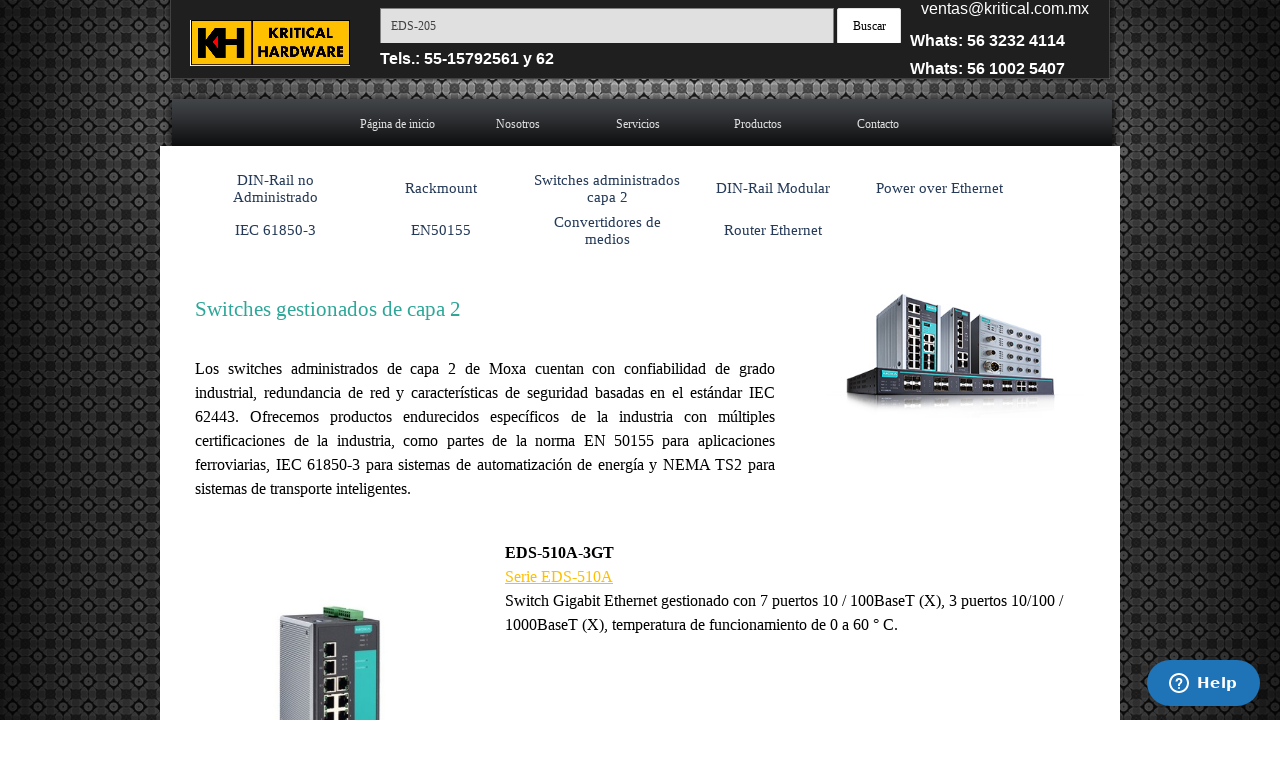

--- FILE ---
content_type: text/html; charset=UTF-8
request_url: https://kritical.com.mx/eds-510a-3gt.html
body_size: 19779
content:
<!DOCTYPE html><!-- HTML5 -->
<html prefix="og: http://ogp.me/ns#" lang="es-ES" dir="ltr">
	<head>
		<title>EDS-510A-3GT</title>
		<meta charset="utf-8" />
		<!--[if IE]><meta http-equiv="ImageToolbar" content="False" /><![endif]-->
		<meta name="author" content="APD" />
		<meta name="generator" content="Incomedia WebSite X5 Pro 2019.2.9 - www.websitex5.com" />
		<meta name="keywords" content="EDS-510A-3GT" />
		<meta property="og:locale" content="es" />
		<meta property="og:type" content="website" />
		<meta property="og:url" content="https://kritical.com.mx/eds-510a-3gt.html" />
		<meta property="og:title" content="EDS-510A-3GT" />
		<meta property="og:site_name" content="KRITICAL HARDWARE" />
		<meta name="viewport" content="width=device-width, initial-scale=1" />
		
		<link rel="stylesheet" href="style/reset.css?2019-2-9-1" media="screen,print" />
		<link rel="stylesheet" href="style/print.css?2019-2-9-1" media="print" />
		<link rel="stylesheet" href="style/style.css?2019-2-9-1" media="screen,print" />
		<link rel="stylesheet" href="style/template.css?2019-2-9-1" media="screen" />
		<link rel="stylesheet" href="pcss/eds-510a-3gt.css?2019-2-9-1-638263957496187365" media="screen,print" />
		<script src="res/jquery.js?2019-2-9-1"></script>
		<script src="res/x5engine.js?2019-2-9-1" data-files-version="2019-2-9-1"></script>
		<script>
			window.onload = function(){ checkBrowserCompatibility('El Explorador que estás usando no es compatible con las funciones requeridas para mostrar este Sitio web.','El Navegador que estás utilizando podría no ser compatible con las funciones requeridas para poder ver este Sitio web.','[1]Actualiza tu explorador [/1] o [2]continuar de todos modos[/2].','http://outdatedbrowser.com/'); };
			x5engine.utils.currentPagePath = 'eds-510a-3gt.html';
			x5engine.boot.push(function () { x5engine.imPageToTop.initializeButton({}); });
		</script>
		<link rel="icon" href="favicon.png?2019-2-9-1-638263957495867327" type="image/png" />
		<!-- Google Tag Manager -->
<script>(function(w,d,s,l,i){w[l]=w[l]||[];w[l].push({'gtm.start':
new Date().getTime(),event:'gtm.js'});var f=d.getElementsByTagName(s)[0],
j=d.createElement(s),dl=l!='dataLayer'?'&l='+l:'';j.async=true;j.src=
'https://www.googletagmanager.com/gtm.js?id='+i+dl;f.parentNode.insertBefore(j,f);
})(window,document,'script','dataLayer','GTM-KGB33XC');</script>
<!-- End Google Tag Manager -->

<!-- Global site tag (gtag.js) - Google Analytics -->
<script async src="https://www.googletagmanager.com/gtag/js?id=UA-146413948-1"></script>
<script>
  window.dataLayer = window.dataLayer || [];
  function gtag(){dataLayer.push(arguments);}
  gtag('js', new Date());

  gtag('config', 'UA-146413948-1');
</script>

<!-- Start of  Zendesk Widget script -->
<script id="ze-snippet" src="https://static.zdassets.com/ekr/snippet.js?key=3d48cba0-0e55-4c8a-8abf-90043d61d982"> </script>
<!-- End of  Zendesk Widget script -->


	</head>
	<body>
		<div id="imPageExtContainer">
			<div id="imPageIntContainer">
				<div id="imHeaderBg"></div>
				<div id="imFooterBg"></div>
				<div id="imPage">
					<header id="imHeader">
						
						<div id="imHeaderObjects"><div id="imHeader_imObjectSearch_02_wrapper" class="template-object-wrapper"><div id="imHeader_imObjectSearch_02"><form id="imHeader_imObjectSearch_02_form" action="imsearch.php" method="get"><fieldset><input type="text" id="imHeader_imObjectSearch_02_field" name="search" value="" placeholder="EDS-205" /><button id="imHeader_imObjectSearch_02_button">Buscar</button></fieldset></form><script>$('#imHeader_imObjectSearch_02_button').click(function() { $(this).prop('disabled', true); setTimeout(function(){ $('#imHeader_imObjectSearch_02_button').prop('disabled', false);}, 900); $('#imHeader_imObjectSearch_02_form').submit(); return false; });</script></div></div><div id="imHeader_imMenuObject_03_wrapper" class="template-object-wrapper"><!-- UNSEARCHABLE --><div id="imHeader_imMenuObject_03"><div id="imHeader_imMenuObject_03_container"><div class="hamburger-button hamburger-component"><div><div><div class="hamburger-bar"></div><div class="hamburger-bar"></div><div class="hamburger-bar"></div></div></div></div><div class="hamburger-menu-background-container hamburger-component">
	<div class="hamburger-menu-background menu-mobile menu-mobile-animated hidden">
		<div class="hamburger-menu-close-button"><span>&times;</span></div>
	</div>
</div>
<ul class="menu-mobile-animated hidden">
	<li class="imMnMnFirst imPage" data-link-paths=",/index.html,/">
<div class="label-wrapper">
<div class="label-inner-wrapper">
		<a class="label" href="index.html">
Página de inicio		</a>
</div>
</div>
	</li><li class="imMnMnMiddle imPage" data-link-paths=",/nosotros.html">
<div class="label-wrapper">
<div class="label-inner-wrapper">
		<a class="label" href="nosotros.html">
Nosotros		</a>
</div>
</div>
	</li><li class="imMnMnMiddle imLevel"><div class="label-wrapper"><div class="label-inner-wrapper"><span class="label">Servicios</span></div></div><ul data-original-position="open-bottom" class="open-bottom" style="" >
	<li class="imMnMnFirst imPage" data-link-paths=",/redes-de-comunicaciones.html">
<div class="label-wrapper">
<div class="label-inner-wrapper">
		<a class="label" href="redes-de-comunicaciones.html">
Redes de comunicaciones		</a>
</div>
</div>
	</li><li class="imMnMnMiddle imPage" data-link-paths=",/vigilancia-y-seguridad.html">
<div class="label-wrapper">
<div class="label-inner-wrapper">
		<a class="label" href="vigilancia-y-seguridad.html">
Vigilancia y seguridad		</a>
</div>
</div>
	</li><li class="imMnMnMiddle imPage" data-link-paths=",/automatizacion.html">
<div class="label-wrapper">
<div class="label-inner-wrapper">
		<a class="label" href="automatizacion.html">
Automatizacion		</a>
</div>
</div>
	</li><li class="imMnMnLast imPage" data-link-paths=",/aire-acondicionado.html">
<div class="label-wrapper">
<div class="label-inner-wrapper">
		<a class="label" href="aire-acondicionado.html">
Aire acondicionado		</a>
</div>
</div>
	</li></ul></li><li class="imMnMnMiddle imLevel"><div class="label-wrapper"><div class="label-inner-wrapper"><span class="label">Productos</span></div></div><ul data-original-position="open-bottom" class="open-bottom" style="" >
	<li class="imMnMnFirst imLevel" data-link-paths=",/axiomtek.html" data-link-hash="-1004161940"><div class="label-wrapper"><div class="label-inner-wrapper"><a href="axiomtek.html" class="label" onclick="return x5engine.utils.location('axiomtek.html', null, false)">Axiomtek</a></div></div><ul data-original-position="open-right" class="open-right" style="" >
	<li class="imMnMnFirst imPage" data-link-paths=",/ebox671-521-fl.html">
<div class="label-wrapper">
<div class="label-inner-wrapper">
		<a class="label" href="ebox671-521-fl.html">
eBOX671-521-FL		</a>
</div>
</div>
	</li><li class="imMnMnMiddle imPage" data-link-paths=",/ebox800-900-fl.html">
<div class="label-wrapper">
<div class="label-inner-wrapper">
		<a class="label" href="ebox800-900-fl.html">
eBOX800-900-FL		</a>
</div>
</div>
	</li><li class="imMnMnMiddle imPage" data-link-paths=",/got107w-319.html">
<div class="label-wrapper">
<div class="label-inner-wrapper">
		<a class="label" href="got107w-319.html">
GOT107W-319		</a>
</div>
</div>
	</li><li class="imMnMnMiddle imPage" data-link-paths=",/ust500-517-fl.html">
<div class="label-wrapper">
<div class="label-inner-wrapper">
		<a class="label" href="ust500-517-fl.html">
UST500-517-FL		</a>
</div>
</div>
	</li><li class="imMnMnLast imPage" data-link-paths=",/got110-316-poe-pd.html">
<div class="label-wrapper">
<div class="label-inner-wrapper">
		<a class="label" href="got110-316-poe-pd.html">
GOT110-316-PoE-PD		</a>
</div>
</div>
	</li></ul></li><li class="imMnMnMiddle imLevel" data-link-paths=",/cisco.html" data-link-hash="-1004148184"><div class="label-wrapper"><div class="label-inner-wrapper"><a href="cisco.html" class="label" onclick="return x5engine.utils.location('cisco.html', null, false)">Cisco</a></div></div><ul data-original-position="open-right" class="open-right" style="opacity: 0;" >
	</ul></li><li class="imMnMnMiddle imLevel" data-link-paths=",/durabook.html" data-link-hash="-1004161826"><div class="label-wrapper"><div class="label-inner-wrapper"><a href="durabook.html" class="label" onclick="return x5engine.utils.location('durabook.html', null, false)">Durabook</a></div></div><ul data-original-position="open-right" class="open-right" style="" >
	<li class="imMnMnFirst imPage" data-link-paths=",/durabook-z14i-laptop.html">
<div class="label-wrapper">
<div class="label-inner-wrapper">
		<a class="label" href="durabook-z14i-laptop.html">
durabook Z14I Laptop		</a>
</div>
</div>
	</li><li class="imMnMnMiddle imPage" data-link-paths=",/durabook-s14i-laptop.html">
<div class="label-wrapper">
<div class="label-inner-wrapper">
		<a class="label" href="durabook-s14i-laptop.html">
durabook S14I Laptop		</a>
</div>
</div>
	</li><li class="imMnMnMiddle imPage" data-link-paths=",/durabook-s15ab-laptop.html">
<div class="label-wrapper">
<div class="label-inner-wrapper">
		<a class="label" href="durabook-s15ab-laptop.html">
durabook S15AB Laptop		</a>
</div>
</div>
	</li><li class="imMnMnMiddle imPage" data-link-paths=",/durabook-u11i-tablet.html">
<div class="label-wrapper">
<div class="label-inner-wrapper">
		<a class="label" href="durabook-u11i-tablet.html">
durabook U11I Tablet		</a>
</div>
</div>
	</li><li class="imMnMnMiddle imPage" data-link-paths=",/durabook-r11-tablet.html">
<div class="label-wrapper">
<div class="label-inner-wrapper">
		<a class="label" href="durabook-r11-tablet.html">
durabook R11 Tablet		</a>
</div>
</div>
	</li><li class="imMnMnLast imPage" data-link-paths=",/durabook-r11l-tablet.html">
<div class="label-wrapper">
<div class="label-inner-wrapper">
		<a class="label" href="durabook-r11l-tablet.html">
durabook R11L Tablet		</a>
</div>
</div>
	</li></ul></li><li class="imMnMnMiddle imLevel" data-link-paths=",/hischmann.html" data-link-hash="-1004148260"><div class="label-wrapper"><div class="label-inner-wrapper"><a href="hischmann.html" class="label" onclick="return x5engine.utils.location('hischmann.html', null, false)">Hirschmann</a></div></div><ul data-original-position="open-right" class="open-right" style="opacity: 0;" >
	</ul></li><li class="imMnMnMiddle imLevel" data-link-paths=",/meanwell.html" data-link-hash="-1004155974"><div class="label-wrapper"><div class="label-inner-wrapper"><a href="meanwell.html" class="label" onclick="return x5engine.utils.location('meanwell.html', null, false)">Meanwell</a></div></div><ul data-original-position="open-right" class="open-right" style="" >
	<li class=" imLevel"><div class="label-wrapper"><div class="label-inner-wrapper"><span class="label">Fuente de energia DIN-Rail</span></div></div><ul data-original-position="open-right" class="open-right" style="" >
	<li class="imMnMnFirst imPage" data-link-paths=",/plp-60-12.html">
<div class="label-wrapper">
<div class="label-inner-wrapper">
		<a class="label" href="plp-60-12.html">
PLP-60-12		</a>
</div>
</div>
	</li><li class="imMnMnMiddle imPage" data-link-paths=",/xlg-100-12-a.html">
<div class="label-wrapper">
<div class="label-inner-wrapper">
		<a class="label" href="xlg-100-12-a.html">
XLG-100-12-A		</a>
</div>
</div>
	</li><li class="imMnMnMiddle imPage" data-link-paths=",/mdr-40-24.html">
<div class="label-wrapper">
<div class="label-inner-wrapper">
		<a class="label" href="mdr-40-24.html">
MDR-40-24		</a>
</div>
</div>
	</li><li class="imMnMnMiddle imPage" data-link-paths=",/drc-100b.html">
<div class="label-wrapper">
<div class="label-inner-wrapper">
		<a class="label" href="drc-100b.html">
DRC-100B		</a>
</div>
</div>
	</li><li class="imMnMnMiddle imPage" data-link-paths=",/sd-150c-24.html">
<div class="label-wrapper">
<div class="label-inner-wrapper">
		<a class="label" href="sd-150c-24.html">
SD-150C-24		</a>
</div>
</div>
	</li><li class="imMnMnMiddle imPage" data-link-paths=",/dr-rdn20.html">
<div class="label-wrapper">
<div class="label-inner-wrapper">
		<a class="label" href="dr-rdn20.html">
DR-RDN20		</a>
</div>
</div>
	</li><li class="imMnMnMiddle imPage" data-link-paths=",/dr-ups40.html">
<div class="label-wrapper">
<div class="label-inner-wrapper">
		<a class="label" href="dr-ups40.html">
DR-UPS40		</a>
</div>
</div>
	</li><li class="imMnMnLast imPage" data-link-paths=",/rsp-1500-24.html">
<div class="label-wrapper">
<div class="label-inner-wrapper">
		<a class="label" href="rsp-1500-24.html">
RSP-1500-24		</a>
</div>
</div>
	</li></ul></li></ul></li><li class="imMnMnMiddle imLevel" data-link-paths=",/moxa-mayorista-kritical-hardware.html" data-link-hash="-1004161845"><div class="label-wrapper"><div class="label-inner-wrapper"><a href="moxa-mayorista-kritical-hardware.html" class="label" onclick="return x5engine.utils.location('moxa-mayorista-kritical-hardware.html', null, false)">MOXA</a></div></div><ul data-original-position="open-right" class="open-right" style="" >
	<li class="imMnMnFirst imLevel"><div class="label-wrapper"><div class="label-inner-wrapper"><span class="label">Ethernet Industrial</span></div></div><ul data-original-position="open-right" class="open-right" style="" >
	<li class="imMnMnFirst imLevel"><div class="label-wrapper"><div class="label-inner-wrapper"><span class="label">DIN-Rail no Administrado</span></div></div><ul data-original-position="open-right" class="open-right" style="" >
	<li class="imMnMnFirst imPage" data-link-paths=",/eds-205-series.html">
<div class="label-wrapper">
<div class="label-inner-wrapper">
		<a class="label" href="eds-205-series.html">
EDS-205 Series		</a>
</div>
</div>
	</li><li class="imMnMnMiddle imPage" data-link-paths=",/eds-208-series.html">
<div class="label-wrapper">
<div class="label-inner-wrapper">
		<a class="label" href="eds-208-series.html">
EDS-208 Series		</a>
</div>
</div>
	</li><li class="imMnMnMiddle imPage" data-link-paths=",/eds-205a-series.html">
<div class="label-wrapper">
<div class="label-inner-wrapper">
		<a class="label" href="eds-205a-series.html">
EDS-205A Series		</a>
</div>
</div>
	</li><li class="imMnMnMiddle imPage" data-link-paths=",/eds-208a-series.html">
<div class="label-wrapper">
<div class="label-inner-wrapper">
		<a class="label" href="eds-208a-series.html">
EDS-208A Series		</a>
</div>
</div>
	</li><li class="imMnMnMiddle imPage" data-link-paths=",/eds-g205-series.html">
<div class="label-wrapper">
<div class="label-inner-wrapper">
		<a class="label" href="eds-g205-series.html">
EDS-G205 Series		</a>
</div>
</div>
	</li><li class="imMnMnMiddle imPage" data-link-paths=",/eds-2010-ml-series.html">
<div class="label-wrapper">
<div class="label-inner-wrapper">
		<a class="label" href="eds-2010-ml-series.html">
EDS-2010-ML Series		</a>
</div>
</div>
	</li><li class="imMnMnMiddle imPage" data-link-paths=",/eds-305-series.html">
<div class="label-wrapper">
<div class="label-inner-wrapper">
		<a class="label" href="eds-305-series.html">
EDS-305 Series		</a>
</div>
</div>
	</li><li class="imMnMnMiddle imPage" data-link-paths=",/eds-308-series.html">
<div class="label-wrapper">
<div class="label-inner-wrapper">
		<a class="label" href="eds-308-series.html">
EDS-308 Series		</a>
</div>
</div>
	</li><li class="imMnMnMiddle imPage" data-link-paths=",/eds-g308-series.html">
<div class="label-wrapper">
<div class="label-inner-wrapper">
		<a class="label" href="eds-g308-series.html">
EDS-G308 Series		</a>
</div>
</div>
	</li><li class="imMnMnMiddle imPage" data-link-paths=",/eds-309-series.html">
<div class="label-wrapper">
<div class="label-inner-wrapper">
		<a class="label" href="eds-309-series.html">
EDS-309 Series		</a>
</div>
</div>
	</li><li class="imMnMnLast imPage" data-link-paths=",/eds-316-series.html">
<div class="label-wrapper">
<div class="label-inner-wrapper">
		<a class="label" href="eds-316-series.html">
EDS-316 Series		</a>
</div>
</div>
	</li></ul></li><li class="imMnMnMiddle imLevel"><div class="label-wrapper"><div class="label-inner-wrapper"><span class="label">Rackmount</span></div></div><ul data-original-position="open-right" class="open-right" style="" >
	<li class="imMnMnFirst imPage" data-link-paths=",/iks-6726a-series.html">
<div class="label-wrapper">
<div class="label-inner-wrapper">
		<a class="label" href="iks-6726a-series.html">
IKS-6726A Series		</a>
</div>
</div>
	</li><li class="imMnMnMiddle imPage" data-link-paths=",/iks-6728a-series.html">
<div class="label-wrapper">
<div class="label-inner-wrapper">
		<a class="label" href="iks-6728a-series.html">
IKS-6728A Series		</a>
</div>
</div>
	</li><li class="imMnMnMiddle imPage" data-link-paths=",/iks-g6824a-series.html">
<div class="label-wrapper">
<div class="label-inner-wrapper">
		<a class="label" href="iks-g6824a-series.html">
IKS-G6824A Series		</a>
</div>
</div>
	</li><li class="imMnMnMiddle imPage" data-link-paths=",/ics-g7526a-series.html">
<div class="label-wrapper">
<div class="label-inner-wrapper">
		<a class="label" href="ics-g7526a-series.html">
ICS-G7526A Series		</a>
</div>
</div>
	</li><li class="imMnMnMiddle imPage" data-link-paths=",/ics-g7528a-series.html">
<div class="label-wrapper">
<div class="label-inner-wrapper">
		<a class="label" href="ics-g7528a-series.html">
ICS-G7528A Series		</a>
</div>
</div>
	</li><li class="imMnMnMiddle imPage" data-link-paths=",/ics-g7826a-series.html">
<div class="label-wrapper">
<div class="label-inner-wrapper">
		<a class="label" href="ics-g7826a-series.html">
ICS-G7826A Series		</a>
</div>
</div>
	</li><li class="imMnMnLast imPage" data-link-paths=",/ics-g7828a-series.html">
<div class="label-wrapper">
<div class="label-inner-wrapper">
		<a class="label" href="ics-g7828a-series.html">
ICS-G7828A Series		</a>
</div>
</div>
	</li></ul></li><li class="imMnMnMiddle imLevel"><div class="label-wrapper"><div class="label-inner-wrapper"><span class="label">Switches administrados capa 2</span></div></div><ul data-original-position="open-right" class="open-right" style="" >
	<li class="imMnMnFirst imPage" data-link-paths=",/eds-405a-series.html">
<div class="label-wrapper">
<div class="label-inner-wrapper">
		<a class="label" href="eds-405a-series.html">
EDS-405A Series		</a>
</div>
</div>
	</li><li class="imMnMnMiddle imPage" data-link-paths=",/eds-408a-series.html">
<div class="label-wrapper">
<div class="label-inner-wrapper">
		<a class="label" href="eds-408a-series.html">
EDS-408A Series		</a>
</div>
</div>
	</li><li class="imMnMnMiddle imPage" data-link-paths=",/eds-505a-series.html">
<div class="label-wrapper">
<div class="label-inner-wrapper">
		<a class="label" href="eds-505a-series.html">
EDS-505A Series		</a>
</div>
</div>
	</li><li class="imMnMnMiddle imPage" data-link-paths=",/eds-508a-series.html">
<div class="label-wrapper">
<div class="label-inner-wrapper">
		<a class="label" href="eds-508a-series.html">
EDS-508A Series		</a>
</div>
</div>
	</li><li class="imMnMnMiddle imPage" data-link-paths=",/eds-g509-series.html">
<div class="label-wrapper">
<div class="label-inner-wrapper">
		<a class="label" href="eds-g509-series.html">
EDS-G509 Series		</a>
</div>
</div>
	</li><li class="imMnMnMiddle imPage" data-link-paths=",/eds-510a-series.html">
<div class="label-wrapper">
<div class="label-inner-wrapper">
		<a class="label" href="eds-510a-series.html">
EDS-510A Series		</a>
</div>
</div>
	</li><li class="imMnMnMiddle imPage" data-link-paths=",/eds-510e-series.html">
<div class="label-wrapper">
<div class="label-inner-wrapper">
		<a class="label" href="eds-510e-series.html">
EDS-510E Series		</a>
</div>
</div>
	</li><li class="imMnMnMiddle imPage" data-link-paths=",/eds-516a-series.html">
<div class="label-wrapper">
<div class="label-inner-wrapper">
		<a class="label" href="eds-516a-series.html">
EDS-516A Series		</a>
</div>
</div>
	</li><li class="imMnMnMiddle imPage" data-link-paths=",/eds-518a-series.html">
<div class="label-wrapper">
<div class="label-inner-wrapper">
		<a class="label" href="eds-518a-series.html">
EDS-518A Series		</a>
</div>
</div>
	</li><li class="imMnMnLast imPage" data-link-paths=",/eds-518e-series.html">
<div class="label-wrapper">
<div class="label-inner-wrapper">
		<a class="label" href="eds-518e-series.html">
EDS-518E Series		</a>
</div>
</div>
	</li></ul></li><li class="imMnMnMiddle imLevel"><div class="label-wrapper"><div class="label-inner-wrapper"><span class="label">DIN-Rail Modular</span></div></div><ul data-original-position="open-right" class="open-right" style="" >
	<li class="imMnMnFirst imPage" data-link-paths=",/eds-608-series.html">
<div class="label-wrapper">
<div class="label-inner-wrapper">
		<a class="label" href="eds-608-series.html">
EDS-608 Series		</a>
</div>
</div>
	</li><li class="imMnMnMiddle imPage" data-link-paths=",/eds-728-series.html">
<div class="label-wrapper">
<div class="label-inner-wrapper">
		<a class="label" href="eds-728-series.html">
EDS-728 Series		</a>
</div>
</div>
	</li><li class="imMnMnLast imPage" data-link-paths=",/eds-828-series.html">
<div class="label-wrapper">
<div class="label-inner-wrapper">
		<a class="label" href="eds-828-series.html">
EDS-828 Series		</a>
</div>
</div>
	</li></ul></li><li class="imMnMnMiddle imLevel"><div class="label-wrapper"><div class="label-inner-wrapper"><span class="label">Power over Ethernet</span></div></div><ul data-original-position="open-right" class="open-right" style="" >
	<li class="imMnMnFirst imPage" data-link-paths=",/eds-p506a-4poe-series.html">
<div class="label-wrapper">
<div class="label-inner-wrapper">
		<a class="label" href="eds-p506a-4poe-series.html">
EDS-P506A-4PoE Series		</a>
</div>
</div>
	</li><li class="imMnMnMiddle imPage" data-link-paths=",/eds-p510-series.html">
<div class="label-wrapper">
<div class="label-inner-wrapper">
		<a class="label" href="eds-p510-series.html">
EDS-P510 Series		</a>
</div>
</div>
	</li><li class="imMnMnMiddle imPage" data-link-paths=",/eds-p510a-8poe-series.html">
<div class="label-wrapper">
<div class="label-inner-wrapper">
		<a class="label" href="eds-p510a-8poe-series.html">
EDS-P510A-8PoE Series		</a>
</div>
</div>
	</li><li class="imMnMnMiddle imPage" data-link-paths=",/eds-g205a-4poe-series.html">
<div class="label-wrapper">
<div class="label-inner-wrapper">
		<a class="label" href="eds-g205a-4poe-series.html">
EDS-G205A-4PoE Series		</a>
</div>
</div>
	</li><li class="imMnMnMiddle imPage" data-link-paths=",/eds-p206a-4poe-series.html">
<div class="label-wrapper">
<div class="label-inner-wrapper">
		<a class="label" href="eds-p206a-4poe-series.html">
EDS-P206A-4PoE Series		</a>
</div>
</div>
	</li><li class="imMnMnMiddle imPage" data-link-paths=",/eds-p308-series.html">
<div class="label-wrapper">
<div class="label-inner-wrapper">
		<a class="label" href="eds-p308-series.html">
EDS-P308 Series		</a>
</div>
</div>
	</li><li class="imMnMnMiddle imPage" data-link-paths=",/eds-g512e-8poe-series.html">
<div class="label-wrapper">
<div class="label-inner-wrapper">
		<a class="label" href="eds-g512e-8poe-series.html">
EDS-G512E-8PoE Series		</a>
</div>
</div>
	</li><li class="imMnMnMiddle imPage" data-link-paths=",/iks-6728a-8poe-series.html">
<div class="label-wrapper">
<div class="label-inner-wrapper">
		<a class="label" href="iks-6728a-8poe-series.html">
IKS-6728A-8PoE Series		</a>
</div>
</div>
	</li><li class="imMnMnLast imPage" data-link-paths=",/poe-injectors---splitters.html">
<div class="label-wrapper">
<div class="label-inner-wrapper">
		<a class="label" href="poe-injectors---splitters.html">
PoE Injectors / Splitters		</a>
</div>
</div>
	</li></ul></li><li class="imMnMnMiddle imLevel"><div class="label-wrapper"><div class="label-inner-wrapper"><span class="label">IEC 61850-3</span></div></div><ul data-original-position="open-right" class="open-right" style="" >
	<li class="imMnMnFirst imPage" data-link-paths=",/pt-508-series.html">
<div class="label-wrapper">
<div class="label-inner-wrapper">
		<a class="label" href="pt-508-series.html">
PT-508 Series		</a>
</div>
</div>
	</li><li class="imMnMnMiddle imPage" data-link-paths=",/pt-510-series.html">
<div class="label-wrapper">
<div class="label-inner-wrapper">
		<a class="label" href="pt-510-series.html">
PT-510 Series		</a>
</div>
</div>
	</li><li class="imMnMnLast imPage" data-link-paths=",/pt-7828-series.html">
<div class="label-wrapper">
<div class="label-inner-wrapper">
		<a class="label" href="pt-7828-series.html">
PT-7828 Series		</a>
</div>
</div>
	</li></ul></li><li class="imMnMnMiddle imLevel"><div class="label-wrapper"><div class="label-inner-wrapper"><span class="label">EN50155</span></div></div><ul data-original-position="open-right" class="open-right" style="" >
	<li class="imMnMnFirst imPage" data-link-paths=",/tn-5305-series.html">
<div class="label-wrapper">
<div class="label-inner-wrapper">
		<a class="label" href="tn-5305-series.html">
TN-5305 Series		</a>
</div>
</div>
	</li><li class="imMnMnMiddle imPage" data-link-paths=",/tn-5516a-series.html">
<div class="label-wrapper">
<div class="label-inner-wrapper">
		<a class="label" href="tn-5516a-series.html">
TN-5516A Series		</a>
</div>
</div>
	</li><li class="imMnMnMiddle imPage" data-link-paths=",/tn-5818a-series.html">
<div class="label-wrapper">
<div class="label-inner-wrapper">
		<a class="label" href="tn-5818a-series.html">
TN-5818A Series		</a>
</div>
</div>
	</li><li class="imMnMnLast imPage" data-link-paths=",/tn-5916-series.html">
<div class="label-wrapper">
<div class="label-inner-wrapper">
		<a class="label" href="tn-5916-series.html">
TN-5916 Series		</a>
</div>
</div>
	</li></ul></li><li class="imMnMnMiddle imLevel"><div class="label-wrapper"><div class="label-inner-wrapper"><span class="label">Convertidores de medios</span></div></div><ul data-original-position="open-right" class="open-right" style="" >
	<li class="imMnMnFirst imLevel"><div class="label-wrapper"><div class="label-inner-wrapper"><span class="label">Convertidores Ethernet a Fibra</span></div></div><ul data-original-position="open-right" class="open-right" style="" >
	<li class="imMnMnFirst imPage" data-link-paths=",/imc-21-series.html">
<div class="label-wrapper">
<div class="label-inner-wrapper">
		<a class="label" href="imc-21-series.html">
IMC-21 Series		</a>
</div>
</div>
	</li><li class="imMnMnMiddle imPage" data-link-paths=",/imc-21a-series.html">
<div class="label-wrapper">
<div class="label-inner-wrapper">
		<a class="label" href="imc-21a-series.html">
IMC-21A Series		</a>
</div>
</div>
	</li><li class="imMnMnMiddle imPage" data-link-paths=",/imc-21ga-series.html">
<div class="label-wrapper">
<div class="label-inner-wrapper">
		<a class="label" href="imc-21ga-series.html">
IMC-21GA Series		</a>
</div>
</div>
	</li><li class="imMnMnMiddle imPage" data-link-paths=",/imc-101-series.html">
<div class="label-wrapper">
<div class="label-inner-wrapper">
		<a class="label" href="imc-101-series.html">
IMC-101 Series		</a>
</div>
</div>
	</li><li class="imMnMnMiddle imPage" data-link-paths=",/imc-101g-series.html">
<div class="label-wrapper">
<div class="label-inner-wrapper">
		<a class="label" href="imc-101g-series.html">
IMC-101G Series		</a>
</div>
</div>
	</li><li class="imMnMnMiddle imPage" data-link-paths=",/imc-p101-series--poe-.html">
<div class="label-wrapper">
<div class="label-inner-wrapper">
		<a class="label" href="imc-p101-series--poe-.html">
IMC-P101 Series (PoE)		</a>
</div>
</div>
	</li><li class="imMnMnMiddle imPage" data-link-paths=",/ptc-101-series.html">
<div class="label-wrapper">
<div class="label-inner-wrapper">
		<a class="label" href="ptc-101-series.html">
PTC-101 Series		</a>
</div>
</div>
	</li><li class="imMnMnLast imPage" data-link-paths=",/ptc-101-m12-series.html">
<div class="label-wrapper">
<div class="label-inner-wrapper">
		<a class="label" href="ptc-101-m12-series.html">
PTC-101-M12 Series		</a>
</div>
</div>
	</li></ul></li><li class="imMnMnLast imLevel"><div class="label-wrapper"><div class="label-inner-wrapper"><span class="label">Extensores (DSL) Ethernet</span></div></div><ul data-original-position="open-right" class="open-right" style="" >
	<li class="imMnMnFirst imPage" data-link-paths=",/iex-402-vdsl2-series.html">
<div class="label-wrapper">
<div class="label-inner-wrapper">
		<a class="label" href="iex-402-vdsl2-series.html">
IEX-402-VDSL2 Series		</a>
</div>
</div>
	</li><li class="imMnMnLast imPage" data-link-paths=",/iex-402-shdsl-series.html">
<div class="label-wrapper">
<div class="label-inner-wrapper">
		<a class="label" href="iex-402-shdsl-series.html">
IEX-402-SHDSL Series		</a>
</div>
</div>
	</li></ul></li></ul></li><li class="imMnMnLast imLevel"><div class="label-wrapper"><div class="label-inner-wrapper"><span class="label">Router Ethernet</span></div></div><ul data-original-position="open-right" class="open-right" style="" >
	<li class="imMnMnFirst imPage" data-link-paths=",/edr-810-series.html">
<div class="label-wrapper">
<div class="label-inner-wrapper">
		<a class="label" href="edr-810-series.html">
EDR-810 Series		</a>
</div>
</div>
	</li><li class="imMnMnMiddle imPage" data-link-paths=",/edr-g902-series.html">
<div class="label-wrapper">
<div class="label-inner-wrapper">
		<a class="label" href="edr-g902-series.html">
EDR-G902 Series		</a>
</div>
</div>
	</li><li class="imMnMnLast imPage" data-link-paths=",/edr-g903-series.html">
<div class="label-wrapper">
<div class="label-inner-wrapper">
		<a class="label" href="edr-g903-series.html">
EDR-G903 Series		</a>
</div>
</div>
	</li></ul></li></ul></li><li class="imMnMnMiddle imLevel"><div class="label-wrapper"><div class="label-inner-wrapper"><span class="label">Conectividad Serial</span></div></div><ul data-original-position="open-right" class="open-right" style="" >
	<li class="imMnMnFirst imLevel"><div class="label-wrapper"><div class="label-inner-wrapper"><span class="label">Serie Estandar</span></div></div><ul data-original-position="open-right" class="open-right" style="" >
	<li class="imMnMnFirst imPage" data-link-paths=",/nport-express-series.html">
<div class="label-wrapper">
<div class="label-inner-wrapper">
		<a class="label" href="nport-express-series.html">
NPort Express Series		</a>
</div>
</div>
	</li><li class="imMnMnMiddle imPage" data-link-paths=",/nport-5100-series.html">
<div class="label-wrapper">
<div class="label-inner-wrapper">
		<a class="label" href="nport-5100-series.html">
NPort 5100 Series		</a>
</div>
</div>
	</li><li class="imMnMnMiddle imPage" data-link-paths=",/nport-5100a-series.html">
<div class="label-wrapper">
<div class="label-inner-wrapper">
		<a class="label" href="nport-5100a-series.html">
NPort 5100A Series		</a>
</div>
</div>
	</li><li class="imMnMnMiddle imPage" data-link-paths=",/nport-p5150a-series.html">
<div class="label-wrapper">
<div class="label-inner-wrapper">
		<a class="label" href="nport-p5150a-series.html">
NPort P5150A Series		</a>
</div>
</div>
	</li><li class="imMnMnMiddle imPage" data-link-paths=",/nport-5200-series.html">
<div class="label-wrapper">
<div class="label-inner-wrapper">
		<a class="label" href="nport-5200-series.html">
NPort 5200 Series		</a>
</div>
</div>
	</li><li class="imMnMnMiddle imPage" data-link-paths=",/nport-5200a-series.html">
<div class="label-wrapper">
<div class="label-inner-wrapper">
		<a class="label" href="nport-5200a-series.html">
NPort 5200A Series		</a>
</div>
</div>
	</li><li class="imMnMnMiddle imPage" data-link-paths=",/nport-5400-series.html">
<div class="label-wrapper">
<div class="label-inner-wrapper">
		<a class="label" href="nport-5400-series.html">
NPort 5400 Series		</a>
</div>
</div>
	</li><li class="imMnMnMiddle imPage" data-link-paths=",/nport-5600-8-dt-desktop-series.html">
<div class="label-wrapper">
<div class="label-inner-wrapper">
		<a class="label" href="nport-5600-8-dt-desktop-series.html">
NPort 5600-8-DT Desktop Series		</a>
</div>
</div>
	</li><li class="imMnMnMiddle imPage" data-link-paths=",/nport-5600-8-dt-lite-desktop-series.html">
<div class="label-wrapper">
<div class="label-inner-wrapper">
		<a class="label" href="nport-5600-8-dt-lite-desktop-series.html">
NPort 5600-8-DT Lite Desktop Series		</a>
</div>
</div>
	</li><li class="imMnMnMiddle imPage" data-link-paths=",/nport-5600-8-rackmount-series.html">
<div class="label-wrapper">
<div class="label-inner-wrapper">
		<a class="label" href="nport-5600-8-rackmount-series.html">
NPort 5600-8 Rackmount Series		</a>
</div>
</div>
	</li><li class="imMnMnMiddle imPage" data-link-paths=",/nport-5600-16-rackmount-series.html">
<div class="label-wrapper">
<div class="label-inner-wrapper">
		<a class="label" href="nport-5600-16-rackmount-series.html">
NPort 5600-16 Rackmount Series		</a>
</div>
</div>
	</li><li class="imMnMnMiddle imPage" data-link-paths=",/nport-5000ai-m12-series.html">
<div class="label-wrapper">
<div class="label-inner-wrapper">
		<a class="label" href="nport-5000ai-m12-series.html">
NPort 5000AI-M12 Series		</a>
</div>
</div>
	</li><li class="imMnMnLast imPage" data-link-paths=",/nport-s8000-series.html">
<div class="label-wrapper">
<div class="label-inner-wrapper">
		<a class="label" href="nport-s8000-series.html">
NPort S8000 Series		</a>
</div>
</div>
	</li></ul></li><li class="imMnMnMiddle imLevel"><div class="label-wrapper"><div class="label-inner-wrapper"><span class="label">Serie Segura</span></div></div><ul data-original-position="open-right" class="open-right" style="" >
	<li class="imMnMnFirst imPage" data-link-paths=",/nport-6150-series.html">
<div class="label-wrapper">
<div class="label-inner-wrapper">
		<a class="label" href="nport-6150-series.html">
NPort 6150 Series		</a>
</div>
</div>
	</li><li class="imMnMnMiddle imPage" data-link-paths=",/nport-6250-series.html">
<div class="label-wrapper">
<div class="label-inner-wrapper">
		<a class="label" href="nport-6250-series.html">
NPort 6250 Series		</a>
</div>
</div>
	</li><li class="imMnMnMiddle imPage" data-link-paths=",/nport-6450-series.html">
<div class="label-wrapper">
<div class="label-inner-wrapper">
		<a class="label" href="nport-6450-series.html">
NPort 6450 Series		</a>
</div>
</div>
	</li><li class="imMnMnMiddle imPage" data-link-paths=",/nport-6600-series.html">
<div class="label-wrapper">
<div class="label-inner-wrapper">
		<a class="label" href="nport-6600-series.html">
NPort 6600 Series		</a>
</div>
</div>
	</li><li class="imMnMnLast imPage" data-link-paths=",/nm-xxxx-series.html">
<div class="label-wrapper">
<div class="label-inner-wrapper">
		<a class="label" href="nm-xxxx-series.html">
NM-xxxx Series		</a>
</div>
</div>
	</li></ul></li><li class="imMnMnMiddle imLevel"><div class="label-wrapper"><div class="label-inner-wrapper"><span class="label">Serie Industrial</span></div></div><ul data-original-position="open-right" class="open-right" style="" >
	<li class="imMnMnFirst imPage" data-link-paths=",/nport-ia5000-series.html">
<div class="label-wrapper">
<div class="label-inner-wrapper">
		<a class="label" href="nport-ia5000-series.html">
NPort IA5000 Series		</a>
</div>
</div>
	</li><li class="imMnMnMiddle imPage" data-link-paths=",/nport-ia5000--iecex--series.html">
<div class="label-wrapper">
<div class="label-inner-wrapper">
		<a class="label" href="nport-ia5000--iecex--series.html">
NPort IA5000 (IECEx) Series		</a>
</div>
</div>
	</li><li class="imMnMnMiddle imPage" data-link-paths=",/nport-ia5000a-series.html">
<div class="label-wrapper">
<div class="label-inner-wrapper">
		<a class="label" href="nport-ia5000a-series.html">
NPort IA5000A Series		</a>
</div>
</div>
	</li><li class="imMnMnLast imPage" data-link-paths=",/nport-ia5000a--iecex--series.html">
<div class="label-wrapper">
<div class="label-inner-wrapper">
		<a class="label" href="nport-ia5000a--iecex--series.html">
NPort IA5000A (IECEx) Series		</a>
</div>
</div>
	</li></ul></li><li class="imMnMnMiddle imLevel"><div class="label-wrapper"><div class="label-inner-wrapper"><span class="label">Serie Redundante (CN)</span></div></div><ul data-original-position="open-right" class="open-right" style="" >
	<li class="imMnMnFirst imPage" data-link-paths=",/cn2500-series.html">
<div class="label-wrapper">
<div class="label-inner-wrapper">
		<a class="label" href="cn2500-series.html">
CN2500 Series		</a>
</div>
</div>
	</li><li class="imMnMnLast imPage" data-link-paths=",/cn2600-series.html">
<div class="label-wrapper">
<div class="label-inner-wrapper">
		<a class="label" href="cn2600-series.html">
CN2600 Series		</a>
</div>
</div>
	</li></ul></li><li class="imMnMnMiddle imLevel"><div class="label-wrapper"><div class="label-inner-wrapper"><span class="label">Serial a Inalámbrico</span></div></div><ul data-original-position="open-right" class="open-right" style="" >
	<li class="imMnMnFirst imPage" data-link-paths=",/nport-w2000a-series.html">
<div class="label-wrapper">
<div class="label-inner-wrapper">
		<a class="label" href="nport-w2000a-series.html">
NPort W2000A Series		</a>
</div>
</div>
	</li><li class="imMnMnMiddle imPage" data-link-paths=",/nport-z2150-series.html">
<div class="label-wrapper">
<div class="label-inner-wrapper">
		<a class="label" href="nport-z2150-series.html">
NPort Z2150 Series		</a>
</div>
</div>
	</li><li class="imMnMnLast imPage" data-link-paths=",/nport-z3150-series.html">
<div class="label-wrapper">
<div class="label-inner-wrapper">
		<a class="label" href="nport-z3150-series.html">
NPort Z3150 Series		</a>
</div>
</div>
	</li></ul></li><li class="imMnMnMiddle imLevel"><div class="label-wrapper"><div class="label-inner-wrapper"><span class="label">Convertidores de Serie a Fibra</span></div></div><ul data-original-position="open-right" class="open-right" style="" >
	<li class="imMnMnFirst imPage" data-link-paths=",/tcf-90-series.html">
<div class="label-wrapper">
<div class="label-inner-wrapper">
		<a class="label" href="tcf-90-series.html">
TCF-90 Series		</a>
</div>
</div>
	</li><li class="imMnMnMiddle imPage" data-link-paths=",/tcf-142-series.html">
<div class="label-wrapper">
<div class="label-inner-wrapper">
		<a class="label" href="tcf-142-series.html">
TCF-142 Series		</a>
</div>
</div>
	</li><li class="imMnMnMiddle imPage" data-link-paths=",/icf-1150-series.html">
<div class="label-wrapper">
<div class="label-inner-wrapper">
		<a class="label" href="icf-1150-series.html">
ICF-1150 Series		</a>
</div>
</div>
	</li><li class="imMnMnLast imPage" data-link-paths=",/icf-1150-iex-series.html">
<div class="label-wrapper">
<div class="label-inner-wrapper">
		<a class="label" href="icf-1150-iex-series.html">
ICF-1150-IEX Series		</a>
</div>
</div>
	</li></ul></li><li class="imMnMnMiddle imLevel"><div class="label-wrapper"><div class="label-inner-wrapper"><span class="label">Convertidor de Serial a Serial</span></div></div><ul data-original-position="open-right" class="open-right" style="" >
	<li class="imMnMnFirst imPage" data-link-paths=",/tcc-80-80i-series.html">
<div class="label-wrapper">
<div class="label-inner-wrapper">
		<a class="label" href="tcc-80-80i-series.html">
TCC-80/80I Series		</a>
</div>
</div>
	</li><li class="imMnMnMiddle imPage" data-link-paths=",/tcc-82-series.html">
<div class="label-wrapper">
<div class="label-inner-wrapper">
		<a class="label" href="tcc-82-series.html">
TCC-82 Series		</a>
</div>
</div>
	</li><li class="imMnMnMiddle imPage" data-link-paths=",/tcc-100-100i-series.html">
<div class="label-wrapper">
<div class="label-inner-wrapper">
		<a class="label" href="tcc-100-100i-series.html">
TCC-100/100I Series		</a>
</div>
</div>
	</li><li class="imMnMnLast imPage" data-link-paths=",/tcc-120-120i-series.html">
<div class="label-wrapper">
<div class="label-inner-wrapper">
		<a class="label" href="tcc-120-120i-series.html">
TCC-120/120I Series		</a>
</div>
</div>
	</li></ul></li><li class="imMnMnMiddle imLevel"><div class="label-wrapper"><div class="label-inner-wrapper"><span class="label">Serial boards</span></div></div><ul data-original-position="open-right" class="open-right" style="" >
	<li class="imMnMnFirst imLevel"><div class="label-wrapper"><div class="label-inner-wrapper"><span class="label">PCI Express</span></div></div><ul data-original-position="open-right" class="open-right" style="" >
	<li class="imMnMnFirst imPage" data-link-paths=",/cp-104el-a-series.html">
<div class="label-wrapper">
<div class="label-inner-wrapper">
		<a class="label" href="cp-104el-a-series.html">
CP-104EL-A Series		</a>
</div>
</div>
	</li><li class="imMnMnMiddle imPage" data-link-paths=",/cp-116e-a-series.html">
<div class="label-wrapper">
<div class="label-inner-wrapper">
		<a class="label" href="cp-116e-a-series.html">
CP-116E-A Series		</a>
</div>
</div>
	</li><li class="imMnMnMiddle imPage" data-link-paths=",/cp-118el-a-series.html">
<div class="label-wrapper">
<div class="label-inner-wrapper">
		<a class="label" href="cp-118el-a-series.html">
CP-118EL-A Series		</a>
</div>
</div>
	</li><li class="imMnMnMiddle imPage" data-link-paths=",/cp-118e-a-i-cp-138e-a-i-series.html">
<div class="label-wrapper">
<div class="label-inner-wrapper">
		<a class="label" href="cp-118e-a-i-cp-138e-a-i-series.html">
CP-118E-A-I/CP-138E-A-I Series		</a>
</div>
</div>
	</li><li class="imMnMnMiddle imPage" data-link-paths=",/cp-132el-series.html">
<div class="label-wrapper">
<div class="label-inner-wrapper">
		<a class="label" href="cp-132el-series.html">
CP-132EL Series		</a>
</div>
</div>
	</li><li class="imMnMnLast imPage" data-link-paths=",/cp-134el-a-i-series.html">
<div class="label-wrapper">
<div class="label-inner-wrapper">
		<a class="label" href="cp-134el-a-i-series.html">
CP-134EL-A-I Series		</a>
</div>
</div>
	</li></ul></li><li class="imMnMnLast imLevel"><div class="label-wrapper"><div class="label-inner-wrapper"><span class="label">PCI, UPCI</span></div></div><ul data-original-position="open-right" class="open-right" style="" >
	<li class="imMnMnFirst imPage" data-link-paths=",/cp-104ul-series.html">
<div class="label-wrapper">
<div class="label-inner-wrapper">
		<a class="label" href="cp-104ul-series.html">
CP-104UL Series		</a>
</div>
</div>
	</li><li class="imMnMnMiddle imPage" data-link-paths=",/cp-118u-series.html">
<div class="label-wrapper">
<div class="label-inner-wrapper">
		<a class="label" href="cp-118u-series.html">
CP-118U Series		</a>
</div>
</div>
	</li><li class="imMnMnLast imPage" data-link-paths=",/cp-168u-series.html">
<div class="label-wrapper">
<div class="label-inner-wrapper">
		<a class="label" href="cp-168u-series.html">
CP-168U Series		</a>
</div>
</div>
	</li></ul></li></ul></li><li class="imMnMnLast imLevel"><div class="label-wrapper"><div class="label-inner-wrapper"><span class="label">Gateways Fieldbus</span></div></div><ul data-original-position="open-right" class="open-right" style="" >
	<li class="imMnMnFirst imPage" data-link-paths=",/mgate-mb3080-series.html">
<div class="label-wrapper">
<div class="label-inner-wrapper">
		<a class="label" href="mgate-mb3080-series.html">
MGate MB3080 Series		</a>
</div>
</div>
	</li><li class="imMnMnMiddle imPage" data-link-paths=",/mgate-mb3070-series.html">
<div class="label-wrapper">
<div class="label-inner-wrapper">
		<a class="label" href="mgate-mb3070-series.html">
MGate MB3070 Series		</a>
</div>
</div>
	</li><li class="imMnMnMiddle imPage" data-link-paths=",/mgate-mb3070-iex-series.html">
<div class="label-wrapper">
<div class="label-inner-wrapper">
		<a class="label" href="mgate-mb3070-iex-series.html">
MGate MB3070-IEX Series		</a>
</div>
</div>
	</li><li class="imMnMnMiddle imPage" data-link-paths=",/mgate-4101-mb-pbs-series.html">
<div class="label-wrapper">
<div class="label-inner-wrapper">
		<a class="label" href="mgate-4101-mb-pbs-series.html">
MGate 4101-MB-PBS Series		</a>
</div>
</div>
	</li><li class="imMnMnMiddle imPage" data-link-paths=",/mgate-5101-pbm-mn-series.html">
<div class="label-wrapper">
<div class="label-inner-wrapper">
		<a class="label" href="mgate-5101-pbm-mn-series.html">
MGate 5101-PBM-MN Series		</a>
</div>
</div>
	</li><li class="imMnMnLast imPage" data-link-paths=",/mgate-5102-pbm-pn-series.html">
<div class="label-wrapper">
<div class="label-inner-wrapper">
		<a class="label" href="mgate-5102-pbm-pn-series.html">
MGate 5102-PBM-PN Series		</a>
</div>
</div>
	</li></ul></li></ul></li><li class="imMnMnMiddle imLevel"><div class="label-wrapper"><div class="label-inner-wrapper"><span class="label">Conectividad USB</span></div></div><ul data-original-position="open-right" class="open-right" style="" >
	<li class="imMnMnFirst imLevel"><div class="label-wrapper"><div class="label-inner-wrapper"><span class="label">Convertidores USB a Serial</span></div></div><ul data-original-position="open-right" class="open-right" style="" >
	<li class="imMnMnFirst imPage" data-link-paths=",/uport-1000-series.html">
<div class="label-wrapper">
<div class="label-inner-wrapper">
		<a class="label" href="uport-1000-series.html">
Uport 1000 Series		</a>
</div>
</div>
	</li><li class="imMnMnLast imPage" data-link-paths=",/uport-2210-2410-series.html">
<div class="label-wrapper">
<div class="label-inner-wrapper">
		<a class="label" href="uport-2210-2410-series.html">
UPort 2210/2410 Series		</a>
</div>
</div>
	</li></ul></li><li class="imMnMnMiddle imLevel"><div class="label-wrapper"><div class="label-inner-wrapper"><span class="label">Concentradores USB de nivel básico</span></div></div><ul data-original-position="open-right" class="open-right" style="" >
	<li class=" imPage" data-link-paths=",/uport-200-series--4-and-7-port-.html">
<div class="label-wrapper">
<div class="label-inner-wrapper">
		<a class="label" href="uport-200-series--4-and-7-port-.html">
UPort 200 Series (4 and 7-port)		</a>
</div>
</div>
	</li></ul></li><li class="imMnMnLast imLevel"><div class="label-wrapper"><div class="label-inner-wrapper"><span class="label">Concentradores USB de grado industrial</span></div></div><ul data-original-position="open-right" class="open-right" style="" >
	<li class=" imPage" data-link-paths=",/uport-400-series--4-and-7-port-.html">
<div class="label-wrapper">
<div class="label-inner-wrapper">
		<a class="label" href="uport-400-series--4-and-7-port-.html">
UPort 400 Series (4 and 7-port)		</a>
</div>
</div>
	</li></ul></li></ul></li><li class="imMnMnMiddle imLevel"><div class="label-wrapper"><div class="label-inner-wrapper"><span class="label">Inalámbrico y celular</span></div></div><ul data-original-position="open-right" class="open-right" style="" >
	<li class="imMnMnFirst imLevel"><div class="label-wrapper"><div class="label-inner-wrapper"><span class="label">WLAN (IEEE 802.11)</span></div></div><ul data-original-position="open-right" class="open-right" style="" >
	<li class="imMnMnFirst imLevel"><div class="label-wrapper"><div class="label-inner-wrapper"><span class="label">Single-Radio Wireless AP/Bridge/Client</span></div></div><ul data-original-position="open-right" class="open-right" style="" >
	<li class="imMnMnFirst imPage" data-link-paths=",/awk-1131a-series.html">
<div class="label-wrapper">
<div class="label-inner-wrapper">
		<a class="label" href="awk-1131a-series.html">
AWK-1131A Series		</a>
</div>
</div>
	</li><li class="imMnMnMiddle imPage" data-link-paths=",/awk-3191-series.html">
<div class="label-wrapper">
<div class="label-inner-wrapper">
		<a class="label" href="awk-3191-series.html">
AWK-3191 Series		</a>
</div>
</div>
	</li><li class="imMnMnMiddle imPage" data-link-paths=",/awk-3131a-series.html">
<div class="label-wrapper">
<div class="label-inner-wrapper">
		<a class="label" href="awk-3131a-series.html">
AWK-3131A Series		</a>
</div>
</div>
	</li><li class="imMnMnLast imPage" data-link-paths=",/awk-1137c-series.html">
<div class="label-wrapper">
<div class="label-inner-wrapper">
		<a class="label" href="awk-1137c-series.html">
AWK-1137C Series		</a>
</div>
</div>
	</li></ul></li><li class="imMnMnLast imLevel"><div class="label-wrapper"><div class="label-inner-wrapper"><span class="label">Rail Wireless LAN</span></div></div><ul data-original-position="open-right" class="open-right" style="" >
	<li class="imMnMnFirst imPage" data-link-paths=",/wac-1001-series.html">
<div class="label-wrapper">
<div class="label-inner-wrapper">
		<a class="label" href="wac-1001-series.html">
WAC-1001 Series		</a>
</div>
</div>
	</li><li class="imMnMnLast imPage" data-link-paths=",/wac-2004-series.html">
<div class="label-wrapper">
<div class="label-inner-wrapper">
		<a class="label" href="wac-2004-series.html">
WAC-2004 Series		</a>
</div>
</div>
	</li></ul></li></ul></li><li class="imMnMnLast imLevel"><div class="label-wrapper"><div class="label-inner-wrapper"><span class="label">Cellular Communication</span></div></div><ul data-original-position="open-right" class="open-right" style="" >
	<li class="imMnMnFirst imLevel"><div class="label-wrapper"><div class="label-inner-wrapper"><span class="label">Cellular Routers</span></div></div><ul data-original-position="open-right" class="open-right" style="" >
	<li class="imMnMnFirst imPage" data-link-paths=",/wdr-3124a-series.html">
<div class="label-wrapper">
<div class="label-inner-wrapper">
		<a class="label" href="wdr-3124a-series.html">
WDR-3124A Series		</a>
</div>
</div>
	</li><li class="imMnMnLast imPage" data-link-paths=",/oncell-5004-hspa-oncell-5104-hspa-series.html">
<div class="label-wrapper">
<div class="label-inner-wrapper">
		<a class="label" href="oncell-5004-hspa-oncell-5104-hspa-series.html">
OnCell 5004-HSPA/OnCell 5104-HSPA Series		</a>
</div>
</div>
	</li></ul></li><li class="imMnMnMiddle imLevel"><div class="label-wrapper"><div class="label-inner-wrapper"><span class="label">Modems IP &amp; Gateways</span></div></div><ul data-original-position="open-right" class="open-right" style="" >
	<li class="imMnMnFirst imPage" data-link-paths=",/oncell-g3470a-lte-series.html">
<div class="label-wrapper">
<div class="label-inner-wrapper">
		<a class="label" href="oncell-g3470a-lte-series.html">
OnCell G3470A-LTE Series		</a>
</div>
</div>
	</li><li class="imMnMnMiddle imPage" data-link-paths=",/oncell-g3110-g3150-hspa-series.html">
<div class="label-wrapper">
<div class="label-inner-wrapper">
		<a class="label" href="oncell-g3110-g3150-hspa-series.html">
OnCell G3110/G3150-HSPA Series		</a>
</div>
</div>
	</li><li class="imMnMnMiddle imPage" data-link-paths=",/oncell-g3111-g3151-hspa-series.html">
<div class="label-wrapper">
<div class="label-inner-wrapper">
		<a class="label" href="oncell-g3111-g3151-hspa-series.html">
OnCell G3111/G3151-HSPA Series		</a>
</div>
</div>
	</li><li class="imMnMnLast imPage" data-link-paths=",/oncell-g3111-g3151-g3211-g3251-series.html">
<div class="label-wrapper">
<div class="label-inner-wrapper">
		<a class="label" href="oncell-g3111-g3151-g3211-g3251-series.html">
OnCell G3111/G3151/G3211/G3251 Series		</a>
</div>
</div>
	</li></ul></li><li class="imMnMnLast imLevel"><div class="label-wrapper"><div class="label-inner-wrapper"><span class="label">GSM/GPRS Modems</span></div></div><ul data-original-position="open-right" class="open-right" style="" >
	<li class=" imPage" data-link-paths=",/oncell-g2111-oncell-g2151i-series.html">
<div class="label-wrapper">
<div class="label-inner-wrapper">
		<a class="label" href="oncell-g2111-oncell-g2151i-series.html">
OnCell G2111/OnCell G2151I Series		</a>
</div>
</div>
	</li></ul></li></ul></li></ul></li><li class="imMnMnLast imLevel"><div class="label-wrapper"><div class="label-inner-wrapper"><span class="label">Remote I/O</span></div></div><ul data-original-position="open-right" class="open-right" style="" >
	<li class="imMnMnFirst imLevel"><div class="label-wrapper"><div class="label-inner-wrapper"><span class="label">Ethernet remote I/O</span></div></div><ul data-original-position="open-right" class="open-right" style="" >
	<li class="imMnMnFirst imPage" data-link-paths=",/iologik-e1200-series.html">
<div class="label-wrapper">
<div class="label-inner-wrapper">
		<a class="label" href="iologik-e1200-series.html">
ioLogik E1200 Series		</a>
</div>
</div>
	</li><li class="imMnMnMiddle imPage" data-link-paths=",/iologik-e1200h-series.html">
<div class="label-wrapper">
<div class="label-inner-wrapper">
		<a class="label" href="iologik-e1200h-series.html">
ioLogik E1200H Series		</a>
</div>
</div>
	</li><li class="imMnMnLast imPage" data-link-paths=",/iomirror-e3210-series.html">
<div class="label-wrapper">
<div class="label-inner-wrapper">
		<a class="label" href="iomirror-e3210-series.html">
ioMirror E3210 Series		</a>
</div>
</div>
	</li></ul></li><li class="imMnMnMiddle imLevel"><div class="label-wrapper"><div class="label-inner-wrapper"><span class="label">Modular RTU Controllers</span></div></div><ul data-original-position="open-right" class="open-right" style="" >
	<li class="imMnMnFirst imPage" data-link-paths=",/iopac-8020-c-series.html">
<div class="label-wrapper">
<div class="label-inner-wrapper">
		<a class="label" href="iopac-8020-c-series.html">
ioPAC 8020-C Series		</a>
</div>
</div>
	</li><li class="imMnMnMiddle imPage" data-link-paths=",/iopac-8500-series.html">
<div class="label-wrapper">
<div class="label-inner-wrapper">
		<a class="label" href="iopac-8500-series.html">
ioPAC 8500 Series		</a>
</div>
</div>
	</li><li class="imMnMnLast imPage" data-link-paths=",/iopac-8600-series.html">
<div class="label-wrapper">
<div class="label-inner-wrapper">
		<a class="label" href="iopac-8600-series.html">
ioPAC 8600 Series		</a>
</div>
</div>
	</li></ul></li><li class="imMnMnMiddle imLevel"><div class="label-wrapper"><div class="label-inner-wrapper"><span class="label">Modular Remote I/O</span></div></div><ul data-original-position="open-right" class="open-right" style="" >
	<li class="imMnMnFirst imPage" data-link-paths=",/na-4010--ethernet--series.html">
<div class="label-wrapper">
<div class="label-inner-wrapper">
		<a class="label" href="na-4010--ethernet--series.html">
NA-4010 (Ethernet) Series		</a>
</div>
</div>
	</li><li class="imMnMnMiddle imPage" data-link-paths=",/na-4020--rs485--series.html">
<div class="label-wrapper">
<div class="label-inner-wrapper">
		<a class="label" href="na-4020--rs485--series.html">
NA-4020 (RS485) Series		</a>
</div>
</div>
	</li><li class="imMnMnMiddle imPage" data-link-paths=",/na-4021--rs-232--series.html">
<div class="label-wrapper">
<div class="label-inner-wrapper">
		<a class="label" href="na-4021--rs-232--series.html">
NA-4021 (RS-232) Series		</a>
</div>
</div>
	</li><li class="imMnMnLast imPage" data-link-paths=",/iologik-e4200-series.html">
<div class="label-wrapper">
<div class="label-inner-wrapper">
		<a class="label" href="iologik-e4200-series.html">
ioLogik E4200 Series		</a>
</div>
</div>
	</li></ul></li><li class="imMnMnMiddle imLevel"><div class="label-wrapper"><div class="label-inner-wrapper"><span class="label">Railway Remote I/O</span></div></div><ul data-original-position="open-right" class="open-right" style="" >
	<li class=" imPage" data-link-paths=",/iologik-e1500-series.html">
<div class="label-wrapper">
<div class="label-inner-wrapper">
		<a class="label" href="iologik-e1500-series.html">
ioLogik E1500 Series		</a>
</div>
</div>
	</li></ul></li><li class="imMnMnMiddle imLevel"><div class="label-wrapper"><div class="label-inner-wrapper"><span class="label">Active Ethernet I/O</span></div></div><ul data-original-position="open-right" class="open-right" style="" >
	<li class="imMnMnFirst imPage" data-link-paths=",/iologik-e2200-series.html">
<div class="label-wrapper">
<div class="label-inner-wrapper">
		<a class="label" href="iologik-e2200-series.html">
ioLogik E2200 Series		</a>
</div>
</div>
	</li><li class="imMnMnLast imPage" data-link-paths=",/iologik-2500-series.html">
<div class="label-wrapper">
<div class="label-inner-wrapper">
		<a class="label" href="iologik-2500-series.html">
ioLogik 2500 Series		</a>
</div>
</div>
	</li></ul></li><li class="imMnMnMiddle imLevel"><div class="label-wrapper"><div class="label-inner-wrapper"><span class="label">Serial Remote I/O</span></div></div><ul data-original-position="open-right" class="open-right" style="" >
	<li class=" imPage" data-link-paths=",/iologik-r1200-series.html">
<div class="label-wrapper">
<div class="label-inner-wrapper">
		<a class="label" href="iologik-r1200-series.html">
ioLogik R1200 Series		</a>
</div>
</div>
	</li></ul></li><li class="imMnMnLast imLevel"><div class="label-wrapper"><div class="label-inner-wrapper"><span class="label">Cellular RTU Controllers</span></div></div><ul data-original-position="open-right" class="open-right" style="" >
	<li class="imMnMnFirst imPage" data-link-paths=",/iologik-2512-hspa-series.html">
<div class="label-wrapper">
<div class="label-inner-wrapper">
		<a class="label" href="iologik-2512-hspa-series.html">
ioLogik 2512 HSPA Series		</a>
</div>
</div>
	</li><li class="imMnMnMiddle imPage" data-link-paths=",/iologik-2512-gprs-series.html">
<div class="label-wrapper">
<div class="label-inner-wrapper">
		<a class="label" href="iologik-2512-gprs-series.html">
ioLogik 2512-GPRS Series		</a>
</div>
</div>
	</li><li class="imMnMnMiddle imPage" data-link-paths=",/iologik-2542-hspa-series.html">
<div class="label-wrapper">
<div class="label-inner-wrapper">
		<a class="label" href="iologik-2542-hspa-series.html">
ioLogik 2542 HSPA Series		</a>
</div>
</div>
	</li><li class="imMnMnMiddle imPage" data-link-paths=",/iologik-2542-gprs-series.html">
<div class="label-wrapper">
<div class="label-inner-wrapper">
		<a class="label" href="iologik-2542-gprs-series.html">
ioLogik 2542-GPRS Series		</a>
</div>
</div>
	</li><li class="imMnMnLast imPage" data-link-paths=",/iologik-w5340-hspa-series.html">
<div class="label-wrapper">
<div class="label-inner-wrapper">
		<a class="label" href="iologik-w5340-hspa-series.html">
ioLogik W5340-HSPA Series		</a>
</div>
</div>
	</li></ul></li></ul></li></ul></li><li class="imMnMnMiddle imLevel" data-link-paths=",/oring.html" data-link-hash="-1004148317"><div class="label-wrapper"><div class="label-inner-wrapper"><a href="oring.html" class="label" onclick="return x5engine.utils.location('oring.html', null, false)">Oring</a></div></div><ul data-original-position="open-right" class="open-right" style="" >
	<li class="imMnMnFirst imPage" data-link-paths=",/igs9048gp.html">
<div class="label-wrapper">
<div class="label-inner-wrapper">
		<a class="label" href="igs9048gp.html">
IGS9048GP		</a>
</div>
</div>
	</li><li class="imMnMnLast imPage" data-link-paths=",/igsc105080.html">
<div class="label-wrapper">
<div class="label-inner-wrapper">
		<a class="label" href="igsc105080.html">
IGSC105080		</a>
</div>
</div>
	</li></ul></li><li class="imMnMnMiddle imLevel" data-link-paths=",/phoenix.html" data-link-hash="-1004148811"><div class="label-wrapper"><div class="label-inner-wrapper"><a href="phoenix.html" class="label" onclick="return x5engine.utils.location('phoenix.html', null, false)">Phoenix Contact</a></div></div><ul data-original-position="open-right" class="open-right" style="" >
	<li class="imMnMnFirst imPage" data-link-paths=",/axc-f-2152.html">
<div class="label-wrapper">
<div class="label-inner-wrapper">
		<a class="label" href="axc-f-2152.html">
AXC F 2152		</a>
</div>
</div>
	</li><li class="imMnMnMiddle imPage" data-link-paths=",/fl-switch-sfn-16tx.html">
<div class="label-wrapper">
<div class="label-inner-wrapper">
		<a class="label" href="fl-switch-sfn-16tx.html">
FL SWITCH SFN 16TX		</a>
</div>
</div>
	</li><li class="imMnMnMiddle imPage" data-link-paths=",/thermomark-go.html">
<div class="label-wrapper">
<div class="label-inner-wrapper">
		<a class="label" href="thermomark-go.html">
THERMOMARK GO		</a>
</div>
</div>
	</li><li class="imMnMnMiddle imPage" data-link-paths=",/ilc-131-eth.html">
<div class="label-wrapper">
<div class="label-inner-wrapper">
		<a class="label" href="ilc-131-eth.html">
ILC 131 ETH		</a>
</div>
</div>
	</li><li class="imMnMnMiddle imPage" data-link-paths=",/quint-power-1ac24dc.html">
<div class="label-wrapper">
<div class="label-inner-wrapper">
		<a class="label" href="quint-power-1ac24dc.html">
QUINT POWER 1AC24DC		</a>
</div>
</div>
	</li><li class="imMnMnLast imPage" data-link-paths=",/quint-oring-24dc-2x10.html">
<div class="label-wrapper">
<div class="label-inner-wrapper">
		<a class="label" href="quint-oring-24dc-2x10.html">
QUINT ORING 24DC 2X10		</a>
</div>
</div>
	</li></ul></li><li class="imMnMnMiddle imLevel" data-link-paths=",/pulsdimension.html" data-link-hash="-1004148450"><div class="label-wrapper"><div class="label-inner-wrapper"><a href="pulsdimension.html" class="label" onclick="return x5engine.utils.location('pulsdimension.html', null, false)">Puls dimension</a></div></div><ul data-original-position="open-right" class="open-right" style="opacity: 0;" >
	</ul></li><li class="imMnMnMiddle imLevel" data-link-paths=",/siqura-1.html" data-link-hash="-1004156050"><div class="label-wrapper"><div class="label-inner-wrapper"><a href="siqura-1.html" class="label" onclick="return x5engine.utils.location('siqura-1.html', null, false)">Siqura</a></div></div><ul data-original-position="open-right" class="open-right" style="" >
	<li class="imMnMnFirst imLevel"><div class="label-wrapper"><div class="label-inner-wrapper"><span class="label">Cámaras de videovigilancia</span></div></div><ul data-original-position="open-right" class="open-right" style="" >
	<li class="imMnMnFirst imPage" data-link-paths=",/xcu-fusion-2sm-1.html">
<div class="label-wrapper">
<div class="label-inner-wrapper">
		<a class="label" href="xcu-fusion-2sm-1.html">
XCU Fusion 2SM		</a>
</div>
</div>
	</li><li class="imMnMnMiddle imPage" data-link-paths=",/bc910.html">
<div class="label-wrapper">
<div class="label-inner-wrapper">
		<a class="label" href="bc910.html">
BC910		</a>
</div>
</div>
	</li><li class="imMnMnLast imPage" data-link-paths=",/pd1022.html">
<div class="label-wrapper">
<div class="label-inner-wrapper">
		<a class="label" href="pd1022.html">
PD1022		</a>
</div>
</div>
	</li></ul></li><li class="imMnMnMiddle imLevel"><div class="label-wrapper"><div class="label-inner-wrapper"><span class="label">Cámaras marinas e industriales</span></div></div><ul data-original-position="open-right" class="open-right" style="" >
	<li class="imMnMnFirst imPage" data-link-paths=",/xcu-fusion-2sm.html">
<div class="label-wrapper">
<div class="label-inner-wrapper">
		<a class="label" href="xcu-fusion-2sm.html">
XCU Fusion 2SM		</a>
</div>
</div>
	</li><li class="imMnMnMiddle imPage" data-link-paths=",/sa-pd24.html">
<div class="label-wrapper">
<div class="label-inner-wrapper">
		<a class="label" href="sa-pd24.html">
SA-PD24		</a>
</div>
</div>
	</li><li class="imMnMnLast imPage" data-link-paths=",/sa-ptz-d-series.html">
<div class="label-wrapper">
<div class="label-inner-wrapper">
		<a class="label" href="sa-ptz-d-series.html">
SA-PTZ D series		</a>
</div>
</div>
	</li></ul></li><li class="imMnMnMiddle imLevel"><div class="label-wrapper"><div class="label-inner-wrapper"><span class="label">Cámaras móviles</span></div></div><ul data-original-position="open-right" class="open-right" style="" >
	<li class="imMnMnFirst imPage" data-link-paths=",/xcu-fusion-2sm-2.html">
<div class="label-wrapper">
<div class="label-inner-wrapper">
		<a class="label" href="xcu-fusion-2sm-2.html">
XCU Fusion 2SM		</a>
</div>
</div>
	</li><li class="imMnMnMiddle imPage" data-link-paths=",/trafficptzv2.html">
<div class="label-wrapper">
<div class="label-inner-wrapper">
		<a class="label" href="trafficptzv2.html">
TrafficPTZv2		</a>
</div>
</div>
	</li><li class="imMnMnLast imPage" data-link-paths=",/xcu-compact-thermal.html">
<div class="label-wrapper">
<div class="label-inner-wrapper">
		<a class="label" href="xcu-compact-thermal.html">
XCU Compact Thermal		</a>
</div>
</div>
	</li></ul></li><li class="imMnMnMiddle imLevel"><div class="label-wrapper"><div class="label-inner-wrapper"><span class="label">Cámaras a prueba de explosiones</span></div></div><ul data-original-position="open-right" class="open-right" style="" >
	<li class="imMnMnFirst imPage" data-link-paths=",/ex-ptz-series.html">
<div class="label-wrapper">
<div class="label-inner-wrapper">
		<a class="label" href="ex-ptz-series.html">
EX-PTZ series		</a>
</div>
</div>
	</li><li class="imMnMnMiddle imPage" data-link-paths=",/ex-ptz-d-series.html">
<div class="label-wrapper">
<div class="label-inner-wrapper">
		<a class="label" href="ex-ptz-d-series.html">
EX-PTZ D series		</a>
</div>
</div>
	</li><li class="imMnMnLast imPage" data-link-paths=",/ex-ptz-t-series.html">
<div class="label-wrapper">
<div class="label-inner-wrapper">
		<a class="label" href="ex-ptz-t-series.html">
EX-PTZ T series		</a>
</div>
</div>
	</li></ul></li><li class="imMnMnMiddle imLevel"><div class="label-wrapper"><div class="label-inner-wrapper"><span class="label">Cámaras termicas</span></div></div><ul data-original-position="open-right" class="open-right" style="" >
	<li class="imMnMnFirst imPage" data-link-paths=",/xcu-fusion-2sm-3.html">
<div class="label-wrapper">
<div class="label-inner-wrapper">
		<a class="label" href="xcu-fusion-2sm-3.html">
XCU Fusion 2SM		</a>
</div>
</div>
	</li><li class="imMnMnMiddle imPage" data-link-paths=",/sa-ptz-d-series-1.html">
<div class="label-wrapper">
<div class="label-inner-wrapper">
		<a class="label" href="sa-ptz-d-series-1.html">
SA-PTZ D series		</a>
</div>
</div>
	</li><li class="imMnMnLast imPage" data-link-paths=",/sa-ptz-t-series.html">
<div class="label-wrapper">
<div class="label-inner-wrapper">
		<a class="label" href="sa-ptz-t-series.html">
SA-PTZ T series		</a>
</div>
</div>
	</li></ul></li><li class="imMnMnMiddle imLevel"><div class="label-wrapper"><div class="label-inner-wrapper"><span class="label">Codificadores de video</span></div></div><ul data-original-position="open-right" class="open-right" style="" >
	<li class="imMnMnFirst imPage" data-link-paths="|/mc-10-ac,-mc-11-ac.html">
<div class="label-wrapper">
<div class="label-inner-wrapper">
		<a class="label" href="mc-10-ac,-mc-11-ac.html">
MC 10 AC, MC 11 AC		</a>
</div>
</div>
	</li><li class="imMnMnMiddle imPage" data-link-paths=",/eve-one.html">
<div class="label-wrapper">
<div class="label-inner-wrapper">
		<a class="label" href="eve-one.html">
EVE ONE		</a>
</div>
</div>
	</li><li class="imMnMnLast imPage" data-link-paths=",/s-60-e-v2.html">
<div class="label-wrapper">
<div class="label-inner-wrapper">
		<a class="label" href="s-60-e-v2.html">
S-60 E V2		</a>
</div>
</div>
	</li></ul></li><li class="imMnMnMiddle imLevel"><div class="label-wrapper"><div class="label-inner-wrapper"><span class="label">Decodificadores de video</span></div></div><ul data-original-position="open-right" class="open-right" style="" >
	<li class="imMnMnFirst imPage" data-link-paths=",/s620-d.html">
<div class="label-wrapper">
<div class="label-inner-wrapper">
		<a class="label" href="s620-d.html">
S620 D		</a>
</div>
</div>
	</li><li class="imMnMnLast imPage" data-link-paths=",/s-60-d-mc.html">
<div class="label-wrapper">
<div class="label-inner-wrapper">
		<a class="label" href="s-60-d-mc.html">
S-60 D-MC		</a>
</div>
</div>
	</li></ul></li><li class="imMnMnMiddle imLevel"><div class="label-wrapper"><div class="label-inner-wrapper"><span class="label">Video sobre fibra</span></div></div><ul data-original-position="open-right" class="open-right" style="" >
	<li class="imMnMnFirst imPage" data-link-paths="|/mc-10-ac,-mc-11-ac-1.html">
<div class="label-wrapper">
<div class="label-inner-wrapper">
		<a class="label" href="mc-10-ac,-mc-11-ac-1.html">
MC 10 AC, MC 11 AC		</a>
</div>
</div>
	</li><li class="imMnMnMiddle imPage" data-link-paths=",/9741d-series.html">
<div class="label-wrapper">
<div class="label-inner-wrapper">
		<a class="label" href="9741d-series.html">
9741D series		</a>
</div>
</div>
	</li><li class="imMnMnLast imPage" data-link-paths=",/9762d-series.html">
<div class="label-wrapper">
<div class="label-inner-wrapper">
		<a class="label" href="9762d-series.html">
9762D series		</a>
</div>
</div>
	</li></ul></li><li class="imMnMnMiddle imLevel"><div class="label-wrapper"><div class="label-inner-wrapper"><span class="label">Equipo para redes</span></div></div><ul data-original-position="open-right" class="open-right" style="" >
	<li class="imMnMnFirst imPage" data-link-paths=",/eco-plug.html">
<div class="label-wrapper">
<div class="label-inner-wrapper">
		<a class="label" href="eco-plug.html">
ECO-plug		</a>
</div>
</div>
	</li><li class="imMnMnMiddle imPage" data-link-paths=",/sfp-module.html">
<div class="label-wrapper">
<div class="label-inner-wrapper">
		<a class="label" href="sfp-module.html">
SFP Module		</a>
</div>
</div>
	</li><li class="imMnMnLast imPage" data-link-paths=",/xsnet-c3100mc.html">
<div class="label-wrapper">
<div class="label-inner-wrapper">
		<a class="label" href="xsnet-c3100mc.html">
XSNet C3100MC		</a>
</div>
</div>
	</li></ul></li><li class="imMnMnLast imLevel"><div class="label-wrapper"><div class="label-inner-wrapper"><span class="label">Accesorios para cámara</span></div></div><ul data-original-position="open-right" class="open-right" style="" >
	<li class="imMnMnFirst imPage" data-link-paths=",/hsg02lv.html">
<div class="label-wrapper">
<div class="label-inner-wrapper">
		<a class="label" href="hsg02lv.html">
HSG02LV		</a>
</div>
</div>
	</li><li class="imMnMnMiddle imPage" data-link-paths=",/lenses.html">
<div class="label-wrapper">
<div class="label-inner-wrapper">
		<a class="label" href="lenses.html">
Lenses		</a>
</div>
</div>
	</li><li class="imMnMnLast imPage" data-link-paths=",/xcuss01.html">
<div class="label-wrapper">
<div class="label-inner-wrapper">
		<a class="label" href="xcuss01.html">
XCUSS01		</a>
</div>
</div>
	</li></ul></li></ul></li><li class="imMnMnMiddle imLevel" data-link-paths=",/waldmann.html" data-link-hash="-1004148849"><div class="label-wrapper"><div class="label-inner-wrapper"><a href="waldmann.html" class="label" onclick="return x5engine.utils.location('waldmann.html', null, false)">Waldmann</a></div></div><ul data-original-position="open-right" class="open-right" style="" >
	<li class=" imPage" data-link-paths=",/waldmann.html">
<div class="label-wrapper">
<div class="label-inner-wrapper">
		<a class="label" href="waldmann.html">
waldmann		</a>
</div>
</div>
	</li></ul></li><li class="imMnMnLast imLevel" data-link-paths=",/baterias.html" data-link-hash="-1004148146"><div class="label-wrapper"><div class="label-inner-wrapper"><a href="baterias.html" class="label" onclick="return x5engine.utils.location('baterias.html', null, false)">Baterias</a></div></div><ul data-original-position="open-right" class="open-right" style="opacity: 0;" >
	</ul></li></ul></li><li class="imMnMnLast imPage" data-link-paths=",/contacto.html">
<div class="label-wrapper">
<div class="label-inner-wrapper">
		<a class="label" href="contacto.html">
Contacto		</a>
</div>
</div>
	</li></ul></div></div><!-- UNSEARCHABLE END --><script>
var imHeader_imMenuObject_03_settings = {
	'menuId': 'imHeader_imMenuObject_03',
	'responsiveMenuEffect': 'slide',
	'animationDuration': 1000,
}
x5engine.boot.push(function(){x5engine.initMenu(imHeader_imMenuObject_03_settings)});
$(function () {$('#imHeader_imMenuObject_03_container ul li').not('.imMnMnSeparator').each(function () {    var $this = $(this), timeout = 0;    $this.on('mouseenter', function () {        if($(this).parents('#imHeader_imMenuObject_03_container-menu-opened').length > 0) return;         clearTimeout(timeout);        setTimeout(function () { $this.children('ul, .multiple-column').stop(false, false).fadeIn(); }, 250);    }).on('mouseleave', function () {        if($(this).parents('#imHeader_imMenuObject_03_container-menu-opened').length > 0) return;         timeout = setTimeout(function () { $this.children('ul, .multiple-column').stop(false, false).fadeOut(); }, 250);    });});});

</script>
</div><div id="imHeader_imMenuObject_04_wrapper" class="template-object-wrapper"><!-- UNSEARCHABLE --><div id="imHeader_imMenuObject_04"><div id="imHeader_imMenuObject_04_container"><div class="hamburger-button hamburger-component"><div><div><div class="hamburger-bar"></div><div class="hamburger-bar"></div><div class="hamburger-bar"></div></div></div></div><div class="hamburger-menu-background-container hamburger-component">
	<div class="hamburger-menu-background menu-mobile menu-mobile-animated hidden">
		<div class="hamburger-menu-close-button"><span>&times;</span></div>
	</div>
</div>
<ul class="menu-mobile-animated hidden">
	<li class="imMnMnFirst imPage" data-link-paths=",/index.html,/">
<div class="label-wrapper">
<div class="label-inner-wrapper">
		<a class="label" href="index.html">
Página de inicio		</a>
</div>
</div>
	</li><li class="imMnMnMiddle imPage" data-link-paths=",/nosotros.html">
<div class="label-wrapper">
<div class="label-inner-wrapper">
		<a class="label" href="nosotros.html">
Nosotros		</a>
</div>
</div>
	</li><li class="imMnMnMiddle imLevel"><div class="label-wrapper"><div class="label-inner-wrapper"><span class="label">Servicios</span></div></div><ul data-original-position="open-bottom" class="open-bottom" style="" >
	<li class="imMnMnFirst imPage" data-link-paths=",/redes-de-comunicaciones.html">
<div class="label-wrapper">
<div class="label-inner-wrapper">
		<a class="label" href="redes-de-comunicaciones.html">
Redes de comunicaciones		</a>
</div>
</div>
	</li><li class="imMnMnMiddle imPage" data-link-paths=",/vigilancia-y-seguridad.html">
<div class="label-wrapper">
<div class="label-inner-wrapper">
		<a class="label" href="vigilancia-y-seguridad.html">
Vigilancia y seguridad		</a>
</div>
</div>
	</li><li class="imMnMnMiddle imPage" data-link-paths=",/automatizacion.html">
<div class="label-wrapper">
<div class="label-inner-wrapper">
		<a class="label" href="automatizacion.html">
Automatizacion		</a>
</div>
</div>
	</li><li class="imMnMnLast imPage" data-link-paths=",/aire-acondicionado.html">
<div class="label-wrapper">
<div class="label-inner-wrapper">
		<a class="label" href="aire-acondicionado.html">
Aire acondicionado		</a>
</div>
</div>
	</li></ul></li><li class="imMnMnMiddle imLevel"><div class="label-wrapper"><div class="label-inner-wrapper"><span class="label">Productos</span></div></div><ul data-original-position="open-bottom" class="open-bottom" style="" >
	<li class="imMnMnFirst imLevel" data-link-paths=",/axiomtek.html" data-link-hash="-1004161940"><div class="label-wrapper"><div class="label-inner-wrapper"><a href="axiomtek.html" class="label" onclick="return x5engine.utils.location('axiomtek.html', null, false)">Axiomtek</a></div></div><ul data-original-position="open-right" class="open-right" style="" >
	<li class="imMnMnFirst imPage" data-link-paths=",/ebox671-521-fl.html">
<div class="label-wrapper">
<div class="label-inner-wrapper">
		<a class="label" href="ebox671-521-fl.html">
eBOX671-521-FL		</a>
</div>
</div>
	</li><li class="imMnMnMiddle imPage" data-link-paths=",/ebox800-900-fl.html">
<div class="label-wrapper">
<div class="label-inner-wrapper">
		<a class="label" href="ebox800-900-fl.html">
eBOX800-900-FL		</a>
</div>
</div>
	</li><li class="imMnMnMiddle imPage" data-link-paths=",/got107w-319.html">
<div class="label-wrapper">
<div class="label-inner-wrapper">
		<a class="label" href="got107w-319.html">
GOT107W-319		</a>
</div>
</div>
	</li><li class="imMnMnMiddle imPage" data-link-paths=",/ust500-517-fl.html">
<div class="label-wrapper">
<div class="label-inner-wrapper">
		<a class="label" href="ust500-517-fl.html">
UST500-517-FL		</a>
</div>
</div>
	</li><li class="imMnMnLast imPage" data-link-paths=",/got110-316-poe-pd.html">
<div class="label-wrapper">
<div class="label-inner-wrapper">
		<a class="label" href="got110-316-poe-pd.html">
GOT110-316-PoE-PD		</a>
</div>
</div>
	</li></ul></li><li class="imMnMnMiddle imLevel" data-link-paths=",/cisco.html" data-link-hash="-1004148184"><div class="label-wrapper"><div class="label-inner-wrapper"><a href="cisco.html" class="label" onclick="return x5engine.utils.location('cisco.html', null, false)">Cisco</a></div></div><ul data-original-position="open-right" class="open-right" style="opacity: 0;" >
	</ul></li><li class="imMnMnMiddle imLevel" data-link-paths=",/durabook.html" data-link-hash="-1004161826"><div class="label-wrapper"><div class="label-inner-wrapper"><a href="durabook.html" class="label" onclick="return x5engine.utils.location('durabook.html', null, false)">Durabook</a></div></div><ul data-original-position="open-right" class="open-right" style="" >
	<li class="imMnMnFirst imPage" data-link-paths=",/durabook-z14i-laptop.html">
<div class="label-wrapper">
<div class="label-inner-wrapper">
		<a class="label" href="durabook-z14i-laptop.html">
durabook Z14I Laptop		</a>
</div>
</div>
	</li><li class="imMnMnMiddle imPage" data-link-paths=",/durabook-s14i-laptop.html">
<div class="label-wrapper">
<div class="label-inner-wrapper">
		<a class="label" href="durabook-s14i-laptop.html">
durabook S14I Laptop		</a>
</div>
</div>
	</li><li class="imMnMnMiddle imPage" data-link-paths=",/durabook-s15ab-laptop.html">
<div class="label-wrapper">
<div class="label-inner-wrapper">
		<a class="label" href="durabook-s15ab-laptop.html">
durabook S15AB Laptop		</a>
</div>
</div>
	</li><li class="imMnMnMiddle imPage" data-link-paths=",/durabook-u11i-tablet.html">
<div class="label-wrapper">
<div class="label-inner-wrapper">
		<a class="label" href="durabook-u11i-tablet.html">
durabook U11I Tablet		</a>
</div>
</div>
	</li><li class="imMnMnMiddle imPage" data-link-paths=",/durabook-r11-tablet.html">
<div class="label-wrapper">
<div class="label-inner-wrapper">
		<a class="label" href="durabook-r11-tablet.html">
durabook R11 Tablet		</a>
</div>
</div>
	</li><li class="imMnMnLast imPage" data-link-paths=",/durabook-r11l-tablet.html">
<div class="label-wrapper">
<div class="label-inner-wrapper">
		<a class="label" href="durabook-r11l-tablet.html">
durabook R11L Tablet		</a>
</div>
</div>
	</li></ul></li><li class="imMnMnMiddle imLevel" data-link-paths=",/hischmann.html" data-link-hash="-1004148260"><div class="label-wrapper"><div class="label-inner-wrapper"><a href="hischmann.html" class="label" onclick="return x5engine.utils.location('hischmann.html', null, false)">Hirschmann</a></div></div><ul data-original-position="open-right" class="open-right" style="opacity: 0;" >
	</ul></li><li class="imMnMnMiddle imLevel" data-link-paths=",/meanwell.html" data-link-hash="-1004155974"><div class="label-wrapper"><div class="label-inner-wrapper"><a href="meanwell.html" class="label" onclick="return x5engine.utils.location('meanwell.html', null, false)">Meanwell</a></div></div><ul data-original-position="open-right" class="open-right" style="" >
	<li class=" imLevel"><div class="label-wrapper"><div class="label-inner-wrapper"><span class="label">Fuente de energia DIN-Rail</span></div></div><ul data-original-position="open-right" class="open-right" style="" >
	<li class="imMnMnFirst imPage" data-link-paths=",/plp-60-12.html">
<div class="label-wrapper">
<div class="label-inner-wrapper">
		<a class="label" href="plp-60-12.html">
PLP-60-12		</a>
</div>
</div>
	</li><li class="imMnMnMiddle imPage" data-link-paths=",/xlg-100-12-a.html">
<div class="label-wrapper">
<div class="label-inner-wrapper">
		<a class="label" href="xlg-100-12-a.html">
XLG-100-12-A		</a>
</div>
</div>
	</li><li class="imMnMnMiddle imPage" data-link-paths=",/mdr-40-24.html">
<div class="label-wrapper">
<div class="label-inner-wrapper">
		<a class="label" href="mdr-40-24.html">
MDR-40-24		</a>
</div>
</div>
	</li><li class="imMnMnMiddle imPage" data-link-paths=",/drc-100b.html">
<div class="label-wrapper">
<div class="label-inner-wrapper">
		<a class="label" href="drc-100b.html">
DRC-100B		</a>
</div>
</div>
	</li><li class="imMnMnMiddle imPage" data-link-paths=",/sd-150c-24.html">
<div class="label-wrapper">
<div class="label-inner-wrapper">
		<a class="label" href="sd-150c-24.html">
SD-150C-24		</a>
</div>
</div>
	</li><li class="imMnMnMiddle imPage" data-link-paths=",/dr-rdn20.html">
<div class="label-wrapper">
<div class="label-inner-wrapper">
		<a class="label" href="dr-rdn20.html">
DR-RDN20		</a>
</div>
</div>
	</li><li class="imMnMnMiddle imPage" data-link-paths=",/dr-ups40.html">
<div class="label-wrapper">
<div class="label-inner-wrapper">
		<a class="label" href="dr-ups40.html">
DR-UPS40		</a>
</div>
</div>
	</li><li class="imMnMnLast imPage" data-link-paths=",/rsp-1500-24.html">
<div class="label-wrapper">
<div class="label-inner-wrapper">
		<a class="label" href="rsp-1500-24.html">
RSP-1500-24		</a>
</div>
</div>
	</li></ul></li></ul></li><li class="imMnMnMiddle imLevel" data-link-paths=",/moxa-mayorista-kritical-hardware.html" data-link-hash="-1004161845"><div class="label-wrapper"><div class="label-inner-wrapper"><a href="moxa-mayorista-kritical-hardware.html" class="label" onclick="return x5engine.utils.location('moxa-mayorista-kritical-hardware.html', null, false)">MOXA</a></div></div><ul data-original-position="open-right" class="open-right" style="" >
	<li class="imMnMnFirst imLevel"><div class="label-wrapper"><div class="label-inner-wrapper"><span class="label">Ethernet Industrial</span></div></div><ul data-original-position="open-right" class="open-right" style="" >
	<li class="imMnMnFirst imLevel"><div class="label-wrapper"><div class="label-inner-wrapper"><span class="label">DIN-Rail no Administrado</span></div></div><ul data-original-position="open-right" class="open-right" style="" >
	<li class="imMnMnFirst imPage" data-link-paths=",/eds-205-series.html">
<div class="label-wrapper">
<div class="label-inner-wrapper">
		<a class="label" href="eds-205-series.html">
EDS-205 Series		</a>
</div>
</div>
	</li><li class="imMnMnMiddle imPage" data-link-paths=",/eds-208-series.html">
<div class="label-wrapper">
<div class="label-inner-wrapper">
		<a class="label" href="eds-208-series.html">
EDS-208 Series		</a>
</div>
</div>
	</li><li class="imMnMnMiddle imPage" data-link-paths=",/eds-205a-series.html">
<div class="label-wrapper">
<div class="label-inner-wrapper">
		<a class="label" href="eds-205a-series.html">
EDS-205A Series		</a>
</div>
</div>
	</li><li class="imMnMnMiddle imPage" data-link-paths=",/eds-208a-series.html">
<div class="label-wrapper">
<div class="label-inner-wrapper">
		<a class="label" href="eds-208a-series.html">
EDS-208A Series		</a>
</div>
</div>
	</li><li class="imMnMnMiddle imPage" data-link-paths=",/eds-g205-series.html">
<div class="label-wrapper">
<div class="label-inner-wrapper">
		<a class="label" href="eds-g205-series.html">
EDS-G205 Series		</a>
</div>
</div>
	</li><li class="imMnMnMiddle imPage" data-link-paths=",/eds-2010-ml-series.html">
<div class="label-wrapper">
<div class="label-inner-wrapper">
		<a class="label" href="eds-2010-ml-series.html">
EDS-2010-ML Series		</a>
</div>
</div>
	</li><li class="imMnMnMiddle imPage" data-link-paths=",/eds-305-series.html">
<div class="label-wrapper">
<div class="label-inner-wrapper">
		<a class="label" href="eds-305-series.html">
EDS-305 Series		</a>
</div>
</div>
	</li><li class="imMnMnMiddle imPage" data-link-paths=",/eds-308-series.html">
<div class="label-wrapper">
<div class="label-inner-wrapper">
		<a class="label" href="eds-308-series.html">
EDS-308 Series		</a>
</div>
</div>
	</li><li class="imMnMnMiddle imPage" data-link-paths=",/eds-g308-series.html">
<div class="label-wrapper">
<div class="label-inner-wrapper">
		<a class="label" href="eds-g308-series.html">
EDS-G308 Series		</a>
</div>
</div>
	</li><li class="imMnMnMiddle imPage" data-link-paths=",/eds-309-series.html">
<div class="label-wrapper">
<div class="label-inner-wrapper">
		<a class="label" href="eds-309-series.html">
EDS-309 Series		</a>
</div>
</div>
	</li><li class="imMnMnLast imPage" data-link-paths=",/eds-316-series.html">
<div class="label-wrapper">
<div class="label-inner-wrapper">
		<a class="label" href="eds-316-series.html">
EDS-316 Series		</a>
</div>
</div>
	</li></ul></li><li class="imMnMnMiddle imLevel"><div class="label-wrapper"><div class="label-inner-wrapper"><span class="label">Rackmount</span></div></div><ul data-original-position="open-right" class="open-right" style="" >
	<li class="imMnMnFirst imPage" data-link-paths=",/iks-6726a-series.html">
<div class="label-wrapper">
<div class="label-inner-wrapper">
		<a class="label" href="iks-6726a-series.html">
IKS-6726A Series		</a>
</div>
</div>
	</li><li class="imMnMnMiddle imPage" data-link-paths=",/iks-6728a-series.html">
<div class="label-wrapper">
<div class="label-inner-wrapper">
		<a class="label" href="iks-6728a-series.html">
IKS-6728A Series		</a>
</div>
</div>
	</li><li class="imMnMnMiddle imPage" data-link-paths=",/iks-g6824a-series.html">
<div class="label-wrapper">
<div class="label-inner-wrapper">
		<a class="label" href="iks-g6824a-series.html">
IKS-G6824A Series		</a>
</div>
</div>
	</li><li class="imMnMnMiddle imPage" data-link-paths=",/ics-g7526a-series.html">
<div class="label-wrapper">
<div class="label-inner-wrapper">
		<a class="label" href="ics-g7526a-series.html">
ICS-G7526A Series		</a>
</div>
</div>
	</li><li class="imMnMnMiddle imPage" data-link-paths=",/ics-g7528a-series.html">
<div class="label-wrapper">
<div class="label-inner-wrapper">
		<a class="label" href="ics-g7528a-series.html">
ICS-G7528A Series		</a>
</div>
</div>
	</li><li class="imMnMnMiddle imPage" data-link-paths=",/ics-g7826a-series.html">
<div class="label-wrapper">
<div class="label-inner-wrapper">
		<a class="label" href="ics-g7826a-series.html">
ICS-G7826A Series		</a>
</div>
</div>
	</li><li class="imMnMnLast imPage" data-link-paths=",/ics-g7828a-series.html">
<div class="label-wrapper">
<div class="label-inner-wrapper">
		<a class="label" href="ics-g7828a-series.html">
ICS-G7828A Series		</a>
</div>
</div>
	</li></ul></li><li class="imMnMnMiddle imLevel"><div class="label-wrapper"><div class="label-inner-wrapper"><span class="label">Switches administrados capa 2</span></div></div><ul data-original-position="open-right" class="open-right" style="" >
	<li class="imMnMnFirst imPage" data-link-paths=",/eds-405a-series.html">
<div class="label-wrapper">
<div class="label-inner-wrapper">
		<a class="label" href="eds-405a-series.html">
EDS-405A Series		</a>
</div>
</div>
	</li><li class="imMnMnMiddle imPage" data-link-paths=",/eds-408a-series.html">
<div class="label-wrapper">
<div class="label-inner-wrapper">
		<a class="label" href="eds-408a-series.html">
EDS-408A Series		</a>
</div>
</div>
	</li><li class="imMnMnMiddle imPage" data-link-paths=",/eds-505a-series.html">
<div class="label-wrapper">
<div class="label-inner-wrapper">
		<a class="label" href="eds-505a-series.html">
EDS-505A Series		</a>
</div>
</div>
	</li><li class="imMnMnMiddle imPage" data-link-paths=",/eds-508a-series.html">
<div class="label-wrapper">
<div class="label-inner-wrapper">
		<a class="label" href="eds-508a-series.html">
EDS-508A Series		</a>
</div>
</div>
	</li><li class="imMnMnMiddle imPage" data-link-paths=",/eds-g509-series.html">
<div class="label-wrapper">
<div class="label-inner-wrapper">
		<a class="label" href="eds-g509-series.html">
EDS-G509 Series		</a>
</div>
</div>
	</li><li class="imMnMnMiddle imPage" data-link-paths=",/eds-510a-series.html">
<div class="label-wrapper">
<div class="label-inner-wrapper">
		<a class="label" href="eds-510a-series.html">
EDS-510A Series		</a>
</div>
</div>
	</li><li class="imMnMnMiddle imPage" data-link-paths=",/eds-510e-series.html">
<div class="label-wrapper">
<div class="label-inner-wrapper">
		<a class="label" href="eds-510e-series.html">
EDS-510E Series		</a>
</div>
</div>
	</li><li class="imMnMnMiddle imPage" data-link-paths=",/eds-516a-series.html">
<div class="label-wrapper">
<div class="label-inner-wrapper">
		<a class="label" href="eds-516a-series.html">
EDS-516A Series		</a>
</div>
</div>
	</li><li class="imMnMnMiddle imPage" data-link-paths=",/eds-518a-series.html">
<div class="label-wrapper">
<div class="label-inner-wrapper">
		<a class="label" href="eds-518a-series.html">
EDS-518A Series		</a>
</div>
</div>
	</li><li class="imMnMnLast imPage" data-link-paths=",/eds-518e-series.html">
<div class="label-wrapper">
<div class="label-inner-wrapper">
		<a class="label" href="eds-518e-series.html">
EDS-518E Series		</a>
</div>
</div>
	</li></ul></li><li class="imMnMnMiddle imLevel"><div class="label-wrapper"><div class="label-inner-wrapper"><span class="label">DIN-Rail Modular</span></div></div><ul data-original-position="open-right" class="open-right" style="" >
	<li class="imMnMnFirst imPage" data-link-paths=",/eds-608-series.html">
<div class="label-wrapper">
<div class="label-inner-wrapper">
		<a class="label" href="eds-608-series.html">
EDS-608 Series		</a>
</div>
</div>
	</li><li class="imMnMnMiddle imPage" data-link-paths=",/eds-728-series.html">
<div class="label-wrapper">
<div class="label-inner-wrapper">
		<a class="label" href="eds-728-series.html">
EDS-728 Series		</a>
</div>
</div>
	</li><li class="imMnMnLast imPage" data-link-paths=",/eds-828-series.html">
<div class="label-wrapper">
<div class="label-inner-wrapper">
		<a class="label" href="eds-828-series.html">
EDS-828 Series		</a>
</div>
</div>
	</li></ul></li><li class="imMnMnMiddle imLevel"><div class="label-wrapper"><div class="label-inner-wrapper"><span class="label">Power over Ethernet</span></div></div><ul data-original-position="open-right" class="open-right" style="" >
	<li class="imMnMnFirst imPage" data-link-paths=",/eds-p506a-4poe-series.html">
<div class="label-wrapper">
<div class="label-inner-wrapper">
		<a class="label" href="eds-p506a-4poe-series.html">
EDS-P506A-4PoE Series		</a>
</div>
</div>
	</li><li class="imMnMnMiddle imPage" data-link-paths=",/eds-p510-series.html">
<div class="label-wrapper">
<div class="label-inner-wrapper">
		<a class="label" href="eds-p510-series.html">
EDS-P510 Series		</a>
</div>
</div>
	</li><li class="imMnMnMiddle imPage" data-link-paths=",/eds-p510a-8poe-series.html">
<div class="label-wrapper">
<div class="label-inner-wrapper">
		<a class="label" href="eds-p510a-8poe-series.html">
EDS-P510A-8PoE Series		</a>
</div>
</div>
	</li><li class="imMnMnMiddle imPage" data-link-paths=",/eds-g205a-4poe-series.html">
<div class="label-wrapper">
<div class="label-inner-wrapper">
		<a class="label" href="eds-g205a-4poe-series.html">
EDS-G205A-4PoE Series		</a>
</div>
</div>
	</li><li class="imMnMnMiddle imPage" data-link-paths=",/eds-p206a-4poe-series.html">
<div class="label-wrapper">
<div class="label-inner-wrapper">
		<a class="label" href="eds-p206a-4poe-series.html">
EDS-P206A-4PoE Series		</a>
</div>
</div>
	</li><li class="imMnMnMiddle imPage" data-link-paths=",/eds-p308-series.html">
<div class="label-wrapper">
<div class="label-inner-wrapper">
		<a class="label" href="eds-p308-series.html">
EDS-P308 Series		</a>
</div>
</div>
	</li><li class="imMnMnMiddle imPage" data-link-paths=",/eds-g512e-8poe-series.html">
<div class="label-wrapper">
<div class="label-inner-wrapper">
		<a class="label" href="eds-g512e-8poe-series.html">
EDS-G512E-8PoE Series		</a>
</div>
</div>
	</li><li class="imMnMnMiddle imPage" data-link-paths=",/iks-6728a-8poe-series.html">
<div class="label-wrapper">
<div class="label-inner-wrapper">
		<a class="label" href="iks-6728a-8poe-series.html">
IKS-6728A-8PoE Series		</a>
</div>
</div>
	</li><li class="imMnMnLast imPage" data-link-paths=",/poe-injectors---splitters.html">
<div class="label-wrapper">
<div class="label-inner-wrapper">
		<a class="label" href="poe-injectors---splitters.html">
PoE Injectors / Splitters		</a>
</div>
</div>
	</li></ul></li><li class="imMnMnMiddle imLevel"><div class="label-wrapper"><div class="label-inner-wrapper"><span class="label">IEC 61850-3</span></div></div><ul data-original-position="open-right" class="open-right" style="" >
	<li class="imMnMnFirst imPage" data-link-paths=",/pt-508-series.html">
<div class="label-wrapper">
<div class="label-inner-wrapper">
		<a class="label" href="pt-508-series.html">
PT-508 Series		</a>
</div>
</div>
	</li><li class="imMnMnMiddle imPage" data-link-paths=",/pt-510-series.html">
<div class="label-wrapper">
<div class="label-inner-wrapper">
		<a class="label" href="pt-510-series.html">
PT-510 Series		</a>
</div>
</div>
	</li><li class="imMnMnLast imPage" data-link-paths=",/pt-7828-series.html">
<div class="label-wrapper">
<div class="label-inner-wrapper">
		<a class="label" href="pt-7828-series.html">
PT-7828 Series		</a>
</div>
</div>
	</li></ul></li><li class="imMnMnMiddle imLevel"><div class="label-wrapper"><div class="label-inner-wrapper"><span class="label">EN50155</span></div></div><ul data-original-position="open-right" class="open-right" style="" >
	<li class="imMnMnFirst imPage" data-link-paths=",/tn-5305-series.html">
<div class="label-wrapper">
<div class="label-inner-wrapper">
		<a class="label" href="tn-5305-series.html">
TN-5305 Series		</a>
</div>
</div>
	</li><li class="imMnMnMiddle imPage" data-link-paths=",/tn-5516a-series.html">
<div class="label-wrapper">
<div class="label-inner-wrapper">
		<a class="label" href="tn-5516a-series.html">
TN-5516A Series		</a>
</div>
</div>
	</li><li class="imMnMnMiddle imPage" data-link-paths=",/tn-5818a-series.html">
<div class="label-wrapper">
<div class="label-inner-wrapper">
		<a class="label" href="tn-5818a-series.html">
TN-5818A Series		</a>
</div>
</div>
	</li><li class="imMnMnLast imPage" data-link-paths=",/tn-5916-series.html">
<div class="label-wrapper">
<div class="label-inner-wrapper">
		<a class="label" href="tn-5916-series.html">
TN-5916 Series		</a>
</div>
</div>
	</li></ul></li><li class="imMnMnMiddle imLevel"><div class="label-wrapper"><div class="label-inner-wrapper"><span class="label">Convertidores de medios</span></div></div><ul data-original-position="open-right" class="open-right" style="" >
	<li class="imMnMnFirst imLevel"><div class="label-wrapper"><div class="label-inner-wrapper"><span class="label">Convertidores Ethernet a Fibra</span></div></div><ul data-original-position="open-right" class="open-right" style="" >
	<li class="imMnMnFirst imPage" data-link-paths=",/imc-21-series.html">
<div class="label-wrapper">
<div class="label-inner-wrapper">
		<a class="label" href="imc-21-series.html">
IMC-21 Series		</a>
</div>
</div>
	</li><li class="imMnMnMiddle imPage" data-link-paths=",/imc-21a-series.html">
<div class="label-wrapper">
<div class="label-inner-wrapper">
		<a class="label" href="imc-21a-series.html">
IMC-21A Series		</a>
</div>
</div>
	</li><li class="imMnMnMiddle imPage" data-link-paths=",/imc-21ga-series.html">
<div class="label-wrapper">
<div class="label-inner-wrapper">
		<a class="label" href="imc-21ga-series.html">
IMC-21GA Series		</a>
</div>
</div>
	</li><li class="imMnMnMiddle imPage" data-link-paths=",/imc-101-series.html">
<div class="label-wrapper">
<div class="label-inner-wrapper">
		<a class="label" href="imc-101-series.html">
IMC-101 Series		</a>
</div>
</div>
	</li><li class="imMnMnMiddle imPage" data-link-paths=",/imc-101g-series.html">
<div class="label-wrapper">
<div class="label-inner-wrapper">
		<a class="label" href="imc-101g-series.html">
IMC-101G Series		</a>
</div>
</div>
	</li><li class="imMnMnMiddle imPage" data-link-paths=",/imc-p101-series--poe-.html">
<div class="label-wrapper">
<div class="label-inner-wrapper">
		<a class="label" href="imc-p101-series--poe-.html">
IMC-P101 Series (PoE)		</a>
</div>
</div>
	</li><li class="imMnMnMiddle imPage" data-link-paths=",/ptc-101-series.html">
<div class="label-wrapper">
<div class="label-inner-wrapper">
		<a class="label" href="ptc-101-series.html">
PTC-101 Series		</a>
</div>
</div>
	</li><li class="imMnMnLast imPage" data-link-paths=",/ptc-101-m12-series.html">
<div class="label-wrapper">
<div class="label-inner-wrapper">
		<a class="label" href="ptc-101-m12-series.html">
PTC-101-M12 Series		</a>
</div>
</div>
	</li></ul></li><li class="imMnMnLast imLevel"><div class="label-wrapper"><div class="label-inner-wrapper"><span class="label">Extensores (DSL) Ethernet</span></div></div><ul data-original-position="open-right" class="open-right" style="" >
	<li class="imMnMnFirst imPage" data-link-paths=",/iex-402-vdsl2-series.html">
<div class="label-wrapper">
<div class="label-inner-wrapper">
		<a class="label" href="iex-402-vdsl2-series.html">
IEX-402-VDSL2 Series		</a>
</div>
</div>
	</li><li class="imMnMnLast imPage" data-link-paths=",/iex-402-shdsl-series.html">
<div class="label-wrapper">
<div class="label-inner-wrapper">
		<a class="label" href="iex-402-shdsl-series.html">
IEX-402-SHDSL Series		</a>
</div>
</div>
	</li></ul></li></ul></li><li class="imMnMnLast imLevel"><div class="label-wrapper"><div class="label-inner-wrapper"><span class="label">Router Ethernet</span></div></div><ul data-original-position="open-right" class="open-right" style="" >
	<li class="imMnMnFirst imPage" data-link-paths=",/edr-810-series.html">
<div class="label-wrapper">
<div class="label-inner-wrapper">
		<a class="label" href="edr-810-series.html">
EDR-810 Series		</a>
</div>
</div>
	</li><li class="imMnMnMiddle imPage" data-link-paths=",/edr-g902-series.html">
<div class="label-wrapper">
<div class="label-inner-wrapper">
		<a class="label" href="edr-g902-series.html">
EDR-G902 Series		</a>
</div>
</div>
	</li><li class="imMnMnLast imPage" data-link-paths=",/edr-g903-series.html">
<div class="label-wrapper">
<div class="label-inner-wrapper">
		<a class="label" href="edr-g903-series.html">
EDR-G903 Series		</a>
</div>
</div>
	</li></ul></li></ul></li><li class="imMnMnMiddle imLevel"><div class="label-wrapper"><div class="label-inner-wrapper"><span class="label">Conectividad Serial</span></div></div><ul data-original-position="open-right" class="open-right" style="" >
	<li class="imMnMnFirst imLevel"><div class="label-wrapper"><div class="label-inner-wrapper"><span class="label">Serie Estandar</span></div></div><ul data-original-position="open-right" class="open-right" style="" >
	<li class="imMnMnFirst imPage" data-link-paths=",/nport-express-series.html">
<div class="label-wrapper">
<div class="label-inner-wrapper">
		<a class="label" href="nport-express-series.html">
NPort Express Series		</a>
</div>
</div>
	</li><li class="imMnMnMiddle imPage" data-link-paths=",/nport-5100-series.html">
<div class="label-wrapper">
<div class="label-inner-wrapper">
		<a class="label" href="nport-5100-series.html">
NPort 5100 Series		</a>
</div>
</div>
	</li><li class="imMnMnMiddle imPage" data-link-paths=",/nport-5100a-series.html">
<div class="label-wrapper">
<div class="label-inner-wrapper">
		<a class="label" href="nport-5100a-series.html">
NPort 5100A Series		</a>
</div>
</div>
	</li><li class="imMnMnMiddle imPage" data-link-paths=",/nport-p5150a-series.html">
<div class="label-wrapper">
<div class="label-inner-wrapper">
		<a class="label" href="nport-p5150a-series.html">
NPort P5150A Series		</a>
</div>
</div>
	</li><li class="imMnMnMiddle imPage" data-link-paths=",/nport-5200-series.html">
<div class="label-wrapper">
<div class="label-inner-wrapper">
		<a class="label" href="nport-5200-series.html">
NPort 5200 Series		</a>
</div>
</div>
	</li><li class="imMnMnMiddle imPage" data-link-paths=",/nport-5200a-series.html">
<div class="label-wrapper">
<div class="label-inner-wrapper">
		<a class="label" href="nport-5200a-series.html">
NPort 5200A Series		</a>
</div>
</div>
	</li><li class="imMnMnMiddle imPage" data-link-paths=",/nport-5400-series.html">
<div class="label-wrapper">
<div class="label-inner-wrapper">
		<a class="label" href="nport-5400-series.html">
NPort 5400 Series		</a>
</div>
</div>
	</li><li class="imMnMnMiddle imPage" data-link-paths=",/nport-5600-8-dt-desktop-series.html">
<div class="label-wrapper">
<div class="label-inner-wrapper">
		<a class="label" href="nport-5600-8-dt-desktop-series.html">
NPort 5600-8-DT Desktop Series		</a>
</div>
</div>
	</li><li class="imMnMnMiddle imPage" data-link-paths=",/nport-5600-8-dt-lite-desktop-series.html">
<div class="label-wrapper">
<div class="label-inner-wrapper">
		<a class="label" href="nport-5600-8-dt-lite-desktop-series.html">
NPort 5600-8-DT Lite Desktop Series		</a>
</div>
</div>
	</li><li class="imMnMnMiddle imPage" data-link-paths=",/nport-5600-8-rackmount-series.html">
<div class="label-wrapper">
<div class="label-inner-wrapper">
		<a class="label" href="nport-5600-8-rackmount-series.html">
NPort 5600-8 Rackmount Series		</a>
</div>
</div>
	</li><li class="imMnMnMiddle imPage" data-link-paths=",/nport-5600-16-rackmount-series.html">
<div class="label-wrapper">
<div class="label-inner-wrapper">
		<a class="label" href="nport-5600-16-rackmount-series.html">
NPort 5600-16 Rackmount Series		</a>
</div>
</div>
	</li><li class="imMnMnMiddle imPage" data-link-paths=",/nport-5000ai-m12-series.html">
<div class="label-wrapper">
<div class="label-inner-wrapper">
		<a class="label" href="nport-5000ai-m12-series.html">
NPort 5000AI-M12 Series		</a>
</div>
</div>
	</li><li class="imMnMnLast imPage" data-link-paths=",/nport-s8000-series.html">
<div class="label-wrapper">
<div class="label-inner-wrapper">
		<a class="label" href="nport-s8000-series.html">
NPort S8000 Series		</a>
</div>
</div>
	</li></ul></li><li class="imMnMnMiddle imLevel"><div class="label-wrapper"><div class="label-inner-wrapper"><span class="label">Serie Segura</span></div></div><ul data-original-position="open-right" class="open-right" style="" >
	<li class="imMnMnFirst imPage" data-link-paths=",/nport-6150-series.html">
<div class="label-wrapper">
<div class="label-inner-wrapper">
		<a class="label" href="nport-6150-series.html">
NPort 6150 Series		</a>
</div>
</div>
	</li><li class="imMnMnMiddle imPage" data-link-paths=",/nport-6250-series.html">
<div class="label-wrapper">
<div class="label-inner-wrapper">
		<a class="label" href="nport-6250-series.html">
NPort 6250 Series		</a>
</div>
</div>
	</li><li class="imMnMnMiddle imPage" data-link-paths=",/nport-6450-series.html">
<div class="label-wrapper">
<div class="label-inner-wrapper">
		<a class="label" href="nport-6450-series.html">
NPort 6450 Series		</a>
</div>
</div>
	</li><li class="imMnMnMiddle imPage" data-link-paths=",/nport-6600-series.html">
<div class="label-wrapper">
<div class="label-inner-wrapper">
		<a class="label" href="nport-6600-series.html">
NPort 6600 Series		</a>
</div>
</div>
	</li><li class="imMnMnLast imPage" data-link-paths=",/nm-xxxx-series.html">
<div class="label-wrapper">
<div class="label-inner-wrapper">
		<a class="label" href="nm-xxxx-series.html">
NM-xxxx Series		</a>
</div>
</div>
	</li></ul></li><li class="imMnMnMiddle imLevel"><div class="label-wrapper"><div class="label-inner-wrapper"><span class="label">Serie Industrial</span></div></div><ul data-original-position="open-right" class="open-right" style="" >
	<li class="imMnMnFirst imPage" data-link-paths=",/nport-ia5000-series.html">
<div class="label-wrapper">
<div class="label-inner-wrapper">
		<a class="label" href="nport-ia5000-series.html">
NPort IA5000 Series		</a>
</div>
</div>
	</li><li class="imMnMnMiddle imPage" data-link-paths=",/nport-ia5000--iecex--series.html">
<div class="label-wrapper">
<div class="label-inner-wrapper">
		<a class="label" href="nport-ia5000--iecex--series.html">
NPort IA5000 (IECEx) Series		</a>
</div>
</div>
	</li><li class="imMnMnMiddle imPage" data-link-paths=",/nport-ia5000a-series.html">
<div class="label-wrapper">
<div class="label-inner-wrapper">
		<a class="label" href="nport-ia5000a-series.html">
NPort IA5000A Series		</a>
</div>
</div>
	</li><li class="imMnMnLast imPage" data-link-paths=",/nport-ia5000a--iecex--series.html">
<div class="label-wrapper">
<div class="label-inner-wrapper">
		<a class="label" href="nport-ia5000a--iecex--series.html">
NPort IA5000A (IECEx) Series		</a>
</div>
</div>
	</li></ul></li><li class="imMnMnMiddle imLevel"><div class="label-wrapper"><div class="label-inner-wrapper"><span class="label">Serie Redundante (CN)</span></div></div><ul data-original-position="open-right" class="open-right" style="" >
	<li class="imMnMnFirst imPage" data-link-paths=",/cn2500-series.html">
<div class="label-wrapper">
<div class="label-inner-wrapper">
		<a class="label" href="cn2500-series.html">
CN2500 Series		</a>
</div>
</div>
	</li><li class="imMnMnLast imPage" data-link-paths=",/cn2600-series.html">
<div class="label-wrapper">
<div class="label-inner-wrapper">
		<a class="label" href="cn2600-series.html">
CN2600 Series		</a>
</div>
</div>
	</li></ul></li><li class="imMnMnMiddle imLevel"><div class="label-wrapper"><div class="label-inner-wrapper"><span class="label">Serial a Inalámbrico</span></div></div><ul data-original-position="open-right" class="open-right" style="" >
	<li class="imMnMnFirst imPage" data-link-paths=",/nport-w2000a-series.html">
<div class="label-wrapper">
<div class="label-inner-wrapper">
		<a class="label" href="nport-w2000a-series.html">
NPort W2000A Series		</a>
</div>
</div>
	</li><li class="imMnMnMiddle imPage" data-link-paths=",/nport-z2150-series.html">
<div class="label-wrapper">
<div class="label-inner-wrapper">
		<a class="label" href="nport-z2150-series.html">
NPort Z2150 Series		</a>
</div>
</div>
	</li><li class="imMnMnLast imPage" data-link-paths=",/nport-z3150-series.html">
<div class="label-wrapper">
<div class="label-inner-wrapper">
		<a class="label" href="nport-z3150-series.html">
NPort Z3150 Series		</a>
</div>
</div>
	</li></ul></li><li class="imMnMnMiddle imLevel"><div class="label-wrapper"><div class="label-inner-wrapper"><span class="label">Convertidores de Serie a Fibra</span></div></div><ul data-original-position="open-right" class="open-right" style="" >
	<li class="imMnMnFirst imPage" data-link-paths=",/tcf-90-series.html">
<div class="label-wrapper">
<div class="label-inner-wrapper">
		<a class="label" href="tcf-90-series.html">
TCF-90 Series		</a>
</div>
</div>
	</li><li class="imMnMnMiddle imPage" data-link-paths=",/tcf-142-series.html">
<div class="label-wrapper">
<div class="label-inner-wrapper">
		<a class="label" href="tcf-142-series.html">
TCF-142 Series		</a>
</div>
</div>
	</li><li class="imMnMnMiddle imPage" data-link-paths=",/icf-1150-series.html">
<div class="label-wrapper">
<div class="label-inner-wrapper">
		<a class="label" href="icf-1150-series.html">
ICF-1150 Series		</a>
</div>
</div>
	</li><li class="imMnMnLast imPage" data-link-paths=",/icf-1150-iex-series.html">
<div class="label-wrapper">
<div class="label-inner-wrapper">
		<a class="label" href="icf-1150-iex-series.html">
ICF-1150-IEX Series		</a>
</div>
</div>
	</li></ul></li><li class="imMnMnMiddle imLevel"><div class="label-wrapper"><div class="label-inner-wrapper"><span class="label">Convertidor de Serial a Serial</span></div></div><ul data-original-position="open-right" class="open-right" style="" >
	<li class="imMnMnFirst imPage" data-link-paths=",/tcc-80-80i-series.html">
<div class="label-wrapper">
<div class="label-inner-wrapper">
		<a class="label" href="tcc-80-80i-series.html">
TCC-80/80I Series		</a>
</div>
</div>
	</li><li class="imMnMnMiddle imPage" data-link-paths=",/tcc-82-series.html">
<div class="label-wrapper">
<div class="label-inner-wrapper">
		<a class="label" href="tcc-82-series.html">
TCC-82 Series		</a>
</div>
</div>
	</li><li class="imMnMnMiddle imPage" data-link-paths=",/tcc-100-100i-series.html">
<div class="label-wrapper">
<div class="label-inner-wrapper">
		<a class="label" href="tcc-100-100i-series.html">
TCC-100/100I Series		</a>
</div>
</div>
	</li><li class="imMnMnLast imPage" data-link-paths=",/tcc-120-120i-series.html">
<div class="label-wrapper">
<div class="label-inner-wrapper">
		<a class="label" href="tcc-120-120i-series.html">
TCC-120/120I Series		</a>
</div>
</div>
	</li></ul></li><li class="imMnMnMiddle imLevel"><div class="label-wrapper"><div class="label-inner-wrapper"><span class="label">Serial boards</span></div></div><ul data-original-position="open-right" class="open-right" style="" >
	<li class="imMnMnFirst imLevel"><div class="label-wrapper"><div class="label-inner-wrapper"><span class="label">PCI Express</span></div></div><ul data-original-position="open-right" class="open-right" style="" >
	<li class="imMnMnFirst imPage" data-link-paths=",/cp-104el-a-series.html">
<div class="label-wrapper">
<div class="label-inner-wrapper">
		<a class="label" href="cp-104el-a-series.html">
CP-104EL-A Series		</a>
</div>
</div>
	</li><li class="imMnMnMiddle imPage" data-link-paths=",/cp-116e-a-series.html">
<div class="label-wrapper">
<div class="label-inner-wrapper">
		<a class="label" href="cp-116e-a-series.html">
CP-116E-A Series		</a>
</div>
</div>
	</li><li class="imMnMnMiddle imPage" data-link-paths=",/cp-118el-a-series.html">
<div class="label-wrapper">
<div class="label-inner-wrapper">
		<a class="label" href="cp-118el-a-series.html">
CP-118EL-A Series		</a>
</div>
</div>
	</li><li class="imMnMnMiddle imPage" data-link-paths=",/cp-118e-a-i-cp-138e-a-i-series.html">
<div class="label-wrapper">
<div class="label-inner-wrapper">
		<a class="label" href="cp-118e-a-i-cp-138e-a-i-series.html">
CP-118E-A-I/CP-138E-A-I Series		</a>
</div>
</div>
	</li><li class="imMnMnMiddle imPage" data-link-paths=",/cp-132el-series.html">
<div class="label-wrapper">
<div class="label-inner-wrapper">
		<a class="label" href="cp-132el-series.html">
CP-132EL Series		</a>
</div>
</div>
	</li><li class="imMnMnLast imPage" data-link-paths=",/cp-134el-a-i-series.html">
<div class="label-wrapper">
<div class="label-inner-wrapper">
		<a class="label" href="cp-134el-a-i-series.html">
CP-134EL-A-I Series		</a>
</div>
</div>
	</li></ul></li><li class="imMnMnLast imLevel"><div class="label-wrapper"><div class="label-inner-wrapper"><span class="label">PCI, UPCI</span></div></div><ul data-original-position="open-right" class="open-right" style="" >
	<li class="imMnMnFirst imPage" data-link-paths=",/cp-104ul-series.html">
<div class="label-wrapper">
<div class="label-inner-wrapper">
		<a class="label" href="cp-104ul-series.html">
CP-104UL Series		</a>
</div>
</div>
	</li><li class="imMnMnMiddle imPage" data-link-paths=",/cp-118u-series.html">
<div class="label-wrapper">
<div class="label-inner-wrapper">
		<a class="label" href="cp-118u-series.html">
CP-118U Series		</a>
</div>
</div>
	</li><li class="imMnMnLast imPage" data-link-paths=",/cp-168u-series.html">
<div class="label-wrapper">
<div class="label-inner-wrapper">
		<a class="label" href="cp-168u-series.html">
CP-168U Series		</a>
</div>
</div>
	</li></ul></li></ul></li><li class="imMnMnLast imLevel"><div class="label-wrapper"><div class="label-inner-wrapper"><span class="label">Gateways Fieldbus</span></div></div><ul data-original-position="open-right" class="open-right" style="" >
	<li class="imMnMnFirst imPage" data-link-paths=",/mgate-mb3080-series.html">
<div class="label-wrapper">
<div class="label-inner-wrapper">
		<a class="label" href="mgate-mb3080-series.html">
MGate MB3080 Series		</a>
</div>
</div>
	</li><li class="imMnMnMiddle imPage" data-link-paths=",/mgate-mb3070-series.html">
<div class="label-wrapper">
<div class="label-inner-wrapper">
		<a class="label" href="mgate-mb3070-series.html">
MGate MB3070 Series		</a>
</div>
</div>
	</li><li class="imMnMnMiddle imPage" data-link-paths=",/mgate-mb3070-iex-series.html">
<div class="label-wrapper">
<div class="label-inner-wrapper">
		<a class="label" href="mgate-mb3070-iex-series.html">
MGate MB3070-IEX Series		</a>
</div>
</div>
	</li><li class="imMnMnMiddle imPage" data-link-paths=",/mgate-4101-mb-pbs-series.html">
<div class="label-wrapper">
<div class="label-inner-wrapper">
		<a class="label" href="mgate-4101-mb-pbs-series.html">
MGate 4101-MB-PBS Series		</a>
</div>
</div>
	</li><li class="imMnMnMiddle imPage" data-link-paths=",/mgate-5101-pbm-mn-series.html">
<div class="label-wrapper">
<div class="label-inner-wrapper">
		<a class="label" href="mgate-5101-pbm-mn-series.html">
MGate 5101-PBM-MN Series		</a>
</div>
</div>
	</li><li class="imMnMnLast imPage" data-link-paths=",/mgate-5102-pbm-pn-series.html">
<div class="label-wrapper">
<div class="label-inner-wrapper">
		<a class="label" href="mgate-5102-pbm-pn-series.html">
MGate 5102-PBM-PN Series		</a>
</div>
</div>
	</li></ul></li></ul></li><li class="imMnMnMiddle imLevel"><div class="label-wrapper"><div class="label-inner-wrapper"><span class="label">Conectividad USB</span></div></div><ul data-original-position="open-right" class="open-right" style="" >
	<li class="imMnMnFirst imLevel"><div class="label-wrapper"><div class="label-inner-wrapper"><span class="label">Convertidores USB a Serial</span></div></div><ul data-original-position="open-right" class="open-right" style="" >
	<li class="imMnMnFirst imPage" data-link-paths=",/uport-1000-series.html">
<div class="label-wrapper">
<div class="label-inner-wrapper">
		<a class="label" href="uport-1000-series.html">
Uport 1000 Series		</a>
</div>
</div>
	</li><li class="imMnMnLast imPage" data-link-paths=",/uport-2210-2410-series.html">
<div class="label-wrapper">
<div class="label-inner-wrapper">
		<a class="label" href="uport-2210-2410-series.html">
UPort 2210/2410 Series		</a>
</div>
</div>
	</li></ul></li><li class="imMnMnMiddle imLevel"><div class="label-wrapper"><div class="label-inner-wrapper"><span class="label">Concentradores USB de nivel básico</span></div></div><ul data-original-position="open-right" class="open-right" style="" >
	<li class=" imPage" data-link-paths=",/uport-200-series--4-and-7-port-.html">
<div class="label-wrapper">
<div class="label-inner-wrapper">
		<a class="label" href="uport-200-series--4-and-7-port-.html">
UPort 200 Series (4 and 7-port)		</a>
</div>
</div>
	</li></ul></li><li class="imMnMnLast imLevel"><div class="label-wrapper"><div class="label-inner-wrapper"><span class="label">Concentradores USB de grado industrial</span></div></div><ul data-original-position="open-right" class="open-right" style="" >
	<li class=" imPage" data-link-paths=",/uport-400-series--4-and-7-port-.html">
<div class="label-wrapper">
<div class="label-inner-wrapper">
		<a class="label" href="uport-400-series--4-and-7-port-.html">
UPort 400 Series (4 and 7-port)		</a>
</div>
</div>
	</li></ul></li></ul></li><li class="imMnMnMiddle imLevel"><div class="label-wrapper"><div class="label-inner-wrapper"><span class="label">Inalámbrico y celular</span></div></div><ul data-original-position="open-right" class="open-right" style="" >
	<li class="imMnMnFirst imLevel"><div class="label-wrapper"><div class="label-inner-wrapper"><span class="label">WLAN (IEEE 802.11)</span></div></div><ul data-original-position="open-right" class="open-right" style="" >
	<li class="imMnMnFirst imLevel"><div class="label-wrapper"><div class="label-inner-wrapper"><span class="label">Single-Radio Wireless AP/Bridge/Client</span></div></div><ul data-original-position="open-right" class="open-right" style="" >
	<li class="imMnMnFirst imPage" data-link-paths=",/awk-1131a-series.html">
<div class="label-wrapper">
<div class="label-inner-wrapper">
		<a class="label" href="awk-1131a-series.html">
AWK-1131A Series		</a>
</div>
</div>
	</li><li class="imMnMnMiddle imPage" data-link-paths=",/awk-3191-series.html">
<div class="label-wrapper">
<div class="label-inner-wrapper">
		<a class="label" href="awk-3191-series.html">
AWK-3191 Series		</a>
</div>
</div>
	</li><li class="imMnMnMiddle imPage" data-link-paths=",/awk-3131a-series.html">
<div class="label-wrapper">
<div class="label-inner-wrapper">
		<a class="label" href="awk-3131a-series.html">
AWK-3131A Series		</a>
</div>
</div>
	</li><li class="imMnMnLast imPage" data-link-paths=",/awk-1137c-series.html">
<div class="label-wrapper">
<div class="label-inner-wrapper">
		<a class="label" href="awk-1137c-series.html">
AWK-1137C Series		</a>
</div>
</div>
	</li></ul></li><li class="imMnMnLast imLevel"><div class="label-wrapper"><div class="label-inner-wrapper"><span class="label">Rail Wireless LAN</span></div></div><ul data-original-position="open-right" class="open-right" style="" >
	<li class="imMnMnFirst imPage" data-link-paths=",/wac-1001-series.html">
<div class="label-wrapper">
<div class="label-inner-wrapper">
		<a class="label" href="wac-1001-series.html">
WAC-1001 Series		</a>
</div>
</div>
	</li><li class="imMnMnLast imPage" data-link-paths=",/wac-2004-series.html">
<div class="label-wrapper">
<div class="label-inner-wrapper">
		<a class="label" href="wac-2004-series.html">
WAC-2004 Series		</a>
</div>
</div>
	</li></ul></li></ul></li><li class="imMnMnLast imLevel"><div class="label-wrapper"><div class="label-inner-wrapper"><span class="label">Cellular Communication</span></div></div><ul data-original-position="open-right" class="open-right" style="" >
	<li class="imMnMnFirst imLevel"><div class="label-wrapper"><div class="label-inner-wrapper"><span class="label">Cellular Routers</span></div></div><ul data-original-position="open-right" class="open-right" style="" >
	<li class="imMnMnFirst imPage" data-link-paths=",/wdr-3124a-series.html">
<div class="label-wrapper">
<div class="label-inner-wrapper">
		<a class="label" href="wdr-3124a-series.html">
WDR-3124A Series		</a>
</div>
</div>
	</li><li class="imMnMnLast imPage" data-link-paths=",/oncell-5004-hspa-oncell-5104-hspa-series.html">
<div class="label-wrapper">
<div class="label-inner-wrapper">
		<a class="label" href="oncell-5004-hspa-oncell-5104-hspa-series.html">
OnCell 5004-HSPA/OnCell 5104-HSPA Series		</a>
</div>
</div>
	</li></ul></li><li class="imMnMnMiddle imLevel"><div class="label-wrapper"><div class="label-inner-wrapper"><span class="label">Modems IP &amp; Gateways</span></div></div><ul data-original-position="open-right" class="open-right" style="" >
	<li class="imMnMnFirst imPage" data-link-paths=",/oncell-g3470a-lte-series.html">
<div class="label-wrapper">
<div class="label-inner-wrapper">
		<a class="label" href="oncell-g3470a-lte-series.html">
OnCell G3470A-LTE Series		</a>
</div>
</div>
	</li><li class="imMnMnMiddle imPage" data-link-paths=",/oncell-g3110-g3150-hspa-series.html">
<div class="label-wrapper">
<div class="label-inner-wrapper">
		<a class="label" href="oncell-g3110-g3150-hspa-series.html">
OnCell G3110/G3150-HSPA Series		</a>
</div>
</div>
	</li><li class="imMnMnMiddle imPage" data-link-paths=",/oncell-g3111-g3151-hspa-series.html">
<div class="label-wrapper">
<div class="label-inner-wrapper">
		<a class="label" href="oncell-g3111-g3151-hspa-series.html">
OnCell G3111/G3151-HSPA Series		</a>
</div>
</div>
	</li><li class="imMnMnLast imPage" data-link-paths=",/oncell-g3111-g3151-g3211-g3251-series.html">
<div class="label-wrapper">
<div class="label-inner-wrapper">
		<a class="label" href="oncell-g3111-g3151-g3211-g3251-series.html">
OnCell G3111/G3151/G3211/G3251 Series		</a>
</div>
</div>
	</li></ul></li><li class="imMnMnLast imLevel"><div class="label-wrapper"><div class="label-inner-wrapper"><span class="label">GSM/GPRS Modems</span></div></div><ul data-original-position="open-right" class="open-right" style="" >
	<li class=" imPage" data-link-paths=",/oncell-g2111-oncell-g2151i-series.html">
<div class="label-wrapper">
<div class="label-inner-wrapper">
		<a class="label" href="oncell-g2111-oncell-g2151i-series.html">
OnCell G2111/OnCell G2151I Series		</a>
</div>
</div>
	</li></ul></li></ul></li></ul></li><li class="imMnMnLast imLevel"><div class="label-wrapper"><div class="label-inner-wrapper"><span class="label">Remote I/O</span></div></div><ul data-original-position="open-right" class="open-right" style="" >
	<li class="imMnMnFirst imLevel"><div class="label-wrapper"><div class="label-inner-wrapper"><span class="label">Ethernet remote I/O</span></div></div><ul data-original-position="open-right" class="open-right" style="" >
	<li class="imMnMnFirst imPage" data-link-paths=",/iologik-e1200-series.html">
<div class="label-wrapper">
<div class="label-inner-wrapper">
		<a class="label" href="iologik-e1200-series.html">
ioLogik E1200 Series		</a>
</div>
</div>
	</li><li class="imMnMnMiddle imPage" data-link-paths=",/iologik-e1200h-series.html">
<div class="label-wrapper">
<div class="label-inner-wrapper">
		<a class="label" href="iologik-e1200h-series.html">
ioLogik E1200H Series		</a>
</div>
</div>
	</li><li class="imMnMnLast imPage" data-link-paths=",/iomirror-e3210-series.html">
<div class="label-wrapper">
<div class="label-inner-wrapper">
		<a class="label" href="iomirror-e3210-series.html">
ioMirror E3210 Series		</a>
</div>
</div>
	</li></ul></li><li class="imMnMnMiddle imLevel"><div class="label-wrapper"><div class="label-inner-wrapper"><span class="label">Modular RTU Controllers</span></div></div><ul data-original-position="open-right" class="open-right" style="" >
	<li class="imMnMnFirst imPage" data-link-paths=",/iopac-8020-c-series.html">
<div class="label-wrapper">
<div class="label-inner-wrapper">
		<a class="label" href="iopac-8020-c-series.html">
ioPAC 8020-C Series		</a>
</div>
</div>
	</li><li class="imMnMnMiddle imPage" data-link-paths=",/iopac-8500-series.html">
<div class="label-wrapper">
<div class="label-inner-wrapper">
		<a class="label" href="iopac-8500-series.html">
ioPAC 8500 Series		</a>
</div>
</div>
	</li><li class="imMnMnLast imPage" data-link-paths=",/iopac-8600-series.html">
<div class="label-wrapper">
<div class="label-inner-wrapper">
		<a class="label" href="iopac-8600-series.html">
ioPAC 8600 Series		</a>
</div>
</div>
	</li></ul></li><li class="imMnMnMiddle imLevel"><div class="label-wrapper"><div class="label-inner-wrapper"><span class="label">Modular Remote I/O</span></div></div><ul data-original-position="open-right" class="open-right" style="" >
	<li class="imMnMnFirst imPage" data-link-paths=",/na-4010--ethernet--series.html">
<div class="label-wrapper">
<div class="label-inner-wrapper">
		<a class="label" href="na-4010--ethernet--series.html">
NA-4010 (Ethernet) Series		</a>
</div>
</div>
	</li><li class="imMnMnMiddle imPage" data-link-paths=",/na-4020--rs485--series.html">
<div class="label-wrapper">
<div class="label-inner-wrapper">
		<a class="label" href="na-4020--rs485--series.html">
NA-4020 (RS485) Series		</a>
</div>
</div>
	</li><li class="imMnMnMiddle imPage" data-link-paths=",/na-4021--rs-232--series.html">
<div class="label-wrapper">
<div class="label-inner-wrapper">
		<a class="label" href="na-4021--rs-232--series.html">
NA-4021 (RS-232) Series		</a>
</div>
</div>
	</li><li class="imMnMnLast imPage" data-link-paths=",/iologik-e4200-series.html">
<div class="label-wrapper">
<div class="label-inner-wrapper">
		<a class="label" href="iologik-e4200-series.html">
ioLogik E4200 Series		</a>
</div>
</div>
	</li></ul></li><li class="imMnMnMiddle imLevel"><div class="label-wrapper"><div class="label-inner-wrapper"><span class="label">Railway Remote I/O</span></div></div><ul data-original-position="open-right" class="open-right" style="" >
	<li class=" imPage" data-link-paths=",/iologik-e1500-series.html">
<div class="label-wrapper">
<div class="label-inner-wrapper">
		<a class="label" href="iologik-e1500-series.html">
ioLogik E1500 Series		</a>
</div>
</div>
	</li></ul></li><li class="imMnMnMiddle imLevel"><div class="label-wrapper"><div class="label-inner-wrapper"><span class="label">Active Ethernet I/O</span></div></div><ul data-original-position="open-right" class="open-right" style="" >
	<li class="imMnMnFirst imPage" data-link-paths=",/iologik-e2200-series.html">
<div class="label-wrapper">
<div class="label-inner-wrapper">
		<a class="label" href="iologik-e2200-series.html">
ioLogik E2200 Series		</a>
</div>
</div>
	</li><li class="imMnMnLast imPage" data-link-paths=",/iologik-2500-series.html">
<div class="label-wrapper">
<div class="label-inner-wrapper">
		<a class="label" href="iologik-2500-series.html">
ioLogik 2500 Series		</a>
</div>
</div>
	</li></ul></li><li class="imMnMnMiddle imLevel"><div class="label-wrapper"><div class="label-inner-wrapper"><span class="label">Serial Remote I/O</span></div></div><ul data-original-position="open-right" class="open-right" style="" >
	<li class=" imPage" data-link-paths=",/iologik-r1200-series.html">
<div class="label-wrapper">
<div class="label-inner-wrapper">
		<a class="label" href="iologik-r1200-series.html">
ioLogik R1200 Series		</a>
</div>
</div>
	</li></ul></li><li class="imMnMnLast imLevel"><div class="label-wrapper"><div class="label-inner-wrapper"><span class="label">Cellular RTU Controllers</span></div></div><ul data-original-position="open-right" class="open-right" style="" >
	<li class="imMnMnFirst imPage" data-link-paths=",/iologik-2512-hspa-series.html">
<div class="label-wrapper">
<div class="label-inner-wrapper">
		<a class="label" href="iologik-2512-hspa-series.html">
ioLogik 2512 HSPA Series		</a>
</div>
</div>
	</li><li class="imMnMnMiddle imPage" data-link-paths=",/iologik-2512-gprs-series.html">
<div class="label-wrapper">
<div class="label-inner-wrapper">
		<a class="label" href="iologik-2512-gprs-series.html">
ioLogik 2512-GPRS Series		</a>
</div>
</div>
	</li><li class="imMnMnMiddle imPage" data-link-paths=",/iologik-2542-hspa-series.html">
<div class="label-wrapper">
<div class="label-inner-wrapper">
		<a class="label" href="iologik-2542-hspa-series.html">
ioLogik 2542 HSPA Series		</a>
</div>
</div>
	</li><li class="imMnMnMiddle imPage" data-link-paths=",/iologik-2542-gprs-series.html">
<div class="label-wrapper">
<div class="label-inner-wrapper">
		<a class="label" href="iologik-2542-gprs-series.html">
ioLogik 2542-GPRS Series		</a>
</div>
</div>
	</li><li class="imMnMnLast imPage" data-link-paths=",/iologik-w5340-hspa-series.html">
<div class="label-wrapper">
<div class="label-inner-wrapper">
		<a class="label" href="iologik-w5340-hspa-series.html">
ioLogik W5340-HSPA Series		</a>
</div>
</div>
	</li></ul></li></ul></li></ul></li><li class="imMnMnMiddle imLevel" data-link-paths=",/oring.html" data-link-hash="-1004148317"><div class="label-wrapper"><div class="label-inner-wrapper"><a href="oring.html" class="label" onclick="return x5engine.utils.location('oring.html', null, false)">Oring</a></div></div><ul data-original-position="open-right" class="open-right" style="" >
	<li class="imMnMnFirst imPage" data-link-paths=",/igs9048gp.html">
<div class="label-wrapper">
<div class="label-inner-wrapper">
		<a class="label" href="igs9048gp.html">
IGS9048GP		</a>
</div>
</div>
	</li><li class="imMnMnLast imPage" data-link-paths=",/igsc105080.html">
<div class="label-wrapper">
<div class="label-inner-wrapper">
		<a class="label" href="igsc105080.html">
IGSC105080		</a>
</div>
</div>
	</li></ul></li><li class="imMnMnMiddle imLevel" data-link-paths=",/phoenix.html" data-link-hash="-1004148811"><div class="label-wrapper"><div class="label-inner-wrapper"><a href="phoenix.html" class="label" onclick="return x5engine.utils.location('phoenix.html', null, false)">Phoenix Contact</a></div></div><ul data-original-position="open-right" class="open-right" style="" >
	<li class="imMnMnFirst imPage" data-link-paths=",/axc-f-2152.html">
<div class="label-wrapper">
<div class="label-inner-wrapper">
		<a class="label" href="axc-f-2152.html">
AXC F 2152		</a>
</div>
</div>
	</li><li class="imMnMnMiddle imPage" data-link-paths=",/fl-switch-sfn-16tx.html">
<div class="label-wrapper">
<div class="label-inner-wrapper">
		<a class="label" href="fl-switch-sfn-16tx.html">
FL SWITCH SFN 16TX		</a>
</div>
</div>
	</li><li class="imMnMnMiddle imPage" data-link-paths=",/thermomark-go.html">
<div class="label-wrapper">
<div class="label-inner-wrapper">
		<a class="label" href="thermomark-go.html">
THERMOMARK GO		</a>
</div>
</div>
	</li><li class="imMnMnMiddle imPage" data-link-paths=",/ilc-131-eth.html">
<div class="label-wrapper">
<div class="label-inner-wrapper">
		<a class="label" href="ilc-131-eth.html">
ILC 131 ETH		</a>
</div>
</div>
	</li><li class="imMnMnMiddle imPage" data-link-paths=",/quint-power-1ac24dc.html">
<div class="label-wrapper">
<div class="label-inner-wrapper">
		<a class="label" href="quint-power-1ac24dc.html">
QUINT POWER 1AC24DC		</a>
</div>
</div>
	</li><li class="imMnMnLast imPage" data-link-paths=",/quint-oring-24dc-2x10.html">
<div class="label-wrapper">
<div class="label-inner-wrapper">
		<a class="label" href="quint-oring-24dc-2x10.html">
QUINT ORING 24DC 2X10		</a>
</div>
</div>
	</li></ul></li><li class="imMnMnMiddle imLevel" data-link-paths=",/pulsdimension.html" data-link-hash="-1004148450"><div class="label-wrapper"><div class="label-inner-wrapper"><a href="pulsdimension.html" class="label" onclick="return x5engine.utils.location('pulsdimension.html', null, false)">Puls dimension</a></div></div><ul data-original-position="open-right" class="open-right" style="opacity: 0;" >
	</ul></li><li class="imMnMnMiddle imLevel" data-link-paths=",/siqura-1.html" data-link-hash="-1004156050"><div class="label-wrapper"><div class="label-inner-wrapper"><a href="siqura-1.html" class="label" onclick="return x5engine.utils.location('siqura-1.html', null, false)">Siqura</a></div></div><ul data-original-position="open-right" class="open-right" style="" >
	<li class="imMnMnFirst imLevel"><div class="label-wrapper"><div class="label-inner-wrapper"><span class="label">Cámaras de videovigilancia</span></div></div><ul data-original-position="open-right" class="open-right" style="" >
	<li class="imMnMnFirst imPage" data-link-paths=",/xcu-fusion-2sm-1.html">
<div class="label-wrapper">
<div class="label-inner-wrapper">
		<a class="label" href="xcu-fusion-2sm-1.html">
XCU Fusion 2SM		</a>
</div>
</div>
	</li><li class="imMnMnMiddle imPage" data-link-paths=",/bc910.html">
<div class="label-wrapper">
<div class="label-inner-wrapper">
		<a class="label" href="bc910.html">
BC910		</a>
</div>
</div>
	</li><li class="imMnMnLast imPage" data-link-paths=",/pd1022.html">
<div class="label-wrapper">
<div class="label-inner-wrapper">
		<a class="label" href="pd1022.html">
PD1022		</a>
</div>
</div>
	</li></ul></li><li class="imMnMnMiddle imLevel"><div class="label-wrapper"><div class="label-inner-wrapper"><span class="label">Cámaras marinas e industriales</span></div></div><ul data-original-position="open-right" class="open-right" style="" >
	<li class="imMnMnFirst imPage" data-link-paths=",/xcu-fusion-2sm.html">
<div class="label-wrapper">
<div class="label-inner-wrapper">
		<a class="label" href="xcu-fusion-2sm.html">
XCU Fusion 2SM		</a>
</div>
</div>
	</li><li class="imMnMnMiddle imPage" data-link-paths=",/sa-pd24.html">
<div class="label-wrapper">
<div class="label-inner-wrapper">
		<a class="label" href="sa-pd24.html">
SA-PD24		</a>
</div>
</div>
	</li><li class="imMnMnLast imPage" data-link-paths=",/sa-ptz-d-series.html">
<div class="label-wrapper">
<div class="label-inner-wrapper">
		<a class="label" href="sa-ptz-d-series.html">
SA-PTZ D series		</a>
</div>
</div>
	</li></ul></li><li class="imMnMnMiddle imLevel"><div class="label-wrapper"><div class="label-inner-wrapper"><span class="label">Cámaras móviles</span></div></div><ul data-original-position="open-right" class="open-right" style="" >
	<li class="imMnMnFirst imPage" data-link-paths=",/xcu-fusion-2sm-2.html">
<div class="label-wrapper">
<div class="label-inner-wrapper">
		<a class="label" href="xcu-fusion-2sm-2.html">
XCU Fusion 2SM		</a>
</div>
</div>
	</li><li class="imMnMnMiddle imPage" data-link-paths=",/trafficptzv2.html">
<div class="label-wrapper">
<div class="label-inner-wrapper">
		<a class="label" href="trafficptzv2.html">
TrafficPTZv2		</a>
</div>
</div>
	</li><li class="imMnMnLast imPage" data-link-paths=",/xcu-compact-thermal.html">
<div class="label-wrapper">
<div class="label-inner-wrapper">
		<a class="label" href="xcu-compact-thermal.html">
XCU Compact Thermal		</a>
</div>
</div>
	</li></ul></li><li class="imMnMnMiddle imLevel"><div class="label-wrapper"><div class="label-inner-wrapper"><span class="label">Cámaras a prueba de explosiones</span></div></div><ul data-original-position="open-right" class="open-right" style="" >
	<li class="imMnMnFirst imPage" data-link-paths=",/ex-ptz-series.html">
<div class="label-wrapper">
<div class="label-inner-wrapper">
		<a class="label" href="ex-ptz-series.html">
EX-PTZ series		</a>
</div>
</div>
	</li><li class="imMnMnMiddle imPage" data-link-paths=",/ex-ptz-d-series.html">
<div class="label-wrapper">
<div class="label-inner-wrapper">
		<a class="label" href="ex-ptz-d-series.html">
EX-PTZ D series		</a>
</div>
</div>
	</li><li class="imMnMnLast imPage" data-link-paths=",/ex-ptz-t-series.html">
<div class="label-wrapper">
<div class="label-inner-wrapper">
		<a class="label" href="ex-ptz-t-series.html">
EX-PTZ T series		</a>
</div>
</div>
	</li></ul></li><li class="imMnMnMiddle imLevel"><div class="label-wrapper"><div class="label-inner-wrapper"><span class="label">Cámaras termicas</span></div></div><ul data-original-position="open-right" class="open-right" style="" >
	<li class="imMnMnFirst imPage" data-link-paths=",/xcu-fusion-2sm-3.html">
<div class="label-wrapper">
<div class="label-inner-wrapper">
		<a class="label" href="xcu-fusion-2sm-3.html">
XCU Fusion 2SM		</a>
</div>
</div>
	</li><li class="imMnMnMiddle imPage" data-link-paths=",/sa-ptz-d-series-1.html">
<div class="label-wrapper">
<div class="label-inner-wrapper">
		<a class="label" href="sa-ptz-d-series-1.html">
SA-PTZ D series		</a>
</div>
</div>
	</li><li class="imMnMnLast imPage" data-link-paths=",/sa-ptz-t-series.html">
<div class="label-wrapper">
<div class="label-inner-wrapper">
		<a class="label" href="sa-ptz-t-series.html">
SA-PTZ T series		</a>
</div>
</div>
	</li></ul></li><li class="imMnMnMiddle imLevel"><div class="label-wrapper"><div class="label-inner-wrapper"><span class="label">Codificadores de video</span></div></div><ul data-original-position="open-right" class="open-right" style="" >
	<li class="imMnMnFirst imPage" data-link-paths="|/mc-10-ac,-mc-11-ac.html">
<div class="label-wrapper">
<div class="label-inner-wrapper">
		<a class="label" href="mc-10-ac,-mc-11-ac.html">
MC 10 AC, MC 11 AC		</a>
</div>
</div>
	</li><li class="imMnMnMiddle imPage" data-link-paths=",/eve-one.html">
<div class="label-wrapper">
<div class="label-inner-wrapper">
		<a class="label" href="eve-one.html">
EVE ONE		</a>
</div>
</div>
	</li><li class="imMnMnLast imPage" data-link-paths=",/s-60-e-v2.html">
<div class="label-wrapper">
<div class="label-inner-wrapper">
		<a class="label" href="s-60-e-v2.html">
S-60 E V2		</a>
</div>
</div>
	</li></ul></li><li class="imMnMnMiddle imLevel"><div class="label-wrapper"><div class="label-inner-wrapper"><span class="label">Decodificadores de video</span></div></div><ul data-original-position="open-right" class="open-right" style="" >
	<li class="imMnMnFirst imPage" data-link-paths=",/s620-d.html">
<div class="label-wrapper">
<div class="label-inner-wrapper">
		<a class="label" href="s620-d.html">
S620 D		</a>
</div>
</div>
	</li><li class="imMnMnLast imPage" data-link-paths=",/s-60-d-mc.html">
<div class="label-wrapper">
<div class="label-inner-wrapper">
		<a class="label" href="s-60-d-mc.html">
S-60 D-MC		</a>
</div>
</div>
	</li></ul></li><li class="imMnMnMiddle imLevel"><div class="label-wrapper"><div class="label-inner-wrapper"><span class="label">Video sobre fibra</span></div></div><ul data-original-position="open-right" class="open-right" style="" >
	<li class="imMnMnFirst imPage" data-link-paths="|/mc-10-ac,-mc-11-ac-1.html">
<div class="label-wrapper">
<div class="label-inner-wrapper">
		<a class="label" href="mc-10-ac,-mc-11-ac-1.html">
MC 10 AC, MC 11 AC		</a>
</div>
</div>
	</li><li class="imMnMnMiddle imPage" data-link-paths=",/9741d-series.html">
<div class="label-wrapper">
<div class="label-inner-wrapper">
		<a class="label" href="9741d-series.html">
9741D series		</a>
</div>
</div>
	</li><li class="imMnMnLast imPage" data-link-paths=",/9762d-series.html">
<div class="label-wrapper">
<div class="label-inner-wrapper">
		<a class="label" href="9762d-series.html">
9762D series		</a>
</div>
</div>
	</li></ul></li><li class="imMnMnMiddle imLevel"><div class="label-wrapper"><div class="label-inner-wrapper"><span class="label">Equipo para redes</span></div></div><ul data-original-position="open-right" class="open-right" style="" >
	<li class="imMnMnFirst imPage" data-link-paths=",/eco-plug.html">
<div class="label-wrapper">
<div class="label-inner-wrapper">
		<a class="label" href="eco-plug.html">
ECO-plug		</a>
</div>
</div>
	</li><li class="imMnMnMiddle imPage" data-link-paths=",/sfp-module.html">
<div class="label-wrapper">
<div class="label-inner-wrapper">
		<a class="label" href="sfp-module.html">
SFP Module		</a>
</div>
</div>
	</li><li class="imMnMnLast imPage" data-link-paths=",/xsnet-c3100mc.html">
<div class="label-wrapper">
<div class="label-inner-wrapper">
		<a class="label" href="xsnet-c3100mc.html">
XSNet C3100MC		</a>
</div>
</div>
	</li></ul></li><li class="imMnMnLast imLevel"><div class="label-wrapper"><div class="label-inner-wrapper"><span class="label">Accesorios para cámara</span></div></div><ul data-original-position="open-right" class="open-right" style="" >
	<li class="imMnMnFirst imPage" data-link-paths=",/hsg02lv.html">
<div class="label-wrapper">
<div class="label-inner-wrapper">
		<a class="label" href="hsg02lv.html">
HSG02LV		</a>
</div>
</div>
	</li><li class="imMnMnMiddle imPage" data-link-paths=",/lenses.html">
<div class="label-wrapper">
<div class="label-inner-wrapper">
		<a class="label" href="lenses.html">
Lenses		</a>
</div>
</div>
	</li><li class="imMnMnLast imPage" data-link-paths=",/xcuss01.html">
<div class="label-wrapper">
<div class="label-inner-wrapper">
		<a class="label" href="xcuss01.html">
XCUSS01		</a>
</div>
</div>
	</li></ul></li></ul></li><li class="imMnMnMiddle imLevel" data-link-paths=",/waldmann.html" data-link-hash="-1004148849"><div class="label-wrapper"><div class="label-inner-wrapper"><a href="waldmann.html" class="label" onclick="return x5engine.utils.location('waldmann.html', null, false)">Waldmann</a></div></div><ul data-original-position="open-right" class="open-right" style="" >
	<li class=" imPage" data-link-paths=",/waldmann.html">
<div class="label-wrapper">
<div class="label-inner-wrapper">
		<a class="label" href="waldmann.html">
waldmann		</a>
</div>
</div>
	</li></ul></li><li class="imMnMnLast imLevel" data-link-paths=",/baterias.html" data-link-hash="-1004148146"><div class="label-wrapper"><div class="label-inner-wrapper"><a href="baterias.html" class="label" onclick="return x5engine.utils.location('baterias.html', null, false)">Baterias</a></div></div><ul data-original-position="open-right" class="open-right" style="opacity: 0;" >
	</ul></li></ul></li><li class="imMnMnLast imPage" data-link-paths=",/contacto.html">
<div class="label-wrapper">
<div class="label-inner-wrapper">
		<a class="label" href="contacto.html">
Contacto		</a>
</div>
</div>
	</li></ul></div></div><!-- UNSEARCHABLE END --><script>
var imHeader_imMenuObject_04_settings = {
	'menuId': 'imHeader_imMenuObject_04',
	'responsiveMenuEffect': 'slide',
	'animationDuration': 1000,
}
x5engine.boot.push(function(){x5engine.initMenu(imHeader_imMenuObject_04_settings)});
$(function () {$('#imHeader_imMenuObject_04_container ul li').not('.imMnMnSeparator').each(function () {    var $this = $(this), timeout = 0;    $this.on('mouseenter', function () {        if($(this).parents('#imHeader_imMenuObject_04_container-menu-opened').length > 0) return;         clearTimeout(timeout);        setTimeout(function () { $this.children('ul, .multiple-column').stop(false, false).fadeIn(); }, 250);    }).on('mouseleave', function () {        if($(this).parents('#imHeader_imMenuObject_04_container-menu-opened').length > 0) return;         timeout = setTimeout(function () { $this.children('ul, .multiple-column').stop(false, false).fadeOut(); }, 250);    });});});

</script>
</div><div id="imHeader_imObjectImage_06_wrapper" class="template-object-wrapper"><div id="imHeader_imObjectImage_06"><div id="imHeader_imObjectImage_06_container"><a href="index.html" onclick="return x5engine.utils.location('index.html', null, false)"><img src="images/logo-kh.png" title="" alt="" />
</a>
<script>
	x5engine.boot.push(function () {
		 x5engine.imagefx.glow('#imHeader_imObjectImage_06_container img', 5, 'rgba(255, 0, 0, 1)');
	});
</script>
</div></div></div><div id="imHeader_imObjectTitle_07_wrapper" class="template-object-wrapper"><div id="imHeader_imObjectTitle_07"><span id ="imHeader_imObjectTitle_07_text" ><a href="mailto:ventas@kritical.com.mx?subject=Requerimiento&amp;body=">ventas@kritical.com.mx</a></span></div></div><div id="imHeader_imObjectTitle_08_wrapper" class="template-object-wrapper"><div id="imHeader_imObjectTitle_08"><span id ="imHeader_imObjectTitle_08_text" ><a href="tel:525515792561">Tels.: 55-15792561 y 62</a></span></div></div><div id="imHeader_imObjectTitle_09_wrapper" class="template-object-wrapper"><div id="imHeader_imObjectTitle_09"><span id ="imHeader_imObjectTitle_09_text" ><a href="https://api.whatsapp.com/send?phone=525610025407">Whats: 56 1002 5407</a></span></div></div><div id="imHeader_imObjectTitle_10_wrapper" class="template-object-wrapper"><div id="imHeader_imObjectTitle_10"><span id ="imHeader_imObjectTitle_10_text" ><a href="https://api.whatsapp.com/send?phone=525632324114">Whats: 56 3232 4114</a></span></div></div></div>
					</header>
					<div id="imStickyBarContainer">
						<div id="imStickyBarGraphics"></div>
						<div id="imStickyBar">
							<div id="imStickyBarObjects"></div>
						</div>
					</div>
					<a class="imHidden" href="#imGoToCont" title="Salta el menu principal">Vaya al Contenido</a>
					<div id="imSideBar">
						<div id="imSideBarObjects"></div>
					</div>
					<div id="imContentGraphics"></div>
					<main id="imContent">
						<a id="imGoToCont"></a>
						<div id="imPageRow_1" class="imPageRow">
						
						</div>
						<div id="imCell_302" class=""  data-responsive-sequence-number="1"> <div id="imCellStyleGraphics_302"></div><div id="imCellStyleBorders_302"></div><!-- UNSEARCHABLE --><div id="imMenuObject_553_302"><div id="imMenuObject_553_302_container"><div class="hamburger-button hamburger-component"><div><div><div class="hamburger-bar"></div><div class="hamburger-bar"></div><div class="hamburger-bar"></div></div></div></div><div class="hamburger-menu-background-container hamburger-component">
							<div class="hamburger-menu-background menu-mobile menu-mobile-animated hidden">
								<div class="hamburger-menu-close-button"><span>&times;</span></div>
							</div>
						</div>
						<ul class="menu-mobile-animated hidden">
							<li class="imMnMnFirst imLevel"><div class="label-wrapper"><div class="label-inner-wrapper"><span class="label">DIN-Rail no Administrado</span></div></div><ul data-original-position="open-bottom" class="open-bottom" style="" >
							<li class="imMnMnFirst imPage" data-link-paths=",/eds-205-series.html">
						<div class="label-wrapper">
						<div class="label-inner-wrapper">
								<a class="label" href="eds-205-series.html">
						EDS-205 Series		</a>
						</div>
						</div>
							</li><li class="imMnMnMiddle imPage" data-link-paths=",/eds-208-series.html">
						<div class="label-wrapper">
						<div class="label-inner-wrapper">
								<a class="label" href="eds-208-series.html">
						EDS-208 Series		</a>
						</div>
						</div>
							</li><li class="imMnMnMiddle imPage" data-link-paths=",/eds-205a-series.html">
						<div class="label-wrapper">
						<div class="label-inner-wrapper">
								<a class="label" href="eds-205a-series.html">
						EDS-205A Series		</a>
						</div>
						</div>
							</li><li class="imMnMnMiddle imPage" data-link-paths=",/eds-208a-series.html">
						<div class="label-wrapper">
						<div class="label-inner-wrapper">
								<a class="label" href="eds-208a-series.html">
						EDS-208A Series		</a>
						</div>
						</div>
							</li><li class="imMnMnMiddle imPage" data-link-paths=",/eds-g205-series.html">
						<div class="label-wrapper">
						<div class="label-inner-wrapper">
								<a class="label" href="eds-g205-series.html">
						EDS-G205 Series		</a>
						</div>
						</div>
							</li><li class="imMnMnMiddle imPage" data-link-paths=",/eds-2010-ml-series.html">
						<div class="label-wrapper">
						<div class="label-inner-wrapper">
								<a class="label" href="eds-2010-ml-series.html">
						EDS-2010-ML Series		</a>
						</div>
						</div>
							</li><li class="imMnMnMiddle imPage" data-link-paths=",/eds-305-series.html">
						<div class="label-wrapper">
						<div class="label-inner-wrapper">
								<a class="label" href="eds-305-series.html">
						EDS-305 Series		</a>
						</div>
						</div>
							</li><li class="imMnMnMiddle imPage" data-link-paths=",/eds-308-series.html">
						<div class="label-wrapper">
						<div class="label-inner-wrapper">
								<a class="label" href="eds-308-series.html">
						EDS-308 Series		</a>
						</div>
						</div>
							</li><li class="imMnMnMiddle imPage" data-link-paths=",/eds-g308-series.html">
						<div class="label-wrapper">
						<div class="label-inner-wrapper">
								<a class="label" href="eds-g308-series.html">
						EDS-G308 Series		</a>
						</div>
						</div>
							</li><li class="imMnMnMiddle imPage" data-link-paths=",/eds-309-series.html">
						<div class="label-wrapper">
						<div class="label-inner-wrapper">
								<a class="label" href="eds-309-series.html">
						EDS-309 Series		</a>
						</div>
						</div>
							</li><li class="imMnMnLast imPage" data-link-paths=",/eds-316-series.html">
						<div class="label-wrapper">
						<div class="label-inner-wrapper">
								<a class="label" href="eds-316-series.html">
						EDS-316 Series		</a>
						</div>
						</div>
							</li></ul></li><li class="imMnMnMiddle imLevel"><div class="label-wrapper"><div class="label-inner-wrapper"><span class="label">Rackmount</span></div></div><ul data-original-position="open-bottom" class="open-bottom" style="" >
							<li class="imMnMnFirst imPage" data-link-paths=",/iks-6726a-series.html">
						<div class="label-wrapper">
						<div class="label-inner-wrapper">
								<a class="label" href="iks-6726a-series.html">
						IKS-6726A Series		</a>
						</div>
						</div>
							</li><li class="imMnMnMiddle imPage" data-link-paths=",/iks-6728a-series.html">
						<div class="label-wrapper">
						<div class="label-inner-wrapper">
								<a class="label" href="iks-6728a-series.html">
						IKS-6728A Series		</a>
						</div>
						</div>
							</li><li class="imMnMnMiddle imPage" data-link-paths=",/iks-g6824a-series.html">
						<div class="label-wrapper">
						<div class="label-inner-wrapper">
								<a class="label" href="iks-g6824a-series.html">
						IKS-G6824A Series		</a>
						</div>
						</div>
							</li><li class="imMnMnMiddle imPage" data-link-paths=",/ics-g7526a-series.html">
						<div class="label-wrapper">
						<div class="label-inner-wrapper">
								<a class="label" href="ics-g7526a-series.html">
						ICS-G7526A Series		</a>
						</div>
						</div>
							</li><li class="imMnMnMiddle imPage" data-link-paths=",/ics-g7528a-series.html">
						<div class="label-wrapper">
						<div class="label-inner-wrapper">
								<a class="label" href="ics-g7528a-series.html">
						ICS-G7528A Series		</a>
						</div>
						</div>
							</li><li class="imMnMnMiddle imPage" data-link-paths=",/ics-g7826a-series.html">
						<div class="label-wrapper">
						<div class="label-inner-wrapper">
								<a class="label" href="ics-g7826a-series.html">
						ICS-G7826A Series		</a>
						</div>
						</div>
							</li><li class="imMnMnLast imPage" data-link-paths=",/ics-g7828a-series.html">
						<div class="label-wrapper">
						<div class="label-inner-wrapper">
								<a class="label" href="ics-g7828a-series.html">
						ICS-G7828A Series		</a>
						</div>
						</div>
							</li></ul></li><li class="imMnMnMiddle imLevel"><div class="label-wrapper"><div class="label-inner-wrapper"><span class="label">Switches administrados capa 2</span></div></div><ul data-original-position="open-bottom" class="open-bottom" style="" >
							<li class="imMnMnFirst imPage" data-link-paths=",/eds-405a-series.html">
						<div class="label-wrapper">
						<div class="label-inner-wrapper">
								<a class="label" href="eds-405a-series.html">
						EDS-405A Series		</a>
						</div>
						</div>
							</li><li class="imMnMnMiddle imPage" data-link-paths=",/eds-408a-series.html">
						<div class="label-wrapper">
						<div class="label-inner-wrapper">
								<a class="label" href="eds-408a-series.html">
						EDS-408A Series		</a>
						</div>
						</div>
							</li><li class="imMnMnMiddle imPage" data-link-paths=",/eds-505a-series.html">
						<div class="label-wrapper">
						<div class="label-inner-wrapper">
								<a class="label" href="eds-505a-series.html">
						EDS-505A Series		</a>
						</div>
						</div>
							</li><li class="imMnMnMiddle imPage" data-link-paths=",/eds-508a-series.html">
						<div class="label-wrapper">
						<div class="label-inner-wrapper">
								<a class="label" href="eds-508a-series.html">
						EDS-508A Series		</a>
						</div>
						</div>
							</li><li class="imMnMnMiddle imPage" data-link-paths=",/eds-g509-series.html">
						<div class="label-wrapper">
						<div class="label-inner-wrapper">
								<a class="label" href="eds-g509-series.html">
						EDS-G509 Series		</a>
						</div>
						</div>
							</li><li class="imMnMnMiddle imPage" data-link-paths=",/eds-510a-series.html">
						<div class="label-wrapper">
						<div class="label-inner-wrapper">
								<a class="label" href="eds-510a-series.html">
						EDS-510A Series		</a>
						</div>
						</div>
							</li><li class="imMnMnMiddle imPage" data-link-paths=",/eds-510e-series.html">
						<div class="label-wrapper">
						<div class="label-inner-wrapper">
								<a class="label" href="eds-510e-series.html">
						EDS-510E Series		</a>
						</div>
						</div>
							</li><li class="imMnMnMiddle imPage" data-link-paths=",/eds-516a-series.html">
						<div class="label-wrapper">
						<div class="label-inner-wrapper">
								<a class="label" href="eds-516a-series.html">
						EDS-516A Series		</a>
						</div>
						</div>
							</li><li class="imMnMnMiddle imPage" data-link-paths=",/eds-518a-series.html">
						<div class="label-wrapper">
						<div class="label-inner-wrapper">
								<a class="label" href="eds-518a-series.html">
						EDS-518A Series		</a>
						</div>
						</div>
							</li><li class="imMnMnLast imPage" data-link-paths=",/eds-518e-series.html">
						<div class="label-wrapper">
						<div class="label-inner-wrapper">
								<a class="label" href="eds-518e-series.html">
						EDS-518E Series		</a>
						</div>
						</div>
							</li></ul></li><li class="imMnMnMiddle imLevel"><div class="label-wrapper"><div class="label-inner-wrapper"><span class="label">DIN-Rail Modular</span></div></div><ul data-original-position="open-bottom" class="open-bottom" style="" >
							<li class="imMnMnFirst imPage" data-link-paths=",/eds-608-series.html">
						<div class="label-wrapper">
						<div class="label-inner-wrapper">
								<a class="label" href="eds-608-series.html">
						EDS-608 Series		</a>
						</div>
						</div>
							</li><li class="imMnMnMiddle imPage" data-link-paths=",/eds-728-series.html">
						<div class="label-wrapper">
						<div class="label-inner-wrapper">
								<a class="label" href="eds-728-series.html">
						EDS-728 Series		</a>
						</div>
						</div>
							</li><li class="imMnMnLast imPage" data-link-paths=",/eds-828-series.html">
						<div class="label-wrapper">
						<div class="label-inner-wrapper">
								<a class="label" href="eds-828-series.html">
						EDS-828 Series		</a>
						</div>
						</div>
							</li></ul></li><li class="imMnMnMiddle imLevel"><div class="label-wrapper"><div class="label-inner-wrapper"><span class="label">Power over Ethernet</span></div></div><ul data-original-position="open-bottom" class="open-bottom" style="" >
							<li class="imMnMnFirst imPage" data-link-paths=",/eds-p506a-4poe-series.html">
						<div class="label-wrapper">
						<div class="label-inner-wrapper">
								<a class="label" href="eds-p506a-4poe-series.html">
						EDS-P506A-4PoE Series		</a>
						</div>
						</div>
							</li><li class="imMnMnMiddle imPage" data-link-paths=",/eds-p510-series.html">
						<div class="label-wrapper">
						<div class="label-inner-wrapper">
								<a class="label" href="eds-p510-series.html">
						EDS-P510 Series		</a>
						</div>
						</div>
							</li><li class="imMnMnMiddle imPage" data-link-paths=",/eds-p510a-8poe-series.html">
						<div class="label-wrapper">
						<div class="label-inner-wrapper">
								<a class="label" href="eds-p510a-8poe-series.html">
						EDS-P510A-8PoE Series		</a>
						</div>
						</div>
							</li><li class="imMnMnMiddle imPage" data-link-paths=",/eds-g205a-4poe-series.html">
						<div class="label-wrapper">
						<div class="label-inner-wrapper">
								<a class="label" href="eds-g205a-4poe-series.html">
						EDS-G205A-4PoE Series		</a>
						</div>
						</div>
							</li><li class="imMnMnMiddle imPage" data-link-paths=",/eds-p206a-4poe-series.html">
						<div class="label-wrapper">
						<div class="label-inner-wrapper">
								<a class="label" href="eds-p206a-4poe-series.html">
						EDS-P206A-4PoE Series		</a>
						</div>
						</div>
							</li><li class="imMnMnMiddle imPage" data-link-paths=",/eds-p308-series.html">
						<div class="label-wrapper">
						<div class="label-inner-wrapper">
								<a class="label" href="eds-p308-series.html">
						EDS-P308 Series		</a>
						</div>
						</div>
							</li><li class="imMnMnMiddle imPage" data-link-paths=",/eds-g512e-8poe-series.html">
						<div class="label-wrapper">
						<div class="label-inner-wrapper">
								<a class="label" href="eds-g512e-8poe-series.html">
						EDS-G512E-8PoE Series		</a>
						</div>
						</div>
							</li><li class="imMnMnMiddle imPage" data-link-paths=",/iks-6728a-8poe-series.html">
						<div class="label-wrapper">
						<div class="label-inner-wrapper">
								<a class="label" href="iks-6728a-8poe-series.html">
						IKS-6728A-8PoE Series		</a>
						</div>
						</div>
							</li><li class="imMnMnLast imPage" data-link-paths=",/poe-injectors---splitters.html">
						<div class="label-wrapper">
						<div class="label-inner-wrapper">
								<a class="label" href="poe-injectors---splitters.html">
						PoE Injectors / Splitters		</a>
						</div>
						</div>
							</li></ul></li><li class="imMnMnMiddle imLevel"><div class="label-wrapper"><div class="label-inner-wrapper"><span class="label">IEC 61850-3</span></div></div><ul data-original-position="open-bottom" class="open-bottom" style="" >
							<li class="imMnMnFirst imPage" data-link-paths=",/pt-508-series.html">
						<div class="label-wrapper">
						<div class="label-inner-wrapper">
								<a class="label" href="pt-508-series.html">
						PT-508 Series		</a>
						</div>
						</div>
							</li><li class="imMnMnMiddle imPage" data-link-paths=",/pt-510-series.html">
						<div class="label-wrapper">
						<div class="label-inner-wrapper">
								<a class="label" href="pt-510-series.html">
						PT-510 Series		</a>
						</div>
						</div>
							</li><li class="imMnMnLast imPage" data-link-paths=",/pt-7828-series.html">
						<div class="label-wrapper">
						<div class="label-inner-wrapper">
								<a class="label" href="pt-7828-series.html">
						PT-7828 Series		</a>
						</div>
						</div>
							</li></ul></li><li class="imMnMnMiddle imLevel"><div class="label-wrapper"><div class="label-inner-wrapper"><span class="label">EN50155</span></div></div><ul data-original-position="open-bottom" class="open-bottom" style="" >
							<li class="imMnMnFirst imPage" data-link-paths=",/tn-5305-series.html">
						<div class="label-wrapper">
						<div class="label-inner-wrapper">
								<a class="label" href="tn-5305-series.html">
						TN-5305 Series		</a>
						</div>
						</div>
							</li><li class="imMnMnMiddle imPage" data-link-paths=",/tn-5516a-series.html">
						<div class="label-wrapper">
						<div class="label-inner-wrapper">
								<a class="label" href="tn-5516a-series.html">
						TN-5516A Series		</a>
						</div>
						</div>
							</li><li class="imMnMnMiddle imPage" data-link-paths=",/tn-5818a-series.html">
						<div class="label-wrapper">
						<div class="label-inner-wrapper">
								<a class="label" href="tn-5818a-series.html">
						TN-5818A Series		</a>
						</div>
						</div>
							</li><li class="imMnMnLast imPage" data-link-paths=",/tn-5916-series.html">
						<div class="label-wrapper">
						<div class="label-inner-wrapper">
								<a class="label" href="tn-5916-series.html">
						TN-5916 Series		</a>
						</div>
						</div>
							</li></ul></li><li class="imMnMnMiddle imLevel"><div class="label-wrapper"><div class="label-inner-wrapper"><span class="label">Convertidores de medios</span></div></div><ul data-original-position="open-bottom" class="open-bottom" style="" >
							<li class="imMnMnFirst imLevel"><div class="label-wrapper"><div class="label-inner-wrapper"><span class="label">Convertidores Ethernet a Fibra</span></div></div><ul data-original-position="open-right" class="open-right" style="" >
							<li class="imMnMnFirst imPage" data-link-paths=",/imc-21-series.html">
						<div class="label-wrapper">
						<div class="label-inner-wrapper">
								<a class="label" href="imc-21-series.html">
						IMC-21 Series		</a>
						</div>
						</div>
							</li><li class="imMnMnMiddle imPage" data-link-paths=",/imc-21a-series.html">
						<div class="label-wrapper">
						<div class="label-inner-wrapper">
								<a class="label" href="imc-21a-series.html">
						IMC-21A Series		</a>
						</div>
						</div>
							</li><li class="imMnMnMiddle imPage" data-link-paths=",/imc-21ga-series.html">
						<div class="label-wrapper">
						<div class="label-inner-wrapper">
								<a class="label" href="imc-21ga-series.html">
						IMC-21GA Series		</a>
						</div>
						</div>
							</li><li class="imMnMnMiddle imPage" data-link-paths=",/imc-101-series.html">
						<div class="label-wrapper">
						<div class="label-inner-wrapper">
								<a class="label" href="imc-101-series.html">
						IMC-101 Series		</a>
						</div>
						</div>
							</li><li class="imMnMnMiddle imPage" data-link-paths=",/imc-101g-series.html">
						<div class="label-wrapper">
						<div class="label-inner-wrapper">
								<a class="label" href="imc-101g-series.html">
						IMC-101G Series		</a>
						</div>
						</div>
							</li><li class="imMnMnMiddle imPage" data-link-paths=",/imc-p101-series--poe-.html">
						<div class="label-wrapper">
						<div class="label-inner-wrapper">
								<a class="label" href="imc-p101-series--poe-.html">
						IMC-P101 Series (PoE)		</a>
						</div>
						</div>
							</li><li class="imMnMnMiddle imPage" data-link-paths=",/ptc-101-series.html">
						<div class="label-wrapper">
						<div class="label-inner-wrapper">
								<a class="label" href="ptc-101-series.html">
						PTC-101 Series		</a>
						</div>
						</div>
							</li><li class="imMnMnLast imPage" data-link-paths=",/ptc-101-m12-series.html">
						<div class="label-wrapper">
						<div class="label-inner-wrapper">
								<a class="label" href="ptc-101-m12-series.html">
						PTC-101-M12 Series		</a>
						</div>
						</div>
							</li></ul></li><li class="imMnMnLast imLevel"><div class="label-wrapper"><div class="label-inner-wrapper"><span class="label">Extensores (DSL) Ethernet</span></div></div><ul data-original-position="open-right" class="open-right" style="" >
							<li class="imMnMnFirst imPage" data-link-paths=",/iex-402-vdsl2-series.html">
						<div class="label-wrapper">
						<div class="label-inner-wrapper">
								<a class="label" href="iex-402-vdsl2-series.html">
						IEX-402-VDSL2 Series		</a>
						</div>
						</div>
							</li><li class="imMnMnLast imPage" data-link-paths=",/iex-402-shdsl-series.html">
						<div class="label-wrapper">
						<div class="label-inner-wrapper">
								<a class="label" href="iex-402-shdsl-series.html">
						IEX-402-SHDSL Series		</a>
						</div>
						</div>
							</li></ul></li></ul></li><li class="imMnMnLast imLevel"><div class="label-wrapper"><div class="label-inner-wrapper"><span class="label">Router Ethernet</span></div></div><ul data-original-position="open-bottom" class="open-bottom" style="" >
							<li class="imMnMnFirst imPage" data-link-paths=",/edr-810-series.html">
						<div class="label-wrapper">
						<div class="label-inner-wrapper">
								<a class="label" href="edr-810-series.html">
						EDR-810 Series		</a>
						</div>
						</div>
							</li><li class="imMnMnMiddle imPage" data-link-paths=",/edr-g902-series.html">
						<div class="label-wrapper">
						<div class="label-inner-wrapper">
								<a class="label" href="edr-g902-series.html">
						EDR-G902 Series		</a>
						</div>
						</div>
							</li><li class="imMnMnLast imPage" data-link-paths=",/edr-g903-series.html">
						<div class="label-wrapper">
						<div class="label-inner-wrapper">
								<a class="label" href="edr-g903-series.html">
						EDR-G903 Series		</a>
						</div>
						</div>
							</li></ul></li></ul></div></div><!-- UNSEARCHABLE END --><script>
						var imMenuObject_553_302_settings = {
							'menuId': 'imMenuObject_553_302',
							'responsiveMenuEffect': 'slide',
							'animationDuration': 1000,
						}
						x5engine.boot.push(function(){x5engine.initMenu(imMenuObject_553_302_settings)});
						$(function () {$('#imMenuObject_553_302_container ul li').not('.imMnMnSeparator').each(function () {    var $this = $(this), timeout = 0;    $this.on('mouseenter', function () {        if($(this).parents('#imMenuObject_553_302_container-menu-opened').length > 0) return;         clearTimeout(timeout);        setTimeout(function () { $this.children('ul, .multiple-column').stop(false, false).fadeIn(); }, 250);    }).on('mouseleave', function () {        if($(this).parents('#imMenuObject_553_302_container-menu-opened').length > 0) return;         timeout = setTimeout(function () { $this.children('ul, .multiple-column').stop(false, false).fadeOut(); }, 250);    });});});
						
						</script>
						</div><div id="imPageRow_2" class="imPageRow">
						
						</div>
						<div id="imCell_303" class=""  data-responsive-sequence-number="2"> <div id="imCellStyleGraphics_303"></div><div id="imCellStyleBorders_303"></div><div id="imTextObject_553_303">
							<div data-index="0"  class="text-tab-content grid-prop current-tab "  id="imTextObject_553_303_tab0" style="opacity: 1; ">
								<div class="text-inner">
									<div><span class="fs16lh1-5 cf1">Switches gestionados de capa 2</span><br></div><div><span class="fs16lh1-5 cf1"><br></span></div><div class="fs12lh1-5"><div class="imTAJustify"><span class="fs12lh1-5">Los switches administrados de capa 2 de Moxa cuentan con confiabilidad de grado industrial, redundancia de red y características de seguridad basadas en el estándar IEC 62443. Ofrecemos productos endurecidos específicos de la industria con múltiples certificaciones de la industria, como partes de la norma EN 50155 para aplicaciones ferroviarias, IEC 61850-3 para sistemas de automatización de energía y NEMA TS2 para sistemas de transporte inteligentes.</span><br></div></div>
								</div>
							</div>
						
						</div>
						</div><div id="imCell_305" class=""  data-responsive-sequence-number="3"> <div id="imCellStyleGraphics_305"></div><div id="imCellStyleBorders_305"></div><div id="imObjectImage_553_305"><div id="imObjectImage_553_305_container"><img src="images/moxa-layer-2-managed-switches-c2.jpg" title="" alt="" />
						</div></div></div><div id="imCell_315" class=""  data-responsive-sequence-number="4"> <div id="imCellStyleGraphics_315"></div><div id="imCellStyleBorders_315"></div><div id="imTextObject_553_315">
							<div data-index="0"  class="text-tab-content grid-prop current-tab "  id="imTextObject_553_315_tab0" style="opacity: 1; ">
								<div class="text-inner">
									<div><span class="fs12lh1-5"><b>EDS-510A-3GT</b></span><br><div><span class="fs12lh1-5"><a href="eds-510a-series.html" class="imCssLink" onclick="return x5engine.utils.location('eds-510a-series.html', null, false)">Serie EDS-510A</a></span><br></div></div><div><span class="fs12lh1-5">Switch </span><span class="fs12lh1-5">Gigabit Ethernet gestionado con 7 puertos 10 / 100BaseT (X), 3 puertos 10/100 / 1000BaseT (X), temperatura de funcionamiento de 0 a 60 ° C</span><span class="fs12lh1-5">.</span></div>
								</div>
							</div>
						
						</div>
						</div><div id="imCell_318" class=""  data-responsive-sequence-number="5"> <div id="imCellStyleGraphics_318"></div><div id="imCellStyleBorders_318"></div><div id="imObjectImage_553_318"><div id="imObjectImage_553_318_container"><img src="images/moxa-eds-510a-3gt-image_bo6gwf4n.jpg" title="" alt="" />
						</div></div></div><div id="imCell_317" class=""  data-responsive-sequence-number="6"> <div id="imCellStyleGraphics_317"></div><div id="imCellStyleBorders_317"></div><div id="imTextObject_553_317">
							<div data-index="0"  class="text-tab-content grid-prop current-tab "  id="imTextObject_553_317_tab0" style="opacity: 1; ">
								<div class="text-inner">
									<div><strong class="fs10lh1-5"><div style="display: inline !important;" class="imTAJustify"><span style="font-weight: normal;" class="fs10lh1-5"><span class="fs9lh1-5">Por favor </span><b><span class="fs9lh1-5 cf1"><a href="contacto.html" class="imCssLink" onclick="return x5engine.utils.location('contacto.html', null, false)">contáctanos</a></span></b><span class="fs9lh1-5"><span class="cf1"> </span>para cotizar o</span><span class="fs9lh1-5"> </span></span><span style="font-weight: normal;" class="fs10lh1-5">para precio por volumen, precio por registro de proyecto y para existencias</span><span style="font-weight: normal;" class="fs9lh1-5">.</span></div></strong><br></div><div class="imTAJustify"><span><br></span></div><div><b><span class="fs10lh1-5"><span lucida="" grande",="" arial,="" sans-serif;="" font-size:="" 12px;="" color:="" rgb(0,="" 143,="" 199);"="" class="cf1">ventas@kritical.com.mx</span></span></b></div><div><br></div>
								</div>
							</div>
						
						</div>
						</div><div id="imCell_94" class=""  data-responsive-sequence-number="7"> <div id="imCellStyleGraphics_94"></div><div id="imCellStyleBorders_94"></div><div id="imTableObject_553_94">
							<div data-index="0"  class="text-tab-content grid-prop current-tab "  id="imTableObject_553_94_tab0" style="opacity: 1; ">
								<div class="text-inner">
									<table data-minrequestedwidth="350" data-computedwidth="350" style="width: 350px;"><tbody><tr><td style="height: 82px; width: 166px;" class="imVc"><b><span class="fs10lh1-5"><span class="fs11lh1-5">Puertos 10 / 100BaseT (X)</span></span></b><div><b><span class="fs10lh1-5"><span class="fs11lh1-5">Conector RJ45</span></span></b></div></td><td style="width: 169px; height: 82px;" class="imVc"><span class="fs11lh1-5">7</span></td></tr><tr><td style="height: 63px; width: 166px;" class="imVc"><b><span class="fs11lh1-5">Puertos 10/100 / 1000BaseT (X)</span></b><div><b><span class="fs11lh1-5">Conector RJ45</span></b></div></td><td style="width: 169px; height: 63px;" class="imVc"><span class="fs11lh1-5">3</span></td></tr><tr><td style="height: 63px; width: 166px;" class="imVc"><b><span class="fs11lh1-5">Ranuras SFP 1000Base</span></b><br></td><td style="width: 169px; height: 63px;" class="imVc"><div><span class="fs11lh1-5">-</span></div></td></tr><tr><td style="height: 56px; width: 166px;" class="imVc"><div><b class="fs11lh1-5">Temperatura de funcionamiento</b></div></td><td style="width: 169px; height: 56px;" class="imVc"><div><span class="fs11lh1-5">-10 a 60 ° C</span></div></td></tr></tbody></table>
								</div>
							</div>
						
						</div>
						</div>
					</main>
					<footer id="imFooter">
						<div id="imFooterObjects"><div id="imFooter_imTextObject_05_wrapper" class="template-object-wrapper"><div id="imFooter_imTextObject_05">
	<div data-index="0"  class="text-tab-content grid-prop current-tab "  id="imFooter_imTextObject_05_tab0" style="opacity: 1; ">
		<div class="text-inner">
			<div data-line-height="1" class="lh1"><span class="fs8lh1"><span class="cf1"><a href="aire-acondicionado.html" class="imCssLink" onclick="return x5engine.utils.location('aire-acondicionado.html', null, false)">Soluciones Ethernet Industriales</a></span></span></div><div data-line-height="1" class="lh1"><br></div>
		</div>
	</div>

</div>
</div><div id="imFooter_imTextObject_11_wrapper" class="template-object-wrapper"><div id="imFooter_imTextObject_11">
	<div data-index="0"  class="text-tab-content grid-prop current-tab "  id="imFooter_imTextObject_11_tab0" style="opacity: 1; ">
		<div class="text-inner">
			<b><span class="fs10lh1-5 cf1">Productos y soluciones</span></b>
		</div>
	</div>

</div>
</div><div id="imFooter_imTextObject_12_wrapper" class="template-object-wrapper"><div id="imFooter_imTextObject_12">
	<div data-index="0"  class="text-tab-content grid-prop current-tab "  id="imFooter_imTextObject_12_tab0" style="opacity: 1; ">
		<div class="text-inner">
			<span class="cf1">Contacto:</span>
		</div>
	</div>

</div>
</div><div id="imFooter_imTextObject_13_wrapper" class="template-object-wrapper"><div id="imFooter_imTextObject_13">
	<div data-index="0"  class="text-tab-content grid-prop current-tab "  id="imFooter_imTextObject_13_tab0" style="opacity: 1; ">
		<div class="text-inner">
			<div data-line-height="1.5" class="lh1-5"><span class="fs12lh1-5 cf1 ff1"><a href="mailto:ventas@kritical.com.mx?subject=Solicitud%20de%20productos&amp;body=" class="imCssLink">ventas@kritical.com.mx</a></span></div><div data-line-height="1.5" class="lh1-5"><div data-line-height="1.5" class="lh1-5"><span class="fs12lh1-5 cf1 ff1"><a href="mailto:soporte@kritical.com.mx?subject=Soporte%20t%C3%A9cnico&amp;body=" class="imCssLink">soporte@kritical.com.mx</a></span></div><div data-line-height="1.5" class="lh1-5"><span class="fs12lh1-5 cf1 ff1">Tel. 55 15792561 y 62</span><br></div></div>
		</div>
	</div>

</div>
</div><div id="imFooter_imTextObject_14_wrapper" class="template-object-wrapper"><div id="imFooter_imTextObject_14">
	<div data-index="0"  class="text-tab-content grid-prop current-tab "  id="imFooter_imTextObject_14_tab0" style="opacity: 1; ">
		<div class="text-inner">
			<div data-line-height="1" class="lh1"><span class="cf1">Cda 1 C1 # 67 Int. 1</span></div><div data-line-height="1" class="lh1"><span class="cf1">Col. Agricola Pantitlan</span></div><div data-line-height="1" class="lh1"><span class="cf1">Del. Iztacalco</span></div><div data-line-height="1" class="lh1"><span class="cf1">C.P. 08100</span></div><div data-line-height="1" class="lh1"><span class="cf1">CDMX, México</span></div><div data-line-height="1" class="lh1"><span class="cf1">Tel. 5255 15792561 y 62.</span></div>
		</div>
	</div>

</div>
</div></div>
					</footer>
				</div>
				<span class="imHidden"><a href="#imGoToCont" title="Lea esta página de nuevo">Regreso al contenido</a></span>
			</div>
		</div>
		
		<noscript class="imNoScript"><div class="alert alert-red">Para utilizar este sitio tienes que habilitar JavaScript.</div></noscript>
	</body>
</html>


--- FILE ---
content_type: text/css
request_url: https://kritical.com.mx/style/template.css?2019-2-9-1
body_size: 6357
content:
html { position: relative; margin: 0; padding: 0; height: 100%; }
body { margin: 0; padding: 0; text-align: left; height: 100%; }
#imPageExtContainer {min-height: 100%; }
#imPageIntContainer { position: relative;}
#imPage { position: relative; width: 100%; }
#imHeaderBg { position: absolute; left: 0; top: 0; width: 100%; }
#imContent { position: relative; }
#imFooterBg { position: absolute; left: 0; bottom: 0; width: 100%; }
#imStickyBarContainer { visibility: hidden; position: fixed; overflow: hidden; }
#imPageToTop { position: fixed; bottom: 30px; right: 30px; z-index: 10500; display: none; opacity: 0.75 }
#imPageToTop:hover {opacity: 1; cursor: pointer; }
@media (min-width: 960px) {
		#imPageExtContainer { background-image: url('bg-2--1-.jpg'); background-position: center top; background-repeat: no-repeat; background-size: cover; background-attachment: fixed; background-color: transparent; }
		#imPage { padding-top: 0px; padding-bottom: 0px; min-width: 960px; }
		#imHeaderBg { height: 165px; background-image: none; background-color: transparent; }
		#imHeader { background-image: url('CB611F17548437B45968EAAC11A0B887-1-.png'); background-position: center bottom; background-repeat: no-repeat; background-attachment: scroll; background-color: transparent; }
		#imHeaderObjects { margin-left: auto; margin-right: auto; position: relative; height: 146px; width:960px; }
		#imContent { align-self: start; padding: 5px 0 5px 0; }
		#imContentGraphics { min-height: 380px; background-image: none; background-color: rgba(255, 255, 255, 1); }
		#imFooterBg { height: 90px; background-image: none; background-color: transparent; }
		#imFooter { background-image: none; background-color: transparent; }
		#imFooterObjects { margin-left: auto; margin-right: auto; position: relative; height: 110px; width:960px; }
		#imSideBar { background-image: none; background-color: transparent; overflow: visible; zoom: 1; z-index: 200; }
		#imSideBarObjects { position: relative; height: 380px; }
	
}
@media (max-width: 959.9px) and (min-width: 720px) {
		#imPageExtContainer { background-image: url('bg-1--3--1-.jpg'); background-position: center top; background-repeat: no-repeat; background-size: cover; background-attachment: fixed; background-color: transparent; }
		#imPage { padding-top: 0px; padding-bottom: 0px; min-width: 720px; }
		#imHeaderBg { height: 165px; background-image: none; background-color: transparent; }
		#imHeader { background-image: url('F0937EDF4741E698F3E7B68549CF8B44-1-.png'); background-position: center top; background-repeat: no-repeat; background-attachment: scroll; background-color: transparent; }
		#imHeaderObjects { margin-left: auto; margin-right: auto; position: relative; height: 96px; width:720px; }
		#imContent { align-self: start; padding: 5px 0 5px 0; }
		#imContentGraphics { min-height: 380px; background-image: url('content-1--3--1-.png'); background-position: center top; background-repeat: repeat-y; background-attachment: scroll; background-color: transparent; }
		#imFooterBg { height: 90px; background-image: none; background-color: transparent; }
		#imFooter { background-image: none; background-color: transparent; }
		#imFooterObjects { margin-left: auto; margin-right: auto; position: relative; height: 163px; width:720px; }
		#imSideBar { background-image: none; background-color: transparent; overflow: visible; zoom: 1; z-index: 200; }
		#imSideBarObjects { position: relative; height: 380px; }
	
}
@media (max-width: 719.9px) and (min-width: 480px) {
		#imPageExtContainer { background-image: url('bg-1--1--1--1-.jpg'); background-position: center top; background-repeat: no-repeat; background-size: cover; background-attachment: fixed; background-color: transparent; }
		#imPage { padding-top: 0px; padding-bottom: 0px; min-width: 480px; }
		#imHeaderBg { height: 165px; background-image: none; background-color: transparent; }
		#imHeader { background-image: url('2CC243F004166B68CD773220B521832D-1-.png'); background-position: center top; background-repeat: no-repeat; background-attachment: scroll; background-color: transparent; }
		#imHeaderObjects { margin-left: auto; margin-right: auto; position: relative; height: 96px; width:480px; }
		#imContent { align-self: start; padding: 5px 0 5px 0; }
		#imContentGraphics { min-height: 380px; background-image: url('content-1--1--1--1-.png'); background-position: center top; background-repeat: repeat-y; background-attachment: scroll; background-color: transparent; }
		#imFooterBg { height: 90px; background-image: none; background-color: transparent; }
		#imFooter { background-image: none; background-color: transparent; }
		#imFooterObjects { margin-left: auto; margin-right: auto; position: relative; height: 163px; width:480px; }
		#imSideBar { background-image: none; background-color: transparent; overflow: visible; zoom: 1; z-index: 200; }
		#imSideBarObjects { position: relative; height: 380px; }
	
}
@media (max-width: 479.9px)  {
		#imPageExtContainer { background-image: url('bg-1--2--1--1-.jpg'); background-position: center top; background-repeat: no-repeat; background-size: cover; background-attachment: fixed; background-color: transparent; }
		#imPage { padding-top: 0px; padding-bottom: 0px; }
		#imHeaderBg { height: 165px; background-image: none; background-color: transparent; }
		#imHeader { background-image: url('627375EDBC0B475DB4089A524D485522-1-.png'); background-position: center top; background-repeat: repeat-x; background-attachment: scroll; background-color: transparent; }
		#imHeaderObjects { margin-left: auto; margin-right: auto; position: relative; height: 96px; width:320px; }
		#imContent { align-self: start; padding: 5px 0 5px 0; }
		#imContentGraphics { min-height: 380px; background-image: url('content-1--2--1--1-.png'); background-position: center top; background-repeat: repeat-y; background-attachment: scroll; background-color: transparent; }
		#imFooterBg { height: 90px; background-image: none; background-color: transparent; }
		#imFooter { background-image: none; background-color: transparent; }
		#imFooterObjects { margin-left: auto; margin-right: auto; position: relative; height: 163px; width:320px; }
		#imSideBar { background-image: none; background-color: transparent; overflow: visible; zoom: 1; z-index: 200; }
		#imSideBarObjects { position: relative; height: 380px; }
	
}


--- FILE ---
content_type: text/css
request_url: https://kritical.com.mx/pcss/eds-510a-3gt.css?2019-2-9-1-638263957496187365
body_size: 254063
content:
#imPage { display: -ms-grid; display: grid; -ms-grid-columns: minmax(0, 1fr) 960px minmax(0, 1fr); grid-template-columns: minmax(0, 1fr) 960px minmax(0, 1fr); -ms-grid-rows: 146px auto 110px; grid-template-rows: 146px auto 110px; }
#imHeader { display: block; -ms-grid-column: 2; -ms-grid-column-span: 1; grid-column: 2 / 3; -ms-grid-row: 1; -ms-grid-row-span: 1; grid-row: 1 / 2; }
#imFooter { display: block; -ms-grid-column: 2; -ms-grid-column-span: 1; grid-column: 2 / 3; -ms-grid-row: 3; -ms-grid-row-span: 1; grid-row: 3 / 4; }
#imSideBar { display: none; }
#imContent { display: block; -ms-grid-column: 1; -ms-grid-column-span: 3; grid-column: 1 / 4; -ms-grid-row: 2; -ms-grid-row-span: 1; grid-row: 2 / 3; }
#imContentGraphics { display: block; -ms-grid-column: 2; -ms-grid-column-span: 1; grid-column: 2 / 3; -ms-grid-row: 2; -ms-grid-row-span: 1; grid-row: 2 / 3; }
@media (max-width: 959.9px) and (min-width: 720px) {
	#imPage { display: -ms-grid; display: grid; -ms-grid-columns: minmax(0, 1fr) 720px minmax(0, 1fr); grid-template-columns: minmax(0, 1fr) 720px minmax(0, 1fr); -ms-grid-rows: 96px auto 163px; grid-template-rows: 96px auto 163px; }
	#imHeader { display: block; -ms-grid-column: 2; -ms-grid-column-span: 1; grid-column: 2 / 3; -ms-grid-row: 1; -ms-grid-row-span: 1; grid-row: 1 / 2; }
	#imFooter { display: block; -ms-grid-column: 2; -ms-grid-column-span: 1; grid-column: 2 / 3; -ms-grid-row: 3; -ms-grid-row-span: 1; grid-row: 3 / 4; }
	#imSideBar { display: none; }
	#imContent { display: block; -ms-grid-column: 1; -ms-grid-column-span: 3; grid-column: 1 / 4; -ms-grid-row: 2; -ms-grid-row-span: 1; grid-row: 2 / 3; }
	#imContentGraphics { display: block; -ms-grid-column: 2; -ms-grid-column-span: 1; grid-column: 2 / 3; -ms-grid-row: 2; -ms-grid-row-span: 1; grid-row: 2 / 3; }
	
}
@media (max-width: 719.9px) and (min-width: 480px) {
	#imPage { display: -ms-grid; display: grid; -ms-grid-columns: minmax(0, 1fr) 480px minmax(0, 1fr); grid-template-columns: minmax(0, 1fr) 480px minmax(0, 1fr); -ms-grid-rows: 96px auto 163px; grid-template-rows: 96px auto 163px; }
	#imHeader { display: block; -ms-grid-column: 2; -ms-grid-column-span: 1; grid-column: 2 / 3; -ms-grid-row: 1; -ms-grid-row-span: 1; grid-row: 1 / 2; }
	#imFooter { display: block; -ms-grid-column: 2; -ms-grid-column-span: 1; grid-column: 2 / 3; -ms-grid-row: 3; -ms-grid-row-span: 1; grid-row: 3 / 4; }
	#imSideBar { display: none; }
	#imContent { display: block; -ms-grid-column: 1; -ms-grid-column-span: 3; grid-column: 1 / 4; -ms-grid-row: 2; -ms-grid-row-span: 1; grid-row: 2 / 3; }
	#imContentGraphics { display: block; -ms-grid-column: 2; -ms-grid-column-span: 1; grid-column: 2 / 3; -ms-grid-row: 2; -ms-grid-row-span: 1; grid-row: 2 / 3; }
	
}
@media (max-width: 479.9px)  {
	#imPage { display: -ms-grid; display: grid; -ms-grid-columns: 0 minmax(0, 1fr) 0; grid-template-columns: 0 minmax(0, 1fr) 0; -ms-grid-rows: 96px auto 163px; grid-template-rows: 96px auto 163px; }
	#imHeader { display: block; -ms-grid-column: 1; -ms-grid-column-span: 3; grid-column: 1 / 4; -ms-grid-row: 1; -ms-grid-row-span: 1; grid-row: 1 / 2; }
	#imFooter { display: block; -ms-grid-column: 2; -ms-grid-column-span: 1; grid-column: 2 / 3; -ms-grid-row: 3; -ms-grid-row-span: 1; grid-row: 3 / 4; }
	#imSideBar { display: none; }
	#imContent { display: block; -ms-grid-column: 1; -ms-grid-column-span: 3; grid-column: 1 / 4; -ms-grid-row: 2; -ms-grid-row-span: 1; grid-row: 2 / 3; }
	#imContentGraphics { display: block; -ms-grid-column: 2; -ms-grid-column-span: 1; grid-column: 2 / 3; -ms-grid-row: 2; -ms-grid-row-span: 1; grid-row: 2 / 3; }
	
}
#imContent { display: -ms-grid; display: grid; -ms-grid-columns: minmax(0, 1fr) 25.833px 25.833px 25.833px 25.833px 25.833px 25.833px 25.833px 25.833px 25.833px 25.833px 25.833px 25.833px 25.833px 25.833px 25.833px 25.833px 25.833px 25.833px 25.833px 25.833px 25.833px 25.833px 25.833px 25.833px 25.833px 25.833px 25.833px 25.833px 25.833px 25.833px 25.833px 25.833px 25.833px 25.833px 25.833px 25.833px minmax(0, 1fr); grid-template-columns: minmax(0, 1fr) 25.833px 25.833px 25.833px 25.833px 25.833px 25.833px 25.833px 25.833px 25.833px 25.833px 25.833px 25.833px 25.833px 25.833px 25.833px 25.833px 25.833px 25.833px 25.833px 25.833px 25.833px 25.833px 25.833px 25.833px 25.833px 25.833px 25.833px 25.833px 25.833px 25.833px 25.833px 25.833px 25.833px 25.833px 25.833px 25.833px minmax(0, 1fr); -ms-grid-rows: auto auto auto auto auto; grid-template-rows: auto auto auto auto auto; }
#imContent > header { display: block; -ms-grid-column: 2; -ms-grid-column-span: 36; grid-column: 2 / 38; -ms-grid-row: 1; -ms-grid-row-span: 1; grid-row: 1 / 2; }
#imGoToCont { display: block; -ms-grid-column: 2; -ms-grid-column-span: 1; grid-column: 2 / 3; -ms-grid-row: 1; -ms-grid-row-span: 1; grid-row: 1 / 2; }
#imCell_302 { display: -ms-grid; display: grid; -ms-grid-column: 2; -ms-grid-column-span: 36; grid-column: 2 / 38; -ms-grid-row: 2; -ms-grid-row-span: 1; grid-row: 2 / 3; }
#imCell_303 { display: -ms-grid; display: grid; -ms-grid-column: 2; -ms-grid-column-span: 24; grid-column: 2 / 26; -ms-grid-row: 3; -ms-grid-row-span: 1; grid-row: 3 / 4; }
#imCell_305 { display: -ms-grid; display: grid; -ms-grid-column: 26; -ms-grid-column-span: 12; grid-column: 26 / 38; -ms-grid-row: 3; -ms-grid-row-span: 1; grid-row: 3 / 4; }
#imCell_318 { display: -ms-grid; display: grid; -ms-grid-column: 2; -ms-grid-column-span: 12; grid-column: 2 / 14; -ms-grid-row: 4; -ms-grid-row-span: 1; grid-row: 4 / 5; }
#imCell_315 { display: -ms-grid; display: grid; -ms-grid-column: 14; -ms-grid-column-span: 24; grid-column: 14 / 38; -ms-grid-row: 4; -ms-grid-row-span: 1; grid-row: 4 / 5; }
#imCell_94 { display: -ms-grid; display: grid; -ms-grid-column: 2; -ms-grid-column-span: 24; grid-column: 2 / 26; -ms-grid-row: 5; -ms-grid-row-span: 1; grid-row: 5 / 6; }
#imCell_317 { display: -ms-grid; display: grid; -ms-grid-column: 26; -ms-grid-column-span: 12; grid-column: 26 / 38; -ms-grid-row: 5; -ms-grid-row-span: 1; grid-row: 5 / 6; }
#imPageRow_1 { display: block; -ms-grid-column: 2; -ms-grid-column-span: 36; grid-column: 2 / 38; -ms-grid-row: 2; -ms-grid-row-span: 1; grid-row: 2 / 3; }
#imPageRow_2 { display: block; -ms-grid-column: 2; -ms-grid-column-span: 36; grid-column: 2 / 38; -ms-grid-row: 3; -ms-grid-row-span: 3; grid-row: 3 / 6; }
@media (max-width: 959.9px) and (min-width: 720px) {
	#imContent { display: -ms-grid; display: grid; -ms-grid-columns: minmax(0, 1fr) 19.167px 19.167px 19.167px 19.167px 19.167px 19.167px 19.167px 19.167px 19.167px 19.167px 19.167px 19.167px 19.167px 19.167px 19.167px 19.167px 19.167px 19.167px 19.167px 19.167px 19.167px 19.167px 19.167px 19.167px 19.167px 19.167px 19.167px 19.167px 19.167px 19.167px 19.167px 19.167px 19.167px 19.167px 19.167px 19.167px minmax(0, 1fr); grid-template-columns: minmax(0, 1fr) 19.167px 19.167px 19.167px 19.167px 19.167px 19.167px 19.167px 19.167px 19.167px 19.167px 19.167px 19.167px 19.167px 19.167px 19.167px 19.167px 19.167px 19.167px 19.167px 19.167px 19.167px 19.167px 19.167px 19.167px 19.167px 19.167px 19.167px 19.167px 19.167px 19.167px 19.167px 19.167px 19.167px 19.167px 19.167px 19.167px minmax(0, 1fr); -ms-grid-rows: auto auto auto auto auto; grid-template-rows: auto auto auto auto auto; }
	#imContent > header { display: block; -ms-grid-column: 2; -ms-grid-column-span: 36; grid-column: 2 / 38; -ms-grid-row: 1; -ms-grid-row-span: 1; grid-row: 1 / 2; }
	#imGoToCont { display: block; -ms-grid-column: 2; -ms-grid-column-span: 1; grid-column: 2 / 3; -ms-grid-row: 1; -ms-grid-row-span: 1; grid-row: 1 / 2; }
	#imCell_302 { display: -ms-grid; display: grid; -ms-grid-column: 2; -ms-grid-column-span: 36; grid-column: 2 / 38; -ms-grid-row: 2; -ms-grid-row-span: 1; grid-row: 2 / 3; }
	#imCell_303 { display: -ms-grid; display: grid; -ms-grid-column: 2; -ms-grid-column-span: 24; grid-column: 2 / 26; -ms-grid-row: 3; -ms-grid-row-span: 1; grid-row: 3 / 4; }
	#imCell_305 { display: -ms-grid; display: grid; -ms-grid-column: 26; -ms-grid-column-span: 12; grid-column: 26 / 38; -ms-grid-row: 3; -ms-grid-row-span: 1; grid-row: 3 / 4; }
	#imCell_318 { display: -ms-grid; display: grid; -ms-grid-column: 2; -ms-grid-column-span: 12; grid-column: 2 / 14; -ms-grid-row: 4; -ms-grid-row-span: 1; grid-row: 4 / 5; }
	#imCell_315 { display: -ms-grid; display: grid; -ms-grid-column: 14; -ms-grid-column-span: 24; grid-column: 14 / 38; -ms-grid-row: 4; -ms-grid-row-span: 1; grid-row: 4 / 5; }
	#imCell_94 { display: -ms-grid; display: grid; -ms-grid-column: 2; -ms-grid-column-span: 24; grid-column: 2 / 26; -ms-grid-row: 5; -ms-grid-row-span: 1; grid-row: 5 / 6; }
	#imCell_317 { display: -ms-grid; display: grid; -ms-grid-column: 26; -ms-grid-column-span: 12; grid-column: 26 / 38; -ms-grid-row: 5; -ms-grid-row-span: 1; grid-row: 5 / 6; }
	#imPageRow_1 { display: block; -ms-grid-column: 2; -ms-grid-column-span: 36; grid-column: 2 / 38; -ms-grid-row: 2; -ms-grid-row-span: 1; grid-row: 2 / 3; }
	#imPageRow_2 { display: block; -ms-grid-column: 2; -ms-grid-column-span: 36; grid-column: 2 / 38; -ms-grid-row: 3; -ms-grid-row-span: 3; grid-row: 3 / 6; }
	
}
@media (max-width: 719.9px) and (min-width: 480px) {
	#imContent { display: -ms-grid; display: grid; -ms-grid-columns: minmax(0, 1fr) 12.5px 12.5px 12.5px 12.5px 12.5px 12.5px 12.5px 12.5px 12.5px 12.5px 12.5px 12.5px 12.5px 12.5px 12.5px 12.5px 12.5px 12.5px 12.5px 12.5px 12.5px 12.5px 12.5px 12.5px 12.5px 12.5px 12.5px 12.5px 12.5px 12.5px 12.5px 12.5px 12.5px 12.5px 12.5px 12.5px minmax(0, 1fr); grid-template-columns: minmax(0, 1fr) 12.5px 12.5px 12.5px 12.5px 12.5px 12.5px 12.5px 12.5px 12.5px 12.5px 12.5px 12.5px 12.5px 12.5px 12.5px 12.5px 12.5px 12.5px 12.5px 12.5px 12.5px 12.5px 12.5px 12.5px 12.5px 12.5px 12.5px 12.5px 12.5px 12.5px 12.5px 12.5px 12.5px 12.5px 12.5px 12.5px minmax(0, 1fr); -ms-grid-rows: auto auto auto auto auto; grid-template-rows: auto auto auto auto auto; }
	#imContent > header { display: block; -ms-grid-column: 2; -ms-grid-column-span: 36; grid-column: 2 / 38; -ms-grid-row: 1; -ms-grid-row-span: 1; grid-row: 1 / 2; }
	#imGoToCont { display: block; -ms-grid-column: 2; -ms-grid-column-span: 1; grid-column: 2 / 3; -ms-grid-row: 1; -ms-grid-row-span: 1; grid-row: 1 / 2; }
	#imCell_302 { display: -ms-grid; display: grid; -ms-grid-column: 2; -ms-grid-column-span: 36; grid-column: 2 / 38; -ms-grid-row: 2; -ms-grid-row-span: 1; grid-row: 2 / 3; }
	#imCell_303 { display: -ms-grid; display: grid; -ms-grid-column: 2; -ms-grid-column-span: 24; grid-column: 2 / 26; -ms-grid-row: 3; -ms-grid-row-span: 1; grid-row: 3 / 4; }
	#imCell_305 { display: -ms-grid; display: grid; -ms-grid-column: 26; -ms-grid-column-span: 12; grid-column: 26 / 38; -ms-grid-row: 3; -ms-grid-row-span: 1; grid-row: 3 / 4; }
	#imCell_318 { display: -ms-grid; display: grid; -ms-grid-column: 2; -ms-grid-column-span: 12; grid-column: 2 / 14; -ms-grid-row: 4; -ms-grid-row-span: 1; grid-row: 4 / 5; }
	#imCell_315 { display: -ms-grid; display: grid; -ms-grid-column: 14; -ms-grid-column-span: 24; grid-column: 14 / 38; -ms-grid-row: 4; -ms-grid-row-span: 1; grid-row: 4 / 5; }
	#imCell_94 { display: -ms-grid; display: grid; -ms-grid-column: 2; -ms-grid-column-span: 24; grid-column: 2 / 26; -ms-grid-row: 5; -ms-grid-row-span: 1; grid-row: 5 / 6; }
	#imCell_317 { display: -ms-grid; display: grid; -ms-grid-column: 26; -ms-grid-column-span: 12; grid-column: 26 / 38; -ms-grid-row: 5; -ms-grid-row-span: 1; grid-row: 5 / 6; }
	#imPageRow_1 { display: block; -ms-grid-column: 2; -ms-grid-column-span: 36; grid-column: 2 / 38; -ms-grid-row: 2; -ms-grid-row-span: 1; grid-row: 2 / 3; }
	#imPageRow_2 { display: block; -ms-grid-column: 2; -ms-grid-column-span: 36; grid-column: 2 / 38; -ms-grid-row: 3; -ms-grid-row-span: 3; grid-row: 3 / 6; }
	
}
@media (max-width: 479.9px)  {
	#imContent { display: -ms-grid; display: grid; -ms-grid-columns: 0 minmax(0, 1fr) minmax(0, 1fr) minmax(0, 1fr) minmax(0, 1fr) minmax(0, 1fr) minmax(0, 1fr) minmax(0, 1fr) minmax(0, 1fr) minmax(0, 1fr) minmax(0, 1fr) minmax(0, 1fr) minmax(0, 1fr) minmax(0, 1fr) minmax(0, 1fr) minmax(0, 1fr) minmax(0, 1fr) minmax(0, 1fr) minmax(0, 1fr) minmax(0, 1fr) minmax(0, 1fr) minmax(0, 1fr) minmax(0, 1fr) minmax(0, 1fr) minmax(0, 1fr) minmax(0, 1fr) minmax(0, 1fr) minmax(0, 1fr) minmax(0, 1fr) minmax(0, 1fr) minmax(0, 1fr) minmax(0, 1fr) minmax(0, 1fr) minmax(0, 1fr) minmax(0, 1fr) minmax(0, 1fr) minmax(0, 1fr) 0; grid-template-columns: 0 minmax(0, 1fr) minmax(0, 1fr) minmax(0, 1fr) minmax(0, 1fr) minmax(0, 1fr) minmax(0, 1fr) minmax(0, 1fr) minmax(0, 1fr) minmax(0, 1fr) minmax(0, 1fr) minmax(0, 1fr) minmax(0, 1fr) minmax(0, 1fr) minmax(0, 1fr) minmax(0, 1fr) minmax(0, 1fr) minmax(0, 1fr) minmax(0, 1fr) minmax(0, 1fr) minmax(0, 1fr) minmax(0, 1fr) minmax(0, 1fr) minmax(0, 1fr) minmax(0, 1fr) minmax(0, 1fr) minmax(0, 1fr) minmax(0, 1fr) minmax(0, 1fr) minmax(0, 1fr) minmax(0, 1fr) minmax(0, 1fr) minmax(0, 1fr) minmax(0, 1fr) minmax(0, 1fr) minmax(0, 1fr) minmax(0, 1fr) 0; -ms-grid-rows: auto auto auto auto auto auto auto auto; grid-template-rows: auto auto auto auto auto auto auto auto; }
	#imContent > header { display: block; -ms-grid-column: 2; -ms-grid-column-span: 36; grid-column: 2 / 38; -ms-grid-row: 1; -ms-grid-row-span: 1; grid-row: 1 / 2; }
	#imGoToCont { display: block; -ms-grid-column: 2; -ms-grid-column-span: 1; grid-column: 2 / 3; -ms-grid-row: 1; -ms-grid-row-span: 1; grid-row: 1 / 2; }
	#imCell_302 { display: -ms-grid; display: grid; -ms-grid-column: 2; -ms-grid-column-span: 36; grid-column: 2 / 38; -ms-grid-row: 2; -ms-grid-row-span: 1; grid-row: 2 / 3; }
	#imCell_303 { display: -ms-grid; display: grid; -ms-grid-column: 2; -ms-grid-column-span: 36; grid-column: 2 / 38; -ms-grid-row: 3; -ms-grid-row-span: 1; grid-row: 3 / 4; }
	#imCell_305 { display: -ms-grid; display: grid; -ms-grid-column: 2; -ms-grid-column-span: 36; grid-column: 2 / 38; -ms-grid-row: 4; -ms-grid-row-span: 1; grid-row: 4 / 5; }
	#imCell_315 { display: -ms-grid; display: grid; -ms-grid-column: 2; -ms-grid-column-span: 36; grid-column: 2 / 38; -ms-grid-row: 5; -ms-grid-row-span: 1; grid-row: 5 / 6; }
	#imCell_318 { display: -ms-grid; display: grid; -ms-grid-column: 2; -ms-grid-column-span: 36; grid-column: 2 / 38; -ms-grid-row: 6; -ms-grid-row-span: 1; grid-row: 6 / 7; }
	#imCell_317 { display: -ms-grid; display: grid; -ms-grid-column: 2; -ms-grid-column-span: 36; grid-column: 2 / 38; -ms-grid-row: 7; -ms-grid-row-span: 1; grid-row: 7 / 8; }
	#imCell_94 { display: -ms-grid; display: grid; -ms-grid-column: 2; -ms-grid-column-span: 36; grid-column: 2 / 38; -ms-grid-row: 8; -ms-grid-row-span: 1; grid-row: 8 / 9; }
	#imPageRow_1 { display: block; -ms-grid-column: 2; -ms-grid-column-span: 36; grid-column: 2 / 38; -ms-grid-row: 2; -ms-grid-row-span: 1; grid-row: 2 / 3; }
	#imPageRow_2 { display: block; -ms-grid-column: 2; -ms-grid-column-span: 36; grid-column: 2 / 38; -ms-grid-row: 3; -ms-grid-row-span: 6; grid-row: 3 / 9; }
	
}
#imHeader_imCell_2 { -ms-grid-columns: 100%; grid-template-columns: 100%; position: relative; box-sizing: border-box; }
#imHeader_imObjectSearch_02 { position: relative; -ms-grid-row-align: start; align-self: start; -ms-grid-column-align: center; justify-self: center; max-width: 100%; box-sizing: border-box; z-index: 3; }
#imHeader_imCellStyleGraphics_2 { position: absolute; top: 0px; bottom: 0px; background-color: transparent; }
#imHeader_imCellStyleBorders_2 { position: absolute; top: 0px; bottom: 0px; }
#imHeader_imObjectSearch_02 { white-space: nowrap; }
input#imHeader_imObjectSearch_02_field[type=text] { box-sizing: border-box; line-height: 14px; height: 36px; font: normal normal normal 9pt Tahoma; color: rgba(0, 0, 0, 1); background-color: rgba(224, 224, 224, 1); padding: 10px 10px 10px 10px; margin: 0; vertical-align: middle; border-style: solid; border-width: 1px 1px 1px 1px; border-color: rgba(128, 128, 128, 1) rgba(128, 128, 128, 1) rgba(128, 128, 128, 1) rgba(128, 128, 128, 1); border-top-left-radius: 0px; border-top-right-radius: 0px; border-bottom-left-radius: 0px; border-bottom-right-radius: 0px; outline: none; box-shadow: none;}
input#imHeader_imObjectSearch_02_field[type=text]::placeholder { color: rgba(0, 0, 0, 0.7);}
#imHeader_imObjectSearch_02_button { box-sizing: border-box; font: normal normal normal 9pt Tahoma; line-height: 14px; height: 36px; color: rgba(0, 0, 0, 1); background-color: rgba(255, 255, 255, 1); padding: 10px 10px 10px 10px; vertical-align: middle; cursor: pointer; border-style: solid; border-width: 1px 1px 1px 1px; border-color: rgba(224, 224, 224, 1) rgba(224, 224, 224, 1) rgba(224, 224, 224, 1) rgba(224, 224, 224, 1); border-top-left-radius: 2px; border-top-right-radius: 2px; border-bottom-left-radius: 2px; border-bottom-right-radius: 2px; outline: none; }
#imHeader_imCell_3 { -ms-grid-columns: 100%; grid-template-columns: 100%; position: relative; box-sizing: border-box; }
#imHeader_imMenuObject_03 { position: relative; -ms-grid-row-align: start; align-self: start; -ms-grid-column-align: center; justify-self: center; max-width: 100%; box-sizing: border-box; z-index: 103; }
#imHeader_imCellStyleGraphics_3 { position: absolute; top: 0px; bottom: 0px; background-color: transparent; }
#imHeader_imCellStyleBorders_3 { position: absolute; top: 0px; bottom: 0px; }
.label-wrapper .menu-item-icon {
max-height: 100%; position: absolute; top: 0; bottom: 0; left: 3px; margin: auto; z-index: 0; 
}
.im-menu-opened #imStickyBarContainer, .im-menu-opened #imPageToTop { visibility: hidden !important; }
#imHeader_imCell_4 { -ms-grid-columns: 100%; grid-template-columns: 100%; position: relative; box-sizing: border-box; }
#imHeader_imMenuObject_04 { position: relative; -ms-grid-row-align: start; align-self: start; -ms-grid-column-align: center; justify-self: center; max-width: 100%; box-sizing: border-box; z-index: 103; }
#imHeader_imCellStyleGraphics_4 { position: absolute; top: 0px; bottom: 0px; background-color: transparent; }
#imHeader_imCellStyleBorders_4 { position: absolute; top: 0px; bottom: 0px; }
.label-wrapper .menu-item-icon {
max-height: 100%; position: absolute; top: 0; bottom: 0; left: 3px; margin: auto; z-index: 0; 
}
.im-menu-opened #imStickyBarContainer, .im-menu-opened #imPageToTop { visibility: hidden !important; }
#imHeader_imCell_6 { -ms-grid-columns: 100%; grid-template-columns: 100%; position: relative; box-sizing: border-box; }
#imHeader_imObjectImage_06 { position: relative; -ms-grid-row-align: start; align-self: start; -ms-grid-column-align: center; justify-self: center; max-width: 100%; box-sizing: border-box; z-index: 3; }
#imHeader_imCellStyleGraphics_6 { position: absolute; top: 0px; bottom: 0px; background-color: transparent; }
#imHeader_imCellStyleBorders_6 { position: absolute; top: 0px; bottom: 0px; }
#imHeader_imObjectImage_06 { vertical-align: top; margin: 0 auto; }
#imHeader_imObjectImage_06 #imHeader_imObjectImage_06_container img { width: 100%; vertical-align: top; }#imHeader_imCell_7 { -ms-grid-columns: 100%; grid-template-columns: 100%; position: relative; box-sizing: border-box; }
#imHeader_imObjectTitle_07 { position: relative; -ms-grid-row-align: start; align-self: start; -ms-grid-column-align: center; justify-self: center; max-width: 100%; box-sizing: border-box; z-index: 3; }
#imHeader_imCellStyleGraphics_7 { position: absolute; top: 0px; bottom: 0px; background-color: transparent; }
#imHeader_imCellStyleBorders_7 { position: absolute; top: 0px; bottom: 0px; }
#imHeader_imObjectTitle_07 {margin: 0; text-align: center;}
#imHeader_imObjectTitle_07_text {font: normal normal normal 12pt 'Arial';  padding: 0px 0px 0px 0px; background-color: transparent; position: relative; display: inline-block; }
#imHeader_imObjectTitle_07_text,
#imHeader_imObjectTitle_07_text a { color: rgba(255, 255, 255, 1); word-wrap: break-word; max-width: 100%;}
#imHeader_imObjectTitle_07_text a{ text-decoration: none; }
#imHeader_imCell_8 { -ms-grid-columns: 100%; grid-template-columns: 100%; position: relative; box-sizing: border-box; }
#imHeader_imObjectTitle_08 { position: relative; -ms-grid-row-align: start; align-self: start; -ms-grid-column-align: center; justify-self: center; max-width: 100%; box-sizing: border-box; z-index: 3; }
#imHeader_imCellStyleGraphics_8 { position: absolute; top: 0px; bottom: 0px; background-color: transparent; }
#imHeader_imCellStyleBorders_8 { position: absolute; top: 0px; bottom: 0px; }
#imHeader_imObjectTitle_08 {margin: 0; text-align: left;}
#imHeader_imObjectTitle_08_text {font: normal normal bold 12pt 'Arial';  padding: 0px 0px 0px 0px; background-color: transparent; position: relative; display: inline-block; }
#imHeader_imObjectTitle_08_text,
#imHeader_imObjectTitle_08_text a { color: rgba(255, 255, 255, 1); word-wrap: break-word; max-width: 100%;}
#imHeader_imObjectTitle_08_text a{ text-decoration: none; }
#imHeader_imCell_9 { -ms-grid-columns: 100%; grid-template-columns: 100%; position: relative; box-sizing: border-box; }
#imHeader_imObjectTitle_09 { position: relative; -ms-grid-row-align: start; align-self: start; -ms-grid-column-align: center; justify-self: center; max-width: 100%; box-sizing: border-box; z-index: 3; }
#imHeader_imCellStyleGraphics_9 { position: absolute; top: 0px; bottom: 0px; background-color: transparent; }
#imHeader_imCellStyleBorders_9 { position: absolute; top: 0px; bottom: 0px; }
#imHeader_imObjectTitle_09 {margin: 0; text-align: left;}
#imHeader_imObjectTitle_09_text {font: normal normal bold 12pt 'Arial';  padding: 0px 0px 0px 0px; background-color: transparent; position: relative; display: inline-block; }
#imHeader_imObjectTitle_09_text,
#imHeader_imObjectTitle_09_text a { color: rgba(255, 255, 255, 1); word-wrap: break-word; max-width: 100%;}
#imHeader_imObjectTitle_09_text a{ text-decoration: none; }
#imHeader_imCell_10 { -ms-grid-columns: 100%; grid-template-columns: 100%; position: relative; box-sizing: border-box; }
#imHeader_imObjectTitle_10 { position: relative; -ms-grid-row-align: start; align-self: start; -ms-grid-column-align: center; justify-self: center; max-width: 100%; box-sizing: border-box; z-index: 3; }
#imHeader_imCellStyleGraphics_10 { position: absolute; top: 0px; bottom: 0px; background-color: transparent; }
#imHeader_imCellStyleBorders_10 { position: absolute; top: 0px; bottom: 0px; }
#imHeader_imObjectTitle_10 {margin: 0; text-align: left;}
#imHeader_imObjectTitle_10_text {font: normal normal bold 12pt 'Arial';  padding: 0px 0px 0px 0px; background-color: transparent; position: relative; display: inline-block; }
#imHeader_imObjectTitle_10_text,
#imHeader_imObjectTitle_10_text a { color: rgba(255, 255, 255, 1); word-wrap: break-word; max-width: 100%;}
#imHeader_imObjectTitle_10_text a{ text-decoration: none; }
#imFooter_imCell_5 { -ms-grid-columns: 100%; grid-template-columns: 100%; position: relative; box-sizing: border-box; }
#imFooter_imTextObject_05 { position: relative; -ms-grid-row-align: start; align-self: start; -ms-grid-column-align: center; justify-self: center; max-width: 100%; box-sizing: border-box; z-index: 3; }
#imFooter_imCellStyleGraphics_5 { position: absolute; top: 0px; bottom: 0px; background-color: transparent; }
#imFooter_imCellStyleBorders_5 { position: absolute; top: 0px; bottom: 0px; }
#imFooter_imTextObject_05 { width: 100%; }
#imFooter_imTextObject_05 { font-style: normal; font-weight: normal; line-height: 20px; }
#imFooter_imTextObject_05_tab0 div { line-height: 20px; }
#imFooter_imTextObject_05_tab0 .imHeading1 { line-height: 40px; }
#imFooter_imTextObject_05_tab0 .imHeading2 { line-height: 30px; }
#imFooter_imTextObject_05_tab0 .imHeading3 { line-height: 23px; }
#imFooter_imTextObject_05_tab0 .imHeading4 { line-height: 20px; }
#imFooter_imTextObject_05_tab0 .imHeading5 { line-height: 17px; }
#imFooter_imTextObject_05_tab0 .imHeading6 { line-height: 13px; }
#imFooter_imTextObject_05_tab0 ul { list-style: disc; margin: 0; padding: 0; overflow: hidden; }
#imFooter_imTextObject_05_tab0 ul ul { list-style: square; padding: 0 0 0 20px; }
#imFooter_imTextObject_05_tab0 ul ul ul { list-style: circle; }
#imFooter_imTextObject_05_tab0 ul li { margin: 0 0 0 22px; padding: 0px; }
#imFooter_imTextObject_05_tab0 ol { list-style: decimal; margin: 0; padding: 0; }
#imFooter_imTextObject_05_tab0 ol ol { list-style: lower-alpha; padding: 0 0 0 20px; }
#imFooter_imTextObject_05_tab0 ol li { margin: 0 0 0 22px; padding: 0px; }
#imFooter_imTextObject_05_tab0 blockquote { margin: 0 0 0 15px; padding: 0; border: none; }
#imFooter_imTextObject_05_tab0 table { border: none; padding: 0; border-collapse: collapse; }
#imFooter_imTextObject_05_tab0 table td { border: 1px solid black; word-wrap: break-word; padding: 4px 3px 4px 3px; margin: 0; vertical-align: middle; }
#imFooter_imTextObject_05_tab0 p { margin: 0; padding: 0; }
#imFooter_imTextObject_05_tab0 .inline-block { display: inline-block; }
#imFooter_imTextObject_05_tab0 sup { vertical-align: super; font-size: smaller; }
#imFooter_imTextObject_05_tab0 sub { vertical-align: sub; font-size: smaller; }
#imFooter_imTextObject_05_tab0 img { border: none; margin: 0; vertical-align: text-bottom;}
#imFooter_imTextObject_05_tab0 .fleft { float: left; vertical-align: baseline;}
#imFooter_imTextObject_05_tab0 .fright { float: right; vertical-align: baseline;}
#imFooter_imTextObject_05_tab0 img.fleft { margin-right: 15px; }
#imFooter_imTextObject_05_tab0 img.fright { margin-left: 15px; }
#imFooter_imTextObject_05_tab0 .imTALeft { text-align: left; }
#imFooter_imTextObject_05_tab0 .imTARight { text-align: right; }
#imFooter_imTextObject_05_tab0 .imTACenter { text-align: center; }
#imFooter_imTextObject_05_tab0 .imTAJustify { text-align: justify; }
#imFooter_imTextObject_05_tab0 .imUl { text-decoration: underline; }
#imFooter_imTextObject_05_tab0 .imStrike { text-decoration: line-through; }
#imFooter_imTextObject_05_tab0 .imUlStrike { text-decoration: underline line-through; }
#imFooter_imTextObject_05_tab0 .imVt { vertical-align: top; }
#imFooter_imTextObject_05_tab0 .imVc { vertical-align: middle; }
#imFooter_imTextObject_05_tab0 .imVb { vertical-align: bottom; }
#imFooter_imTextObject_05_tab0 hr { border-width: 1px 0 0 0; border-style: solid; }
#imFooter_imTextObject_05_tab0 .lh1 { line-height: 1; }
#imFooter_imTextObject_05_tab0 .cf1 { color: rgb(255, 255, 255); }
#imFooter_imTextObject_05_tab0 .fs8lh1 { vertical-align: baseline; font-size: 8pt; line-height: 11px; }
#imFooter_imTextObject_05 .text-container {width: 100%;}#imFooter_imTextObject_05 .text-container {margin: 0 auto; position: relative;overflow: hidden; display: -ms-grid; display: grid; -ms-grid-template-rows: 1fr; grid-template-rows: 1fr; -ms-grid-template-columns: 1fr; grid-template-columns: 1fr; background-color: rgba(255, 255, 255, 1); border-style: solid;border-color: rgba(169, 169, 169, 1); }
#imFooter_imTextObject_05 .text-container .grid-prop.current-tab {z-index: 1; opacity: 1;  }
#imFooter_imTextObject_05 .text-container .grid-prop {-ms-grid-column: 1; -ms-grid-row: 1; grid-area: 1 / 1 / 2 / 2; opacity: 0; box-sizing: border-box; position: relative;  }
#imFooter_imTextObject_05 .text-container .text-tab-content.detach {position: absolute; top: 0; left: 0; width: 100%; display: none; }
#imFooter_imCell_11 { -ms-grid-columns: 100%; grid-template-columns: 100%; position: relative; box-sizing: border-box; }
#imFooter_imTextObject_11 { position: relative; -ms-grid-row-align: start; align-self: start; -ms-grid-column-align: center; justify-self: center; max-width: 100%; box-sizing: border-box; z-index: 3; }
#imFooter_imCellStyleGraphics_11 { position: absolute; top: 0px; bottom: 0px; background-color: transparent; }
#imFooter_imCellStyleBorders_11 { position: absolute; top: 0px; bottom: 0px; }
#imFooter_imTextObject_11 { width: 100%; }
#imFooter_imTextObject_11 { font-style: normal; font-weight: normal; line-height: 20px; }
#imFooter_imTextObject_11_tab0 div { line-height: 20px; }
#imFooter_imTextObject_11_tab0 .imHeading1 { line-height: 40px; }
#imFooter_imTextObject_11_tab0 .imHeading2 { line-height: 30px; }
#imFooter_imTextObject_11_tab0 .imHeading3 { line-height: 23px; }
#imFooter_imTextObject_11_tab0 .imHeading4 { line-height: 20px; }
#imFooter_imTextObject_11_tab0 .imHeading5 { line-height: 17px; }
#imFooter_imTextObject_11_tab0 .imHeading6 { line-height: 13px; }
#imFooter_imTextObject_11_tab0 ul { list-style: disc; margin: 0; padding: 0; overflow: hidden; }
#imFooter_imTextObject_11_tab0 ul ul { list-style: square; padding: 0 0 0 20px; }
#imFooter_imTextObject_11_tab0 ul ul ul { list-style: circle; }
#imFooter_imTextObject_11_tab0 ul li { margin: 0 0 0 22px; padding: 0px; }
#imFooter_imTextObject_11_tab0 ol { list-style: decimal; margin: 0; padding: 0; }
#imFooter_imTextObject_11_tab0 ol ol { list-style: lower-alpha; padding: 0 0 0 20px; }
#imFooter_imTextObject_11_tab0 ol li { margin: 0 0 0 22px; padding: 0px; }
#imFooter_imTextObject_11_tab0 blockquote { margin: 0 0 0 15px; padding: 0; border: none; }
#imFooter_imTextObject_11_tab0 table { border: none; padding: 0; border-collapse: collapse; }
#imFooter_imTextObject_11_tab0 table td { border: 1px solid black; word-wrap: break-word; padding: 4px 3px 4px 3px; margin: 0; vertical-align: middle; }
#imFooter_imTextObject_11_tab0 p { margin: 0; padding: 0; }
#imFooter_imTextObject_11_tab0 .inline-block { display: inline-block; }
#imFooter_imTextObject_11_tab0 sup { vertical-align: super; font-size: smaller; }
#imFooter_imTextObject_11_tab0 sub { vertical-align: sub; font-size: smaller; }
#imFooter_imTextObject_11_tab0 img { border: none; margin: 0; vertical-align: text-bottom;}
#imFooter_imTextObject_11_tab0 .fleft { float: left; vertical-align: baseline;}
#imFooter_imTextObject_11_tab0 .fright { float: right; vertical-align: baseline;}
#imFooter_imTextObject_11_tab0 img.fleft { margin-right: 15px; }
#imFooter_imTextObject_11_tab0 img.fright { margin-left: 15px; }
#imFooter_imTextObject_11_tab0 .imTALeft { text-align: left; }
#imFooter_imTextObject_11_tab0 .imTARight { text-align: right; }
#imFooter_imTextObject_11_tab0 .imTACenter { text-align: center; }
#imFooter_imTextObject_11_tab0 .imTAJustify { text-align: justify; }
#imFooter_imTextObject_11_tab0 .imUl { text-decoration: underline; }
#imFooter_imTextObject_11_tab0 .imStrike { text-decoration: line-through; }
#imFooter_imTextObject_11_tab0 .imUlStrike { text-decoration: underline line-through; }
#imFooter_imTextObject_11_tab0 .imVt { vertical-align: top; }
#imFooter_imTextObject_11_tab0 .imVc { vertical-align: middle; }
#imFooter_imTextObject_11_tab0 .imVb { vertical-align: bottom; }
#imFooter_imTextObject_11_tab0 hr { border-width: 1px 0 0 0; border-style: solid; }
#imFooter_imTextObject_11_tab0 .fs10lh1-5 { vertical-align: baseline; font-size: 10pt; line-height: 20px; }
#imFooter_imTextObject_11_tab0 .cf1 { color: rgb(255, 255, 255); }
#imFooter_imTextObject_11 .text-container {width: 100%;}#imFooter_imTextObject_11 .text-container {margin: 0 auto; position: relative;overflow: hidden; display: -ms-grid; display: grid; -ms-grid-template-rows: 1fr; grid-template-rows: 1fr; -ms-grid-template-columns: 1fr; grid-template-columns: 1fr; background-color: rgba(255, 255, 255, 1); border-style: solid;border-color: rgba(169, 169, 169, 1); }
#imFooter_imTextObject_11 .text-container .grid-prop.current-tab {z-index: 1; opacity: 1;  }
#imFooter_imTextObject_11 .text-container .grid-prop {-ms-grid-column: 1; -ms-grid-row: 1; grid-area: 1 / 1 / 2 / 2; opacity: 0; box-sizing: border-box; position: relative;  }
#imFooter_imTextObject_11 .text-container .text-tab-content.detach {position: absolute; top: 0; left: 0; width: 100%; display: none; }
#imFooter_imCell_12 { -ms-grid-columns: 100%; grid-template-columns: 100%; position: relative; box-sizing: border-box; }
#imFooter_imTextObject_12 { position: relative; -ms-grid-row-align: start; align-self: start; -ms-grid-column-align: center; justify-self: center; max-width: 100%; box-sizing: border-box; z-index: 3; }
#imFooter_imCellStyleGraphics_12 { position: absolute; top: 0px; bottom: 0px; background-color: transparent; }
#imFooter_imCellStyleBorders_12 { position: absolute; top: 0px; bottom: 0px; }
#imFooter_imTextObject_12 { width: 100%; }
#imFooter_imTextObject_12 { font-style: normal; font-weight: normal; line-height: 20px; }
#imFooter_imTextObject_12_tab0 div { line-height: 20px; }
#imFooter_imTextObject_12_tab0 .imHeading1 { line-height: 40px; }
#imFooter_imTextObject_12_tab0 .imHeading2 { line-height: 30px; }
#imFooter_imTextObject_12_tab0 .imHeading3 { line-height: 23px; }
#imFooter_imTextObject_12_tab0 .imHeading4 { line-height: 20px; }
#imFooter_imTextObject_12_tab0 .imHeading5 { line-height: 17px; }
#imFooter_imTextObject_12_tab0 .imHeading6 { line-height: 13px; }
#imFooter_imTextObject_12_tab0 ul { list-style: disc; margin: 0; padding: 0; overflow: hidden; }
#imFooter_imTextObject_12_tab0 ul ul { list-style: square; padding: 0 0 0 20px; }
#imFooter_imTextObject_12_tab0 ul ul ul { list-style: circle; }
#imFooter_imTextObject_12_tab0 ul li { margin: 0 0 0 22px; padding: 0px; }
#imFooter_imTextObject_12_tab0 ol { list-style: decimal; margin: 0; padding: 0; }
#imFooter_imTextObject_12_tab0 ol ol { list-style: lower-alpha; padding: 0 0 0 20px; }
#imFooter_imTextObject_12_tab0 ol li { margin: 0 0 0 22px; padding: 0px; }
#imFooter_imTextObject_12_tab0 blockquote { margin: 0 0 0 15px; padding: 0; border: none; }
#imFooter_imTextObject_12_tab0 table { border: none; padding: 0; border-collapse: collapse; }
#imFooter_imTextObject_12_tab0 table td { border: 1px solid black; word-wrap: break-word; padding: 4px 3px 4px 3px; margin: 0; vertical-align: middle; }
#imFooter_imTextObject_12_tab0 p { margin: 0; padding: 0; }
#imFooter_imTextObject_12_tab0 .inline-block { display: inline-block; }
#imFooter_imTextObject_12_tab0 sup { vertical-align: super; font-size: smaller; }
#imFooter_imTextObject_12_tab0 sub { vertical-align: sub; font-size: smaller; }
#imFooter_imTextObject_12_tab0 img { border: none; margin: 0; vertical-align: text-bottom;}
#imFooter_imTextObject_12_tab0 .fleft { float: left; vertical-align: baseline;}
#imFooter_imTextObject_12_tab0 .fright { float: right; vertical-align: baseline;}
#imFooter_imTextObject_12_tab0 img.fleft { margin-right: 15px; }
#imFooter_imTextObject_12_tab0 img.fright { margin-left: 15px; }
#imFooter_imTextObject_12_tab0 .imTALeft { text-align: left; }
#imFooter_imTextObject_12_tab0 .imTARight { text-align: right; }
#imFooter_imTextObject_12_tab0 .imTACenter { text-align: center; }
#imFooter_imTextObject_12_tab0 .imTAJustify { text-align: justify; }
#imFooter_imTextObject_12_tab0 .imUl { text-decoration: underline; }
#imFooter_imTextObject_12_tab0 .imStrike { text-decoration: line-through; }
#imFooter_imTextObject_12_tab0 .imUlStrike { text-decoration: underline line-through; }
#imFooter_imTextObject_12_tab0 .imVt { vertical-align: top; }
#imFooter_imTextObject_12_tab0 .imVc { vertical-align: middle; }
#imFooter_imTextObject_12_tab0 .imVb { vertical-align: bottom; }
#imFooter_imTextObject_12_tab0 hr { border-width: 1px 0 0 0; border-style: solid; }
#imFooter_imTextObject_12_tab0 .cf1 { color: rgb(255, 255, 255); }
#imFooter_imTextObject_12 .text-container {width: 100%;}#imFooter_imTextObject_12 .text-container {margin: 0 auto; position: relative;overflow: hidden; display: -ms-grid; display: grid; -ms-grid-template-rows: 1fr; grid-template-rows: 1fr; -ms-grid-template-columns: 1fr; grid-template-columns: 1fr; background-color: rgba(255, 255, 255, 1); border-style: solid;border-color: rgba(169, 169, 169, 1); }
#imFooter_imTextObject_12 .text-container .grid-prop.current-tab {z-index: 1; opacity: 1;  }
#imFooter_imTextObject_12 .text-container .grid-prop {-ms-grid-column: 1; -ms-grid-row: 1; grid-area: 1 / 1 / 2 / 2; opacity: 0; box-sizing: border-box; position: relative;  }
#imFooter_imTextObject_12 .text-container .text-tab-content.detach {position: absolute; top: 0; left: 0; width: 100%; display: none; }
#imFooter_imCell_13 { -ms-grid-columns: 100%; grid-template-columns: 100%; position: relative; box-sizing: border-box; }
#imFooter_imTextObject_13 { position: relative; -ms-grid-row-align: start; align-self: start; -ms-grid-column-align: center; justify-self: center; max-width: 100%; box-sizing: border-box; z-index: 3; }
#imFooter_imCellStyleGraphics_13 { position: absolute; top: 0px; bottom: 0px; background-color: transparent; }
#imFooter_imCellStyleBorders_13 { position: absolute; top: 0px; bottom: 0px; }
#imFooter_imTextObject_13 { width: 100%; }
#imFooter_imTextObject_13 { font-style: normal; font-weight: normal; line-height: 20px; }
#imFooter_imTextObject_13_tab0 div { line-height: 20px; }
#imFooter_imTextObject_13_tab0 .imHeading1 { line-height: 40px; }
#imFooter_imTextObject_13_tab0 .imHeading2 { line-height: 30px; }
#imFooter_imTextObject_13_tab0 .imHeading3 { line-height: 23px; }
#imFooter_imTextObject_13_tab0 .imHeading4 { line-height: 20px; }
#imFooter_imTextObject_13_tab0 .imHeading5 { line-height: 17px; }
#imFooter_imTextObject_13_tab0 .imHeading6 { line-height: 13px; }
#imFooter_imTextObject_13_tab0 ul { list-style: disc; margin: 0; padding: 0; overflow: hidden; }
#imFooter_imTextObject_13_tab0 ul ul { list-style: square; padding: 0 0 0 20px; }
#imFooter_imTextObject_13_tab0 ul ul ul { list-style: circle; }
#imFooter_imTextObject_13_tab0 ul li { margin: 0 0 0 22px; padding: 0px; }
#imFooter_imTextObject_13_tab0 ol { list-style: decimal; margin: 0; padding: 0; }
#imFooter_imTextObject_13_tab0 ol ol { list-style: lower-alpha; padding: 0 0 0 20px; }
#imFooter_imTextObject_13_tab0 ol li { margin: 0 0 0 22px; padding: 0px; }
#imFooter_imTextObject_13_tab0 blockquote { margin: 0 0 0 15px; padding: 0; border: none; }
#imFooter_imTextObject_13_tab0 table { border: none; padding: 0; border-collapse: collapse; }
#imFooter_imTextObject_13_tab0 table td { border: 1px solid black; word-wrap: break-word; padding: 4px 3px 4px 3px; margin: 0; vertical-align: middle; }
#imFooter_imTextObject_13_tab0 p { margin: 0; padding: 0; }
#imFooter_imTextObject_13_tab0 .inline-block { display: inline-block; }
#imFooter_imTextObject_13_tab0 sup { vertical-align: super; font-size: smaller; }
#imFooter_imTextObject_13_tab0 sub { vertical-align: sub; font-size: smaller; }
#imFooter_imTextObject_13_tab0 img { border: none; margin: 0; vertical-align: text-bottom;}
#imFooter_imTextObject_13_tab0 .fleft { float: left; vertical-align: baseline;}
#imFooter_imTextObject_13_tab0 .fright { float: right; vertical-align: baseline;}
#imFooter_imTextObject_13_tab0 img.fleft { margin-right: 15px; }
#imFooter_imTextObject_13_tab0 img.fright { margin-left: 15px; }
#imFooter_imTextObject_13_tab0 .imTALeft { text-align: left; }
#imFooter_imTextObject_13_tab0 .imTARight { text-align: right; }
#imFooter_imTextObject_13_tab0 .imTACenter { text-align: center; }
#imFooter_imTextObject_13_tab0 .imTAJustify { text-align: justify; }
#imFooter_imTextObject_13_tab0 .imUl { text-decoration: underline; }
#imFooter_imTextObject_13_tab0 .imStrike { text-decoration: line-through; }
#imFooter_imTextObject_13_tab0 .imUlStrike { text-decoration: underline line-through; }
#imFooter_imTextObject_13_tab0 .imVt { vertical-align: top; }
#imFooter_imTextObject_13_tab0 .imVc { vertical-align: middle; }
#imFooter_imTextObject_13_tab0 .imVb { vertical-align: bottom; }
#imFooter_imTextObject_13_tab0 hr { border-width: 1px 0 0 0; border-style: solid; }
#imFooter_imTextObject_13_tab0 .lh1-5 { line-height: 1.5; }
#imFooter_imTextObject_13_tab0 .fs12lh1-5 { vertical-align: baseline; font-size: 12pt; line-height: 24px; }
#imFooter_imTextObject_13_tab0 .cf1 { color: rgb(255, 255, 255); }
#imFooter_imTextObject_13_tab0 .ff1 { font-family: 'Arial'; }
#imFooter_imTextObject_13 .text-container {width: 100%;}#imFooter_imTextObject_13 .text-container {margin: 0 auto; position: relative;overflow: hidden; display: -ms-grid; display: grid; -ms-grid-template-rows: 1fr; grid-template-rows: 1fr; -ms-grid-template-columns: 1fr; grid-template-columns: 1fr; background-color: rgba(255, 255, 255, 1); border-style: solid;border-color: rgba(169, 169, 169, 1); }
#imFooter_imTextObject_13 .text-container .grid-prop.current-tab {z-index: 1; opacity: 1;  }
#imFooter_imTextObject_13 .text-container .grid-prop {-ms-grid-column: 1; -ms-grid-row: 1; grid-area: 1 / 1 / 2 / 2; opacity: 0; box-sizing: border-box; position: relative;  }
#imFooter_imTextObject_13 .text-container .text-tab-content.detach {position: absolute; top: 0; left: 0; width: 100%; display: none; }
#imFooter_imCell_14 { -ms-grid-columns: 100%; grid-template-columns: 100%; position: relative; box-sizing: border-box; }
#imFooter_imTextObject_14 { position: relative; -ms-grid-row-align: start; align-self: start; -ms-grid-column-align: center; justify-self: center; max-width: 100%; box-sizing: border-box; z-index: 3; }
#imFooter_imCellStyleGraphics_14 { position: absolute; top: 0px; bottom: 0px; background-color: transparent; }
#imFooter_imCellStyleBorders_14 { position: absolute; top: 0px; bottom: 0px; }
#imFooter_imTextObject_14 { width: 100%; }
#imFooter_imTextObject_14 { font-style: normal; font-weight: normal; line-height: 20px; }
#imFooter_imTextObject_14_tab0 div { line-height: 20px; }
#imFooter_imTextObject_14_tab0 .imHeading1 { line-height: 40px; }
#imFooter_imTextObject_14_tab0 .imHeading2 { line-height: 30px; }
#imFooter_imTextObject_14_tab0 .imHeading3 { line-height: 23px; }
#imFooter_imTextObject_14_tab0 .imHeading4 { line-height: 20px; }
#imFooter_imTextObject_14_tab0 .imHeading5 { line-height: 17px; }
#imFooter_imTextObject_14_tab0 .imHeading6 { line-height: 13px; }
#imFooter_imTextObject_14_tab0 ul { list-style: disc; margin: 0; padding: 0; overflow: hidden; }
#imFooter_imTextObject_14_tab0 ul ul { list-style: square; padding: 0 0 0 20px; }
#imFooter_imTextObject_14_tab0 ul ul ul { list-style: circle; }
#imFooter_imTextObject_14_tab0 ul li { margin: 0 0 0 22px; padding: 0px; }
#imFooter_imTextObject_14_tab0 ol { list-style: decimal; margin: 0; padding: 0; }
#imFooter_imTextObject_14_tab0 ol ol { list-style: lower-alpha; padding: 0 0 0 20px; }
#imFooter_imTextObject_14_tab0 ol li { margin: 0 0 0 22px; padding: 0px; }
#imFooter_imTextObject_14_tab0 blockquote { margin: 0 0 0 15px; padding: 0; border: none; }
#imFooter_imTextObject_14_tab0 table { border: none; padding: 0; border-collapse: collapse; }
#imFooter_imTextObject_14_tab0 table td { border: 1px solid black; word-wrap: break-word; padding: 4px 3px 4px 3px; margin: 0; vertical-align: middle; }
#imFooter_imTextObject_14_tab0 p { margin: 0; padding: 0; }
#imFooter_imTextObject_14_tab0 .inline-block { display: inline-block; }
#imFooter_imTextObject_14_tab0 sup { vertical-align: super; font-size: smaller; }
#imFooter_imTextObject_14_tab0 sub { vertical-align: sub; font-size: smaller; }
#imFooter_imTextObject_14_tab0 img { border: none; margin: 0; vertical-align: text-bottom;}
#imFooter_imTextObject_14_tab0 .fleft { float: left; vertical-align: baseline;}
#imFooter_imTextObject_14_tab0 .fright { float: right; vertical-align: baseline;}
#imFooter_imTextObject_14_tab0 img.fleft { margin-right: 15px; }
#imFooter_imTextObject_14_tab0 img.fright { margin-left: 15px; }
#imFooter_imTextObject_14_tab0 .imTALeft { text-align: left; }
#imFooter_imTextObject_14_tab0 .imTARight { text-align: right; }
#imFooter_imTextObject_14_tab0 .imTACenter { text-align: center; }
#imFooter_imTextObject_14_tab0 .imTAJustify { text-align: justify; }
#imFooter_imTextObject_14_tab0 .imUl { text-decoration: underline; }
#imFooter_imTextObject_14_tab0 .imStrike { text-decoration: line-through; }
#imFooter_imTextObject_14_tab0 .imUlStrike { text-decoration: underline line-through; }
#imFooter_imTextObject_14_tab0 .imVt { vertical-align: top; }
#imFooter_imTextObject_14_tab0 .imVc { vertical-align: middle; }
#imFooter_imTextObject_14_tab0 .imVb { vertical-align: bottom; }
#imFooter_imTextObject_14_tab0 hr { border-width: 1px 0 0 0; border-style: solid; }
#imFooter_imTextObject_14_tab0 .lh1 { line-height: 1; }
#imFooter_imTextObject_14_tab0 .cf1 { color: rgb(255, 255, 255); }
#imFooter_imTextObject_14 .text-container {width: 100%;}#imFooter_imTextObject_14 .text-container {margin: 0 auto; position: relative;overflow: hidden; display: -ms-grid; display: grid; -ms-grid-template-rows: 1fr; grid-template-rows: 1fr; -ms-grid-template-columns: 1fr; grid-template-columns: 1fr; background-color: rgba(255, 255, 255, 1); border-style: solid;border-color: rgba(169, 169, 169, 1); }
#imFooter_imTextObject_14 .text-container .grid-prop.current-tab {z-index: 1; opacity: 1;  }
#imFooter_imTextObject_14 .text-container .grid-prop {-ms-grid-column: 1; -ms-grid-row: 1; grid-area: 1 / 1 / 2 / 2; opacity: 0; box-sizing: border-box; position: relative;  }
#imFooter_imTextObject_14 .text-container .text-tab-content.detach {position: absolute; top: 0; left: 0; width: 100%; display: none; }
.imPageRow { position: relative;  }
#imCell_302 { -ms-grid-columns: 100%; grid-template-columns: 100%; position: relative; box-sizing: border-box; }
#imMenuObject_553_302 { position: relative; -ms-grid-row-align: start; align-self: start; -ms-grid-column-align: center; justify-self: center; max-width: 100%; box-sizing: border-box; z-index: 103; }
#imCellStyleGraphics_302 { position: absolute; top: 10px; bottom: 10px; background-color: transparent; }
#imCellStyleBorders_302 { position: absolute; top: 10px; bottom: 10px; }
.label-wrapper .menu-item-icon {
max-height: 100%; position: absolute; top: 0; bottom: 0; left: 3px; margin: auto; z-index: 0; 
}
.im-menu-opened #imStickyBarContainer, .im-menu-opened #imPageToTop { visibility: hidden !important; }
#imCell_303 { -ms-grid-columns: 100%; grid-template-columns: 100%; position: relative; box-sizing: border-box; }
#imTextObject_553_303 { position: relative; -ms-grid-row-align: start; align-self: start; -ms-grid-column-align: center; justify-self: center; max-width: 100%; box-sizing: border-box; z-index: 3; }
#imCellStyleGraphics_303 { position: absolute; top: 10px; bottom: 10px; background-color: transparent; }
#imCellStyleBorders_303 { position: absolute; top: 10px; bottom: 10px; }
#imTextObject_553_303 { width: 100%; }
#imTextObject_553_303 { font-style: normal; font-weight: normal; line-height: 20px; }
#imTextObject_553_303_tab0 div { line-height: 20px; }
#imTextObject_553_303_tab0 .imHeading1 { line-height: 40px; }
#imTextObject_553_303_tab0 .imHeading2 { line-height: 30px; }
#imTextObject_553_303_tab0 .imHeading3 { line-height: 23px; }
#imTextObject_553_303_tab0 .imHeading4 { line-height: 20px; }
#imTextObject_553_303_tab0 .imHeading5 { line-height: 17px; }
#imTextObject_553_303_tab0 .imHeading6 { line-height: 13px; }
#imTextObject_553_303_tab0 ul { list-style: disc; margin: 0; padding: 0; overflow: hidden; }
#imTextObject_553_303_tab0 ul ul { list-style: square; padding: 0 0 0 20px; }
#imTextObject_553_303_tab0 ul ul ul { list-style: circle; }
#imTextObject_553_303_tab0 ul li { margin: 0 0 0 22px; padding: 0px; }
#imTextObject_553_303_tab0 ol { list-style: decimal; margin: 0; padding: 0; }
#imTextObject_553_303_tab0 ol ol { list-style: lower-alpha; padding: 0 0 0 20px; }
#imTextObject_553_303_tab0 ol li { margin: 0 0 0 22px; padding: 0px; }
#imTextObject_553_303_tab0 blockquote { margin: 0 0 0 15px; padding: 0; border: none; }
#imTextObject_553_303_tab0 table { border: none; padding: 0; border-collapse: collapse; }
#imTextObject_553_303_tab0 table td { border: 1px solid black; word-wrap: break-word; padding: 4px 3px 4px 3px; margin: 0; vertical-align: middle; }
#imTextObject_553_303_tab0 p { margin: 0; padding: 0; }
#imTextObject_553_303_tab0 .inline-block { display: inline-block; }
#imTextObject_553_303_tab0 sup { vertical-align: super; font-size: smaller; }
#imTextObject_553_303_tab0 sub { vertical-align: sub; font-size: smaller; }
#imTextObject_553_303_tab0 img { border: none; margin: 0; vertical-align: text-bottom;}
#imTextObject_553_303_tab0 .fleft { float: left; vertical-align: baseline;}
#imTextObject_553_303_tab0 .fright { float: right; vertical-align: baseline;}
#imTextObject_553_303_tab0 img.fleft { margin-right: 15px; }
#imTextObject_553_303_tab0 img.fright { margin-left: 15px; }
#imTextObject_553_303_tab0 .imTALeft { text-align: left; }
#imTextObject_553_303_tab0 .imTARight { text-align: right; }
#imTextObject_553_303_tab0 .imTACenter { text-align: center; }
#imTextObject_553_303_tab0 .imTAJustify { text-align: justify; }
#imTextObject_553_303_tab0 .imUl { text-decoration: underline; }
#imTextObject_553_303_tab0 .imStrike { text-decoration: line-through; }
#imTextObject_553_303_tab0 .imUlStrike { text-decoration: underline line-through; }
#imTextObject_553_303_tab0 .imVt { vertical-align: top; }
#imTextObject_553_303_tab0 .imVc { vertical-align: middle; }
#imTextObject_553_303_tab0 .imVb { vertical-align: bottom; }
#imTextObject_553_303_tab0 hr { border-width: 1px 0 0 0; border-style: solid; }
#imTextObject_553_303_tab0 .fs16lh1-5 { vertical-align: baseline; font-size: 16pt; line-height: 32px; }
#imTextObject_553_303_tab0 .cf1 { color: rgb(46, 167, 152); }
#imTextObject_553_303_tab0 .fs12lh1-5 { vertical-align: baseline; font-size: 12pt; line-height: 24px; }
#imTextObject_553_303 .text-container {width: 100%;}#imTextObject_553_303 .text-container {margin: 0 auto; position: relative;overflow: hidden; display: -ms-grid; display: grid; -ms-grid-template-rows: 1fr; grid-template-rows: 1fr; -ms-grid-template-columns: 1fr; grid-template-columns: 1fr; background-color: rgba(255, 255, 255, 1); border-style: solid;border-color: rgba(169, 169, 169, 1); }
#imTextObject_553_303 .text-container .grid-prop.current-tab {z-index: 1; opacity: 1;  }
#imTextObject_553_303 .text-container .grid-prop {-ms-grid-column: 1; -ms-grid-row: 1; grid-area: 1 / 1 / 2 / 2; opacity: 0; box-sizing: border-box; position: relative;  }
#imTextObject_553_303 .text-container .text-tab-content.detach {position: absolute; top: 0; left: 0; width: 100%; display: none; }
#imCell_305 { -ms-grid-columns: 100%; grid-template-columns: 100%; position: relative; box-sizing: border-box; }
#imObjectImage_553_305 { position: relative; -ms-grid-row-align: start; align-self: start; -ms-grid-column-align: center; justify-self: center; max-width: 100%; box-sizing: border-box; z-index: 3; }
#imCellStyleGraphics_305 { position: absolute; top: 10px; bottom: 10px; background-color: transparent; }
#imCellStyleBorders_305 { position: absolute; top: 10px; bottom: 10px; }
#imObjectImage_553_305 #imObjectImage_553_305_container { width: 366px; max-width: 100%; }
#imObjectImage_553_305 { vertical-align: top; margin: 0 auto; }
#imObjectImage_553_305 #imObjectImage_553_305_container img { width: 100%; vertical-align: top; }#imCell_315 { -ms-grid-columns: 100%; grid-template-columns: 100%; position: relative; box-sizing: border-box; }
#imTextObject_553_315 { position: relative; -ms-grid-row-align: start; align-self: start; -ms-grid-column-align: center; justify-self: center; max-width: 100%; box-sizing: border-box; z-index: 3; }
#imCellStyleGraphics_315 { position: absolute; top: 10px; bottom: 10px; background-color: transparent; }
#imCellStyleBorders_315 { position: absolute; top: 10px; bottom: 10px; }
#imTextObject_553_315 { width: 100%; }
#imTextObject_553_315 { font-style: normal; font-weight: normal; line-height: 20px; }
#imTextObject_553_315_tab0 div { line-height: 20px; }
#imTextObject_553_315_tab0 .imHeading1 { line-height: 40px; }
#imTextObject_553_315_tab0 .imHeading2 { line-height: 30px; }
#imTextObject_553_315_tab0 .imHeading3 { line-height: 23px; }
#imTextObject_553_315_tab0 .imHeading4 { line-height: 20px; }
#imTextObject_553_315_tab0 .imHeading5 { line-height: 17px; }
#imTextObject_553_315_tab0 .imHeading6 { line-height: 13px; }
#imTextObject_553_315_tab0 ul { list-style: disc; margin: 0; padding: 0; overflow: hidden; }
#imTextObject_553_315_tab0 ul ul { list-style: square; padding: 0 0 0 20px; }
#imTextObject_553_315_tab0 ul ul ul { list-style: circle; }
#imTextObject_553_315_tab0 ul li { margin: 0 0 0 22px; padding: 0px; }
#imTextObject_553_315_tab0 ol { list-style: decimal; margin: 0; padding: 0; }
#imTextObject_553_315_tab0 ol ol { list-style: lower-alpha; padding: 0 0 0 20px; }
#imTextObject_553_315_tab0 ol li { margin: 0 0 0 22px; padding: 0px; }
#imTextObject_553_315_tab0 blockquote { margin: 0 0 0 15px; padding: 0; border: none; }
#imTextObject_553_315_tab0 table { border: none; padding: 0; border-collapse: collapse; }
#imTextObject_553_315_tab0 table td { border: 1px solid black; word-wrap: break-word; padding: 4px 3px 4px 3px; margin: 0; vertical-align: middle; }
#imTextObject_553_315_tab0 p { margin: 0; padding: 0; }
#imTextObject_553_315_tab0 .inline-block { display: inline-block; }
#imTextObject_553_315_tab0 sup { vertical-align: super; font-size: smaller; }
#imTextObject_553_315_tab0 sub { vertical-align: sub; font-size: smaller; }
#imTextObject_553_315_tab0 img { border: none; margin: 0; vertical-align: text-bottom;}
#imTextObject_553_315_tab0 .fleft { float: left; vertical-align: baseline;}
#imTextObject_553_315_tab0 .fright { float: right; vertical-align: baseline;}
#imTextObject_553_315_tab0 img.fleft { margin-right: 15px; }
#imTextObject_553_315_tab0 img.fright { margin-left: 15px; }
#imTextObject_553_315_tab0 .imTALeft { text-align: left; }
#imTextObject_553_315_tab0 .imTARight { text-align: right; }
#imTextObject_553_315_tab0 .imTACenter { text-align: center; }
#imTextObject_553_315_tab0 .imTAJustify { text-align: justify; }
#imTextObject_553_315_tab0 .imUl { text-decoration: underline; }
#imTextObject_553_315_tab0 .imStrike { text-decoration: line-through; }
#imTextObject_553_315_tab0 .imUlStrike { text-decoration: underline line-through; }
#imTextObject_553_315_tab0 .imVt { vertical-align: top; }
#imTextObject_553_315_tab0 .imVc { vertical-align: middle; }
#imTextObject_553_315_tab0 .imVb { vertical-align: bottom; }
#imTextObject_553_315_tab0 hr { border-width: 1px 0 0 0; border-style: solid; }
#imTextObject_553_315_tab0 .fs12lh1-5 { vertical-align: baseline; font-size: 12pt; line-height: 24px; }
#imTextObject_553_315 .text-container {width: 100%;}#imTextObject_553_315 .text-container {margin: 0 auto; position: relative;overflow: hidden; display: -ms-grid; display: grid; -ms-grid-template-rows: 1fr; grid-template-rows: 1fr; -ms-grid-template-columns: 1fr; grid-template-columns: 1fr; background-color: rgba(255, 255, 255, 1); border-style: solid;border-color: rgba(169, 169, 169, 1); }
#imTextObject_553_315 .text-container .grid-prop.current-tab {z-index: 1; opacity: 1;  }
#imTextObject_553_315 .text-container .grid-prop {-ms-grid-column: 1; -ms-grid-row: 1; grid-area: 1 / 1 / 2 / 2; opacity: 0; box-sizing: border-box; position: relative;  }
#imTextObject_553_315 .text-container .text-tab-content.detach {position: absolute; top: 0; left: 0; width: 100%; display: none; }
#imCell_318 { -ms-grid-columns: 100%; grid-template-columns: 100%; position: relative; box-sizing: border-box; }
#imObjectImage_553_318 { position: relative; -ms-grid-row-align: start; align-self: start; -ms-grid-column-align: center; justify-self: center; max-width: 100%; box-sizing: border-box; z-index: 3; }
#imCellStyleGraphics_318 { position: absolute; top: 10px; bottom: 10px; background-color: transparent; }
#imCellStyleBorders_318 { position: absolute; top: 10px; bottom: 10px; }
#imObjectImage_553_318 #imObjectImage_553_318_container { width: 449px; max-width: 100%; }
#imObjectImage_553_318 { vertical-align: top; margin: 0 auto; }
#imObjectImage_553_318 #imObjectImage_553_318_container img { width: 100%; vertical-align: top; }#imCell_317 { -ms-grid-columns: 100%; grid-template-columns: 100%; position: relative; box-sizing: border-box; }
#imTextObject_553_317 { position: relative; -ms-grid-row-align: start; align-self: start; -ms-grid-column-align: center; justify-self: center; max-width: 100%; box-sizing: border-box; z-index: 3; }
#imCellStyleGraphics_317 { position: absolute; top: 10px; bottom: 15px; background-color: transparent; border-top-left-radius: 5px; border-top-right-radius: 5px; border-bottom-left-radius: 5px; border-bottom-right-radius: 5px; }
#imCellStyleBorders_317 { position: absolute; top: 10px; bottom: 15px; }
#imTextObject_553_317 { width: 100%; }
#imTextObject_553_317 { font-style: normal; font-weight: normal; line-height: 20px; }
#imTextObject_553_317_tab0 div { line-height: 20px; }
#imTextObject_553_317_tab0 .imHeading1 { line-height: 40px; }
#imTextObject_553_317_tab0 .imHeading2 { line-height: 30px; }
#imTextObject_553_317_tab0 .imHeading3 { line-height: 23px; }
#imTextObject_553_317_tab0 .imHeading4 { line-height: 20px; }
#imTextObject_553_317_tab0 .imHeading5 { line-height: 17px; }
#imTextObject_553_317_tab0 .imHeading6 { line-height: 13px; }
#imTextObject_553_317_tab0 ul { list-style: disc; margin: 0; padding: 0; overflow: hidden; }
#imTextObject_553_317_tab0 ul ul { list-style: square; padding: 0 0 0 20px; }
#imTextObject_553_317_tab0 ul ul ul { list-style: circle; }
#imTextObject_553_317_tab0 ul li { margin: 0 0 0 22px; padding: 0px; }
#imTextObject_553_317_tab0 ol { list-style: decimal; margin: 0; padding: 0; }
#imTextObject_553_317_tab0 ol ol { list-style: lower-alpha; padding: 0 0 0 20px; }
#imTextObject_553_317_tab0 ol li { margin: 0 0 0 22px; padding: 0px; }
#imTextObject_553_317_tab0 blockquote { margin: 0 0 0 15px; padding: 0; border: none; }
#imTextObject_553_317_tab0 table { border: none; padding: 0; border-collapse: collapse; }
#imTextObject_553_317_tab0 table td { border: 1px solid black; word-wrap: break-word; padding: 4px 3px 4px 3px; margin: 0; vertical-align: middle; }
#imTextObject_553_317_tab0 p { margin: 0; padding: 0; }
#imTextObject_553_317_tab0 .inline-block { display: inline-block; }
#imTextObject_553_317_tab0 sup { vertical-align: super; font-size: smaller; }
#imTextObject_553_317_tab0 sub { vertical-align: sub; font-size: smaller; }
#imTextObject_553_317_tab0 img { border: none; margin: 0; vertical-align: text-bottom;}
#imTextObject_553_317_tab0 .fleft { float: left; vertical-align: baseline;}
#imTextObject_553_317_tab0 .fright { float: right; vertical-align: baseline;}
#imTextObject_553_317_tab0 img.fleft { margin-right: 15px; }
#imTextObject_553_317_tab0 img.fright { margin-left: 15px; }
#imTextObject_553_317_tab0 .imTALeft { text-align: left; }
#imTextObject_553_317_tab0 .imTARight { text-align: right; }
#imTextObject_553_317_tab0 .imTACenter { text-align: center; }
#imTextObject_553_317_tab0 .imTAJustify { text-align: justify; }
#imTextObject_553_317_tab0 .imUl { text-decoration: underline; }
#imTextObject_553_317_tab0 .imStrike { text-decoration: line-through; }
#imTextObject_553_317_tab0 .imUlStrike { text-decoration: underline line-through; }
#imTextObject_553_317_tab0 .imVt { vertical-align: top; }
#imTextObject_553_317_tab0 .imVc { vertical-align: middle; }
#imTextObject_553_317_tab0 .imVb { vertical-align: bottom; }
#imTextObject_553_317_tab0 hr { border-width: 1px 0 0 0; border-style: solid; }
#imTextObject_553_317_tab0 .fs9lh1-5 { vertical-align: baseline; font-size: 9pt; line-height: 18px; }
#imTextObject_553_317_tab0 .cf1 { color: rgb(0, 143, 199); }
#imTextObject_553_317_tab0 .fs10lh1-5 { vertical-align: baseline; font-size: 10pt; line-height: 20px; }
#imTextObject_553_317 .text-container {width: 100%;}#imTextObject_553_317 .text-container {margin: 0 auto; position: relative;overflow: hidden; display: -ms-grid; display: grid; -ms-grid-template-rows: 1fr; grid-template-rows: 1fr; -ms-grid-template-columns: 1fr; grid-template-columns: 1fr; background-color: rgba(255, 255, 255, 1); border-style: solid;border-color: rgba(169, 169, 169, 1); }
#imTextObject_553_317 .text-container .grid-prop.current-tab {z-index: 1; opacity: 1;  }
#imTextObject_553_317 .text-container .grid-prop {-ms-grid-column: 1; -ms-grid-row: 1; grid-area: 1 / 1 / 2 / 2; opacity: 0; box-sizing: border-box; position: relative;  }
#imTextObject_553_317 .text-container .text-tab-content.detach {position: absolute; top: 0; left: 0; width: 100%; display: none; }
#imCell_94 { -ms-grid-columns: 100%; grid-template-columns: 100%; position: relative; box-sizing: border-box; }
#imTableObject_553_94 { position: relative; -ms-grid-row-align: start; align-self: start; -ms-grid-column-align: center; justify-self: center; max-width: 100%; box-sizing: border-box; z-index: 3; }
#imCellStyleGraphics_94 { position: absolute; top: 10px; bottom: 10px; background-color: transparent; }
#imCellStyleBorders_94 { position: absolute; top: 10px; bottom: 10px; }
#imTableObject_553_94 { width: 100%; }
#imTableObject_553_94 { font-style: normal; font-weight: normal; line-height: 20px; }
#imTableObject_553_94_tab0 div { line-height: 20px; }
#imTableObject_553_94_tab0 .imHeading1 { line-height: 40px; }
#imTableObject_553_94_tab0 .imHeading2 { line-height: 30px; }
#imTableObject_553_94_tab0 .imHeading3 { line-height: 23px; }
#imTableObject_553_94_tab0 .imHeading4 { line-height: 20px; }
#imTableObject_553_94_tab0 .imHeading5 { line-height: 17px; }
#imTableObject_553_94_tab0 .imHeading6 { line-height: 13px; }
#imTableObject_553_94_tab0 ul { list-style: disc; margin: 0; padding: 0; overflow: hidden; }
#imTableObject_553_94_tab0 ul ul { list-style: square; padding: 0 0 0 20px; }
#imTableObject_553_94_tab0 ul ul ul { list-style: circle; }
#imTableObject_553_94_tab0 ul li { margin: 0 0 0 22px; padding: 0px; }
#imTableObject_553_94_tab0 ol { list-style: decimal; margin: 0; padding: 0; }
#imTableObject_553_94_tab0 ol ol { list-style: lower-alpha; padding: 0 0 0 20px; }
#imTableObject_553_94_tab0 ol li { margin: 0 0 0 22px; padding: 0px; }
#imTableObject_553_94_tab0 blockquote { margin: 0 0 0 15px; padding: 0; border: none; }
#imTableObject_553_94_tab0 table { border: none; padding: 0; border-collapse: collapse; }
#imTableObject_553_94_tab0 table td { border: 1px solid black; word-wrap: break-word; padding: 4px 3px 4px 3px; margin: 0; vertical-align: middle; }
#imTableObject_553_94_tab0 p { margin: 0; padding: 0; }
#imTableObject_553_94_tab0 .inline-block { display: inline-block; }
#imTableObject_553_94_tab0 sup { vertical-align: super; font-size: smaller; }
#imTableObject_553_94_tab0 sub { vertical-align: sub; font-size: smaller; }
#imTableObject_553_94_tab0 img { border: none; margin: 0; vertical-align: text-bottom;}
#imTableObject_553_94_tab0 .fleft { float: left; vertical-align: baseline;}
#imTableObject_553_94_tab0 .fright { float: right; vertical-align: baseline;}
#imTableObject_553_94_tab0 img.fleft { margin-right: 15px; }
#imTableObject_553_94_tab0 img.fright { margin-left: 15px; }
#imTableObject_553_94_tab0 .imTALeft { text-align: left; }
#imTableObject_553_94_tab0 .imTARight { text-align: right; }
#imTableObject_553_94_tab0 .imTACenter { text-align: center; }
#imTableObject_553_94_tab0 .imTAJustify { text-align: justify; }
#imTableObject_553_94_tab0 .imUl { text-decoration: underline; }
#imTableObject_553_94_tab0 .imStrike { text-decoration: line-through; }
#imTableObject_553_94_tab0 .imUlStrike { text-decoration: underline line-through; }
#imTableObject_553_94_tab0 .imVt { vertical-align: top; }
#imTableObject_553_94_tab0 .imVc { vertical-align: middle; }
#imTableObject_553_94_tab0 .imVb { vertical-align: bottom; }
#imTableObject_553_94_tab0 hr { border-width: 1px 0 0 0; border-style: solid; }
#imTableObject_553_94_tab0 .mt1 { margin-top: -4px; }
#imTableObject_553_94_tab0 .fs11lh1-5 { vertical-align: baseline; font-size: 11pt; line-height: 22px; }
#imTableObject_553_94_tab0 .fs10lh1-5 { vertical-align: baseline; font-size: 10pt; line-height: 20px; }
#imTableObject_553_94_tab0 table td { border-style: solid; border-width: 1px 1px; border-color: rgba(0, 0, 0, 0) rgba(0, 0, 0, 0); }
#imTableObject_553_94 .text-container {width: 100%;}#imTableObject_553_94 .text-container {margin: 0 auto; position: relative;overflow: hidden; display: -ms-grid; display: grid; -ms-grid-template-rows: 1fr; grid-template-rows: 1fr; -ms-grid-template-columns: 1fr; grid-template-columns: 1fr; background-color: rgba(255, 255, 255, 1); border-style: solid;border-color: rgba(169, 169, 169, 1); }
#imTableObject_553_94 .text-container .grid-prop.current-tab {z-index: 1; opacity: 1;  }
#imTableObject_553_94 .text-container .grid-prop {-ms-grid-column: 1; -ms-grid-row: 1; grid-area: 1 / 1 / 2 / 2; opacity: 0; box-sizing: border-box; position: relative;  }
#imTableObject_553_94 .text-container .text-tab-content.detach {position: absolute; top: 0; left: 0; width: 100%; display: none; }
#imTableObject_553_94 table { margin: 0 auto; }
@media (min-width: 960px) {
	#imContent { padding-left: 15px; padding-right:15px; }
	.imPageRow { margin-left: -15px; margin-right: -15px; }
	#imBreadcrumb { width: 916px; margin-left: 6px; margin-right: 6px; }
	#imCell_302 { padding-top: 10px; padding-bottom: 10px; padding-left: 10px; padding-right: 10px; }
	#imCell_302 { -ms-grid-rows: 100%; grid-template-rows: 100%; }
	#imMenuObject_553_302 { padding-top: 10px; padding-bottom: 10px; padding-left: 10px; padding-right: 10px; }
	#imCellStyleGraphics_302 { left: 10px; right: 10px; }
	#imCellStyleBorders_302 { left: 10px; right: 10px; border-top: 0; border-bottom: 0; border-left: 0; border-right: 0; }
	/* Main menu background */
	#imMenuObject_553_302_container { border-style: solid; border-width: 0px 0px 0px 0px; border-color: transparent transparent transparent transparent; border-top-left-radius: 0px; border-top-right-radius: 0px; border-bottom-left-radius: 0px; border-bottom-right-radius: 0px; width: 100%; box-sizing: border-box; background-color: transparent; padding: 0px 0px 0px 0px; display: inline-table;}
	#imMenuObject_553_302_container > ul:after {content: '';display: table;clear: both; }
	/* Main menu button size and position */
	#imMenuObject_553_302_container > ul > li {position: relative;margin-left: 6px; margin-top: 0px; display: inline-block; vertical-align: top; float: left; }
	#imMenuObject_553_302_container > ul > li > .label-wrapper, #imMenuObject_553_302_container > ul > li > div > .label-wrapper { display: block; overflow: hidden; width: 150px; height: 36px; padding: 0 5px 0 5px; border-width: 0px 0px 0px 0px; border-top-left-radius: 0px; border-top-right-radius: 0px; border-bottom-left-radius: 0px; border-bottom-right-radius: 0px;}
	#imMenuObject_553_302 .hamburger-button {cursor: pointer; width: 36px; height: 36px; display: inline-block; vertical-align: top; padding: 0; border-width: 0px 0px 0px 0px; border-top-left-radius: 0px; border-top-right-radius: 0px; border-bottom-left-radius: 0px; border-bottom-right-radius: 0px;}
	#imMenuObject_553_302 .hamburger-bar { margin: 4px auto; width: 65%; height: 4px; background-color: rgba(37, 58, 88, 1); }
	#imMenuObject_553_302 .label-inner-wrapper, #imMenuObject_553_302 .hamburger-button > div { display: table; width: 100%; height: 100%; position: relative; z-index: 1; } #imMenuObject_553_302_container > ul > li .label, #imMenuObject_553_302 .hamburger-button > div > div { display: table-cell; vertical-align: middle; }
	/* Main menu default button style */
	#imMenuObject_553_302_container > ul > li > .label-wrapper {background-color: transparent;background-image: none;border-color: rgba(211, 211, 211, 1) rgba(211, 211, 211, 1) rgba(211, 211, 211, 1) rgba(211, 211, 211, 1);border-style: solid; }
	#imMenuObject_553_302_container > ul > li > .label-wrapper .label {width: 100%;height: 100%;font-family: Tahoma;font-size: 11pt;font-style: normal;text-decoration: none;text-align: center; color: rgba(37, 58, 88, 1);font-weight: normal;}
	/* Hamburger button style */
	#imMenuObject_553_302 .hamburger-button {background-color: transparent;background-image: none;border-color: rgba(211, 211, 211, 1) rgba(211, 211, 211, 1) rgba(211, 211, 211, 1) rgba(211, 211, 211, 1);border-style: solid; }
	#imMenuObject_553_302 .hamburger-button .label {width: 100%;height: 100%;font-family: Tahoma;font-size: 11pt;font-style: normal;text-decoration: none;text-align: center; color: rgba(37, 58, 88, 1);font-weight: normal;}
	/* Main menu current button style */
	#imMenuObject_553_302_container > ul > .imMnMnCurrent > .label-wrapper {background-color: rgba(37, 58, 88, 1);background-image: none;border-color: rgba(211, 211, 211, 1) rgba(211, 211, 211, 1) rgba(211, 211, 211, 1) rgba(211, 211, 211, 1);border-style: solid; }
	#imMenuObject_553_302_container > ul > .imMnMnCurrent > .label-wrapper .label {width: 100%;height: 100%;font-family: Tahoma;font-size: 11pt;font-style: normal;text-decoration: none;text-align: center; color: rgba(255, 255, 255, 1);font-weight: normal;}
	/* Main menu hover button style */
	#imMenuObject_553_302_container > ul > li.imPage:hover > .label-wrapper {background-color: rgba(86, 126, 182, 1);background-image: none;border-color: rgba(211, 211, 211, 1) rgba(211, 211, 211, 1) rgba(211, 211, 211, 1) rgba(211, 211, 211, 1);border-style: solid; }
	#imMenuObject_553_302_container > ul > li.imPage:hover > .label-wrapper .label {width: 100%;height: 100%;font-family: Tahoma;font-size: 11pt;font-style: normal;text-decoration: none;text-align: center; color: rgba(255, 255, 255, 1);font-weight: normal;}
	#imMenuObject_553_302_container > ul > li.imLevel:hover > .label-wrapper {background-color: rgba(86, 126, 182, 1);background-image: none;border-color: rgba(211, 211, 211, 1) rgba(211, 211, 211, 1) rgba(211, 211, 211, 1) rgba(211, 211, 211, 1);border-style: solid; }
	#imMenuObject_553_302_container > ul > li.imLevel:hover > .label-wrapper .label {width: 100%;height: 100%;font-family: Tahoma;font-size: 11pt;font-style: normal;text-decoration: none;text-align: center; color: rgba(255, 255, 255, 1);font-weight: normal;}
	/* Main menu separator button style */
	#imMenuObject_553_302_container > ul > .imMnMnSeparator > .label-wrapper {background-color: transparent;background-image: none;border-color: rgba(211, 211, 211, 1) rgba(211, 211, 211, 1) rgba(211, 211, 211, 1) rgba(211, 211, 211, 1);border-style: solid; }
	#imMenuObject_553_302_container > ul > .imMnMnSeparator > .label-wrapper .label {width: 100%;height: 100%;font-family: Tahoma;font-size: 11pt;font-style: normal;text-decoration: none;text-align: center; color: rgba(37, 58, 88, 1);font-weight: normal;}
	#imMenuObject_553_302 .imLevel { cursor: default; }
	#imMenuObject_553_302 { justify-self: start;}
	/* Level menu background */
	#imMenuObject_553_302 ul ul { border-style: solid; border-width: 0px 0px 0px 0px; border-color: transparent transparent transparent transparent; border-top-left-radius: 0px; border-top-right-radius: 0px; border-bottom-left-radius: 0px; border-bottom-right-radius: 0px;  background-color: transparent; }
	/* Level menu button size and position */
	#imMenuObject_553_302 ul ul li {position: relative;margin-bottom: 0px; display: inline-block; vertical-align: top; }
	/* Multiple column menu buttons position */
	#imMenuObject_553_302 .multiple-column > ul {max-width: 170px;}
	#imMenuObject_553_302 ul ul li:last-child {margin-bottom: 0;}
	#imMenuObject_553_302 ul ul .label-wrapper { display: block; overflow: hidden; width: 154px; height: 34px; padding: 0 8px 0 8px; }
	#imMenuObject_553_302 ul ul .label { display: table-cell; vertical-align: middle; }
	/* Level menu default button style */
	#imMenuObject_553_302 ul ul .label-wrapper {background-color: rgba(255, 255, 255, 1);background-image: none;border-color: rgba(211, 211, 211, 1) rgba(211, 211, 211, 1) rgba(211, 211, 211, 1) rgba(211, 211, 211, 1);border-style: solid; }
	#imMenuObject_553_302 ul ul .label-wrapper .label {width: 100%;height: 100%;font-family: Tahoma;font-size: 10pt;font-style: normal;text-decoration: none;text-align: left; color: rgba(37, 58, 88, 1);font-weight: normal;}
	/* Level menu hover button style */
	#imMenuObject_553_302 ul ul li.imLevel:hover > .label-wrapper {background-color: rgba(176, 209, 255, 1);background-image: none;border-color: rgba(211, 211, 211, 1) rgba(211, 211, 211, 1) rgba(211, 211, 211, 1) rgba(211, 211, 211, 1);border-style: solid; }
	#imMenuObject_553_302 ul ul li.imLevel:hover > .label-wrapper .label {width: 100%;height: 100%;font-family: Tahoma;font-size: 9pt;font-style: normal;text-decoration: none;text-align: left; color: rgba(37, 58, 88, 1);font-weight: normal;}
	#imMenuObject_553_302 ul ul li.imPage:hover > .label-wrapper {background-color: rgba(176, 209, 255, 1);background-image: none;border-color: rgba(211, 211, 211, 1) rgba(211, 211, 211, 1) rgba(211, 211, 211, 1) rgba(211, 211, 211, 1);border-style: solid; }
	#imMenuObject_553_302 ul ul li.imPage:hover > .label-wrapper .label {width: 100%;height: 100%;font-family: Tahoma;font-size: 9pt;font-style: normal;text-decoration: none;text-align: left; color: rgba(37, 58, 88, 1);font-weight: normal;}
	/* Level menu separator button style */
	#imMenuObject_553_302 ul ul .imMnMnSeparator > .label-wrapper {background-color: rgba(211, 211, 211, 1);background-image: none;border-color: rgba(211, 211, 211, 1) rgba(211, 211, 211, 1) rgba(211, 211, 211, 1) rgba(211, 211, 211, 1);border-style: solid; }
	#imMenuObject_553_302 ul ul .imMnMnSeparator > .label-wrapper .label {width: 100%;height: 100%;font-family: Tahoma;font-size: 9pt;font-style: normal;text-decoration: none;text-align: left; color: rgba(169, 169, 169, 1);font-weight: bold;}
	/* Level menu separation line style */
	/* Level menu current button style */
	#imMenuObject_553_302 .imMnMnCurrent > ul > .imMnMnCurrent > .label-wrapper {background-color: rgba(176, 209, 255, 1);background-image: none;border-color: rgba(211, 211, 211, 1) rgba(211, 211, 211, 1) rgba(211, 211, 211, 1) rgba(211, 211, 211, 1);border-style: solid; }
	#imMenuObject_553_302 .imMnMnCurrent > ul > .imMnMnCurrent > .label-wrapper .label {width: 100%;height: 100%;font-family: Tahoma;font-size: 9pt;font-style: normal;text-decoration: none;text-align: left; color: rgba(37, 58, 88, 1);font-weight: normal;}
	#imMenuObject_553_302 ul ul { z-index: 2; }/* Level menu show/hide directives */
	#imMenuObject_553_302 .multiple-column {position: absolute; z-index: 2;left: 0;}
	#imMenuObject_553_302 .multiple-column > ul {position: static;
	display: inline-block;vertical-align: top;}
	#imMenuObject_553_302 .multiple-column > ul > li {display: block;}
	#imMenuObject_553_302_container > ul > li > ul {position: absolute;
	top: 36px;
	}
	#imMenuObject_553_302_container > ul > li > ul.open-bottom { left: 0; }
	#imMenuObject_553_302_container > ul > li > ul.open-left { right: 160px; }
	#imMenuObject_553_302_container > ul > li > ul.open-right { left: 160px; }
	#imMenuObject_553_302_container > ul > li > ul ul, #imMenuObject_553_302_container .multiple-column > ul > li ul {position: absolute;
	top: 0;
	}
	#imMenuObject_553_302_container  > ul > li > ul ul.open-left, #imMenuObject_553_302_container .multiple-column > ul > li ul.open-left{ right: 170px; }
	#imMenuObject_553_302_container  > ul > li > ul ul.open-right, #imMenuObject_553_302_container .multiple-column > ul > li ul.open-right{ left: 170px; }
	#imMenuObject_553_302 ul > li > ul, #imMenuObject_553_302 .multiple-column { display: none; }
	#imMenuObject_553_302_container > ul > li:nth-child(5n+1) {
	margin-left: 0;
	clear: left;
	}
	#imMenuObject_553_302_container > ul > li:nth-child(n+6) {
	margin-top: 6px; 
	}
	#imMenuObject_553_302-menu-opened { display: none; }
	#imMenuObject_553_302 .hamburger-component { display: none; }
	#imCell_303 { padding-top: 10px; padding-bottom: 10px; padding-left: 10px; padding-right: 10px; }
	#imCell_303 { -ms-grid-rows: 100%; grid-template-rows: 100%; }
	#imTextObject_553_303 { padding-top: 10px; padding-bottom: 10px; padding-left: 10px; padding-right: 10px; }
	#imCellStyleGraphics_303 { left: 10px; right: 10px; }
	#imCellStyleBorders_303 { left: 10px; right: 10px; border-top: 0; border-bottom: 0; border-left: 0; border-right: 0; }
	#imTextObject_553_303 .text-container {border-width: 0 1px 1px 1px;box-sizing: border-box;width: 100%;}
	#imCell_305 { padding-top: 10px; padding-bottom: 10px; padding-left: 10px; padding-right: 10px; }
	#imCell_305 { -ms-grid-rows: 100%; grid-template-rows: 100%; }
	#imObjectImage_553_305 { padding-top: 10px; padding-bottom: 10px; padding-left: 10px; padding-right: 10px; }
	#imCellStyleGraphics_305 { left: 10px; right: 10px; }
	#imCellStyleBorders_305 { left: 10px; right: 10px; border-top: 0; border-bottom: 0; border-left: 0; border-right: 0; }
	#imCell_315 { padding-top: 10px; padding-bottom: 10px; padding-left: 10px; padding-right: 10px; }
	#imCell_315 { -ms-grid-rows: 100%; grid-template-rows: 100%; }
	#imTextObject_553_315 { padding-top: 10px; padding-bottom: 10px; padding-left: 10px; padding-right: 10px; }
	#imCellStyleGraphics_315 { left: 10px; right: 10px; }
	#imCellStyleBorders_315 { left: 10px; right: 10px; border-top: 0; border-bottom: 0; border-left: 0; border-right: 0; }
	#imTextObject_553_315 .text-container {border-width: 0 1px 1px 1px;box-sizing: border-box;width: 100%;}
	#imCell_318 { padding-top: 10px; padding-bottom: 10px; padding-left: 10px; padding-right: 10px; }
	#imCell_318 { -ms-grid-rows: 100%; grid-template-rows: 100%; }
	#imObjectImage_553_318 { padding-top: 10px; padding-bottom: 10px; padding-left: 10px; padding-right: 10px; }
	#imCellStyleGraphics_318 { left: 10px; right: 10px; }
	#imCellStyleBorders_318 { left: 10px; right: 10px; border-top: 0; border-bottom: 0; border-left: 0; border-right: 0; }
	#imCell_317 { padding-top: 10px; padding-bottom: 15px; padding-left: 10px; padding-right: 15px; }
	#imCell_317 { -ms-grid-rows: 100%; grid-template-rows: 100%; }
	#imTextObject_553_317 { padding-top: 11px; padding-bottom: 11px; padding-left: 11px; padding-right: 11px; }
	#imCellStyleGraphics_317 { left: 10px; right: 15px; }
	#imCellStyleBorders_317 { left: 10px; right: 15px; border-top: 1px solid rgba(128, 128, 128, 1); border-bottom: 1px solid rgba(128, 128, 128, 1); border-left: 1px solid rgba(128, 128, 128, 1); border-right: 1px solid rgba(128, 128, 128, 1); border-top-left-radius: 5px; border-top-right-radius: 5px; border-bottom-left-radius: 5px; border-bottom-right-radius: 5px; box-shadow: 3px 3px 5px 0px rgba(67, 67, 67, 1); }
	#imTextObject_553_317 .text-container {border-width: 0 1px 1px 1px;box-sizing: border-box;width: 100%;}
	#imCell_94 { padding-top: 10px; padding-bottom: 10px; padding-left: 10px; padding-right: 10px; }
	#imCell_94 { -ms-grid-rows: 100%; grid-template-rows: 100%; }
	#imTableObject_553_94 { padding-top: 10px; padding-bottom: 10px; padding-left: 10px; padding-right: 10px; }
	#imCellStyleGraphics_94 { left: 10px; right: 10px; }
	#imCellStyleBorders_94 { left: 10px; right: 10px; border-top: 0; border-bottom: 0; border-left: 0; border-right: 0; }
	#imTableObject_553_94 .text-container {border-width: 0 1px 1px 1px;box-sizing: border-box;width: 100%;}
	
}

@media (max-width: 959.9px) and (min-width: 720px) {
	#imContent { padding-left: 15px; padding-right:15px; }
	.imPageRow { margin-left: -15px; margin-right: -15px; }
	#imBreadcrumb { width: 676px; margin-left: 6px; margin-right: 6px; }
	#imCell_302 { padding-top: 10px; padding-bottom: 10px; padding-left: 7px; padding-right: 7px; }
	#imCell_302 { -ms-grid-rows: 100%; grid-template-rows: 100%; }
	#imMenuObject_553_302 { padding-top: 10px; padding-bottom: 10px; padding-left: 10px; padding-right: 10px; }
	#imCellStyleGraphics_302 { left: 7px; right: 7px; }
	#imCellStyleBorders_302 { left: 7px; right: 7px; border-top: 0; border-bottom: 0; border-left: 0; border-right: 0; }
	/* Main menu background */
	#imMenuObject_553_302_container { border-style: solid; border-width: 0px 0px 0px 0px; border-color: transparent transparent transparent transparent; border-top-left-radius: 0px; border-top-right-radius: 0px; border-bottom-left-radius: 0px; border-bottom-right-radius: 0px; width: 100%; box-sizing: border-box; background-color: transparent; padding: 0px 0px 0px 0px; display: inline-table;}
	#imMenuObject_553_302_container > ul:after {content: '';display: table;clear: both; }
	/* Main menu button size and position */
	#imMenuObject_553_302_container > ul > li {position: relative;margin-left: 6px; margin-top: 0px; display: inline-block; vertical-align: top; float: left; }
	#imMenuObject_553_302_container > ul > li > .label-wrapper, #imMenuObject_553_302_container > ul > li > div > .label-wrapper { display: block; overflow: hidden; width: 150px; height: 36px; padding: 0 5px 0 5px; border-width: 0px 0px 0px 0px; border-top-left-radius: 0px; border-top-right-radius: 0px; border-bottom-left-radius: 0px; border-bottom-right-radius: 0px;}
	#imMenuObject_553_302 .hamburger-button {cursor: pointer; width: 36px; height: 36px; display: inline-block; vertical-align: top; padding: 0; border-width: 0px 0px 0px 0px; border-top-left-radius: 0px; border-top-right-radius: 0px; border-bottom-left-radius: 0px; border-bottom-right-radius: 0px;}
	#imMenuObject_553_302 .hamburger-bar { margin: 4px auto; width: 65%; height: 4px; background-color: rgba(37, 58, 88, 1); }
	#imMenuObject_553_302 .label-inner-wrapper, #imMenuObject_553_302 .hamburger-button > div { display: table; width: 100%; height: 100%; position: relative; z-index: 1; } #imMenuObject_553_302_container > ul > li .label, #imMenuObject_553_302 .hamburger-button > div > div { display: table-cell; vertical-align: middle; }
	/* Main menu default button style */
	#imMenuObject_553_302_container > ul > li > .label-wrapper {background-color: transparent;background-image: none;border-color: rgba(211, 211, 211, 1) rgba(211, 211, 211, 1) rgba(211, 211, 211, 1) rgba(211, 211, 211, 1);border-style: solid; }
	#imMenuObject_553_302_container > ul > li > .label-wrapper .label {width: 100%;height: 100%;font-family: Tahoma;font-size: 11pt;font-style: normal;text-decoration: none;text-align: center; color: rgba(37, 58, 88, 1);font-weight: normal;}
	/* Hamburger button style */
	#imMenuObject_553_302 .hamburger-button {background-color: transparent;background-image: none;border-color: rgba(211, 211, 211, 1) rgba(211, 211, 211, 1) rgba(211, 211, 211, 1) rgba(211, 211, 211, 1);border-style: solid; }
	#imMenuObject_553_302 .hamburger-button .label {width: 100%;height: 100%;font-family: Tahoma;font-size: 11pt;font-style: normal;text-decoration: none;text-align: center; color: rgba(37, 58, 88, 1);font-weight: normal;}
	/* Main menu current button style */
	#imMenuObject_553_302_container > ul > .imMnMnCurrent > .label-wrapper {background-color: rgba(37, 58, 88, 1);background-image: none;border-color: rgba(211, 211, 211, 1) rgba(211, 211, 211, 1) rgba(211, 211, 211, 1) rgba(211, 211, 211, 1);border-style: solid; }
	#imMenuObject_553_302_container > ul > .imMnMnCurrent > .label-wrapper .label {width: 100%;height: 100%;font-family: Tahoma;font-size: 11pt;font-style: normal;text-decoration: none;text-align: center; color: rgba(255, 255, 255, 1);font-weight: normal;}
	/* Main menu hover button style */
	#imMenuObject_553_302_container > ul > li.imPage:hover > .label-wrapper {background-color: rgba(86, 126, 182, 1);background-image: none;border-color: rgba(211, 211, 211, 1) rgba(211, 211, 211, 1) rgba(211, 211, 211, 1) rgba(211, 211, 211, 1);border-style: solid; }
	#imMenuObject_553_302_container > ul > li.imPage:hover > .label-wrapper .label {width: 100%;height: 100%;font-family: Tahoma;font-size: 11pt;font-style: normal;text-decoration: none;text-align: center; color: rgba(255, 255, 255, 1);font-weight: normal;}
	#imMenuObject_553_302_container > ul > li.imLevel:hover > .label-wrapper {background-color: rgba(86, 126, 182, 1);background-image: none;border-color: rgba(211, 211, 211, 1) rgba(211, 211, 211, 1) rgba(211, 211, 211, 1) rgba(211, 211, 211, 1);border-style: solid; }
	#imMenuObject_553_302_container > ul > li.imLevel:hover > .label-wrapper .label {width: 100%;height: 100%;font-family: Tahoma;font-size: 11pt;font-style: normal;text-decoration: none;text-align: center; color: rgba(255, 255, 255, 1);font-weight: normal;}
	/* Main menu separator button style */
	#imMenuObject_553_302_container > ul > .imMnMnSeparator > .label-wrapper {background-color: transparent;background-image: none;border-color: rgba(211, 211, 211, 1) rgba(211, 211, 211, 1) rgba(211, 211, 211, 1) rgba(211, 211, 211, 1);border-style: solid; }
	#imMenuObject_553_302_container > ul > .imMnMnSeparator > .label-wrapper .label {width: 100%;height: 100%;font-family: Tahoma;font-size: 11pt;font-style: normal;text-decoration: none;text-align: center; color: rgba(37, 58, 88, 1);font-weight: normal;}
	#imMenuObject_553_302 .imLevel { cursor: default; }
	#imMenuObject_553_302 { justify-self: start;}
	/* Level menu background */
	#imMenuObject_553_302 ul ul { border-style: solid; border-width: 0px 0px 0px 0px; border-color: transparent transparent transparent transparent; border-top-left-radius: 0px; border-top-right-radius: 0px; border-bottom-left-radius: 0px; border-bottom-right-radius: 0px;  background-color: transparent; }
	/* Level menu button size and position */
	#imMenuObject_553_302 ul ul li {position: relative;margin-bottom: 0px; display: inline-block; vertical-align: top; }
	/* Multiple column menu buttons position */
	#imMenuObject_553_302 .multiple-column > ul {max-width: 170px;}
	#imMenuObject_553_302 ul ul li:last-child {margin-bottom: 0;}
	#imMenuObject_553_302 ul ul .label-wrapper { display: block; overflow: hidden; width: 154px; height: 34px; padding: 0 8px 0 8px; }
	#imMenuObject_553_302 ul ul .label { display: table-cell; vertical-align: middle; }
	/* Level menu default button style */
	#imMenuObject_553_302 ul ul .label-wrapper {background-color: rgba(255, 255, 255, 1);background-image: none;border-color: rgba(211, 211, 211, 1) rgba(211, 211, 211, 1) rgba(211, 211, 211, 1) rgba(211, 211, 211, 1);border-style: solid; }
	#imMenuObject_553_302 ul ul .label-wrapper .label {width: 100%;height: 100%;font-family: Tahoma;font-size: 10pt;font-style: normal;text-decoration: none;text-align: left; color: rgba(37, 58, 88, 1);font-weight: normal;}
	/* Level menu hover button style */
	#imMenuObject_553_302 ul ul li.imLevel:hover > .label-wrapper {background-color: rgba(176, 209, 255, 1);background-image: none;border-color: rgba(211, 211, 211, 1) rgba(211, 211, 211, 1) rgba(211, 211, 211, 1) rgba(211, 211, 211, 1);border-style: solid; }
	#imMenuObject_553_302 ul ul li.imLevel:hover > .label-wrapper .label {width: 100%;height: 100%;font-family: Tahoma;font-size: 9pt;font-style: normal;text-decoration: none;text-align: left; color: rgba(37, 58, 88, 1);font-weight: normal;}
	#imMenuObject_553_302 ul ul li.imPage:hover > .label-wrapper {background-color: rgba(176, 209, 255, 1);background-image: none;border-color: rgba(211, 211, 211, 1) rgba(211, 211, 211, 1) rgba(211, 211, 211, 1) rgba(211, 211, 211, 1);border-style: solid; }
	#imMenuObject_553_302 ul ul li.imPage:hover > .label-wrapper .label {width: 100%;height: 100%;font-family: Tahoma;font-size: 9pt;font-style: normal;text-decoration: none;text-align: left; color: rgba(37, 58, 88, 1);font-weight: normal;}
	/* Level menu separator button style */
	#imMenuObject_553_302 ul ul .imMnMnSeparator > .label-wrapper {background-color: rgba(211, 211, 211, 1);background-image: none;border-color: rgba(211, 211, 211, 1) rgba(211, 211, 211, 1) rgba(211, 211, 211, 1) rgba(211, 211, 211, 1);border-style: solid; }
	#imMenuObject_553_302 ul ul .imMnMnSeparator > .label-wrapper .label {width: 100%;height: 100%;font-family: Tahoma;font-size: 9pt;font-style: normal;text-decoration: none;text-align: left; color: rgba(169, 169, 169, 1);font-weight: bold;}
	/* Level menu separation line style */
	/* Level menu current button style */
	#imMenuObject_553_302 .imMnMnCurrent > ul > .imMnMnCurrent > .label-wrapper {background-color: rgba(176, 209, 255, 1);background-image: none;border-color: rgba(211, 211, 211, 1) rgba(211, 211, 211, 1) rgba(211, 211, 211, 1) rgba(211, 211, 211, 1);border-style: solid; }
	#imMenuObject_553_302 .imMnMnCurrent > ul > .imMnMnCurrent > .label-wrapper .label {width: 100%;height: 100%;font-family: Tahoma;font-size: 9pt;font-style: normal;text-decoration: none;text-align: left; color: rgba(37, 58, 88, 1);font-weight: normal;}
	#imMenuObject_553_302 ul ul { z-index: 2; }/* Level menu show/hide directives */
	#imMenuObject_553_302 .multiple-column {position: absolute; z-index: 2;left: 0;}
	#imMenuObject_553_302 .multiple-column > ul {position: static;
	display: inline-block;vertical-align: top;}
	#imMenuObject_553_302 .multiple-column > ul > li {display: block;}
	#imMenuObject_553_302_container > ul > li > ul {position: absolute;
	top: 36px;
	}
	#imMenuObject_553_302_container > ul > li > ul.open-bottom { left: 0; }
	#imMenuObject_553_302_container > ul > li > ul.open-left { right: 160px; }
	#imMenuObject_553_302_container > ul > li > ul.open-right { left: 160px; }
	#imMenuObject_553_302_container > ul > li > ul ul, #imMenuObject_553_302_container .multiple-column > ul > li ul {position: absolute;
	top: 0;
	}
	#imMenuObject_553_302_container  > ul > li > ul ul.open-left, #imMenuObject_553_302_container .multiple-column > ul > li ul.open-left{ right: 170px; }
	#imMenuObject_553_302_container  > ul > li > ul ul.open-right, #imMenuObject_553_302_container .multiple-column > ul > li ul.open-right{ left: 170px; }
	#imMenuObject_553_302 ul > li > ul, #imMenuObject_553_302 .multiple-column { display: none; }
	#imMenuObject_553_302_container > ul > li:nth-child(3n+1) {
	margin-left: 0;
	clear: left;
	}
	#imMenuObject_553_302_container > ul > li:nth-child(n+4) {
	margin-top: 6px; 
	}
	#imMenuObject_553_302_container > ul {margin-right:6px;}
	#imMenuObject_553_302-menu-opened { display: none; }
	#imMenuObject_553_302 .hamburger-component { display: none; }
	#imCell_303 { padding-top: 10px; padding-bottom: 10px; padding-left: 7px; padding-right: 7px; }
	#imCell_303 { -ms-grid-rows: 100%; grid-template-rows: 100%; }
	#imTextObject_553_303 { padding-top: 10px; padding-bottom: 10px; padding-left: 10px; padding-right: 10px; }
	#imCellStyleGraphics_303 { left: 7px; right: 7px; }
	#imCellStyleBorders_303 { left: 7px; right: 7px; border-top: 0; border-bottom: 0; border-left: 0; border-right: 0; }
	#imTextObject_553_303 .text-container {border-width: 0 1px 1px 1px;box-sizing: border-box;width: 100%;}
	#imCell_305 { padding-top: 10px; padding-bottom: 10px; padding-left: 7px; padding-right: 7px; }
	#imCell_305 { -ms-grid-rows: 100%; grid-template-rows: 100%; }
	#imObjectImage_553_305 { padding-top: 10px; padding-bottom: 10px; padding-left: 10px; padding-right: 10px; }
	#imCellStyleGraphics_305 { left: 7px; right: 7px; }
	#imCellStyleBorders_305 { left: 7px; right: 7px; border-top: 0; border-bottom: 0; border-left: 0; border-right: 0; }
	#imCell_315 { padding-top: 10px; padding-bottom: 10px; padding-left: 7px; padding-right: 7px; }
	#imCell_315 { -ms-grid-rows: 100%; grid-template-rows: 100%; }
	#imTextObject_553_315 { padding-top: 10px; padding-bottom: 10px; padding-left: 10px; padding-right: 10px; }
	#imCellStyleGraphics_315 { left: 7px; right: 7px; }
	#imCellStyleBorders_315 { left: 7px; right: 7px; border-top: 0; border-bottom: 0; border-left: 0; border-right: 0; }
	#imTextObject_553_315 .text-container {border-width: 0 1px 1px 1px;box-sizing: border-box;width: 100%;}
	#imCell_318 { padding-top: 10px; padding-bottom: 10px; padding-left: 7px; padding-right: 7px; }
	#imCell_318 { -ms-grid-rows: 100%; grid-template-rows: 100%; }
	#imObjectImage_553_318 { padding-top: 10px; padding-bottom: 10px; padding-left: 10px; padding-right: 10px; }
	#imCellStyleGraphics_318 { left: 7px; right: 7px; }
	#imCellStyleBorders_318 { left: 7px; right: 7px; border-top: 0; border-bottom: 0; border-left: 0; border-right: 0; }
	#imCell_317 { padding-top: 10px; padding-bottom: 15px; padding-left: 7px; padding-right: 12px; }
	#imCell_317 { -ms-grid-rows: 100%; grid-template-rows: 100%; }
	#imTextObject_553_317 { padding-top: 11px; padding-bottom: 11px; padding-left: 11px; padding-right: 11px; }
	#imCellStyleGraphics_317 { left: 7px; right: 12px; }
	#imCellStyleBorders_317 { left: 7px; right: 12px; border-top: 1px solid rgba(128, 128, 128, 1); border-bottom: 1px solid rgba(128, 128, 128, 1); border-left: 1px solid rgba(128, 128, 128, 1); border-right: 1px solid rgba(128, 128, 128, 1); border-top-left-radius: 5px; border-top-right-radius: 5px; border-bottom-left-radius: 5px; border-bottom-right-radius: 5px; box-shadow: 3px 3px 5px 0px rgba(67, 67, 67, 1); }
	#imTextObject_553_317 .text-container {border-width: 0 1px 1px 1px;box-sizing: border-box;width: 100%;}
	#imCell_94 { padding-top: 10px; padding-bottom: 10px; padding-left: 7px; padding-right: 7px; }
	#imCell_94 { -ms-grid-rows: 100%; grid-template-rows: 100%; }
	#imTableObject_553_94 { padding-top: 10px; padding-bottom: 10px; padding-left: 10px; padding-right: 10px; }
	#imCellStyleGraphics_94 { left: 7px; right: 7px; }
	#imCellStyleBorders_94 { left: 7px; right: 7px; border-top: 0; border-bottom: 0; border-left: 0; border-right: 0; }
	#imTableObject_553_94 .text-container {border-width: 0 1px 1px 1px;box-sizing: border-box;width: 100%;}
	
}

@media (max-width: 719.9px) and (min-width: 480px) {
	#imContent { padding-left: 15px; padding-right:15px; }
	.imPageRow { margin-left: -15px; margin-right: -15px; }
	#imBreadcrumb { width: 436px; margin-left: 6px; margin-right: 6px; }
	#imCell_302 { padding-top: 10px; padding-bottom: 10px; padding-left: 5px; padding-right: 5px; }
	#imCell_302 { -ms-grid-rows: 100%; grid-template-rows: 100%; }
	#imMenuObject_553_302 { padding-top: 10px; padding-bottom: 10px; padding-left: 10px; padding-right: 10px; }
	#imCellStyleGraphics_302 { left: 5px; right: 5px; }
	#imCellStyleBorders_302 { left: 5px; right: 5px; border-top: 0; border-bottom: 0; border-left: 0; border-right: 0; }
	/* Main menu background */
	#imMenuObject_553_302_container { border-style: solid; border-width: 0px 0px 0px 0px; border-color: transparent transparent transparent transparent; border-top-left-radius: 0px; border-top-right-radius: 0px; border-bottom-left-radius: 0px; border-bottom-right-radius: 0px; width: 100%; box-sizing: border-box; background-color: transparent; padding: 0px 0px 0px 0px; display: inline-table;}
	#imMenuObject_553_302_container > ul:after {content: '';display: table;clear: both; }
	/* Main menu button size and position */
	#imMenuObject_553_302_container > ul > li {position: relative;margin-left: 6px; margin-top: 0px; display: inline-block; vertical-align: top; float: left; }
	#imMenuObject_553_302_container > ul > li > .label-wrapper, #imMenuObject_553_302_container > ul > li > div > .label-wrapper { display: block; overflow: hidden; width: 150px; height: 36px; padding: 0 5px 0 5px; border-width: 0px 0px 0px 0px; border-top-left-radius: 0px; border-top-right-radius: 0px; border-bottom-left-radius: 0px; border-bottom-right-radius: 0px;}
	#imMenuObject_553_302 .hamburger-button {cursor: pointer; width: 36px; height: 36px; display: inline-block; vertical-align: top; padding: 0; border-width: 0px 0px 0px 0px; border-top-left-radius: 0px; border-top-right-radius: 0px; border-bottom-left-radius: 0px; border-bottom-right-radius: 0px;}
	#imMenuObject_553_302 .hamburger-bar { margin: 4px auto; width: 65%; height: 4px; background-color: rgba(37, 58, 88, 1); }
	#imMenuObject_553_302 .label-inner-wrapper, #imMenuObject_553_302 .hamburger-button > div { display: table; width: 100%; height: 100%; position: relative; z-index: 1; } #imMenuObject_553_302_container > ul > li .label, #imMenuObject_553_302 .hamburger-button > div > div { display: table-cell; vertical-align: middle; }
	/* Main menu default button style */
	#imMenuObject_553_302_container > ul > li > .label-wrapper {background-color: transparent;background-image: none;border-color: rgba(211, 211, 211, 1) rgba(211, 211, 211, 1) rgba(211, 211, 211, 1) rgba(211, 211, 211, 1);border-style: solid; }
	#imMenuObject_553_302_container > ul > li > .label-wrapper .label {width: 100%;height: 100%;font-family: Tahoma;font-size: 11pt;font-style: normal;text-decoration: none;text-align: center; color: rgba(37, 58, 88, 1);font-weight: normal;}
	/* Hamburger button style */
	#imMenuObject_553_302 .hamburger-button {background-color: transparent;background-image: none;border-color: rgba(211, 211, 211, 1) rgba(211, 211, 211, 1) rgba(211, 211, 211, 1) rgba(211, 211, 211, 1);border-style: solid; }
	#imMenuObject_553_302 .hamburger-button .label {width: 100%;height: 100%;font-family: Tahoma;font-size: 11pt;font-style: normal;text-decoration: none;text-align: center; color: rgba(37, 58, 88, 1);font-weight: normal;}
	/* Main menu current button style */
	#imMenuObject_553_302_container > ul > .imMnMnCurrent > .label-wrapper {background-color: rgba(37, 58, 88, 1);background-image: none;border-color: rgba(211, 211, 211, 1) rgba(211, 211, 211, 1) rgba(211, 211, 211, 1) rgba(211, 211, 211, 1);border-style: solid; }
	#imMenuObject_553_302_container > ul > .imMnMnCurrent > .label-wrapper .label {width: 100%;height: 100%;font-family: Tahoma;font-size: 11pt;font-style: normal;text-decoration: none;text-align: center; color: rgba(255, 255, 255, 1);font-weight: normal;}
	/* Main menu hover button style */
	#imMenuObject_553_302_container > ul > li.imPage:hover > .label-wrapper {background-color: rgba(86, 126, 182, 1);background-image: none;border-color: rgba(211, 211, 211, 1) rgba(211, 211, 211, 1) rgba(211, 211, 211, 1) rgba(211, 211, 211, 1);border-style: solid; }
	#imMenuObject_553_302_container > ul > li.imPage:hover > .label-wrapper .label {width: 100%;height: 100%;font-family: Tahoma;font-size: 11pt;font-style: normal;text-decoration: none;text-align: center; color: rgba(255, 255, 255, 1);font-weight: normal;}
	#imMenuObject_553_302_container > ul > li.imLevel:hover > .label-wrapper {background-color: rgba(86, 126, 182, 1);background-image: none;border-color: rgba(211, 211, 211, 1) rgba(211, 211, 211, 1) rgba(211, 211, 211, 1) rgba(211, 211, 211, 1);border-style: solid; }
	#imMenuObject_553_302_container > ul > li.imLevel:hover > .label-wrapper .label {width: 100%;height: 100%;font-family: Tahoma;font-size: 11pt;font-style: normal;text-decoration: none;text-align: center; color: rgba(255, 255, 255, 1);font-weight: normal;}
	/* Main menu separator button style */
	#imMenuObject_553_302_container > ul > .imMnMnSeparator > .label-wrapper {background-color: transparent;background-image: none;border-color: rgba(211, 211, 211, 1) rgba(211, 211, 211, 1) rgba(211, 211, 211, 1) rgba(211, 211, 211, 1);border-style: solid; }
	#imMenuObject_553_302_container > ul > .imMnMnSeparator > .label-wrapper .label {width: 100%;height: 100%;font-family: Tahoma;font-size: 11pt;font-style: normal;text-decoration: none;text-align: center; color: rgba(37, 58, 88, 1);font-weight: normal;}
	#imMenuObject_553_302 .imLevel { cursor: default; }
	#imMenuObject_553_302 { justify-self: start;}
	/* Level menu background */
	#imMenuObject_553_302 ul ul { border-style: solid; border-width: 0px 0px 0px 0px; border-color: transparent transparent transparent transparent; border-top-left-radius: 0px; border-top-right-radius: 0px; border-bottom-left-radius: 0px; border-bottom-right-radius: 0px;  background-color: transparent; }
	/* Level menu button size and position */
	#imMenuObject_553_302 ul ul li {position: relative;margin-bottom: 0px; display: inline-block; vertical-align: top; }
	/* Multiple column menu buttons position */
	#imMenuObject_553_302 .multiple-column > ul {max-width: 170px;}
	#imMenuObject_553_302 ul ul li:last-child {margin-bottom: 0;}
	#imMenuObject_553_302 ul ul .label-wrapper { display: block; overflow: hidden; width: 154px; height: 34px; padding: 0 8px 0 8px; }
	#imMenuObject_553_302 ul ul .label { display: table-cell; vertical-align: middle; }
	/* Level menu default button style */
	#imMenuObject_553_302 ul ul .label-wrapper {background-color: rgba(255, 255, 255, 1);background-image: none;border-color: rgba(211, 211, 211, 1) rgba(211, 211, 211, 1) rgba(211, 211, 211, 1) rgba(211, 211, 211, 1);border-style: solid; }
	#imMenuObject_553_302 ul ul .label-wrapper .label {width: 100%;height: 100%;font-family: Tahoma;font-size: 10pt;font-style: normal;text-decoration: none;text-align: left; color: rgba(37, 58, 88, 1);font-weight: normal;}
	/* Level menu hover button style */
	#imMenuObject_553_302 ul ul li.imLevel:hover > .label-wrapper {background-color: rgba(176, 209, 255, 1);background-image: none;border-color: rgba(211, 211, 211, 1) rgba(211, 211, 211, 1) rgba(211, 211, 211, 1) rgba(211, 211, 211, 1);border-style: solid; }
	#imMenuObject_553_302 ul ul li.imLevel:hover > .label-wrapper .label {width: 100%;height: 100%;font-family: Tahoma;font-size: 9pt;font-style: normal;text-decoration: none;text-align: left; color: rgba(37, 58, 88, 1);font-weight: normal;}
	#imMenuObject_553_302 ul ul li.imPage:hover > .label-wrapper {background-color: rgba(176, 209, 255, 1);background-image: none;border-color: rgba(211, 211, 211, 1) rgba(211, 211, 211, 1) rgba(211, 211, 211, 1) rgba(211, 211, 211, 1);border-style: solid; }
	#imMenuObject_553_302 ul ul li.imPage:hover > .label-wrapper .label {width: 100%;height: 100%;font-family: Tahoma;font-size: 9pt;font-style: normal;text-decoration: none;text-align: left; color: rgba(37, 58, 88, 1);font-weight: normal;}
	/* Level menu separator button style */
	#imMenuObject_553_302 ul ul .imMnMnSeparator > .label-wrapper {background-color: rgba(211, 211, 211, 1);background-image: none;border-color: rgba(211, 211, 211, 1) rgba(211, 211, 211, 1) rgba(211, 211, 211, 1) rgba(211, 211, 211, 1);border-style: solid; }
	#imMenuObject_553_302 ul ul .imMnMnSeparator > .label-wrapper .label {width: 100%;height: 100%;font-family: Tahoma;font-size: 9pt;font-style: normal;text-decoration: none;text-align: left; color: rgba(169, 169, 169, 1);font-weight: bold;}
	/* Level menu separation line style */
	/* Level menu current button style */
	#imMenuObject_553_302 .imMnMnCurrent > ul > .imMnMnCurrent > .label-wrapper {background-color: rgba(176, 209, 255, 1);background-image: none;border-color: rgba(211, 211, 211, 1) rgba(211, 211, 211, 1) rgba(211, 211, 211, 1) rgba(211, 211, 211, 1);border-style: solid; }
	#imMenuObject_553_302 .imMnMnCurrent > ul > .imMnMnCurrent > .label-wrapper .label {width: 100%;height: 100%;font-family: Tahoma;font-size: 9pt;font-style: normal;text-decoration: none;text-align: left; color: rgba(37, 58, 88, 1);font-weight: normal;}
	#imMenuObject_553_302 ul ul { z-index: 2; }/* Level menu show/hide directives */
	#imMenuObject_553_302 .multiple-column {position: absolute; z-index: 2;left: 0;}
	#imMenuObject_553_302 .multiple-column > ul {position: static;
	display: inline-block;vertical-align: top;}
	#imMenuObject_553_302 .multiple-column > ul > li {display: block;}
	#imMenuObject_553_302_container > ul > li > ul {position: absolute;
	top: 36px;
	}
	#imMenuObject_553_302_container > ul > li > ul.open-bottom { left: 0; }
	#imMenuObject_553_302_container > ul > li > ul.open-left { right: 160px; }
	#imMenuObject_553_302_container > ul > li > ul.open-right { left: 160px; }
	#imMenuObject_553_302_container > ul > li > ul ul, #imMenuObject_553_302_container .multiple-column > ul > li ul {position: absolute;
	top: 0;
	}
	#imMenuObject_553_302_container  > ul > li > ul ul.open-left, #imMenuObject_553_302_container .multiple-column > ul > li ul.open-left{ right: 170px; }
	#imMenuObject_553_302_container  > ul > li > ul ul.open-right, #imMenuObject_553_302_container .multiple-column > ul > li ul.open-right{ left: 170px; }
	#imMenuObject_553_302 ul > li > ul, #imMenuObject_553_302 .multiple-column { display: none; }
	#imMenuObject_553_302_container > ul > li:nth-child(2n+1) {
	margin-left: 0;
	clear: left;
	}
	#imMenuObject_553_302_container > ul > li:nth-child(n+3) {
	margin-top: 6px; 
	}
	#imMenuObject_553_302-menu-opened { display: none; }
	#imMenuObject_553_302 .hamburger-component { display: none; }
	#imCell_303 { padding-top: 10px; padding-bottom: 10px; padding-left: 5px; padding-right: 5px; }
	#imCell_303 { -ms-grid-rows: 100%; grid-template-rows: 100%; }
	#imTextObject_553_303 { padding-top: 10px; padding-bottom: 10px; padding-left: 10px; padding-right: 10px; }
	#imCellStyleGraphics_303 { left: 5px; right: 5px; }
	#imCellStyleBorders_303 { left: 5px; right: 5px; border-top: 0; border-bottom: 0; border-left: 0; border-right: 0; }
	#imTextObject_553_303 .text-container {border-width: 0 1px 1px 1px;box-sizing: border-box;width: 100%;}
	#imCell_305 { padding-top: 10px; padding-bottom: 10px; padding-left: 5px; padding-right: 5px; }
	#imCell_305 { -ms-grid-rows: 100%; grid-template-rows: 100%; }
	#imObjectImage_553_305 { padding-top: 10px; padding-bottom: 10px; padding-left: 10px; padding-right: 10px; }
	#imCellStyleGraphics_305 { left: 5px; right: 5px; }
	#imCellStyleBorders_305 { left: 5px; right: 5px; border-top: 0; border-bottom: 0; border-left: 0; border-right: 0; }
	#imCell_315 { padding-top: 10px; padding-bottom: 10px; padding-left: 5px; padding-right: 5px; }
	#imCell_315 { -ms-grid-rows: 100%; grid-template-rows: 100%; }
	#imTextObject_553_315 { padding-top: 10px; padding-bottom: 10px; padding-left: 10px; padding-right: 10px; }
	#imCellStyleGraphics_315 { left: 5px; right: 5px; }
	#imCellStyleBorders_315 { left: 5px; right: 5px; border-top: 0; border-bottom: 0; border-left: 0; border-right: 0; }
	#imTextObject_553_315 .text-container {border-width: 0 1px 1px 1px;box-sizing: border-box;width: 100%;}
	#imCell_318 { padding-top: 10px; padding-bottom: 10px; padding-left: 5px; padding-right: 5px; }
	#imCell_318 { -ms-grid-rows: 100%; grid-template-rows: 100%; }
	#imObjectImage_553_318 { padding-top: 10px; padding-bottom: 10px; padding-left: 10px; padding-right: 10px; }
	#imCellStyleGraphics_318 { left: 5px; right: 5px; }
	#imCellStyleBorders_318 { left: 5px; right: 5px; border-top: 0; border-bottom: 0; border-left: 0; border-right: 0; }
	#imCell_317 { padding-top: 10px; padding-bottom: 15px; padding-left: 5px; padding-right: 10px; }
	#imCell_317 { -ms-grid-rows: 100%; grid-template-rows: 100%; }
	#imTextObject_553_317 { padding-top: 11px; padding-bottom: 11px; padding-left: 11px; padding-right: 11px; }
	#imCellStyleGraphics_317 { left: 5px; right: 10px; }
	#imCellStyleBorders_317 { left: 5px; right: 10px; border-top: 1px solid rgba(128, 128, 128, 1); border-bottom: 1px solid rgba(128, 128, 128, 1); border-left: 1px solid rgba(128, 128, 128, 1); border-right: 1px solid rgba(128, 128, 128, 1); border-top-left-radius: 5px; border-top-right-radius: 5px; border-bottom-left-radius: 5px; border-bottom-right-radius: 5px; box-shadow: 3px 3px 5px 0px rgba(67, 67, 67, 1); }
	#imTextObject_553_317 .text-container {border-width: 0 1px 1px 1px;box-sizing: border-box;width: 100%;}
	#imCell_94 { padding-top: 10px; padding-bottom: 10px; padding-left: 5px; padding-right: 5px; }
	#imCell_94 { -ms-grid-rows: 100%; grid-template-rows: 100%; }
	#imTableObject_553_94 { padding-top: 10px; padding-bottom: 10px; padding-left: 10px; padding-right: 10px; }
	#imCellStyleGraphics_94 { left: 5px; right: 5px; }
	#imCellStyleBorders_94 { left: 5px; right: 5px; border-top: 0; border-bottom: 0; border-left: 0; border-right: 0; }
	#imTableObject_553_94 .text-container {border-width: 0 1px 1px 1px;box-sizing: border-box;width: 100%;}
	#imTableObject_553_94 { width: 100%; overflow-x: scroll; }
	
}

@media (max-width: 479.9px)  {
	#imContent { padding-left: 15px; padding-right:15px; }
	.imPageRow { margin-left: -15px; margin-right: -15px; }
	#imBreadcrumb { width: 100%; margin-left: 0px; margin-right: 0px; }
	#imCell_302 { padding-top: 10px; padding-bottom: 10px; padding-left: 5px; padding-right: 5px; }
	#imMenuObject_553_302 { padding-top: 10px; padding-bottom: 10px; padding-left: 10px; padding-right: 10px; }
	#imCell_302 { -ms-grid-rows: 100%; grid-template-rows: 100%; }
	#imCellStyleGraphics_302 { top: 10px; bottom: 10px; left: 5px; right: 5px; box-sizing: border-box; }
	/* Main menu background */
	#imMenuObject_553_302_container { border-style: solid; border-width: 0px 0px 0px 0px; border-color: transparent transparent transparent transparent; border-top-left-radius: 0px; border-top-right-radius: 0px; border-bottom-left-radius: 0px; border-bottom-right-radius: 0px; width: 100%; box-sizing: border-box; background-color: transparent; padding: 0px 0px 0px 0px; display: inline-table;}
	#imMenuObject_553_302_container > ul:after {content: '';display: table;clear: both; }
	/* Main menu button size and position */
	#imMenuObject_553_302_container > ul > li {position: relative;margin-left: 6px; margin-top: 0px; display: inline-block; vertical-align: top; float: left; }
	#imMenuObject_553_302_container > ul > li > .label-wrapper, #imMenuObject_553_302_container > ul > li > div > .label-wrapper { display: block; overflow: hidden; width: 150px; height: 36px; padding: 0 5px 0 5px; border-width: 0px 0px 0px 0px; border-top-left-radius: 0px; border-top-right-radius: 0px; border-bottom-left-radius: 0px; border-bottom-right-radius: 0px;}
	#imMenuObject_553_302 .hamburger-button {cursor: pointer; width: 36px; height: 36px; display: inline-block; vertical-align: top; padding: 0; border-width: 0px 0px 0px 0px; border-top-left-radius: 0px; border-top-right-radius: 0px; border-bottom-left-radius: 0px; border-bottom-right-radius: 0px;}
	#imMenuObject_553_302 .hamburger-bar { margin: 4px auto; width: 65%; height: 4px; background-color: rgba(37, 58, 88, 1); }
	#imMenuObject_553_302 .label-inner-wrapper, #imMenuObject_553_302 .hamburger-button > div { display: table; width: 100%; height: 100%; position: relative; z-index: 1; } #imMenuObject_553_302_container > ul > li .label, #imMenuObject_553_302 .hamburger-button > div > div { display: table-cell; vertical-align: middle; }
	/* Main menu default button style */
	#imMenuObject_553_302_container > ul > li > .label-wrapper {background-color: transparent;background-image: none;border-color: rgba(211, 211, 211, 1) rgba(211, 211, 211, 1) rgba(211, 211, 211, 1) rgba(211, 211, 211, 1);border-style: solid; }
	#imMenuObject_553_302_container > ul > li > .label-wrapper .label {width: 100%;height: 100%;font-family: Tahoma;font-size: 11pt;font-style: normal;text-decoration: none;text-align: center; color: rgba(37, 58, 88, 1);font-weight: normal;}
	/* Hamburger button style */
	#imMenuObject_553_302 .hamburger-button {background-color: transparent;background-image: none;border-color: rgba(211, 211, 211, 1) rgba(211, 211, 211, 1) rgba(211, 211, 211, 1) rgba(211, 211, 211, 1);border-style: solid; }
	#imMenuObject_553_302 .hamburger-button .label {width: 100%;height: 100%;font-family: Tahoma;font-size: 11pt;font-style: normal;text-decoration: none;text-align: center; color: rgba(37, 58, 88, 1);font-weight: normal;}
	/* Main menu current button style */
	#imMenuObject_553_302_container > ul > .imMnMnCurrent > .label-wrapper {background-color: rgba(37, 58, 88, 1);background-image: none;border-color: rgba(211, 211, 211, 1) rgba(211, 211, 211, 1) rgba(211, 211, 211, 1) rgba(211, 211, 211, 1);border-style: solid; }
	#imMenuObject_553_302_container > ul > .imMnMnCurrent > .label-wrapper .label {width: 100%;height: 100%;font-family: Tahoma;font-size: 11pt;font-style: normal;text-decoration: none;text-align: center; color: rgba(255, 255, 255, 1);font-weight: normal;}
	/* Main menu hover button style */
	#imMenuObject_553_302_container > ul > li.imPage:hover > .label-wrapper {background-color: rgba(86, 126, 182, 1);background-image: none;border-color: rgba(211, 211, 211, 1) rgba(211, 211, 211, 1) rgba(211, 211, 211, 1) rgba(211, 211, 211, 1);border-style: solid; }
	#imMenuObject_553_302_container > ul > li.imPage:hover > .label-wrapper .label {width: 100%;height: 100%;font-family: Tahoma;font-size: 11pt;font-style: normal;text-decoration: none;text-align: center; color: rgba(255, 255, 255, 1);font-weight: normal;}
	#imMenuObject_553_302_container > ul > li.imLevel:hover > .label-wrapper {background-color: rgba(86, 126, 182, 1);background-image: none;border-color: rgba(211, 211, 211, 1) rgba(211, 211, 211, 1) rgba(211, 211, 211, 1) rgba(211, 211, 211, 1);border-style: solid; }
	#imMenuObject_553_302_container > ul > li.imLevel:hover > .label-wrapper .label {width: 100%;height: 100%;font-family: Tahoma;font-size: 11pt;font-style: normal;text-decoration: none;text-align: center; color: rgba(255, 255, 255, 1);font-weight: normal;}
	/* Main menu separator button style */
	#imMenuObject_553_302_container > ul > .imMnMnSeparator > .label-wrapper {background-color: transparent;background-image: none;border-color: rgba(211, 211, 211, 1) rgba(211, 211, 211, 1) rgba(211, 211, 211, 1) rgba(211, 211, 211, 1);border-style: solid; }
	#imMenuObject_553_302_container > ul > .imMnMnSeparator > .label-wrapper .label {width: 100%;height: 100%;font-family: Tahoma;font-size: 11pt;font-style: normal;text-decoration: none;text-align: center; color: rgba(37, 58, 88, 1);font-weight: normal;}
	#imMenuObject_553_302 .imLevel { cursor: default; }
	#imMenuObject_553_302 { justify-self: start;}
	#imMenuObject_553_302 .hidden { display: none; }
	#imMenuObject_553_302-menu-opened { overflow: visible; z-index: 10402; }
	#imMenuObject_553_302-menu-opened ul ul { display: none; /*margin-bottom: 1px;*/ }
	#imMenuObject_553_302-menu-opened li > div { display: none; }
	#imMenuObject_553_302-menu-opened #imMenuObject_553_302_container-menu-opened div > ul { display: block; }
	#imMenuObject_553_302-menu-opened #imMenuObject_553_302_container-menu-opened > ul { position: absolute; left: 0; right: auto; top: 40px; background-color: rgba(211, 211, 211, 1); overflow-x: hidden; overflow-y: auto; height: calc(100% - 40px) }
	#imMenuObject_553_302-menu-opened .hamburger-menu-close-button { display: block; font-family: Arial; font-size: 30px; text-align: right; padding: 5px 10px; color: rgba(255, 255, 255, 1); }
	#imMenuObject_553_302-menu-opened .hamburger-menu-close-button span { cursor: pointer; }
	#imMenuObject_553_302-menu-opened { position:fixed; top: 0; bottom: 0; left: 0; width: 160px; border-style: solid; border-width: 0px 0px 0px 0px; border-color: transparent transparent transparent transparent; border-top-left-radius: 0px; border-top-right-radius: 0px; border-bottom-left-radius: 0px; border-bottom-right-radius: 0px;;  }
	#imPageExtContainer:after{ position: fixed; top: 0; right: 0; width: 0; height: 0; content: ''; opacity: 0; transition: opacity 1000ms; z-index: 10401;}
	.menu-imMenuObject_553_302-opened #imPageExtContainer:after{ width: 100%; height: 100%; background-color: rgba(0, 0, 0, 1); opacity: 0.5;}
	.menu-imMenuObject_553_302-towards-closing #imPageExtContainer:after { width: 100%; height: 100%; background-color: transparent; opacity: 0.5; transition: background-color 1000ms linear, opacity;}
	#imMenuObject_553_302 .hidden { display: none; }
	/* Responsive menu button size and position */
	#imMenuObject_553_302-menu-opened li {position: relative;margin-bottom: 0px; display: inline-block; vertical-align: top; }
	#imMenuObject_553_302-menu-opened li:last-child {margin-bottom: 0;}
	#imMenuObject_553_302-menu-opened .label-wrapper { display: block; overflow: hidden; position: relative; width: 150px; height: 26px; padding: 0 5px 0 5px; }
	#imMenuObject_553_302-menu-opened .label-inner-wrapper { display: table; width: 100%; height: 100%; z-index: 1; position: relative; } #imMenuObject_553_302-menu-opened .label { display: table-cell; vertical-align: middle; }
	#imMenuObject_553_302-menu-opened .hamburger-menu-background { position: absolute;display: block;top: 0;bottom: 0;width: 160px;left: 0; right: auto;background-color: rgba(211, 211, 211, 1);transition: left 500ms, right 500ms, opacity 500ms;-webkit-transition: left 500ms, right 500ms, opacity 500ms;}
	/* Responsive menu default button style */
	#imMenuObject_553_302-menu-opened ul > li > .label-wrapper {background-color: rgba(211, 211, 211, 1);background-image: none;}
	#imMenuObject_553_302-menu-opened ul > li > .label-wrapper .label {width: 100%;height: 100%;font-family: Tahoma;font-size: 9pt;font-style: normal;text-decoration: none;text-align: center; color: rgba(255, 255, 255, 1);font-weight: normal;}
	#imMenuObject_553_302-menu-opened ul ul > li > .label-wrapper {background-color: rgba(191, 191, 191, 1);background-image: none;}
	#imMenuObject_553_302-menu-opened ul ul > li > .label-wrapper .label {width: 100%;height: 100%;font-family: Tahoma;font-size: 9pt;font-style: normal;text-decoration: none;text-align: center; color: rgba(255, 255, 255, 1);font-weight: normal;}
	#imMenuObject_553_302-menu-opened ul ul ul > li > .label-wrapper {background-color: rgba(171, 171, 171, 1);background-image: none;}
	#imMenuObject_553_302-menu-opened ul ul ul > li > .label-wrapper .label {width: 100%;height: 100%;font-family: Tahoma;font-size: 9pt;font-style: normal;text-decoration: none;text-align: center; color: rgba(255, 255, 255, 1);font-weight: normal;}
	#imMenuObject_553_302-menu-opened ul ul ul ul > li > .label-wrapper {background-color: rgba(151, 151, 151, 1);background-image: none;}
	#imMenuObject_553_302-menu-opened ul ul ul ul > li > .label-wrapper .label {width: 100%;height: 100%;font-family: Tahoma;font-size: 9pt;font-style: normal;text-decoration: none;text-align: center; color: rgba(255, 255, 255, 1);font-weight: normal;}
	/* Responsive menu hover button style */
	#imMenuObject_553_302-menu-opened ul > li:hover:not(.imMnMnSeparator) > .label-wrapper {background-color: rgba(211, 211, 211, 1);background-image: none;}
	#imMenuObject_553_302-menu-opened ul > li:hover:not(.imMnMnSeparator) > .label-wrapper .label {width: 100%;height: 100%;font-family: Tahoma;font-size: 9pt;font-style: normal;text-decoration: none;text-align: center; color: rgba(255, 255, 255, 1);font-weight: normal;}
	/* Responsive menu current button style */
	#imMenuObject_553_302-menu-opened #imMenuObject_553_302_container-menu-opened > ul > .imMnMnCurrent > .label-wrapper {background-color: rgba(211, 211, 211, 1);background-image: none;}
	#imMenuObject_553_302-menu-opened #imMenuObject_553_302_container-menu-opened > ul > .imMnMnCurrent > .label-wrapper .label {width: 100%;height: 100%;font-family: Tahoma;font-size: 9pt;font-style: normal;text-decoration: none;text-align: center; color: rgba(255, 255, 255, 1);font-weight: normal;}
	#imMenuObject_553_302-menu-opened .imMnMnCurrent > ul > .imMnMnCurrent > .label-wrapper {background-color: rgba(211, 211, 211, 1);background-image: none;}
	#imMenuObject_553_302-menu-opened .imMnMnCurrent > ul > .imMnMnCurrent > .label-wrapper .label {width: 100%;height: 100%;font-family: Tahoma;font-size: 9pt;font-style: normal;text-decoration: none;text-align: center; color: rgba(255, 255, 255, 1);font-weight: normal;}
	/* Responsive menu separator button style */
	#imMenuObject_553_302-menu-opened ul > .imMnMnSeparator > .label-wrapper {background-color: rgba(211, 211, 211, 1);background-image: none;}
	#imMenuObject_553_302-menu-opened ul > .imMnMnSeparator > .label-wrapper .label {width: 100%;height: 100%;font-family: Tahoma;font-size: 9pt;font-style: normal;text-decoration: none;text-align: center; color: rgba(255, 255, 255, 1);font-weight: normal;}
	/* Responsive menu separation line style */
	#imMenuObject_553_302-menu-opened {  transform: translate3d(-160px, 0 ,0);  transition: transform 1000ms;  -webkit-transition: transform 1000ms;}
	#imMenuObject_553_302-menu-opened.animated {  transform: translate3d(0, 0, 0);}
	#imCell_303 { padding-top: 10px; padding-bottom: 10px; padding-left: 5px; padding-right: 5px; }
	#imTextObject_553_303 { padding-top: 10px; padding-bottom: 10px; padding-left: 10px; padding-right: 10px; }
	#imCell_303 { -ms-grid-rows: 100%; grid-template-rows: 100%; }
	#imCellStyleGraphics_303 { top: 10px; bottom: 10px; left: 5px; right: 5px; box-sizing: border-box; }
	#imTextObject_553_303 .text-container {border-width: 0 1px 1px 1px;box-sizing: border-box;width: 100%;}
	#imCell_305 { padding-top: 10px; padding-bottom: 10px; padding-left: 5px; padding-right: 5px; }
	#imObjectImage_553_305 { padding-top: 10px; padding-bottom: 10px; padding-left: 10px; padding-right: 10px; }
	#imCell_305 { -ms-grid-rows: 100%; grid-template-rows: 100%; }
	#imCellStyleGraphics_305 { top: 10px; bottom: 10px; left: 5px; right: 5px; box-sizing: border-box; }
	#imCell_315 { padding-top: 10px; padding-bottom: 10px; padding-left: 5px; padding-right: 5px; }
	#imTextObject_553_315 { padding-top: 10px; padding-bottom: 10px; padding-left: 10px; padding-right: 10px; }
	#imCell_315 { -ms-grid-rows: 100%; grid-template-rows: 100%; }
	#imCellStyleGraphics_315 { top: 10px; bottom: 10px; left: 5px; right: 5px; box-sizing: border-box; }
	#imTextObject_553_315 .text-container {border-width: 0 1px 1px 1px;box-sizing: border-box;width: 100%;}
	#imCell_318 { padding-top: 10px; padding-bottom: 10px; padding-left: 5px; padding-right: 5px; }
	#imObjectImage_553_318 { padding-top: 10px; padding-bottom: 10px; padding-left: 10px; padding-right: 10px; }
	#imCell_318 { -ms-grid-rows: 100%; grid-template-rows: 100%; }
	#imCellStyleGraphics_318 { top: 10px; bottom: 10px; left: 5px; right: 5px; box-sizing: border-box; }
	#imCell_317 { padding-top: 10px; padding-bottom: 10px; padding-left: 5px; padding-right: 5px; }
	#imTextObject_553_317 { padding-top: 10px; padding-bottom: 10px; padding-left: 10px; padding-right: 10px; }
	#imCell_317 { -ms-grid-rows: 100%; grid-template-rows: 100%; }
	#imCellStyleGraphics_317 { top: 10px; bottom: 10px; left: 5px; right: 5px; box-sizing: border-box; }
	#imTextObject_553_317 .text-container {border-width: 0 1px 1px 1px;box-sizing: border-box;width: 100%;}
	#imCell_94 { padding-top: 10px; padding-bottom: 10px; padding-left: 5px; padding-right: 5px; }
	#imTableObject_553_94 { padding-top: 10px; padding-bottom: 10px; padding-left: 10px; padding-right: 10px; }
	#imCell_94 { -ms-grid-rows: 100%; grid-template-rows: 100%; }
	#imCellStyleGraphics_94 { top: 10px; bottom: 10px; left: 5px; right: 5px; box-sizing: border-box; }
	#imTableObject_553_94 .text-container {border-width: 0 1px 1px 1px;box-sizing: border-box;width: 100%;}
	#imTableObject_553_94 { width: 100%; overflow-x: scroll; }
	
}

@media (min-width: 960px) {
	#imHeader_imObjectSearch_02_wrapper { position: absolute; top: 8px; left: 220px; width: 521px; height: 35px; text-align: center; z-index: 1002; overflow: hidden; }
	#imHeader_imCell_2 { padding-top: 0px; padding-bottom: 0px; padding-left: 0px; padding-right: 0px; }
	#imHeader_imCell_2 { -ms-grid-rows: 100%; grid-template-rows: 100%; }
	#imHeader_imObjectSearch_02 { padding-top: 0px; padding-bottom: 0px; padding-left: 0px; padding-right: 0px; }
	#imHeader_imCellStyleGraphics_2 { left: 0px; right: 0px; }
	#imHeader_imCellStyleBorders_2 { left: 0px; right: 0px; border-top: 0; border-bottom: 0; border-left: 0; border-right: 0; }
	#imHeader_imObjectSearch_02_button { width: 64px; }
	input#imHeader_imObjectSearch_02_field[type=text] { width: 454px; margin-right: 3px; }
	#imHeader_imMenuObject_03_wrapper { position: absolute; top: 100px; left: 0px; width: 955px; height: 41px; text-align: center; z-index: 1003;  }
	#imHeader_imCell_3 { padding-top: 0px; padding-bottom: 0px; padding-left: 0px; padding-right: 0px; }
	#imHeader_imCell_3 { -ms-grid-rows: 100%; grid-template-rows: 100%; }
	#imHeader_imMenuObject_03 { padding-top: 0px; padding-bottom: 0px; padding-left: 0px; padding-right: 0px; }
	#imHeader_imCellStyleGraphics_3 { left: 0px; right: 0px; }
	#imHeader_imCellStyleBorders_3 { left: 0px; right: 0px; border-top: 0; border-bottom: 0; border-left: 0; border-right: 0; }
	/* Main menu background */
	#imHeader_imMenuObject_03_container { border-style: solid; border-width: 0px 0px 0px 0px; border-color: transparent transparent transparent transparent; border-top-left-radius: 0px; border-top-right-radius: 0px; border-bottom-left-radius: 0px; border-bottom-right-radius: 0px; width: 100%; box-sizing: border-box; background-color: transparent; padding: 0px 0px 0px 0px; display: inline-table;}
	#imHeader_imMenuObject_03_container > ul:after {content: '';display: table;clear: both; }
	/* Main menu button size and position */
	#imHeader_imMenuObject_03_container > ul > li {position: relative;margin-left: 0px; margin-top: 0px; display: inline-block; vertical-align: top; }
	#imHeader_imMenuObject_03_container > ul > li > .label-wrapper, #imHeader_imMenuObject_03_container > ul > li > div > .label-wrapper { display: block; overflow: hidden; width: 120px; height: 50px; padding: 0 0px 0 0px; border-width: 0px 0px 0px 0px; border-top-left-radius: 0px; border-top-right-radius: 0px; border-bottom-left-radius: 0px; border-bottom-right-radius: 0px;}
	#imHeader_imMenuObject_03 .hamburger-button {cursor: pointer; width: 50px; height: 50px; display: inline-block; vertical-align: top; padding: 0; border-width: 0px 0px 0px 0px; border-top-left-radius: 0px; border-top-right-radius: 0px; border-bottom-left-radius: 0px; border-bottom-right-radius: 0px;}
	#imHeader_imMenuObject_03 .hamburger-bar { margin: 5px auto; width: 65%; height: 5px; background-color: rgba(224, 224, 224, 1); }
	#imHeader_imMenuObject_03 .label-inner-wrapper, #imHeader_imMenuObject_03 .hamburger-button > div { display: table; width: 100%; height: 100%; position: relative; z-index: 1; } #imHeader_imMenuObject_03_container > ul > li .label, #imHeader_imMenuObject_03 .hamburger-button > div > div { display: table-cell; vertical-align: middle; }
	/* Main menu default button style */
	#imHeader_imMenuObject_03_container > ul > li > .label-wrapper {background-color: transparent;background-image: url('../images/ADE1CD145842631E879ADCD7C23DD325-2-.png');border-color: rgba(211, 211, 211, 1) rgba(211, 211, 211, 1) rgba(211, 211, 211, 1) rgba(211, 211, 211, 1);border-style: solid; }
	#imHeader_imMenuObject_03_container > ul > li > .label-wrapper .label {width: 100%;height: 100%;font-family: Tahoma;font-size: 9pt;font-style: normal;text-decoration: none;text-align: center; color: rgba(224, 224, 224, 1);font-weight: normal;}
	/* Hamburger button style */
	#imHeader_imMenuObject_03 .hamburger-button {background-color: transparent;background-image: url('../images/ADE1CD145842631E879ADCD7C23DD325-2-.png');border-color: rgba(211, 211, 211, 1) rgba(211, 211, 211, 1) rgba(211, 211, 211, 1) rgba(211, 211, 211, 1);border-style: solid; }
	#imHeader_imMenuObject_03 .hamburger-button .label {width: 100%;height: 100%;font-family: Tahoma;font-size: 9pt;font-style: normal;text-decoration: none;text-align: center; color: rgba(224, 224, 224, 1);font-weight: normal;}
	/* Main menu current button style */
	#imHeader_imMenuObject_03_container > ul > .imMnMnCurrent > .label-wrapper {background-color: transparent;background-image: url('../images/76502E75DFBC68F2A3C5B6BFF4A5A3F8-1-.png');border-color: rgba(211, 211, 211, 1) rgba(211, 211, 211, 1) rgba(211, 211, 211, 1) rgba(211, 211, 211, 1);border-style: solid; }
	#imHeader_imMenuObject_03_container > ul > .imMnMnCurrent > .label-wrapper .label {width: 100%;height: 100%;font-family: Tahoma;font-size: 9pt;font-style: normal;text-decoration: none;text-align: center; color: rgba(0, 0, 0, 1);font-weight: bold;}
	/* Main menu hover button style */
	#imHeader_imMenuObject_03_container > ul > li.imPage:hover > .label-wrapper {background-color: transparent;background-image: url('../images/76502E75DFBC68F2A3C5B6BFF4A5A3F8-1-.png');border-color: rgba(211, 211, 211, 1) rgba(211, 211, 211, 1) rgba(211, 211, 211, 1) rgba(211, 211, 211, 1);border-style: solid; }
	#imHeader_imMenuObject_03_container > ul > li.imPage:hover > .label-wrapper .label {width: 100%;height: 100%;font-family: Tahoma;font-size: 9pt;font-style: normal;text-decoration: none;text-align: center; color: rgba(0, 0, 0, 1);font-weight: bold;}
	#imHeader_imMenuObject_03_container > ul > li.imLevel:hover > .label-wrapper {background-color: transparent;background-image: url('../images/76502E75DFBC68F2A3C5B6BFF4A5A3F8-1-.png');border-color: rgba(211, 211, 211, 1) rgba(211, 211, 211, 1) rgba(211, 211, 211, 1) rgba(211, 211, 211, 1);border-style: solid; }
	#imHeader_imMenuObject_03_container > ul > li.imLevel:hover > .label-wrapper .label {width: 100%;height: 100%;font-family: Tahoma;font-size: 9pt;font-style: normal;text-decoration: none;text-align: center; color: rgba(0, 0, 0, 1);font-weight: bold;}
	/* Main menu separator button style */
	#imHeader_imMenuObject_03_container > ul > .imMnMnSeparator > .label-wrapper {background-color: transparent;background-image: none;border-color: rgba(211, 211, 211, 1) rgba(211, 211, 211, 1) rgba(211, 211, 211, 1) rgba(211, 211, 211, 1);border-style: solid; }
	#imHeader_imMenuObject_03_container > ul > .imMnMnSeparator > .label-wrapper .label {width: 100%;height: 100%;font-family: Tahoma;font-size: 9pt;font-style: normal;text-decoration: none;text-align: center; color: rgba(224, 224, 224, 1);font-weight: normal;}
	#imHeader_imMenuObject_03 .imLevel { cursor: default; }
	#imHeader_imMenuObject_03 { text-align: center;}
	/* Level menu background */
	#imHeader_imMenuObject_03 ul ul { border-style: solid; border-width: 0px 0px 0px 0px; border-color: transparent transparent transparent transparent; border-top-left-radius: 0px; border-top-right-radius: 0px; border-bottom-left-radius: 0px; border-bottom-right-radius: 0px;  background-color: transparent; }
	/* Level menu button size and position */
	#imHeader_imMenuObject_03 ul ul li {position: relative;margin-bottom: 0px; display: inline-block; vertical-align: top; }
	/* Multiple column menu buttons position */
	#imHeader_imMenuObject_03 .multiple-column > ul {max-width: 200px;}
	#imHeader_imMenuObject_03 ul ul li:last-child {margin-bottom: 0;}
	#imHeader_imMenuObject_03 ul ul .label-wrapper { display: block; overflow: hidden; width: 194px; height: 22px; padding: 0 3px 0 3px; }
	#imHeader_imMenuObject_03 ul ul .label { display: table-cell; vertical-align: middle; }
	/* Level menu default button style */
	#imHeader_imMenuObject_03 ul ul .label-wrapper {background-color: transparent;background-image: url('../images/78E99C0F238A7A753DC5A48788B17A08-2-.png');border-color: rgba(211, 211, 211, 1) rgba(211, 211, 211, 1) rgba(211, 211, 211, 1) rgba(211, 211, 211, 1);border-style: solid; }
	#imHeader_imMenuObject_03 ul ul .label-wrapper .label {width: 100%;height: 100%;font-family: Tahoma;font-size: 9pt;font-style: normal;text-decoration: none;text-align: left; color: rgba(224, 224, 224, 1);font-weight: normal;}
	/* Level menu hover button style */
	#imHeader_imMenuObject_03 ul ul li.imLevel:hover > .label-wrapper {background-color: transparent;background-image: url('../images/B9922A84601AE92DAB2EDCAF7AFC1694-1-.png');border-color: rgba(191, 143, 0, 1) rgba(191, 143, 0, 1) rgba(191, 143, 0, 1) rgba(191, 143, 0, 1);border-style: solid; }
	#imHeader_imMenuObject_03 ul ul li.imLevel:hover > .label-wrapper .label {width: 100%;height: 100%;font-family: Tahoma;font-size: 9pt;font-style: normal;text-decoration: none;text-align: left; color: rgba(255, 255, 255, 1);font-weight: normal;}
	#imHeader_imMenuObject_03 ul ul li.imPage:hover > .label-wrapper {background-color: transparent;background-image: url('../images/B9922A84601AE92DAB2EDCAF7AFC1694-1-.png');border-color: rgba(191, 143, 0, 1) rgba(191, 143, 0, 1) rgba(191, 143, 0, 1) rgba(191, 143, 0, 1);border-style: solid; }
	#imHeader_imMenuObject_03 ul ul li.imPage:hover > .label-wrapper .label {width: 100%;height: 100%;font-family: Tahoma;font-size: 9pt;font-style: normal;text-decoration: none;text-align: left; color: rgba(255, 255, 255, 1);font-weight: normal;}
	/* Level menu separator button style */
	#imHeader_imMenuObject_03 ul ul .imMnMnSeparator > .label-wrapper {background-color: transparent;background-image: url('../images/84E73DA77E6B322C0331AAB1114FD8DC-2-.png');border-color: rgba(211, 211, 211, 1) rgba(211, 211, 211, 1) rgba(211, 211, 211, 1) rgba(211, 211, 211, 1);border-style: solid; }
	#imHeader_imMenuObject_03 ul ul .imMnMnSeparator > .label-wrapper .label {width: 100%;height: 100%;font-family: Tahoma;font-size: 9pt;font-style: normal;text-decoration: none;text-align: left; color: rgba(255, 255, 255, 1);font-weight: bold;}
	/* Level menu separation line style */
	/* Level menu current button style */
	#imHeader_imMenuObject_03 .imMnMnCurrent > ul > .imMnMnCurrent > .label-wrapper {background-color: transparent;background-image: url('../images/B9922A84601AE92DAB2EDCAF7AFC1694-1-.png');border-color: rgba(191, 143, 0, 1) rgba(191, 143, 0, 1) rgba(191, 143, 0, 1) rgba(191, 143, 0, 1);border-style: solid; }
	#imHeader_imMenuObject_03 .imMnMnCurrent > ul > .imMnMnCurrent > .label-wrapper .label {width: 100%;height: 100%;font-family: Tahoma;font-size: 9pt;font-style: normal;text-decoration: none;text-align: left; color: rgba(255, 255, 255, 1);font-weight: normal;}
	#imHeader_imMenuObject_03 ul ul { z-index: 2; }/* Level menu show/hide directives */
	#imHeader_imMenuObject_03 .multiple-column {position: absolute; z-index: 2;left: 0;}
	#imHeader_imMenuObject_03 .multiple-column > ul {position: static;
	display: inline-block;vertical-align: top;}
	#imHeader_imMenuObject_03 .multiple-column > ul > li {display: block;}
	#imHeader_imMenuObject_03_container > ul > li > ul {position: absolute;
	top: 50px;
	}
	#imHeader_imMenuObject_03_container > ul > li > ul.open-bottom { left: 0; }
	#imHeader_imMenuObject_03_container > ul > li > ul.open-left { right: 120px; }
	#imHeader_imMenuObject_03_container > ul > li > ul.open-right { left: 120px; }
	#imHeader_imMenuObject_03_container > ul > li > ul ul, #imHeader_imMenuObject_03_container .multiple-column > ul > li ul {position: absolute;
	top: 0;
	}
	#imHeader_imMenuObject_03_container  > ul > li > ul ul.open-left, #imHeader_imMenuObject_03_container .multiple-column > ul > li ul.open-left{ right: 200px; }
	#imHeader_imMenuObject_03_container  > ul > li > ul ul.open-right, #imHeader_imMenuObject_03_container .multiple-column > ul > li ul.open-right{ left: 200px; }
	#imHeader_imMenuObject_03 ul > li > ul, #imHeader_imMenuObject_03 .multiple-column { display: none; }
	#imHeader_imMenuObject_03_container > ul > li:nth-child(7n+1) {
	margin-left: 0;
	clear: left;
	}
	#imHeader_imMenuObject_03_container > ul > li:nth-child(n+8) {
	margin-top: 0px; 
	}
	#imHeader_imMenuObject_03-menu-opened { display: none; }
	#imHeader_imMenuObject_03 .hamburger-component { display: none; }
	#imHeader_imMenuObject_04_wrapper { display: none; }
	#imHeader_imCell_4 { padding-top: 0px; padding-bottom: 0px; padding-left: 0px; padding-right: 0px; }
	#imHeader_imCell_4 { -ms-grid-rows: 100%; grid-template-rows: 100%; }
	#imHeader_imMenuObject_04 { padding-top: 0px; padding-bottom: 0px; padding-left: 0px; padding-right: 0px; }
	#imHeader_imCellStyleGraphics_4 { left: 0px; right: 0px; }
	#imHeader_imCellStyleBorders_4 { left: 0px; right: 0px; border-top: 0; border-bottom: 0; border-left: 0; border-right: 0; }
	/* Main menu background */
	#imHeader_imMenuObject_04_container { border-style: solid; border-width: 0px 0px 0px 0px; border-color: transparent transparent transparent transparent; border-top-left-radius: 0px; border-top-right-radius: 0px; border-bottom-left-radius: 0px; border-bottom-right-radius: 0px; width: 100%; box-sizing: border-box; background-color: transparent; padding: 0px 0px 0px 0px; display: inline-table;}
	#imHeader_imMenuObject_04_container > ul:after {content: '';display: table;clear: both; }
	/* Main menu button size and position */
	#imHeader_imMenuObject_04_container > ul > li {position: relative;margin-left: 0px; margin-top: 0px; display: inline-block; vertical-align: top; }
	#imHeader_imMenuObject_04_container > ul > li > .label-wrapper, #imHeader_imMenuObject_04_container > ul > li > div > .label-wrapper { display: block; overflow: hidden; width: 120px; height: 50px; padding: 0 0px 0 0px; border-width: 0px 0px 0px 0px; border-top-left-radius: 0px; border-top-right-radius: 0px; border-bottom-left-radius: 0px; border-bottom-right-radius: 0px;}
	#imHeader_imMenuObject_04 .hamburger-button {cursor: pointer; width: 50px; height: 50px; display: inline-block; vertical-align: top; padding: 0; border-width: 0px 0px 0px 0px; border-top-left-radius: 0px; border-top-right-radius: 0px; border-bottom-left-radius: 0px; border-bottom-right-radius: 0px;}
	#imHeader_imMenuObject_04 .hamburger-bar { margin: 5px auto; width: 65%; height: 5px; background-color: rgba(224, 224, 224, 1); }
	#imHeader_imMenuObject_04 .label-inner-wrapper, #imHeader_imMenuObject_04 .hamburger-button > div { display: table; width: 100%; height: 100%; position: relative; z-index: 1; } #imHeader_imMenuObject_04_container > ul > li .label, #imHeader_imMenuObject_04 .hamburger-button > div > div { display: table-cell; vertical-align: middle; }
	/* Main menu default button style */
	#imHeader_imMenuObject_04_container > ul > li > .label-wrapper {background-color: transparent;background-image: url('../images/ADE1CD145842631E879ADCD7C23DD325-1--1-.png');border-color: rgba(211, 211, 211, 1) rgba(211, 211, 211, 1) rgba(211, 211, 211, 1) rgba(211, 211, 211, 1);border-style: solid; }
	#imHeader_imMenuObject_04_container > ul > li > .label-wrapper .label {width: 100%;height: 100%;font-family: Tahoma;font-size: 9pt;font-style: normal;text-decoration: none;text-align: center; color: rgba(224, 224, 224, 1);font-weight: normal;}
	/* Hamburger button style */
	#imHeader_imMenuObject_04 .hamburger-button {background-color: transparent;background-image: url('../images/ADE1CD145842631E879ADCD7C23DD325-1--1-.png');border-color: rgba(211, 211, 211, 1) rgba(211, 211, 211, 1) rgba(211, 211, 211, 1) rgba(211, 211, 211, 1);border-style: solid; }
	#imHeader_imMenuObject_04 .hamburger-button .label {width: 100%;height: 100%;font-family: Tahoma;font-size: 9pt;font-style: normal;text-decoration: none;text-align: center; color: rgba(224, 224, 224, 1);font-weight: normal;}
	/* Main menu current button style */
	#imHeader_imMenuObject_04_container > ul > .imMnMnCurrent > .label-wrapper {background-color: rgba(192, 192, 192, 1);background-image: none;border-color: rgba(211, 211, 211, 1) rgba(211, 211, 211, 1) rgba(211, 211, 211, 1) rgba(211, 211, 211, 1);border-style: solid; }
	#imHeader_imMenuObject_04_container > ul > .imMnMnCurrent > .label-wrapper .label {width: 100%;height: 100%;font-family: Tahoma;font-size: 9pt;font-style: normal;text-decoration: none;text-align: center; color: rgba(255, 255, 255, 1);font-weight: normal;}
	/* Main menu hover button style */
	#imHeader_imMenuObject_04_container > ul > li.imPage:hover > .label-wrapper {background-color: rgba(255, 255, 255, 1);background-image: none;border-color: rgba(211, 211, 211, 1) rgba(211, 211, 211, 1) rgba(211, 211, 211, 1) rgba(211, 211, 211, 1);border-style: solid; }
	#imHeader_imMenuObject_04_container > ul > li.imPage:hover > .label-wrapper .label {width: 100%;height: 100%;font-family: Tahoma;font-size: 9pt;font-style: normal;text-decoration: none;text-align: center; color: rgba(0, 0, 0, 1);font-weight: bold;}
	#imHeader_imMenuObject_04_container > ul > li.imLevel:hover > .label-wrapper {background-color: rgba(255, 255, 255, 1);background-image: none;border-color: rgba(211, 211, 211, 1) rgba(211, 211, 211, 1) rgba(211, 211, 211, 1) rgba(211, 211, 211, 1);border-style: solid; }
	#imHeader_imMenuObject_04_container > ul > li.imLevel:hover > .label-wrapper .label {width: 100%;height: 100%;font-family: Tahoma;font-size: 9pt;font-style: normal;text-decoration: none;text-align: center; color: rgba(0, 0, 0, 1);font-weight: bold;}
	/* Main menu separator button style */
	#imHeader_imMenuObject_04_container > ul > .imMnMnSeparator > .label-wrapper {background-color: transparent;background-image: none;border-color: rgba(211, 211, 211, 1) rgba(211, 211, 211, 1) rgba(211, 211, 211, 1) rgba(211, 211, 211, 1);border-style: solid; }
	#imHeader_imMenuObject_04_container > ul > .imMnMnSeparator > .label-wrapper .label {width: 100%;height: 100%;font-family: Tahoma;font-size: 9pt;font-style: normal;text-decoration: none;text-align: center; color: rgba(224, 224, 224, 1);font-weight: normal;}
	#imHeader_imMenuObject_04 .imLevel { cursor: default; }
	#imHeader_imMenuObject_04 { text-align: right;}
	#imHeader_imMenuObject_04 .hidden { display: none; }
	#imHeader_imMenuObject_04-menu-opened { overflow: visible; z-index: 10402; }
	#imHeader_imMenuObject_04-menu-opened ul ul { display: none; /*margin-bottom: 1px;*/ }
	#imHeader_imMenuObject_04-menu-opened li > div { display: none; }
	#imHeader_imMenuObject_04-menu-opened #imHeader_imMenuObject_04_container-menu-opened div > ul { display: block; }
	#imHeader_imMenuObject_04-menu-opened #imHeader_imMenuObject_04_container-menu-opened > ul { position: absolute; right: 0; left: auto; top: 40px; background-color: rgba(45, 47, 49, 1); overflow-x: hidden; overflow-y: auto; height: calc(100% - 40px) }
	#imHeader_imMenuObject_04-menu-opened .hamburger-menu-close-button { display: block; font-family: Arial; font-size: 30px; text-align: right; padding: 5px 10px; color: rgba(224, 224, 224, 1); }
	#imHeader_imMenuObject_04-menu-opened .hamburger-menu-close-button span { cursor: pointer; }
	#imHeader_imMenuObject_04-menu-opened { position:fixed; top: 0; bottom: 0; right: 0; width: 160px; border-style: solid; border-width: 0px 0px 0px 0px; border-color: transparent transparent transparent transparent; border-top-left-radius: 0px; border-top-right-radius: 0px; border-bottom-left-radius: 0px; border-bottom-right-radius: 0px;;  }
	#imPageExtContainer:after{ position: fixed; top: 0; right: 0; width: 0; height: 0; content: ''; opacity: 0; transition: opacity 1000ms; z-index: 10401;}
	.menu-imHeader_imMenuObject_04-opened #imPageExtContainer:after{ width: 100%; height: 100%; background-color: rgba(0, 0, 0, 1); opacity: 0.5;}
	.menu-imHeader_imMenuObject_04-towards-closing #imPageExtContainer:after { width: 100%; height: 100%; background-color: transparent; opacity: 0.5; transition: background-color 1000ms linear, opacity;}
	#imHeader_imMenuObject_04 .hidden { display: none; }
	/* Responsive menu button size and position */
	#imHeader_imMenuObject_04-menu-opened li {position: relative;margin-bottom: 0px; display: inline-block; vertical-align: top; }
	#imHeader_imMenuObject_04-menu-opened li:last-child {margin-bottom: 0;}
	#imHeader_imMenuObject_04-menu-opened .label-wrapper { display: block; overflow: hidden; position: relative; width: 140px; height: 36px; padding: 0 10px 0 10px; }
	#imHeader_imMenuObject_04-menu-opened .label-inner-wrapper { display: table; width: 100%; height: 100%; z-index: 1; position: relative; } #imHeader_imMenuObject_04-menu-opened .label { display: table-cell; vertical-align: middle; }
	#imHeader_imMenuObject_04-menu-opened .hamburger-menu-background { position: absolute;display: block;top: 0;bottom: 0;width: 160px;right: 0; left: auto;background-color: rgba(45, 47, 49, 1);transition: left 500ms, right 500ms, opacity 500ms;-webkit-transition: left 500ms, right 500ms, opacity 500ms;}
	/* Responsive menu default button style */
	#imHeader_imMenuObject_04-menu-opened ul > li > .label-wrapper {background-color: rgba(45, 47, 49, 1);background-image: none;}
	#imHeader_imMenuObject_04-menu-opened ul > li > .label-wrapper .label {width: 100%;height: 100%;font-family: Tahoma;font-size: 9pt;font-style: normal;text-decoration: none;text-align: left; color: rgba(224, 224, 224, 1);font-weight: normal;}
	#imHeader_imMenuObject_04-menu-opened ul ul > li > .label-wrapper {background-color: rgba(65, 67, 69, 1);background-image: none;}
	#imHeader_imMenuObject_04-menu-opened ul ul > li > .label-wrapper .label {width: 100%;height: 100%;font-family: Tahoma;font-size: 9pt;font-style: normal;text-decoration: none;text-align: left; color: rgba(224, 224, 224, 1);font-weight: normal;}
	#imHeader_imMenuObject_04-menu-opened ul ul ul > li > .label-wrapper {background-color: rgba(85, 87, 89, 1);background-image: none;}
	#imHeader_imMenuObject_04-menu-opened ul ul ul > li > .label-wrapper .label {width: 100%;height: 100%;font-family: Tahoma;font-size: 9pt;font-style: normal;text-decoration: none;text-align: left; color: rgba(224, 224, 224, 1);font-weight: normal;}
	#imHeader_imMenuObject_04-menu-opened ul ul ul ul > li > .label-wrapper {background-color: rgba(105, 107, 109, 1);background-image: none;}
	#imHeader_imMenuObject_04-menu-opened ul ul ul ul > li > .label-wrapper .label {width: 100%;height: 100%;font-family: Tahoma;font-size: 9pt;font-style: normal;text-decoration: none;text-align: left; color: rgba(224, 224, 224, 1);font-weight: normal;}
	/* Responsive menu hover button style */
	#imHeader_imMenuObject_04-menu-opened ul > li:hover:not(.imMnMnSeparator) > .label-wrapper {background-color: rgba(192, 192, 192, 1);background-image: none;}
	#imHeader_imMenuObject_04-menu-opened ul > li:hover:not(.imMnMnSeparator) > .label-wrapper .label {width: 100%;height: 100%;font-family: Tahoma;font-size: 9pt;font-style: normal;text-decoration: none;text-align: left; color: rgba(255, 255, 255, 1);font-weight: normal;}
	/* Responsive menu current button style */
	#imHeader_imMenuObject_04-menu-opened #imHeader_imMenuObject_04_container-menu-opened > ul > .imMnMnCurrent > .label-wrapper {background-color: rgba(192, 192, 192, 1);background-image: none;}
	#imHeader_imMenuObject_04-menu-opened #imHeader_imMenuObject_04_container-menu-opened > ul > .imMnMnCurrent > .label-wrapper .label {width: 100%;height: 100%;font-family: Tahoma;font-size: 9pt;font-style: normal;text-decoration: none;text-align: left; color: rgba(255, 255, 255, 1);font-weight: normal;}
	#imHeader_imMenuObject_04-menu-opened .imMnMnCurrent > ul > .imMnMnCurrent > .label-wrapper {background-color: rgba(192, 192, 192, 1);background-image: none;}
	#imHeader_imMenuObject_04-menu-opened .imMnMnCurrent > ul > .imMnMnCurrent > .label-wrapper .label {width: 100%;height: 100%;font-family: Tahoma;font-size: 9pt;font-style: normal;text-decoration: none;text-align: left; color: rgba(255, 255, 255, 1);font-weight: normal;}
	/* Responsive menu separator button style */
	#imHeader_imMenuObject_04-menu-opened ul > .imMnMnSeparator > .label-wrapper {background-color: rgba(128, 128, 128, 1);background-image: none;}
	#imHeader_imMenuObject_04-menu-opened ul > .imMnMnSeparator > .label-wrapper .label {width: 100%;height: 100%;font-family: Tahoma;font-size: 9pt;font-style: normal;text-decoration: none;text-align: left; color: rgba(255, 255, 255, 1);font-weight: bold;}
	/* Responsive menu separation line style */
	#imHeader_imMenuObject_04-menu-opened {  transform: translate3d(160px, 0 ,0);  transition: transform 1000ms;  -webkit-transition: transform 1000ms;}
	#imHeader_imMenuObject_04-menu-opened.animated {  transform: translate3d(0, 0, 0);}
	#imHeader_imObjectImage_06_wrapper { position: absolute; top: 20px; left: 30px; width: 160px; height: 50px; text-align: center; z-index: 1005; overflow: hidden; }
	#imHeader_imObjectImage_06_wrapper img {-webkit-clip-path: inset(0 0 -8.696% 0);clip-path: inset(0 0 -8.696% 0);}#imHeader_imCell_6 { padding-top: 0px; padding-bottom: 0px; padding-left: 0px; padding-right: 0px; }
	#imHeader_imCell_6 { -ms-grid-rows: 100%; grid-template-rows: 100%; }
	#imHeader_imObjectImage_06 { padding-top: 0px; padding-bottom: 0px; padding-left: 0px; padding-right: 0px; }
	#imHeader_imCellStyleGraphics_6 { left: 0px; right: 0px; }
	#imHeader_imCellStyleBorders_6 { left: 0px; right: 0px; border-top: 0; border-bottom: 0; border-left: 0; border-right: 0; }
	#imHeader_imObjectTitle_07_wrapper { position: absolute; top: 0px; left: 750px; width: 190px; height: 30px; text-align: center; z-index: 1006;  }
	#imHeader_imCell_7 { padding-top: 0px; padding-bottom: 0px; padding-left: 0px; padding-right: 0px; }
	#imHeader_imCell_7 { -ms-grid-rows: 100%; grid-template-rows: 100%; }
	#imHeader_imObjectTitle_07 { padding-top: 0px; padding-bottom: 0px; padding-left: 0px; padding-right: 0px; }
	#imHeader_imCellStyleGraphics_7 { left: 0px; right: 0px; }
	#imHeader_imCellStyleBorders_7 { left: 0px; right: 0px; border-top: 0; border-bottom: 0; border-left: 0; border-right: 0; }
	#imHeader_imObjectTitle_07 { width: 100%; }
	#imHeader_imObjectTitle_07_text { margin-left: 0px;
	margin-right: 0px;
	margin-top: 0px;
	margin-bottom: 0px;
	 }
	#imHeader_imObjectTitle_08_wrapper { position: absolute; top: 50px; left: 220px; width: 190px; height: 20px; text-align: center; z-index: 1007;  }
	#imHeader_imCell_8 { padding-top: 0px; padding-bottom: 0px; padding-left: 0px; padding-right: 0px; }
	#imHeader_imCell_8 { -ms-grid-rows: 100%; grid-template-rows: 100%; }
	#imHeader_imObjectTitle_08 { padding-top: 0px; padding-bottom: 0px; padding-left: 0px; padding-right: 0px; }
	#imHeader_imCellStyleGraphics_8 { left: 0px; right: 0px; }
	#imHeader_imCellStyleBorders_8 { left: 0px; right: 0px; border-top: 0; border-bottom: 0; border-left: 0; border-right: 0; }
	#imHeader_imObjectTitle_08 { width: 100%; }
	#imHeader_imObjectTitle_08_text { margin-left: 0px;
	margin-right: 0px;
	margin-top: 0px;
	margin-bottom: 0px;
	 }
	#imHeader_imObjectTitle_09_wrapper { position: absolute; top: 60px; left: 750px; width: 190px; height: 20px; text-align: center; z-index: 1008;  }
	#imHeader_imCell_9 { padding-top: 0px; padding-bottom: 0px; padding-left: 0px; padding-right: 0px; }
	#imHeader_imCell_9 { -ms-grid-rows: 100%; grid-template-rows: 100%; }
	#imHeader_imObjectTitle_09 { padding-top: 0px; padding-bottom: 0px; padding-left: 0px; padding-right: 0px; }
	#imHeader_imCellStyleGraphics_9 { left: 0px; right: 0px; }
	#imHeader_imCellStyleBorders_9 { left: 0px; right: 0px; border-top: 0; border-bottom: 0; border-left: 0; border-right: 0; }
	#imHeader_imObjectTitle_09 { width: 100%; }
	#imHeader_imObjectTitle_09_text { margin-left: 0px;
	margin-right: 0px;
	margin-top: 0px;
	margin-bottom: 0px;
	 }
	#imHeader_imObjectTitle_10_wrapper { position: absolute; top: 32px; left: 750px; width: 190px; height: 26px; text-align: center; z-index: 1009;  }
	#imHeader_imCell_10 { padding-top: 0px; padding-bottom: 0px; padding-left: 0px; padding-right: 0px; }
	#imHeader_imCell_10 { -ms-grid-rows: 100%; grid-template-rows: 100%; }
	#imHeader_imObjectTitle_10 { padding-top: 0px; padding-bottom: 0px; padding-left: 0px; padding-right: 0px; }
	#imHeader_imCellStyleGraphics_10 { left: 0px; right: 0px; }
	#imHeader_imCellStyleBorders_10 { left: 0px; right: 0px; border-top: 0; border-bottom: 0; border-left: 0; border-right: 0; }
	#imHeader_imObjectTitle_10 { width: 100%; }
	#imHeader_imObjectTitle_10_text { margin-left: 0px;
	margin-right: 0px;
	margin-top: 0px;
	margin-bottom: 0px;
	 }
	
}

@media (max-width: 959.9px) and (min-width: 720px) {
	#imHeader_imObjectSearch_02_wrapper { position: absolute; top: 0px; left: 470px; width: 247px; height: 100px; text-align: center; z-index: 1002; overflow: hidden; }
	#imHeader_imCell_2 { padding-top: 0px; padding-bottom: 0px; padding-left: 0px; padding-right: 0px; }
	#imHeader_imCell_2 { -ms-grid-rows: 100%; grid-template-rows: 100%; }
	#imHeader_imObjectSearch_02 { padding-top: 0px; padding-bottom: 0px; padding-left: 0px; padding-right: 0px; }
	#imHeader_imCellStyleGraphics_2 { left: 0px; right: 0px; }
	#imHeader_imCellStyleBorders_2 { left: 0px; right: 0px; border-top: 0; border-bottom: 0; border-left: 0; border-right: 0; }
	#imHeader_imObjectSearch_02_button { width: 64px; }
	input#imHeader_imObjectSearch_02_field[type=text] { width: 180px; margin-right: 3px; }
	#imHeader_imMenuObject_03_wrapper { display: none; }
	#imHeader_imCell_3 { padding-top: 0px; padding-bottom: 0px; padding-left: 0px; padding-right: 0px; }
	#imHeader_imCell_3 { -ms-grid-rows: 100%; grid-template-rows: 100%; }
	#imHeader_imMenuObject_03 { padding-top: 0px; padding-bottom: 0px; padding-left: 0px; padding-right: 0px; }
	#imHeader_imCellStyleGraphics_3 { left: 0px; right: 0px; }
	#imHeader_imCellStyleBorders_3 { left: 0px; right: 0px; border-top: 0; border-bottom: 0; border-left: 0; border-right: 0; }
	/* Main menu background */
	#imHeader_imMenuObject_03_container { border-style: solid; border-width: 0px 0px 0px 0px; border-color: transparent transparent transparent transparent; border-top-left-radius: 0px; border-top-right-radius: 0px; border-bottom-left-radius: 0px; border-bottom-right-radius: 0px; width: 100%; box-sizing: border-box; background-color: transparent; padding: 0px 0px 0px 0px; display: inline-table;}
	#imHeader_imMenuObject_03_container > ul:after {content: '';display: table;clear: both; }
	/* Main menu button size and position */
	#imHeader_imMenuObject_03_container > ul > li {position: relative;margin-left: 0px; margin-top: 0px; display: inline-block; vertical-align: top; }
	#imHeader_imMenuObject_03_container > ul > li > .label-wrapper, #imHeader_imMenuObject_03_container > ul > li > div > .label-wrapper { display: block; overflow: hidden; width: 120px; height: 50px; padding: 0 0px 0 0px; border-width: 0px 0px 0px 0px; border-top-left-radius: 0px; border-top-right-radius: 0px; border-bottom-left-radius: 0px; border-bottom-right-radius: 0px;}
	#imHeader_imMenuObject_03 .hamburger-button {cursor: pointer; width: 50px; height: 50px; display: inline-block; vertical-align: top; padding: 0; border-width: 0px 0px 0px 0px; border-top-left-radius: 0px; border-top-right-radius: 0px; border-bottom-left-radius: 0px; border-bottom-right-radius: 0px;}
	#imHeader_imMenuObject_03 .hamburger-bar { margin: 5px auto; width: 65%; height: 5px; background-color: rgba(224, 224, 224, 1); }
	#imHeader_imMenuObject_03 .label-inner-wrapper, #imHeader_imMenuObject_03 .hamburger-button > div { display: table; width: 100%; height: 100%; position: relative; z-index: 1; } #imHeader_imMenuObject_03_container > ul > li .label, #imHeader_imMenuObject_03 .hamburger-button > div > div { display: table-cell; vertical-align: middle; }
	/* Main menu default button style */
	#imHeader_imMenuObject_03_container > ul > li > .label-wrapper {background-color: transparent;background-image: url('../images/ADE1CD145842631E879ADCD7C23DD325-2-.png');border-color: rgba(211, 211, 211, 1) rgba(211, 211, 211, 1) rgba(211, 211, 211, 1) rgba(211, 211, 211, 1);border-style: solid; }
	#imHeader_imMenuObject_03_container > ul > li > .label-wrapper .label {width: 100%;height: 100%;font-family: Tahoma;font-size: 9pt;font-style: normal;text-decoration: none;text-align: center; color: rgba(224, 224, 224, 1);font-weight: normal;}
	/* Hamburger button style */
	#imHeader_imMenuObject_03 .hamburger-button {background-color: transparent;background-image: url('../images/ADE1CD145842631E879ADCD7C23DD325-2-.png');border-color: rgba(211, 211, 211, 1) rgba(211, 211, 211, 1) rgba(211, 211, 211, 1) rgba(211, 211, 211, 1);border-style: solid; }
	#imHeader_imMenuObject_03 .hamburger-button .label {width: 100%;height: 100%;font-family: Tahoma;font-size: 9pt;font-style: normal;text-decoration: none;text-align: center; color: rgba(224, 224, 224, 1);font-weight: normal;}
	/* Main menu current button style */
	#imHeader_imMenuObject_03_container > ul > .imMnMnCurrent > .label-wrapper {background-color: transparent;background-image: url('../images/76502E75DFBC68F2A3C5B6BFF4A5A3F8-1-.png');border-color: rgba(211, 211, 211, 1) rgba(211, 211, 211, 1) rgba(211, 211, 211, 1) rgba(211, 211, 211, 1);border-style: solid; }
	#imHeader_imMenuObject_03_container > ul > .imMnMnCurrent > .label-wrapper .label {width: 100%;height: 100%;font-family: Tahoma;font-size: 9pt;font-style: normal;text-decoration: none;text-align: center; color: rgba(0, 0, 0, 1);font-weight: bold;}
	/* Main menu hover button style */
	#imHeader_imMenuObject_03_container > ul > li.imPage:hover > .label-wrapper {background-color: transparent;background-image: url('../images/76502E75DFBC68F2A3C5B6BFF4A5A3F8-1-.png');border-color: rgba(211, 211, 211, 1) rgba(211, 211, 211, 1) rgba(211, 211, 211, 1) rgba(211, 211, 211, 1);border-style: solid; }
	#imHeader_imMenuObject_03_container > ul > li.imPage:hover > .label-wrapper .label {width: 100%;height: 100%;font-family: Tahoma;font-size: 9pt;font-style: normal;text-decoration: none;text-align: center; color: rgba(0, 0, 0, 1);font-weight: bold;}
	#imHeader_imMenuObject_03_container > ul > li.imLevel:hover > .label-wrapper {background-color: transparent;background-image: url('../images/76502E75DFBC68F2A3C5B6BFF4A5A3F8-1-.png');border-color: rgba(211, 211, 211, 1) rgba(211, 211, 211, 1) rgba(211, 211, 211, 1) rgba(211, 211, 211, 1);border-style: solid; }
	#imHeader_imMenuObject_03_container > ul > li.imLevel:hover > .label-wrapper .label {width: 100%;height: 100%;font-family: Tahoma;font-size: 9pt;font-style: normal;text-decoration: none;text-align: center; color: rgba(0, 0, 0, 1);font-weight: bold;}
	/* Main menu separator button style */
	#imHeader_imMenuObject_03_container > ul > .imMnMnSeparator > .label-wrapper {background-color: transparent;background-image: none;border-color: rgba(211, 211, 211, 1) rgba(211, 211, 211, 1) rgba(211, 211, 211, 1) rgba(211, 211, 211, 1);border-style: solid; }
	#imHeader_imMenuObject_03_container > ul > .imMnMnSeparator > .label-wrapper .label {width: 100%;height: 100%;font-family: Tahoma;font-size: 9pt;font-style: normal;text-decoration: none;text-align: center; color: rgba(224, 224, 224, 1);font-weight: normal;}
	#imHeader_imMenuObject_03 .imLevel { cursor: default; }
	#imHeader_imMenuObject_03 { text-align: right;}
	#imHeader_imMenuObject_03 .hidden { display: none; }
	#imHeader_imMenuObject_03-menu-opened { overflow: visible; z-index: 10402; }
	#imHeader_imMenuObject_03-menu-opened ul ul { display: none; /*margin-bottom: 1px;*/ }
	#imHeader_imMenuObject_03-menu-opened li > div { display: none; }
	#imHeader_imMenuObject_03-menu-opened #imHeader_imMenuObject_03_container-menu-opened div > ul { display: block; }
	#imHeader_imMenuObject_03-menu-opened #imHeader_imMenuObject_03_container-menu-opened > ul { position: absolute; right: 0; left: auto; top: 40px; background-color: rgba(45, 47, 49, 1); overflow-x: hidden; overflow-y: auto; height: calc(100% - 40px) }
	#imHeader_imMenuObject_03-menu-opened .hamburger-menu-close-button { display: block; font-family: Arial; font-size: 30px; text-align: right; padding: 5px 10px; color: rgba(224, 224, 224, 1); }
	#imHeader_imMenuObject_03-menu-opened .hamburger-menu-close-button span { cursor: pointer; }
	#imHeader_imMenuObject_03-menu-opened { position:fixed; top: 0; bottom: 0; right: 0; width: 160px; border-style: solid; border-width: 0px 0px 0px 0px; border-color: transparent transparent transparent transparent; border-top-left-radius: 0px; border-top-right-radius: 0px; border-bottom-left-radius: 0px; border-bottom-right-radius: 0px;;  }
	#imPageExtContainer:after{ position: fixed; top: 0; right: 0; width: 0; height: 0; content: ''; opacity: 0; transition: opacity 1000ms; z-index: 10401;}
	.menu-imHeader_imMenuObject_03-opened #imPageExtContainer:after{ width: 100%; height: 100%; background-color: rgba(0, 0, 0, 1); opacity: 0.5;}
	.menu-imHeader_imMenuObject_03-towards-closing #imPageExtContainer:after { width: 100%; height: 100%; background-color: transparent; opacity: 0.5; transition: background-color 1000ms linear, opacity;}
	#imHeader_imMenuObject_03 .hidden { display: none; }
	/* Responsive menu button size and position */
	#imHeader_imMenuObject_03-menu-opened li {position: relative;margin-bottom: 0px; display: inline-block; vertical-align: top; }
	#imHeader_imMenuObject_03-menu-opened li:last-child {margin-bottom: 0;}
	#imHeader_imMenuObject_03-menu-opened .label-wrapper { display: block; overflow: hidden; position: relative; width: 154px; height: 22px; padding: 0 3px 0 3px; }
	#imHeader_imMenuObject_03-menu-opened .label-inner-wrapper { display: table; width: 100%; height: 100%; z-index: 1; position: relative; } #imHeader_imMenuObject_03-menu-opened .label { display: table-cell; vertical-align: middle; }
	#imHeader_imMenuObject_03-menu-opened .hamburger-menu-background { position: absolute;display: block;top: 0;bottom: 0;width: 160px;right: 0; left: auto;background-color: rgba(45, 47, 49, 1);transition: left 500ms, right 500ms, opacity 500ms;-webkit-transition: left 500ms, right 500ms, opacity 500ms;}
	/* Responsive menu default button style */
	#imHeader_imMenuObject_03-menu-opened ul > li > .label-wrapper {background-color: rgba(45, 47, 49, 1);background-image: none;}
	#imHeader_imMenuObject_03-menu-opened ul > li > .label-wrapper .label {width: 100%;height: 100%;font-family: Tahoma;font-size: 9pt;font-style: normal;text-decoration: none;text-align: left; color: rgba(224, 224, 224, 1);font-weight: normal;}
	#imHeader_imMenuObject_03-menu-opened ul ul > li > .label-wrapper {background-color: rgba(65, 67, 69, 1);background-image: none;}
	#imHeader_imMenuObject_03-menu-opened ul ul > li > .label-wrapper .label {width: 100%;height: 100%;font-family: Tahoma;font-size: 9pt;font-style: normal;text-decoration: none;text-align: left; color: rgba(224, 224, 224, 1);font-weight: normal;}
	#imHeader_imMenuObject_03-menu-opened ul ul ul > li > .label-wrapper {background-color: rgba(85, 87, 89, 1);background-image: none;}
	#imHeader_imMenuObject_03-menu-opened ul ul ul > li > .label-wrapper .label {width: 100%;height: 100%;font-family: Tahoma;font-size: 9pt;font-style: normal;text-decoration: none;text-align: left; color: rgba(224, 224, 224, 1);font-weight: normal;}
	#imHeader_imMenuObject_03-menu-opened ul ul ul ul > li > .label-wrapper {background-color: rgba(105, 107, 109, 1);background-image: none;}
	#imHeader_imMenuObject_03-menu-opened ul ul ul ul > li > .label-wrapper .label {width: 100%;height: 100%;font-family: Tahoma;font-size: 9pt;font-style: normal;text-decoration: none;text-align: left; color: rgba(224, 224, 224, 1);font-weight: normal;}
	/* Responsive menu hover button style */
	#imHeader_imMenuObject_03-menu-opened ul > li:hover:not(.imMnMnSeparator) > .label-wrapper {background-color: rgba(191, 143, 0, 1);background-image: none;}
	#imHeader_imMenuObject_03-menu-opened ul > li:hover:not(.imMnMnSeparator) > .label-wrapper .label {width: 100%;height: 100%;font-family: Tahoma;font-size: 9pt;font-style: normal;text-decoration: none;text-align: left; color: rgba(255, 255, 255, 1);font-weight: normal;}
	/* Responsive menu current button style */
	#imHeader_imMenuObject_03-menu-opened #imHeader_imMenuObject_03_container-menu-opened > ul > .imMnMnCurrent > .label-wrapper {background-color: rgba(191, 143, 0, 1);background-image: none;}
	#imHeader_imMenuObject_03-menu-opened #imHeader_imMenuObject_03_container-menu-opened > ul > .imMnMnCurrent > .label-wrapper .label {width: 100%;height: 100%;font-family: Tahoma;font-size: 9pt;font-style: normal;text-decoration: none;text-align: left; color: rgba(255, 255, 255, 1);font-weight: normal;}
	#imHeader_imMenuObject_03-menu-opened .imMnMnCurrent > ul > .imMnMnCurrent > .label-wrapper {background-color: rgba(191, 143, 0, 1);background-image: none;}
	#imHeader_imMenuObject_03-menu-opened .imMnMnCurrent > ul > .imMnMnCurrent > .label-wrapper .label {width: 100%;height: 100%;font-family: Tahoma;font-size: 9pt;font-style: normal;text-decoration: none;text-align: left; color: rgba(255, 255, 255, 1);font-weight: normal;}
	/* Responsive menu separator button style */
	#imHeader_imMenuObject_03-menu-opened ul > .imMnMnSeparator > .label-wrapper {background-color: rgba(128, 128, 128, 1);background-image: none;}
	#imHeader_imMenuObject_03-menu-opened ul > .imMnMnSeparator > .label-wrapper .label {width: 100%;height: 100%;font-family: Tahoma;font-size: 9pt;font-style: normal;text-decoration: none;text-align: left; color: rgba(255, 255, 255, 1);font-weight: bold;}
	/* Responsive menu separation line style */
	#imHeader_imMenuObject_03-menu-opened {  transform: translate3d(160px, 0 ,0);  transition: transform 1000ms;  -webkit-transition: transform 1000ms;}
	#imHeader_imMenuObject_03-menu-opened.animated {  transform: translate3d(0, 0, 0);}
	#imHeader_imMenuObject_04_wrapper { position: absolute; top: 50px; left: 10px; width: 159px; height: 41px; text-align: center; z-index: 1004;  }
	#imHeader_imCell_4 { padding-top: 0px; padding-bottom: 0px; padding-left: 0px; padding-right: 0px; }
	#imHeader_imCell_4 { -ms-grid-rows: 100%; grid-template-rows: 100%; }
	#imHeader_imMenuObject_04 { padding-top: 0px; padding-bottom: 0px; padding-left: 0px; padding-right: 0px; }
	#imHeader_imCellStyleGraphics_4 { left: 0px; right: 0px; }
	#imHeader_imCellStyleBorders_4 { left: 0px; right: 0px; border-top: 0; border-bottom: 0; border-left: 0; border-right: 0; }
	/* Main menu background */
	#imHeader_imMenuObject_04_container { border-style: solid; border-width: 0px 0px 0px 0px; border-color: transparent transparent transparent transparent; border-top-left-radius: 0px; border-top-right-radius: 0px; border-bottom-left-radius: 0px; border-bottom-right-radius: 0px; width: 100%; box-sizing: border-box; background-color: transparent; padding: 0px 0px 0px 0px; display: inline-table;}
	#imHeader_imMenuObject_04_container > ul:after {content: '';display: table;clear: both; }
	/* Main menu button size and position */
	#imHeader_imMenuObject_04_container > ul > li {position: relative;margin-left: 0px; margin-top: 0px; display: inline-block; vertical-align: top; }
	#imHeader_imMenuObject_04_container > ul > li > .label-wrapper, #imHeader_imMenuObject_04_container > ul > li > div > .label-wrapper { display: block; overflow: hidden; width: 120px; height: 50px; padding: 0 0px 0 0px; border-width: 0px 0px 0px 0px; border-top-left-radius: 0px; border-top-right-radius: 0px; border-bottom-left-radius: 0px; border-bottom-right-radius: 0px;}
	#imHeader_imMenuObject_04 .hamburger-button {cursor: pointer; width: 50px; height: 50px; display: inline-block; vertical-align: top; padding: 0; border-width: 0px 0px 0px 0px; border-top-left-radius: 0px; border-top-right-radius: 0px; border-bottom-left-radius: 0px; border-bottom-right-radius: 0px;}
	#imHeader_imMenuObject_04 .hamburger-bar { margin: 5px auto; width: 65%; height: 5px; background-color: rgba(224, 224, 224, 1); }
	#imHeader_imMenuObject_04 .label-inner-wrapper, #imHeader_imMenuObject_04 .hamburger-button > div { display: table; width: 100%; height: 100%; position: relative; z-index: 1; } #imHeader_imMenuObject_04_container > ul > li .label, #imHeader_imMenuObject_04 .hamburger-button > div > div { display: table-cell; vertical-align: middle; }
	/* Main menu default button style */
	#imHeader_imMenuObject_04_container > ul > li > .label-wrapper {background-color: transparent;background-image: url('../images/ADE1CD145842631E879ADCD7C23DD325-1--1-.png');border-color: rgba(211, 211, 211, 1) rgba(211, 211, 211, 1) rgba(211, 211, 211, 1) rgba(211, 211, 211, 1);border-style: solid; }
	#imHeader_imMenuObject_04_container > ul > li > .label-wrapper .label {width: 100%;height: 100%;font-family: Tahoma;font-size: 9pt;font-style: normal;text-decoration: none;text-align: center; color: rgba(224, 224, 224, 1);font-weight: normal;}
	/* Hamburger button style */
	#imHeader_imMenuObject_04 .hamburger-button {background-color: transparent;background-image: url('../images/ADE1CD145842631E879ADCD7C23DD325-1--1-.png');border-color: rgba(211, 211, 211, 1) rgba(211, 211, 211, 1) rgba(211, 211, 211, 1) rgba(211, 211, 211, 1);border-style: solid; }
	#imHeader_imMenuObject_04 .hamburger-button .label {width: 100%;height: 100%;font-family: Tahoma;font-size: 9pt;font-style: normal;text-decoration: none;text-align: center; color: rgba(224, 224, 224, 1);font-weight: normal;}
	/* Main menu current button style */
	#imHeader_imMenuObject_04_container > ul > .imMnMnCurrent > .label-wrapper {background-color: rgba(192, 192, 192, 1);background-image: none;border-color: rgba(211, 211, 211, 1) rgba(211, 211, 211, 1) rgba(211, 211, 211, 1) rgba(211, 211, 211, 1);border-style: solid; }
	#imHeader_imMenuObject_04_container > ul > .imMnMnCurrent > .label-wrapper .label {width: 100%;height: 100%;font-family: Tahoma;font-size: 9pt;font-style: normal;text-decoration: none;text-align: center; color: rgba(255, 255, 255, 1);font-weight: normal;}
	/* Main menu hover button style */
	#imHeader_imMenuObject_04_container > ul > li.imPage:hover > .label-wrapper {background-color: rgba(255, 255, 255, 1);background-image: none;border-color: rgba(211, 211, 211, 1) rgba(211, 211, 211, 1) rgba(211, 211, 211, 1) rgba(211, 211, 211, 1);border-style: solid; }
	#imHeader_imMenuObject_04_container > ul > li.imPage:hover > .label-wrapper .label {width: 100%;height: 100%;font-family: Tahoma;font-size: 9pt;font-style: normal;text-decoration: none;text-align: center; color: rgba(0, 0, 0, 1);font-weight: bold;}
	#imHeader_imMenuObject_04_container > ul > li.imLevel:hover > .label-wrapper {background-color: rgba(255, 255, 255, 1);background-image: none;border-color: rgba(211, 211, 211, 1) rgba(211, 211, 211, 1) rgba(211, 211, 211, 1) rgba(211, 211, 211, 1);border-style: solid; }
	#imHeader_imMenuObject_04_container > ul > li.imLevel:hover > .label-wrapper .label {width: 100%;height: 100%;font-family: Tahoma;font-size: 9pt;font-style: normal;text-decoration: none;text-align: center; color: rgba(0, 0, 0, 1);font-weight: bold;}
	/* Main menu separator button style */
	#imHeader_imMenuObject_04_container > ul > .imMnMnSeparator > .label-wrapper {background-color: transparent;background-image: none;border-color: rgba(211, 211, 211, 1) rgba(211, 211, 211, 1) rgba(211, 211, 211, 1) rgba(211, 211, 211, 1);border-style: solid; }
	#imHeader_imMenuObject_04_container > ul > .imMnMnSeparator > .label-wrapper .label {width: 100%;height: 100%;font-family: Tahoma;font-size: 9pt;font-style: normal;text-decoration: none;text-align: center; color: rgba(224, 224, 224, 1);font-weight: normal;}
	#imHeader_imMenuObject_04 .imLevel { cursor: default; }
	#imHeader_imMenuObject_04 { text-align: right;}
	#imHeader_imMenuObject_04 .hidden { display: none; }
	#imHeader_imMenuObject_04-menu-opened { overflow: visible; z-index: 10402; }
	#imHeader_imMenuObject_04-menu-opened ul ul { display: none; /*margin-bottom: 1px;*/ }
	#imHeader_imMenuObject_04-menu-opened li > div { display: none; }
	#imHeader_imMenuObject_04-menu-opened #imHeader_imMenuObject_04_container-menu-opened div > ul { display: block; }
	#imHeader_imMenuObject_04-menu-opened #imHeader_imMenuObject_04_container-menu-opened > ul { position: absolute; right: 0; left: auto; top: 40px; background-color: rgba(45, 47, 49, 1); overflow-x: hidden; overflow-y: auto; height: calc(100% - 40px) }
	#imHeader_imMenuObject_04-menu-opened .hamburger-menu-close-button { display: block; font-family: Arial; font-size: 30px; text-align: right; padding: 5px 10px; color: rgba(224, 224, 224, 1); }
	#imHeader_imMenuObject_04-menu-opened .hamburger-menu-close-button span { cursor: pointer; }
	#imHeader_imMenuObject_04-menu-opened { position:fixed; top: 0; bottom: 0; right: 0; width: 160px; border-style: solid; border-width: 0px 0px 0px 0px; border-color: transparent transparent transparent transparent; border-top-left-radius: 0px; border-top-right-radius: 0px; border-bottom-left-radius: 0px; border-bottom-right-radius: 0px;;  }
	#imPageExtContainer:after{ position: fixed; top: 0; right: 0; width: 0; height: 0; content: ''; opacity: 0; transition: opacity 1000ms; z-index: 10401;}
	.menu-imHeader_imMenuObject_04-opened #imPageExtContainer:after{ width: 100%; height: 100%; background-color: rgba(0, 0, 0, 1); opacity: 0.5;}
	.menu-imHeader_imMenuObject_04-towards-closing #imPageExtContainer:after { width: 100%; height: 100%; background-color: transparent; opacity: 0.5; transition: background-color 1000ms linear, opacity;}
	#imHeader_imMenuObject_04 .hidden { display: none; }
	/* Responsive menu button size and position */
	#imHeader_imMenuObject_04-menu-opened li {position: relative;margin-bottom: 0px; display: inline-block; vertical-align: top; }
	#imHeader_imMenuObject_04-menu-opened li:last-child {margin-bottom: 0;}
	#imHeader_imMenuObject_04-menu-opened .label-wrapper { display: block; overflow: hidden; position: relative; width: 140px; height: 36px; padding: 0 10px 0 10px; }
	#imHeader_imMenuObject_04-menu-opened .label-inner-wrapper { display: table; width: 100%; height: 100%; z-index: 1; position: relative; } #imHeader_imMenuObject_04-menu-opened .label { display: table-cell; vertical-align: middle; }
	#imHeader_imMenuObject_04-menu-opened .hamburger-menu-background { position: absolute;display: block;top: 0;bottom: 0;width: 160px;right: 0; left: auto;background-color: rgba(45, 47, 49, 1);transition: left 500ms, right 500ms, opacity 500ms;-webkit-transition: left 500ms, right 500ms, opacity 500ms;}
	/* Responsive menu default button style */
	#imHeader_imMenuObject_04-menu-opened ul > li > .label-wrapper {background-color: rgba(45, 47, 49, 1);background-image: none;}
	#imHeader_imMenuObject_04-menu-opened ul > li > .label-wrapper .label {width: 100%;height: 100%;font-family: Tahoma;font-size: 9pt;font-style: normal;text-decoration: none;text-align: left; color: rgba(224, 224, 224, 1);font-weight: normal;}
	#imHeader_imMenuObject_04-menu-opened ul ul > li > .label-wrapper {background-color: rgba(65, 67, 69, 1);background-image: none;}
	#imHeader_imMenuObject_04-menu-opened ul ul > li > .label-wrapper .label {width: 100%;height: 100%;font-family: Tahoma;font-size: 9pt;font-style: normal;text-decoration: none;text-align: left; color: rgba(224, 224, 224, 1);font-weight: normal;}
	#imHeader_imMenuObject_04-menu-opened ul ul ul > li > .label-wrapper {background-color: rgba(85, 87, 89, 1);background-image: none;}
	#imHeader_imMenuObject_04-menu-opened ul ul ul > li > .label-wrapper .label {width: 100%;height: 100%;font-family: Tahoma;font-size: 9pt;font-style: normal;text-decoration: none;text-align: left; color: rgba(224, 224, 224, 1);font-weight: normal;}
	#imHeader_imMenuObject_04-menu-opened ul ul ul ul > li > .label-wrapper {background-color: rgba(105, 107, 109, 1);background-image: none;}
	#imHeader_imMenuObject_04-menu-opened ul ul ul ul > li > .label-wrapper .label {width: 100%;height: 100%;font-family: Tahoma;font-size: 9pt;font-style: normal;text-decoration: none;text-align: left; color: rgba(224, 224, 224, 1);font-weight: normal;}
	/* Responsive menu hover button style */
	#imHeader_imMenuObject_04-menu-opened ul > li:hover:not(.imMnMnSeparator) > .label-wrapper {background-color: rgba(192, 192, 192, 1);background-image: none;}
	#imHeader_imMenuObject_04-menu-opened ul > li:hover:not(.imMnMnSeparator) > .label-wrapper .label {width: 100%;height: 100%;font-family: Tahoma;font-size: 9pt;font-style: normal;text-decoration: none;text-align: left; color: rgba(255, 255, 255, 1);font-weight: normal;}
	/* Responsive menu current button style */
	#imHeader_imMenuObject_04-menu-opened #imHeader_imMenuObject_04_container-menu-opened > ul > .imMnMnCurrent > .label-wrapper {background-color: rgba(192, 192, 192, 1);background-image: none;}
	#imHeader_imMenuObject_04-menu-opened #imHeader_imMenuObject_04_container-menu-opened > ul > .imMnMnCurrent > .label-wrapper .label {width: 100%;height: 100%;font-family: Tahoma;font-size: 9pt;font-style: normal;text-decoration: none;text-align: left; color: rgba(255, 255, 255, 1);font-weight: normal;}
	#imHeader_imMenuObject_04-menu-opened .imMnMnCurrent > ul > .imMnMnCurrent > .label-wrapper {background-color: rgba(192, 192, 192, 1);background-image: none;}
	#imHeader_imMenuObject_04-menu-opened .imMnMnCurrent > ul > .imMnMnCurrent > .label-wrapper .label {width: 100%;height: 100%;font-family: Tahoma;font-size: 9pt;font-style: normal;text-decoration: none;text-align: left; color: rgba(255, 255, 255, 1);font-weight: normal;}
	/* Responsive menu separator button style */
	#imHeader_imMenuObject_04-menu-opened ul > .imMnMnSeparator > .label-wrapper {background-color: rgba(128, 128, 128, 1);background-image: none;}
	#imHeader_imMenuObject_04-menu-opened ul > .imMnMnSeparator > .label-wrapper .label {width: 100%;height: 100%;font-family: Tahoma;font-size: 9pt;font-style: normal;text-decoration: none;text-align: left; color: rgba(255, 255, 255, 1);font-weight: bold;}
	/* Responsive menu separation line style */
	#imHeader_imMenuObject_04-menu-opened {  transform: translate3d(160px, 0 ,0);  transition: transform 1000ms;  -webkit-transition: transform 1000ms;}
	#imHeader_imMenuObject_04-menu-opened.animated {  transform: translate3d(0, 0, 0);}
	#imHeader_imObjectImage_06_wrapper { position: absolute; top: 0px; left: 10px; width: 160px; height: 50px; text-align: center; z-index: 1005; overflow: hidden; }
	#imHeader_imObjectImage_06_wrapper img {-webkit-clip-path: inset(0 0 -8.696% 0);clip-path: inset(0 0 -8.696% 0);}#imHeader_imCell_6 { padding-top: 0px; padding-bottom: 0px; padding-left: 0px; padding-right: 0px; }
	#imHeader_imCell_6 { -ms-grid-rows: 100%; grid-template-rows: 100%; }
	#imHeader_imObjectImage_06 { padding-top: 0px; padding-bottom: 0px; padding-left: 0px; padding-right: 0px; }
	#imHeader_imCellStyleGraphics_6 { left: 0px; right: 0px; }
	#imHeader_imCellStyleBorders_6 { left: 0px; right: 0px; border-top: 0; border-bottom: 0; border-left: 0; border-right: 0; }
	#imHeader_imObjectTitle_07_wrapper { position: absolute; top: 2px; left: 230px; width: 190px; height: 30px; text-align: center; z-index: 1006;  }
	#imHeader_imCell_7 { padding-top: 0px; padding-bottom: 0px; padding-left: 0px; padding-right: 0px; }
	#imHeader_imCell_7 { -ms-grid-rows: 100%; grid-template-rows: 100%; }
	#imHeader_imObjectTitle_07 { padding-top: 0px; padding-bottom: 0px; padding-left: 0px; padding-right: 0px; }
	#imHeader_imCellStyleGraphics_7 { left: 0px; right: 0px; }
	#imHeader_imCellStyleBorders_7 { left: 0px; right: 0px; border-top: 0; border-bottom: 0; border-left: 0; border-right: 0; }
	#imHeader_imObjectTitle_07 { width: 100%; }
	#imHeader_imObjectTitle_07_text { margin-left: 0px;
	margin-right: 0px;
	margin-top: 0px;
	margin-bottom: 0px;
	 }
	#imHeader_imObjectTitle_08_wrapper { position: absolute; top: 57px; left: 471px; width: 190px; height: 30px; text-align: center; z-index: 1007;  }
	#imHeader_imCell_8 { padding-top: 0px; padding-bottom: 0px; padding-left: 0px; padding-right: 0px; }
	#imHeader_imCell_8 { -ms-grid-rows: 100%; grid-template-rows: 100%; }
	#imHeader_imObjectTitle_08 { padding-top: 0px; padding-bottom: 0px; padding-left: 0px; padding-right: 0px; }
	#imHeader_imCellStyleGraphics_8 { left: 0px; right: 0px; }
	#imHeader_imCellStyleBorders_8 { left: 0px; right: 0px; border-top: 0; border-bottom: 0; border-left: 0; border-right: 0; }
	#imHeader_imObjectTitle_08 { width: 100%; }
	#imHeader_imObjectTitle_08_text { margin-left: 0px;
	margin-right: 0px;
	margin-top: 0px;
	margin-bottom: 0px;
	 }
	#imHeader_imObjectTitle_09_wrapper { position: absolute; top: 64px; left: 230px; width: 190px; height: 30px; text-align: center; z-index: 1008;  }
	#imHeader_imCell_9 { padding-top: 0px; padding-bottom: 0px; padding-left: 0px; padding-right: 0px; }
	#imHeader_imCell_9 { -ms-grid-rows: 100%; grid-template-rows: 100%; }
	#imHeader_imObjectTitle_09 { padding-top: 0px; padding-bottom: 0px; padding-left: 0px; padding-right: 0px; }
	#imHeader_imCellStyleGraphics_9 { left: 0px; right: 0px; }
	#imHeader_imCellStyleBorders_9 { left: 0px; right: 0px; border-top: 0; border-bottom: 0; border-left: 0; border-right: 0; }
	#imHeader_imObjectTitle_09 { width: 100%; }
	#imHeader_imObjectTitle_09_text { margin-left: 0px;
	margin-right: 0px;
	margin-top: 0px;
	margin-bottom: 0px;
	 }
	#imHeader_imObjectTitle_10_wrapper { position: absolute; top: 35px; left: 230px; width: 190px; height: 26px; text-align: center; z-index: 1009;  }
	#imHeader_imCell_10 { padding-top: 0px; padding-bottom: 0px; padding-left: 0px; padding-right: 0px; }
	#imHeader_imCell_10 { -ms-grid-rows: 100%; grid-template-rows: 100%; }
	#imHeader_imObjectTitle_10 { padding-top: 0px; padding-bottom: 0px; padding-left: 0px; padding-right: 0px; }
	#imHeader_imCellStyleGraphics_10 { left: 0px; right: 0px; }
	#imHeader_imCellStyleBorders_10 { left: 0px; right: 0px; border-top: 0; border-bottom: 0; border-left: 0; border-right: 0; }
	#imHeader_imObjectTitle_10 { width: 100%; }
	#imHeader_imObjectTitle_10_text { margin-left: 0px;
	margin-right: 0px;
	margin-top: 0px;
	margin-bottom: 0px;
	 }
	
}

@media (max-width: 719.9px) and (min-width: 480px) {
	#imHeader_imObjectSearch_02_wrapper { display: none; }
	#imHeader_imCell_2 { padding-top: 0px; padding-bottom: 0px; padding-left: 0px; padding-right: 0px; }
	#imHeader_imCell_2 { -ms-grid-rows: 100%; grid-template-rows: 100%; }
	#imHeader_imObjectSearch_02 { padding-top: 0px; padding-bottom: 0px; padding-left: 0px; padding-right: 0px; }
	#imHeader_imCellStyleGraphics_2 { left: 0px; right: 0px; }
	#imHeader_imCellStyleBorders_2 { left: 0px; right: 0px; border-top: 0; border-bottom: 0; border-left: 0; border-right: 0; }
	#imHeader_imObjectSearch_02_button { width: 64px; }
	input#imHeader_imObjectSearch_02_field[type=text] { width: 180px; margin-right: 3px; }
	#imHeader_imMenuObject_03_wrapper { display: none; }
	#imHeader_imCell_3 { padding-top: 0px; padding-bottom: 0px; padding-left: 0px; padding-right: 0px; }
	#imHeader_imCell_3 { -ms-grid-rows: 100%; grid-template-rows: 100%; }
	#imHeader_imMenuObject_03 { padding-top: 0px; padding-bottom: 0px; padding-left: 0px; padding-right: 0px; }
	#imHeader_imCellStyleGraphics_3 { left: 0px; right: 0px; }
	#imHeader_imCellStyleBorders_3 { left: 0px; right: 0px; border-top: 0; border-bottom: 0; border-left: 0; border-right: 0; }
	/* Main menu background */
	#imHeader_imMenuObject_03_container { border-style: solid; border-width: 0px 0px 0px 0px; border-color: transparent transparent transparent transparent; border-top-left-radius: 0px; border-top-right-radius: 0px; border-bottom-left-radius: 0px; border-bottom-right-radius: 0px; width: 100%; box-sizing: border-box; background-color: transparent; padding: 0px 0px 0px 0px; display: inline-table;}
	#imHeader_imMenuObject_03_container > ul:after {content: '';display: table;clear: both; }
	/* Main menu button size and position */
	#imHeader_imMenuObject_03_container > ul > li {position: relative;margin-left: 0px; margin-top: 0px; display: inline-block; vertical-align: top; }
	#imHeader_imMenuObject_03_container > ul > li > .label-wrapper, #imHeader_imMenuObject_03_container > ul > li > div > .label-wrapper { display: block; overflow: hidden; width: 120px; height: 50px; padding: 0 0px 0 0px; border-width: 0px 0px 0px 0px; border-top-left-radius: 0px; border-top-right-radius: 0px; border-bottom-left-radius: 0px; border-bottom-right-radius: 0px;}
	#imHeader_imMenuObject_03 .hamburger-button {cursor: pointer; width: 50px; height: 50px; display: inline-block; vertical-align: top; padding: 0; border-width: 0px 0px 0px 0px; border-top-left-radius: 0px; border-top-right-radius: 0px; border-bottom-left-radius: 0px; border-bottom-right-radius: 0px;}
	#imHeader_imMenuObject_03 .hamburger-bar { margin: 5px auto; width: 65%; height: 5px; background-color: rgba(224, 224, 224, 1); }
	#imHeader_imMenuObject_03 .label-inner-wrapper, #imHeader_imMenuObject_03 .hamburger-button > div { display: table; width: 100%; height: 100%; position: relative; z-index: 1; } #imHeader_imMenuObject_03_container > ul > li .label, #imHeader_imMenuObject_03 .hamburger-button > div > div { display: table-cell; vertical-align: middle; }
	/* Main menu default button style */
	#imHeader_imMenuObject_03_container > ul > li > .label-wrapper {background-color: transparent;background-image: url('../images/ADE1CD145842631E879ADCD7C23DD325-2-.png');border-color: rgba(211, 211, 211, 1) rgba(211, 211, 211, 1) rgba(211, 211, 211, 1) rgba(211, 211, 211, 1);border-style: solid; }
	#imHeader_imMenuObject_03_container > ul > li > .label-wrapper .label {width: 100%;height: 100%;font-family: Tahoma;font-size: 9pt;font-style: normal;text-decoration: none;text-align: center; color: rgba(224, 224, 224, 1);font-weight: normal;}
	/* Hamburger button style */
	#imHeader_imMenuObject_03 .hamburger-button {background-color: transparent;background-image: url('../images/ADE1CD145842631E879ADCD7C23DD325-2-.png');border-color: rgba(211, 211, 211, 1) rgba(211, 211, 211, 1) rgba(211, 211, 211, 1) rgba(211, 211, 211, 1);border-style: solid; }
	#imHeader_imMenuObject_03 .hamburger-button .label {width: 100%;height: 100%;font-family: Tahoma;font-size: 9pt;font-style: normal;text-decoration: none;text-align: center; color: rgba(224, 224, 224, 1);font-weight: normal;}
	/* Main menu current button style */
	#imHeader_imMenuObject_03_container > ul > .imMnMnCurrent > .label-wrapper {background-color: transparent;background-image: url('../images/76502E75DFBC68F2A3C5B6BFF4A5A3F8-1-.png');border-color: rgba(211, 211, 211, 1) rgba(211, 211, 211, 1) rgba(211, 211, 211, 1) rgba(211, 211, 211, 1);border-style: solid; }
	#imHeader_imMenuObject_03_container > ul > .imMnMnCurrent > .label-wrapper .label {width: 100%;height: 100%;font-family: Tahoma;font-size: 9pt;font-style: normal;text-decoration: none;text-align: center; color: rgba(0, 0, 0, 1);font-weight: bold;}
	/* Main menu hover button style */
	#imHeader_imMenuObject_03_container > ul > li.imPage:hover > .label-wrapper {background-color: transparent;background-image: url('../images/76502E75DFBC68F2A3C5B6BFF4A5A3F8-1-.png');border-color: rgba(211, 211, 211, 1) rgba(211, 211, 211, 1) rgba(211, 211, 211, 1) rgba(211, 211, 211, 1);border-style: solid; }
	#imHeader_imMenuObject_03_container > ul > li.imPage:hover > .label-wrapper .label {width: 100%;height: 100%;font-family: Tahoma;font-size: 9pt;font-style: normal;text-decoration: none;text-align: center; color: rgba(0, 0, 0, 1);font-weight: bold;}
	#imHeader_imMenuObject_03_container > ul > li.imLevel:hover > .label-wrapper {background-color: transparent;background-image: url('../images/76502E75DFBC68F2A3C5B6BFF4A5A3F8-1-.png');border-color: rgba(211, 211, 211, 1) rgba(211, 211, 211, 1) rgba(211, 211, 211, 1) rgba(211, 211, 211, 1);border-style: solid; }
	#imHeader_imMenuObject_03_container > ul > li.imLevel:hover > .label-wrapper .label {width: 100%;height: 100%;font-family: Tahoma;font-size: 9pt;font-style: normal;text-decoration: none;text-align: center; color: rgba(0, 0, 0, 1);font-weight: bold;}
	/* Main menu separator button style */
	#imHeader_imMenuObject_03_container > ul > .imMnMnSeparator > .label-wrapper {background-color: transparent;background-image: none;border-color: rgba(211, 211, 211, 1) rgba(211, 211, 211, 1) rgba(211, 211, 211, 1) rgba(211, 211, 211, 1);border-style: solid; }
	#imHeader_imMenuObject_03_container > ul > .imMnMnSeparator > .label-wrapper .label {width: 100%;height: 100%;font-family: Tahoma;font-size: 9pt;font-style: normal;text-decoration: none;text-align: center; color: rgba(224, 224, 224, 1);font-weight: normal;}
	#imHeader_imMenuObject_03 .imLevel { cursor: default; }
	#imHeader_imMenuObject_03 { text-align: right;}
	#imHeader_imMenuObject_03 .hidden { display: none; }
	#imHeader_imMenuObject_03-menu-opened { overflow: visible; z-index: 10402; }
	#imHeader_imMenuObject_03-menu-opened ul ul { display: none; /*margin-bottom: 1px;*/ }
	#imHeader_imMenuObject_03-menu-opened li > div { display: none; }
	#imHeader_imMenuObject_03-menu-opened #imHeader_imMenuObject_03_container-menu-opened div > ul { display: block; }
	#imHeader_imMenuObject_03-menu-opened #imHeader_imMenuObject_03_container-menu-opened > ul { position: absolute; right: 0; left: auto; top: 40px; background-color: rgba(45, 47, 49, 1); overflow-x: hidden; overflow-y: auto; height: calc(100% - 40px) }
	#imHeader_imMenuObject_03-menu-opened .hamburger-menu-close-button { display: block; font-family: Arial; font-size: 30px; text-align: right; padding: 5px 10px; color: rgba(224, 224, 224, 1); }
	#imHeader_imMenuObject_03-menu-opened .hamburger-menu-close-button span { cursor: pointer; }
	#imHeader_imMenuObject_03-menu-opened { position:fixed; top: 0; bottom: 0; right: 0; width: 160px; border-style: solid; border-width: 0px 0px 0px 0px; border-color: transparent transparent transparent transparent; border-top-left-radius: 0px; border-top-right-radius: 0px; border-bottom-left-radius: 0px; border-bottom-right-radius: 0px;;  }
	#imPageExtContainer:after{ position: fixed; top: 0; right: 0; width: 0; height: 0; content: ''; opacity: 0; transition: opacity 1000ms; z-index: 10401;}
	.menu-imHeader_imMenuObject_03-opened #imPageExtContainer:after{ width: 100%; height: 100%; background-color: rgba(0, 0, 0, 1); opacity: 0.5;}
	.menu-imHeader_imMenuObject_03-towards-closing #imPageExtContainer:after { width: 100%; height: 100%; background-color: transparent; opacity: 0.5; transition: background-color 1000ms linear, opacity;}
	#imHeader_imMenuObject_03 .hidden { display: none; }
	/* Responsive menu button size and position */
	#imHeader_imMenuObject_03-menu-opened li {position: relative;margin-bottom: 0px; display: inline-block; vertical-align: top; }
	#imHeader_imMenuObject_03-menu-opened li:last-child {margin-bottom: 0;}
	#imHeader_imMenuObject_03-menu-opened .label-wrapper { display: block; overflow: hidden; position: relative; width: 154px; height: 22px; padding: 0 3px 0 3px; }
	#imHeader_imMenuObject_03-menu-opened .label-inner-wrapper { display: table; width: 100%; height: 100%; z-index: 1; position: relative; } #imHeader_imMenuObject_03-menu-opened .label { display: table-cell; vertical-align: middle; }
	#imHeader_imMenuObject_03-menu-opened .hamburger-menu-background { position: absolute;display: block;top: 0;bottom: 0;width: 160px;right: 0; left: auto;background-color: rgba(45, 47, 49, 1);transition: left 500ms, right 500ms, opacity 500ms;-webkit-transition: left 500ms, right 500ms, opacity 500ms;}
	/* Responsive menu default button style */
	#imHeader_imMenuObject_03-menu-opened ul > li > .label-wrapper {background-color: rgba(45, 47, 49, 1);background-image: none;}
	#imHeader_imMenuObject_03-menu-opened ul > li > .label-wrapper .label {width: 100%;height: 100%;font-family: Tahoma;font-size: 9pt;font-style: normal;text-decoration: none;text-align: left; color: rgba(224, 224, 224, 1);font-weight: normal;}
	#imHeader_imMenuObject_03-menu-opened ul ul > li > .label-wrapper {background-color: rgba(65, 67, 69, 1);background-image: none;}
	#imHeader_imMenuObject_03-menu-opened ul ul > li > .label-wrapper .label {width: 100%;height: 100%;font-family: Tahoma;font-size: 9pt;font-style: normal;text-decoration: none;text-align: left; color: rgba(224, 224, 224, 1);font-weight: normal;}
	#imHeader_imMenuObject_03-menu-opened ul ul ul > li > .label-wrapper {background-color: rgba(85, 87, 89, 1);background-image: none;}
	#imHeader_imMenuObject_03-menu-opened ul ul ul > li > .label-wrapper .label {width: 100%;height: 100%;font-family: Tahoma;font-size: 9pt;font-style: normal;text-decoration: none;text-align: left; color: rgba(224, 224, 224, 1);font-weight: normal;}
	#imHeader_imMenuObject_03-menu-opened ul ul ul ul > li > .label-wrapper {background-color: rgba(105, 107, 109, 1);background-image: none;}
	#imHeader_imMenuObject_03-menu-opened ul ul ul ul > li > .label-wrapper .label {width: 100%;height: 100%;font-family: Tahoma;font-size: 9pt;font-style: normal;text-decoration: none;text-align: left; color: rgba(224, 224, 224, 1);font-weight: normal;}
	/* Responsive menu hover button style */
	#imHeader_imMenuObject_03-menu-opened ul > li:hover:not(.imMnMnSeparator) > .label-wrapper {background-color: rgba(191, 143, 0, 1);background-image: none;}
	#imHeader_imMenuObject_03-menu-opened ul > li:hover:not(.imMnMnSeparator) > .label-wrapper .label {width: 100%;height: 100%;font-family: Tahoma;font-size: 9pt;font-style: normal;text-decoration: none;text-align: left; color: rgba(255, 255, 255, 1);font-weight: normal;}
	/* Responsive menu current button style */
	#imHeader_imMenuObject_03-menu-opened #imHeader_imMenuObject_03_container-menu-opened > ul > .imMnMnCurrent > .label-wrapper {background-color: rgba(191, 143, 0, 1);background-image: none;}
	#imHeader_imMenuObject_03-menu-opened #imHeader_imMenuObject_03_container-menu-opened > ul > .imMnMnCurrent > .label-wrapper .label {width: 100%;height: 100%;font-family: Tahoma;font-size: 9pt;font-style: normal;text-decoration: none;text-align: left; color: rgba(255, 255, 255, 1);font-weight: normal;}
	#imHeader_imMenuObject_03-menu-opened .imMnMnCurrent > ul > .imMnMnCurrent > .label-wrapper {background-color: rgba(191, 143, 0, 1);background-image: none;}
	#imHeader_imMenuObject_03-menu-opened .imMnMnCurrent > ul > .imMnMnCurrent > .label-wrapper .label {width: 100%;height: 100%;font-family: Tahoma;font-size: 9pt;font-style: normal;text-decoration: none;text-align: left; color: rgba(255, 255, 255, 1);font-weight: normal;}
	/* Responsive menu separator button style */
	#imHeader_imMenuObject_03-menu-opened ul > .imMnMnSeparator > .label-wrapper {background-color: rgba(128, 128, 128, 1);background-image: none;}
	#imHeader_imMenuObject_03-menu-opened ul > .imMnMnSeparator > .label-wrapper .label {width: 100%;height: 100%;font-family: Tahoma;font-size: 9pt;font-style: normal;text-decoration: none;text-align: left; color: rgba(255, 255, 255, 1);font-weight: bold;}
	/* Responsive menu separation line style */
	#imHeader_imMenuObject_03-menu-opened {  transform: translate3d(160px, 0 ,0);  transition: transform 1000ms;  -webkit-transition: transform 1000ms;}
	#imHeader_imMenuObject_03-menu-opened.animated {  transform: translate3d(0, 0, 0);}
	#imHeader_imMenuObject_04_wrapper { position: absolute; top: 50px; left: 10px; width: 163px; height: 41px; text-align: center; z-index: 1004;  }
	#imHeader_imCell_4 { padding-top: 0px; padding-bottom: 0px; padding-left: 0px; padding-right: 0px; }
	#imHeader_imCell_4 { -ms-grid-rows: 100%; grid-template-rows: 100%; }
	#imHeader_imMenuObject_04 { padding-top: 0px; padding-bottom: 0px; padding-left: 0px; padding-right: 0px; }
	#imHeader_imCellStyleGraphics_4 { left: 0px; right: 0px; }
	#imHeader_imCellStyleBorders_4 { left: 0px; right: 0px; border-top: 0; border-bottom: 0; border-left: 0; border-right: 0; }
	/* Main menu background */
	#imHeader_imMenuObject_04_container { border-style: solid; border-width: 0px 0px 0px 0px; border-color: transparent transparent transparent transparent; border-top-left-radius: 0px; border-top-right-radius: 0px; border-bottom-left-radius: 0px; border-bottom-right-radius: 0px; width: 100%; box-sizing: border-box; background-color: transparent; padding: 0px 0px 0px 0px; display: inline-table;}
	#imHeader_imMenuObject_04_container > ul:after {content: '';display: table;clear: both; }
	/* Main menu button size and position */
	#imHeader_imMenuObject_04_container > ul > li {position: relative;margin-left: 0px; margin-top: 0px; display: inline-block; vertical-align: top; }
	#imHeader_imMenuObject_04_container > ul > li > .label-wrapper, #imHeader_imMenuObject_04_container > ul > li > div > .label-wrapper { display: block; overflow: hidden; width: 120px; height: 50px; padding: 0 0px 0 0px; border-width: 0px 0px 0px 0px; border-top-left-radius: 0px; border-top-right-radius: 0px; border-bottom-left-radius: 0px; border-bottom-right-radius: 0px;}
	#imHeader_imMenuObject_04 .hamburger-button {cursor: pointer; width: 50px; height: 50px; display: inline-block; vertical-align: top; padding: 0; border-width: 0px 0px 0px 0px; border-top-left-radius: 0px; border-top-right-radius: 0px; border-bottom-left-radius: 0px; border-bottom-right-radius: 0px;}
	#imHeader_imMenuObject_04 .hamburger-bar { margin: 5px auto; width: 65%; height: 5px; background-color: rgba(224, 224, 224, 1); }
	#imHeader_imMenuObject_04 .label-inner-wrapper, #imHeader_imMenuObject_04 .hamburger-button > div { display: table; width: 100%; height: 100%; position: relative; z-index: 1; } #imHeader_imMenuObject_04_container > ul > li .label, #imHeader_imMenuObject_04 .hamburger-button > div > div { display: table-cell; vertical-align: middle; }
	/* Main menu default button style */
	#imHeader_imMenuObject_04_container > ul > li > .label-wrapper {background-color: transparent;background-image: url('../images/ADE1CD145842631E879ADCD7C23DD325-1--1-.png');border-color: rgba(211, 211, 211, 1) rgba(211, 211, 211, 1) rgba(211, 211, 211, 1) rgba(211, 211, 211, 1);border-style: solid; }
	#imHeader_imMenuObject_04_container > ul > li > .label-wrapper .label {width: 100%;height: 100%;font-family: Tahoma;font-size: 9pt;font-style: normal;text-decoration: none;text-align: center; color: rgba(224, 224, 224, 1);font-weight: normal;}
	/* Hamburger button style */
	#imHeader_imMenuObject_04 .hamburger-button {background-color: transparent;background-image: url('../images/ADE1CD145842631E879ADCD7C23DD325-1--1-.png');border-color: rgba(211, 211, 211, 1) rgba(211, 211, 211, 1) rgba(211, 211, 211, 1) rgba(211, 211, 211, 1);border-style: solid; }
	#imHeader_imMenuObject_04 .hamburger-button .label {width: 100%;height: 100%;font-family: Tahoma;font-size: 9pt;font-style: normal;text-decoration: none;text-align: center; color: rgba(224, 224, 224, 1);font-weight: normal;}
	/* Main menu current button style */
	#imHeader_imMenuObject_04_container > ul > .imMnMnCurrent > .label-wrapper {background-color: rgba(192, 192, 192, 1);background-image: none;border-color: rgba(211, 211, 211, 1) rgba(211, 211, 211, 1) rgba(211, 211, 211, 1) rgba(211, 211, 211, 1);border-style: solid; }
	#imHeader_imMenuObject_04_container > ul > .imMnMnCurrent > .label-wrapper .label {width: 100%;height: 100%;font-family: Tahoma;font-size: 9pt;font-style: normal;text-decoration: none;text-align: center; color: rgba(255, 255, 255, 1);font-weight: normal;}
	/* Main menu hover button style */
	#imHeader_imMenuObject_04_container > ul > li.imPage:hover > .label-wrapper {background-color: rgba(255, 255, 255, 1);background-image: none;border-color: rgba(211, 211, 211, 1) rgba(211, 211, 211, 1) rgba(211, 211, 211, 1) rgba(211, 211, 211, 1);border-style: solid; }
	#imHeader_imMenuObject_04_container > ul > li.imPage:hover > .label-wrapper .label {width: 100%;height: 100%;font-family: Tahoma;font-size: 9pt;font-style: normal;text-decoration: none;text-align: center; color: rgba(0, 0, 0, 1);font-weight: bold;}
	#imHeader_imMenuObject_04_container > ul > li.imLevel:hover > .label-wrapper {background-color: rgba(255, 255, 255, 1);background-image: none;border-color: rgba(211, 211, 211, 1) rgba(211, 211, 211, 1) rgba(211, 211, 211, 1) rgba(211, 211, 211, 1);border-style: solid; }
	#imHeader_imMenuObject_04_container > ul > li.imLevel:hover > .label-wrapper .label {width: 100%;height: 100%;font-family: Tahoma;font-size: 9pt;font-style: normal;text-decoration: none;text-align: center; color: rgba(0, 0, 0, 1);font-weight: bold;}
	/* Main menu separator button style */
	#imHeader_imMenuObject_04_container > ul > .imMnMnSeparator > .label-wrapper {background-color: transparent;background-image: none;border-color: rgba(211, 211, 211, 1) rgba(211, 211, 211, 1) rgba(211, 211, 211, 1) rgba(211, 211, 211, 1);border-style: solid; }
	#imHeader_imMenuObject_04_container > ul > .imMnMnSeparator > .label-wrapper .label {width: 100%;height: 100%;font-family: Tahoma;font-size: 9pt;font-style: normal;text-decoration: none;text-align: center; color: rgba(224, 224, 224, 1);font-weight: normal;}
	#imHeader_imMenuObject_04 .imLevel { cursor: default; }
	#imHeader_imMenuObject_04 { text-align: right;}
	#imHeader_imMenuObject_04 .hidden { display: none; }
	#imHeader_imMenuObject_04-menu-opened { overflow: visible; z-index: 10402; }
	#imHeader_imMenuObject_04-menu-opened ul ul { display: none; /*margin-bottom: 1px;*/ }
	#imHeader_imMenuObject_04-menu-opened li > div { display: none; }
	#imHeader_imMenuObject_04-menu-opened #imHeader_imMenuObject_04_container-menu-opened div > ul { display: block; }
	#imHeader_imMenuObject_04-menu-opened #imHeader_imMenuObject_04_container-menu-opened > ul { position: absolute; right: 0; left: auto; top: 40px; background-color: rgba(45, 47, 49, 1); overflow-x: hidden; overflow-y: auto; height: calc(100% - 40px) }
	#imHeader_imMenuObject_04-menu-opened .hamburger-menu-close-button { display: block; font-family: Arial; font-size: 30px; text-align: right; padding: 5px 10px; color: rgba(224, 224, 224, 1); }
	#imHeader_imMenuObject_04-menu-opened .hamburger-menu-close-button span { cursor: pointer; }
	#imHeader_imMenuObject_04-menu-opened { position:fixed; top: 0; bottom: 0; right: 0; width: 160px; border-style: solid; border-width: 0px 0px 0px 0px; border-color: transparent transparent transparent transparent; border-top-left-radius: 0px; border-top-right-radius: 0px; border-bottom-left-radius: 0px; border-bottom-right-radius: 0px;;  }
	#imPageExtContainer:after{ position: fixed; top: 0; right: 0; width: 0; height: 0; content: ''; opacity: 0; transition: opacity 1000ms; z-index: 10401;}
	.menu-imHeader_imMenuObject_04-opened #imPageExtContainer:after{ width: 100%; height: 100%; background-color: rgba(0, 0, 0, 1); opacity: 0.5;}
	.menu-imHeader_imMenuObject_04-towards-closing #imPageExtContainer:after { width: 100%; height: 100%; background-color: transparent; opacity: 0.5; transition: background-color 1000ms linear, opacity;}
	#imHeader_imMenuObject_04 .hidden { display: none; }
	/* Responsive menu button size and position */
	#imHeader_imMenuObject_04-menu-opened li {position: relative;margin-bottom: 0px; display: inline-block; vertical-align: top; }
	#imHeader_imMenuObject_04-menu-opened li:last-child {margin-bottom: 0;}
	#imHeader_imMenuObject_04-menu-opened .label-wrapper { display: block; overflow: hidden; position: relative; width: 140px; height: 36px; padding: 0 10px 0 10px; }
	#imHeader_imMenuObject_04-menu-opened .label-inner-wrapper { display: table; width: 100%; height: 100%; z-index: 1; position: relative; } #imHeader_imMenuObject_04-menu-opened .label { display: table-cell; vertical-align: middle; }
	#imHeader_imMenuObject_04-menu-opened .hamburger-menu-background { position: absolute;display: block;top: 0;bottom: 0;width: 160px;right: 0; left: auto;background-color: rgba(45, 47, 49, 1);transition: left 500ms, right 500ms, opacity 500ms;-webkit-transition: left 500ms, right 500ms, opacity 500ms;}
	/* Responsive menu default button style */
	#imHeader_imMenuObject_04-menu-opened ul > li > .label-wrapper {background-color: rgba(45, 47, 49, 1);background-image: none;}
	#imHeader_imMenuObject_04-menu-opened ul > li > .label-wrapper .label {width: 100%;height: 100%;font-family: Tahoma;font-size: 9pt;font-style: normal;text-decoration: none;text-align: left; color: rgba(224, 224, 224, 1);font-weight: normal;}
	#imHeader_imMenuObject_04-menu-opened ul ul > li > .label-wrapper {background-color: rgba(65, 67, 69, 1);background-image: none;}
	#imHeader_imMenuObject_04-menu-opened ul ul > li > .label-wrapper .label {width: 100%;height: 100%;font-family: Tahoma;font-size: 9pt;font-style: normal;text-decoration: none;text-align: left; color: rgba(224, 224, 224, 1);font-weight: normal;}
	#imHeader_imMenuObject_04-menu-opened ul ul ul > li > .label-wrapper {background-color: rgba(85, 87, 89, 1);background-image: none;}
	#imHeader_imMenuObject_04-menu-opened ul ul ul > li > .label-wrapper .label {width: 100%;height: 100%;font-family: Tahoma;font-size: 9pt;font-style: normal;text-decoration: none;text-align: left; color: rgba(224, 224, 224, 1);font-weight: normal;}
	#imHeader_imMenuObject_04-menu-opened ul ul ul ul > li > .label-wrapper {background-color: rgba(105, 107, 109, 1);background-image: none;}
	#imHeader_imMenuObject_04-menu-opened ul ul ul ul > li > .label-wrapper .label {width: 100%;height: 100%;font-family: Tahoma;font-size: 9pt;font-style: normal;text-decoration: none;text-align: left; color: rgba(224, 224, 224, 1);font-weight: normal;}
	/* Responsive menu hover button style */
	#imHeader_imMenuObject_04-menu-opened ul > li:hover:not(.imMnMnSeparator) > .label-wrapper {background-color: rgba(192, 192, 192, 1);background-image: none;}
	#imHeader_imMenuObject_04-menu-opened ul > li:hover:not(.imMnMnSeparator) > .label-wrapper .label {width: 100%;height: 100%;font-family: Tahoma;font-size: 9pt;font-style: normal;text-decoration: none;text-align: left; color: rgba(255, 255, 255, 1);font-weight: normal;}
	/* Responsive menu current button style */
	#imHeader_imMenuObject_04-menu-opened #imHeader_imMenuObject_04_container-menu-opened > ul > .imMnMnCurrent > .label-wrapper {background-color: rgba(192, 192, 192, 1);background-image: none;}
	#imHeader_imMenuObject_04-menu-opened #imHeader_imMenuObject_04_container-menu-opened > ul > .imMnMnCurrent > .label-wrapper .label {width: 100%;height: 100%;font-family: Tahoma;font-size: 9pt;font-style: normal;text-decoration: none;text-align: left; color: rgba(255, 255, 255, 1);font-weight: normal;}
	#imHeader_imMenuObject_04-menu-opened .imMnMnCurrent > ul > .imMnMnCurrent > .label-wrapper {background-color: rgba(192, 192, 192, 1);background-image: none;}
	#imHeader_imMenuObject_04-menu-opened .imMnMnCurrent > ul > .imMnMnCurrent > .label-wrapper .label {width: 100%;height: 100%;font-family: Tahoma;font-size: 9pt;font-style: normal;text-decoration: none;text-align: left; color: rgba(255, 255, 255, 1);font-weight: normal;}
	/* Responsive menu separator button style */
	#imHeader_imMenuObject_04-menu-opened ul > .imMnMnSeparator > .label-wrapper {background-color: rgba(128, 128, 128, 1);background-image: none;}
	#imHeader_imMenuObject_04-menu-opened ul > .imMnMnSeparator > .label-wrapper .label {width: 100%;height: 100%;font-family: Tahoma;font-size: 9pt;font-style: normal;text-decoration: none;text-align: left; color: rgba(255, 255, 255, 1);font-weight: bold;}
	/* Responsive menu separation line style */
	#imHeader_imMenuObject_04-menu-opened {  transform: translate3d(160px, 0 ,0);  transition: transform 1000ms;  -webkit-transition: transform 1000ms;}
	#imHeader_imMenuObject_04-menu-opened.animated {  transform: translate3d(0, 0, 0);}
	#imHeader_imObjectImage_06_wrapper { position: absolute; top: 0px; left: 10px; width: 160px; height: 50px; text-align: center; z-index: 1005; overflow: hidden; }
	#imHeader_imObjectImage_06_wrapper img {-webkit-clip-path: inset(0 0 -8.696% 0);clip-path: inset(0 0 -8.696% 0);}#imHeader_imCell_6 { padding-top: 0px; padding-bottom: 0px; padding-left: 0px; padding-right: 0px; }
	#imHeader_imCell_6 { -ms-grid-rows: 100%; grid-template-rows: 100%; }
	#imHeader_imObjectImage_06 { padding-top: 0px; padding-bottom: 0px; padding-left: 0px; padding-right: 0px; }
	#imHeader_imCellStyleGraphics_6 { left: 0px; right: 0px; }
	#imHeader_imCellStyleBorders_6 { left: 0px; right: 0px; border-top: 0; border-bottom: 0; border-left: 0; border-right: 0; }
	#imHeader_imObjectTitle_07_wrapper { position: absolute; top: 0px; left: 190px; width: 190px; height: 30px; text-align: center; z-index: 1006;  }
	#imHeader_imCell_7 { padding-top: 0px; padding-bottom: 0px; padding-left: 0px; padding-right: 0px; }
	#imHeader_imCell_7 { -ms-grid-rows: 100%; grid-template-rows: 100%; }
	#imHeader_imObjectTitle_07 { padding-top: 0px; padding-bottom: 0px; padding-left: 0px; padding-right: 0px; }
	#imHeader_imCellStyleGraphics_7 { left: 0px; right: 0px; }
	#imHeader_imCellStyleBorders_7 { left: 0px; right: 0px; border-top: 0; border-bottom: 0; border-left: 0; border-right: 0; }
	#imHeader_imObjectTitle_07 { width: 100%; }
	#imHeader_imObjectTitle_07_text { margin-left: 0px;
	margin-right: 0px;
	margin-top: 0px;
	margin-bottom: 0px;
	 }
	#imHeader_imObjectTitle_08_wrapper { display: none; }
	#imHeader_imCell_8 { padding-top: 0px; padding-bottom: 0px; padding-left: 0px; padding-right: 0px; }
	#imHeader_imCell_8 { -ms-grid-rows: 100%; grid-template-rows: 100%; }
	#imHeader_imObjectTitle_08 { padding-top: 0px; padding-bottom: 0px; padding-left: 0px; padding-right: 0px; }
	#imHeader_imCellStyleGraphics_8 { left: 0px; right: 0px; }
	#imHeader_imCellStyleBorders_8 { left: 0px; right: 0px; border-top: 0; border-bottom: 0; border-left: 0; border-right: 0; }
	#imHeader_imObjectTitle_08 { width: 100%; }
	#imHeader_imObjectTitle_08_text { margin-left: 0px;
	margin-right: 0px;
	margin-top: 0px;
	margin-bottom: 0px;
	 }
	#imHeader_imObjectTitle_09_wrapper { position: absolute; top: 60px; left: 190px; width: 190px; height: 30px; text-align: center; z-index: 1008;  }
	#imHeader_imCell_9 { padding-top: 0px; padding-bottom: 0px; padding-left: 0px; padding-right: 0px; }
	#imHeader_imCell_9 { -ms-grid-rows: 100%; grid-template-rows: 100%; }
	#imHeader_imObjectTitle_09 { padding-top: 0px; padding-bottom: 0px; padding-left: 0px; padding-right: 0px; }
	#imHeader_imCellStyleGraphics_9 { left: 0px; right: 0px; }
	#imHeader_imCellStyleBorders_9 { left: 0px; right: 0px; border-top: 0; border-bottom: 0; border-left: 0; border-right: 0; }
	#imHeader_imObjectTitle_09 { width: 100%; }
	#imHeader_imObjectTitle_09_text { margin-left: 0px;
	margin-right: 0px;
	margin-top: 0px;
	margin-bottom: 0px;
	 }
	#imHeader_imObjectTitle_10_wrapper { position: absolute; top: 32px; left: 190px; width: 190px; height: 26px; text-align: center; z-index: 1009;  }
	#imHeader_imCell_10 { padding-top: 0px; padding-bottom: 0px; padding-left: 0px; padding-right: 0px; }
	#imHeader_imCell_10 { -ms-grid-rows: 100%; grid-template-rows: 100%; }
	#imHeader_imObjectTitle_10 { padding-top: 0px; padding-bottom: 0px; padding-left: 0px; padding-right: 0px; }
	#imHeader_imCellStyleGraphics_10 { left: 0px; right: 0px; }
	#imHeader_imCellStyleBorders_10 { left: 0px; right: 0px; border-top: 0; border-bottom: 0; border-left: 0; border-right: 0; }
	#imHeader_imObjectTitle_10 { width: 100%; }
	#imHeader_imObjectTitle_10_text { margin-left: 0px;
	margin-right: 0px;
	margin-top: 0px;
	margin-bottom: 0px;
	 }
	
}

@media (max-width: 479.9px)  {
	#imHeader_imObjectSearch_02_wrapper { display: none; }
	#imHeader_imCell_2 { padding-top: 0px; padding-bottom: 0px; padding-left: 0px; padding-right: 0px; }
	#imHeader_imObjectSearch_02 { padding-top: 0px; padding-bottom: 0px; padding-left: 0px; padding-right: 0px; }
	#imHeader_imCell_2 { -ms-grid-rows: 100%; grid-template-rows: 100%; }
	#imHeader_imCellStyleGraphics_2 { top: 0px; bottom: 0px; left: 0px; right: 0px; box-sizing: border-box; }
	#imHeader_imObjectSearch_02_button { width: 64px; }
	input#imHeader_imObjectSearch_02_field[type=text] { width: 180px; margin-right: 3px; }
	#imHeader_imMenuObject_03_wrapper { display: none; }
	#imHeader_imCell_3 { padding-top: 0px; padding-bottom: 0px; padding-left: 0px; padding-right: 0px; }
	#imHeader_imMenuObject_03 { padding-top: 0px; padding-bottom: 0px; padding-left: 0px; padding-right: 0px; }
	#imHeader_imCell_3 { -ms-grid-rows: 100%; grid-template-rows: 100%; }
	#imHeader_imCellStyleGraphics_3 { top: 0px; bottom: 0px; left: 0px; right: 0px; box-sizing: border-box; }
	/* Main menu background */
	#imHeader_imMenuObject_03_container { border-style: solid; border-width: 0px 0px 0px 0px; border-color: transparent transparent transparent transparent; border-top-left-radius: 0px; border-top-right-radius: 0px; border-bottom-left-radius: 0px; border-bottom-right-radius: 0px; width: 100%; box-sizing: border-box; background-color: transparent; padding: 0px 0px 0px 0px; display: inline-table;}
	#imHeader_imMenuObject_03_container > ul:after {content: '';display: table;clear: both; }
	/* Main menu button size and position */
	#imHeader_imMenuObject_03_container > ul > li {position: relative;margin-left: 0px; margin-top: 0px; display: inline-block; vertical-align: top; }
	#imHeader_imMenuObject_03_container > ul > li > .label-wrapper, #imHeader_imMenuObject_03_container > ul > li > div > .label-wrapper { display: block; overflow: hidden; width: 120px; height: 50px; padding: 0 0px 0 0px; border-width: 0px 0px 0px 0px; border-top-left-radius: 0px; border-top-right-radius: 0px; border-bottom-left-radius: 0px; border-bottom-right-radius: 0px;}
	#imHeader_imMenuObject_03 .hamburger-button {cursor: pointer; width: 50px; height: 50px; display: inline-block; vertical-align: top; padding: 0; border-width: 0px 0px 0px 0px; border-top-left-radius: 0px; border-top-right-radius: 0px; border-bottom-left-radius: 0px; border-bottom-right-radius: 0px;}
	#imHeader_imMenuObject_03 .hamburger-bar { margin: 5px auto; width: 65%; height: 5px; background-color: rgba(224, 224, 224, 1); }
	#imHeader_imMenuObject_03 .label-inner-wrapper, #imHeader_imMenuObject_03 .hamburger-button > div { display: table; width: 100%; height: 100%; position: relative; z-index: 1; } #imHeader_imMenuObject_03_container > ul > li .label, #imHeader_imMenuObject_03 .hamburger-button > div > div { display: table-cell; vertical-align: middle; }
	/* Main menu default button style */
	#imHeader_imMenuObject_03_container > ul > li > .label-wrapper {background-color: transparent;background-image: url('../images/ADE1CD145842631E879ADCD7C23DD325-2-.png');border-color: rgba(211, 211, 211, 1) rgba(211, 211, 211, 1) rgba(211, 211, 211, 1) rgba(211, 211, 211, 1);border-style: solid; }
	#imHeader_imMenuObject_03_container > ul > li > .label-wrapper .label {width: 100%;height: 100%;font-family: Tahoma;font-size: 9pt;font-style: normal;text-decoration: none;text-align: center; color: rgba(224, 224, 224, 1);font-weight: normal;}
	/* Hamburger button style */
	#imHeader_imMenuObject_03 .hamburger-button {background-color: transparent;background-image: url('../images/ADE1CD145842631E879ADCD7C23DD325-2-.png');border-color: rgba(211, 211, 211, 1) rgba(211, 211, 211, 1) rgba(211, 211, 211, 1) rgba(211, 211, 211, 1);border-style: solid; }
	#imHeader_imMenuObject_03 .hamburger-button .label {width: 100%;height: 100%;font-family: Tahoma;font-size: 9pt;font-style: normal;text-decoration: none;text-align: center; color: rgba(224, 224, 224, 1);font-weight: normal;}
	/* Main menu current button style */
	#imHeader_imMenuObject_03_container > ul > .imMnMnCurrent > .label-wrapper {background-color: transparent;background-image: url('../images/76502E75DFBC68F2A3C5B6BFF4A5A3F8-1-.png');border-color: rgba(211, 211, 211, 1) rgba(211, 211, 211, 1) rgba(211, 211, 211, 1) rgba(211, 211, 211, 1);border-style: solid; }
	#imHeader_imMenuObject_03_container > ul > .imMnMnCurrent > .label-wrapper .label {width: 100%;height: 100%;font-family: Tahoma;font-size: 9pt;font-style: normal;text-decoration: none;text-align: center; color: rgba(0, 0, 0, 1);font-weight: bold;}
	/* Main menu hover button style */
	#imHeader_imMenuObject_03_container > ul > li.imPage:hover > .label-wrapper {background-color: transparent;background-image: url('../images/76502E75DFBC68F2A3C5B6BFF4A5A3F8-1-.png');border-color: rgba(211, 211, 211, 1) rgba(211, 211, 211, 1) rgba(211, 211, 211, 1) rgba(211, 211, 211, 1);border-style: solid; }
	#imHeader_imMenuObject_03_container > ul > li.imPage:hover > .label-wrapper .label {width: 100%;height: 100%;font-family: Tahoma;font-size: 9pt;font-style: normal;text-decoration: none;text-align: center; color: rgba(0, 0, 0, 1);font-weight: bold;}
	#imHeader_imMenuObject_03_container > ul > li.imLevel:hover > .label-wrapper {background-color: transparent;background-image: url('../images/76502E75DFBC68F2A3C5B6BFF4A5A3F8-1-.png');border-color: rgba(211, 211, 211, 1) rgba(211, 211, 211, 1) rgba(211, 211, 211, 1) rgba(211, 211, 211, 1);border-style: solid; }
	#imHeader_imMenuObject_03_container > ul > li.imLevel:hover > .label-wrapper .label {width: 100%;height: 100%;font-family: Tahoma;font-size: 9pt;font-style: normal;text-decoration: none;text-align: center; color: rgba(0, 0, 0, 1);font-weight: bold;}
	/* Main menu separator button style */
	#imHeader_imMenuObject_03_container > ul > .imMnMnSeparator > .label-wrapper {background-color: transparent;background-image: none;border-color: rgba(211, 211, 211, 1) rgba(211, 211, 211, 1) rgba(211, 211, 211, 1) rgba(211, 211, 211, 1);border-style: solid; }
	#imHeader_imMenuObject_03_container > ul > .imMnMnSeparator > .label-wrapper .label {width: 100%;height: 100%;font-family: Tahoma;font-size: 9pt;font-style: normal;text-decoration: none;text-align: center; color: rgba(224, 224, 224, 1);font-weight: normal;}
	#imHeader_imMenuObject_03 .imLevel { cursor: default; }
	#imHeader_imMenuObject_03 { text-align: right;}
	#imHeader_imMenuObject_03 .hidden { display: none; }
	#imHeader_imMenuObject_03-menu-opened { overflow: visible; z-index: 10402; }
	#imHeader_imMenuObject_03-menu-opened ul ul { display: none; /*margin-bottom: 1px;*/ }
	#imHeader_imMenuObject_03-menu-opened li > div { display: none; }
	#imHeader_imMenuObject_03-menu-opened #imHeader_imMenuObject_03_container-menu-opened div > ul { display: block; }
	#imHeader_imMenuObject_03-menu-opened #imHeader_imMenuObject_03_container-menu-opened > ul { position: absolute; right: 0; left: auto; top: 40px; background-color: rgba(45, 47, 49, 1); overflow-x: hidden; overflow-y: auto; height: calc(100% - 40px) }
	#imHeader_imMenuObject_03-menu-opened .hamburger-menu-close-button { display: block; font-family: Arial; font-size: 30px; text-align: right; padding: 5px 10px; color: rgba(224, 224, 224, 1); }
	#imHeader_imMenuObject_03-menu-opened .hamburger-menu-close-button span { cursor: pointer; }
	#imHeader_imMenuObject_03-menu-opened { position:fixed; top: 0; bottom: 0; right: 0; width: 160px; border-style: solid; border-width: 0px 0px 0px 0px; border-color: transparent transparent transparent transparent; border-top-left-radius: 0px; border-top-right-radius: 0px; border-bottom-left-radius: 0px; border-bottom-right-radius: 0px;;  }
	#imPageExtContainer:after{ position: fixed; top: 0; right: 0; width: 0; height: 0; content: ''; opacity: 0; transition: opacity 1000ms; z-index: 10401;}
	.menu-imHeader_imMenuObject_03-opened #imPageExtContainer:after{ width: 100%; height: 100%; background-color: rgba(0, 0, 0, 1); opacity: 0.5;}
	.menu-imHeader_imMenuObject_03-towards-closing #imPageExtContainer:after { width: 100%; height: 100%; background-color: transparent; opacity: 0.5; transition: background-color 1000ms linear, opacity;}
	#imHeader_imMenuObject_03 .hidden { display: none; }
	/* Responsive menu button size and position */
	#imHeader_imMenuObject_03-menu-opened li {position: relative;margin-bottom: 0px; display: inline-block; vertical-align: top; }
	#imHeader_imMenuObject_03-menu-opened li:last-child {margin-bottom: 0;}
	#imHeader_imMenuObject_03-menu-opened .label-wrapper { display: block; overflow: hidden; position: relative; width: 154px; height: 22px; padding: 0 3px 0 3px; }
	#imHeader_imMenuObject_03-menu-opened .label-inner-wrapper { display: table; width: 100%; height: 100%; z-index: 1; position: relative; } #imHeader_imMenuObject_03-menu-opened .label { display: table-cell; vertical-align: middle; }
	#imHeader_imMenuObject_03-menu-opened .hamburger-menu-background { position: absolute;display: block;top: 0;bottom: 0;width: 160px;right: 0; left: auto;background-color: rgba(45, 47, 49, 1);transition: left 500ms, right 500ms, opacity 500ms;-webkit-transition: left 500ms, right 500ms, opacity 500ms;}
	/* Responsive menu default button style */
	#imHeader_imMenuObject_03-menu-opened ul > li > .label-wrapper {background-color: rgba(45, 47, 49, 1);background-image: none;}
	#imHeader_imMenuObject_03-menu-opened ul > li > .label-wrapper .label {width: 100%;height: 100%;font-family: Tahoma;font-size: 9pt;font-style: normal;text-decoration: none;text-align: left; color: rgba(224, 224, 224, 1);font-weight: normal;}
	#imHeader_imMenuObject_03-menu-opened ul ul > li > .label-wrapper {background-color: rgba(65, 67, 69, 1);background-image: none;}
	#imHeader_imMenuObject_03-menu-opened ul ul > li > .label-wrapper .label {width: 100%;height: 100%;font-family: Tahoma;font-size: 9pt;font-style: normal;text-decoration: none;text-align: left; color: rgba(224, 224, 224, 1);font-weight: normal;}
	#imHeader_imMenuObject_03-menu-opened ul ul ul > li > .label-wrapper {background-color: rgba(85, 87, 89, 1);background-image: none;}
	#imHeader_imMenuObject_03-menu-opened ul ul ul > li > .label-wrapper .label {width: 100%;height: 100%;font-family: Tahoma;font-size: 9pt;font-style: normal;text-decoration: none;text-align: left; color: rgba(224, 224, 224, 1);font-weight: normal;}
	#imHeader_imMenuObject_03-menu-opened ul ul ul ul > li > .label-wrapper {background-color: rgba(105, 107, 109, 1);background-image: none;}
	#imHeader_imMenuObject_03-menu-opened ul ul ul ul > li > .label-wrapper .label {width: 100%;height: 100%;font-family: Tahoma;font-size: 9pt;font-style: normal;text-decoration: none;text-align: left; color: rgba(224, 224, 224, 1);font-weight: normal;}
	/* Responsive menu hover button style */
	#imHeader_imMenuObject_03-menu-opened ul > li:hover:not(.imMnMnSeparator) > .label-wrapper {background-color: rgba(191, 143, 0, 1);background-image: none;}
	#imHeader_imMenuObject_03-menu-opened ul > li:hover:not(.imMnMnSeparator) > .label-wrapper .label {width: 100%;height: 100%;font-family: Tahoma;font-size: 9pt;font-style: normal;text-decoration: none;text-align: left; color: rgba(255, 255, 255, 1);font-weight: normal;}
	/* Responsive menu current button style */
	#imHeader_imMenuObject_03-menu-opened #imHeader_imMenuObject_03_container-menu-opened > ul > .imMnMnCurrent > .label-wrapper {background-color: rgba(191, 143, 0, 1);background-image: none;}
	#imHeader_imMenuObject_03-menu-opened #imHeader_imMenuObject_03_container-menu-opened > ul > .imMnMnCurrent > .label-wrapper .label {width: 100%;height: 100%;font-family: Tahoma;font-size: 9pt;font-style: normal;text-decoration: none;text-align: left; color: rgba(255, 255, 255, 1);font-weight: normal;}
	#imHeader_imMenuObject_03-menu-opened .imMnMnCurrent > ul > .imMnMnCurrent > .label-wrapper {background-color: rgba(191, 143, 0, 1);background-image: none;}
	#imHeader_imMenuObject_03-menu-opened .imMnMnCurrent > ul > .imMnMnCurrent > .label-wrapper .label {width: 100%;height: 100%;font-family: Tahoma;font-size: 9pt;font-style: normal;text-decoration: none;text-align: left; color: rgba(255, 255, 255, 1);font-weight: normal;}
	/* Responsive menu separator button style */
	#imHeader_imMenuObject_03-menu-opened ul > .imMnMnSeparator > .label-wrapper {background-color: rgba(128, 128, 128, 1);background-image: none;}
	#imHeader_imMenuObject_03-menu-opened ul > .imMnMnSeparator > .label-wrapper .label {width: 100%;height: 100%;font-family: Tahoma;font-size: 9pt;font-style: normal;text-decoration: none;text-align: left; color: rgba(255, 255, 255, 1);font-weight: bold;}
	/* Responsive menu separation line style */
	#imHeader_imMenuObject_03-menu-opened {  transform: translate3d(160px, 0 ,0);  transition: transform 1000ms;  -webkit-transition: transform 1000ms;}
	#imHeader_imMenuObject_03-menu-opened.animated {  transform: translate3d(0, 0, 0);}
	#imHeader_imMenuObject_04_wrapper { position: absolute; top: 50px; left: 0px; width: 134px; height: 51px; text-align: center; z-index: 1004;  }
	#imHeader_imCell_4 { padding-top: 0px; padding-bottom: 0px; padding-left: 0px; padding-right: 0px; }
	#imHeader_imMenuObject_04 { padding-top: 0px; padding-bottom: 0px; padding-left: 0px; padding-right: 0px; }
	#imHeader_imCell_4 { -ms-grid-rows: 100%; grid-template-rows: 100%; }
	#imHeader_imCellStyleGraphics_4 { top: 0px; bottom: 0px; left: 0px; right: 0px; box-sizing: border-box; }
	/* Main menu background */
	#imHeader_imMenuObject_04_container { border-style: solid; border-width: 0px 0px 0px 0px; border-color: transparent transparent transparent transparent; border-top-left-radius: 0px; border-top-right-radius: 0px; border-bottom-left-radius: 0px; border-bottom-right-radius: 0px; width: 100%; box-sizing: border-box; background-color: transparent; padding: 0px 0px 0px 0px; display: inline-table;}
	#imHeader_imMenuObject_04_container > ul:after {content: '';display: table;clear: both; }
	/* Main menu button size and position */
	#imHeader_imMenuObject_04_container > ul > li {position: relative;margin-left: 0px; margin-top: 0px; display: inline-block; vertical-align: top; }
	#imHeader_imMenuObject_04_container > ul > li > .label-wrapper, #imHeader_imMenuObject_04_container > ul > li > div > .label-wrapper { display: block; overflow: hidden; width: 120px; height: 50px; padding: 0 0px 0 0px; border-width: 0px 0px 0px 0px; border-top-left-radius: 0px; border-top-right-radius: 0px; border-bottom-left-radius: 0px; border-bottom-right-radius: 0px;}
	#imHeader_imMenuObject_04 .hamburger-button {cursor: pointer; width: 50px; height: 50px; display: inline-block; vertical-align: top; padding: 0; border-width: 0px 0px 0px 0px; border-top-left-radius: 0px; border-top-right-radius: 0px; border-bottom-left-radius: 0px; border-bottom-right-radius: 0px;}
	#imHeader_imMenuObject_04 .hamburger-bar { margin: 5px auto; width: 65%; height: 5px; background-color: rgba(224, 224, 224, 1); }
	#imHeader_imMenuObject_04 .label-inner-wrapper, #imHeader_imMenuObject_04 .hamburger-button > div { display: table; width: 100%; height: 100%; position: relative; z-index: 1; } #imHeader_imMenuObject_04_container > ul > li .label, #imHeader_imMenuObject_04 .hamburger-button > div > div { display: table-cell; vertical-align: middle; }
	/* Main menu default button style */
	#imHeader_imMenuObject_04_container > ul > li > .label-wrapper {background-color: transparent;background-image: url('../images/ADE1CD145842631E879ADCD7C23DD325-1--1-.png');border-color: rgba(211, 211, 211, 1) rgba(211, 211, 211, 1) rgba(211, 211, 211, 1) rgba(211, 211, 211, 1);border-style: solid; }
	#imHeader_imMenuObject_04_container > ul > li > .label-wrapper .label {width: 100%;height: 100%;font-family: Tahoma;font-size: 9pt;font-style: normal;text-decoration: none;text-align: center; color: rgba(224, 224, 224, 1);font-weight: normal;}
	/* Hamburger button style */
	#imHeader_imMenuObject_04 .hamburger-button {background-color: transparent;background-image: url('../images/ADE1CD145842631E879ADCD7C23DD325-1--1-.png');border-color: rgba(211, 211, 211, 1) rgba(211, 211, 211, 1) rgba(211, 211, 211, 1) rgba(211, 211, 211, 1);border-style: solid; }
	#imHeader_imMenuObject_04 .hamburger-button .label {width: 100%;height: 100%;font-family: Tahoma;font-size: 9pt;font-style: normal;text-decoration: none;text-align: center; color: rgba(224, 224, 224, 1);font-weight: normal;}
	/* Main menu current button style */
	#imHeader_imMenuObject_04_container > ul > .imMnMnCurrent > .label-wrapper {background-color: rgba(192, 192, 192, 1);background-image: none;border-color: rgba(211, 211, 211, 1) rgba(211, 211, 211, 1) rgba(211, 211, 211, 1) rgba(211, 211, 211, 1);border-style: solid; }
	#imHeader_imMenuObject_04_container > ul > .imMnMnCurrent > .label-wrapper .label {width: 100%;height: 100%;font-family: Tahoma;font-size: 9pt;font-style: normal;text-decoration: none;text-align: center; color: rgba(255, 255, 255, 1);font-weight: normal;}
	/* Main menu hover button style */
	#imHeader_imMenuObject_04_container > ul > li.imPage:hover > .label-wrapper {background-color: rgba(255, 255, 255, 1);background-image: none;border-color: rgba(211, 211, 211, 1) rgba(211, 211, 211, 1) rgba(211, 211, 211, 1) rgba(211, 211, 211, 1);border-style: solid; }
	#imHeader_imMenuObject_04_container > ul > li.imPage:hover > .label-wrapper .label {width: 100%;height: 100%;font-family: Tahoma;font-size: 9pt;font-style: normal;text-decoration: none;text-align: center; color: rgba(0, 0, 0, 1);font-weight: bold;}
	#imHeader_imMenuObject_04_container > ul > li.imLevel:hover > .label-wrapper {background-color: rgba(255, 255, 255, 1);background-image: none;border-color: rgba(211, 211, 211, 1) rgba(211, 211, 211, 1) rgba(211, 211, 211, 1) rgba(211, 211, 211, 1);border-style: solid; }
	#imHeader_imMenuObject_04_container > ul > li.imLevel:hover > .label-wrapper .label {width: 100%;height: 100%;font-family: Tahoma;font-size: 9pt;font-style: normal;text-decoration: none;text-align: center; color: rgba(0, 0, 0, 1);font-weight: bold;}
	/* Main menu separator button style */
	#imHeader_imMenuObject_04_container > ul > .imMnMnSeparator > .label-wrapper {background-color: transparent;background-image: none;border-color: rgba(211, 211, 211, 1) rgba(211, 211, 211, 1) rgba(211, 211, 211, 1) rgba(211, 211, 211, 1);border-style: solid; }
	#imHeader_imMenuObject_04_container > ul > .imMnMnSeparator > .label-wrapper .label {width: 100%;height: 100%;font-family: Tahoma;font-size: 9pt;font-style: normal;text-decoration: none;text-align: center; color: rgba(224, 224, 224, 1);font-weight: normal;}
	#imHeader_imMenuObject_04 .imLevel { cursor: default; }
	#imHeader_imMenuObject_04 { text-align: right;}
	#imHeader_imMenuObject_04 .hidden { display: none; }
	#imHeader_imMenuObject_04-menu-opened { overflow: visible; z-index: 10402; }
	#imHeader_imMenuObject_04-menu-opened ul ul { display: none; /*margin-bottom: 1px;*/ }
	#imHeader_imMenuObject_04-menu-opened li > div { display: none; }
	#imHeader_imMenuObject_04-menu-opened #imHeader_imMenuObject_04_container-menu-opened div > ul { display: block; }
	#imHeader_imMenuObject_04-menu-opened #imHeader_imMenuObject_04_container-menu-opened > ul { position: absolute; right: 0; left: auto; top: 40px; background-color: rgba(45, 47, 49, 1); overflow-x: hidden; overflow-y: auto; height: calc(100% - 40px) }
	#imHeader_imMenuObject_04-menu-opened .hamburger-menu-close-button { display: block; font-family: Arial; font-size: 30px; text-align: right; padding: 5px 10px; color: rgba(224, 224, 224, 1); }
	#imHeader_imMenuObject_04-menu-opened .hamburger-menu-close-button span { cursor: pointer; }
	#imHeader_imMenuObject_04-menu-opened { position:fixed; top: 0; bottom: 0; right: 0; width: 160px; border-style: solid; border-width: 0px 0px 0px 0px; border-color: transparent transparent transparent transparent; border-top-left-radius: 0px; border-top-right-radius: 0px; border-bottom-left-radius: 0px; border-bottom-right-radius: 0px;;  }
	#imPageExtContainer:after{ position: fixed; top: 0; right: 0; width: 0; height: 0; content: ''; opacity: 0; transition: opacity 1000ms; z-index: 10401;}
	.menu-imHeader_imMenuObject_04-opened #imPageExtContainer:after{ width: 100%; height: 100%; background-color: rgba(0, 0, 0, 1); opacity: 0.5;}
	.menu-imHeader_imMenuObject_04-towards-closing #imPageExtContainer:after { width: 100%; height: 100%; background-color: transparent; opacity: 0.5; transition: background-color 1000ms linear, opacity;}
	#imHeader_imMenuObject_04 .hidden { display: none; }
	/* Responsive menu button size and position */
	#imHeader_imMenuObject_04-menu-opened li {position: relative;margin-bottom: 0px; display: inline-block; vertical-align: top; }
	#imHeader_imMenuObject_04-menu-opened li:last-child {margin-bottom: 0;}
	#imHeader_imMenuObject_04-menu-opened .label-wrapper { display: block; overflow: hidden; position: relative; width: 140px; height: 36px; padding: 0 10px 0 10px; }
	#imHeader_imMenuObject_04-menu-opened .label-inner-wrapper { display: table; width: 100%; height: 100%; z-index: 1; position: relative; } #imHeader_imMenuObject_04-menu-opened .label { display: table-cell; vertical-align: middle; }
	#imHeader_imMenuObject_04-menu-opened .hamburger-menu-background { position: absolute;display: block;top: 0;bottom: 0;width: 160px;right: 0; left: auto;background-color: rgba(45, 47, 49, 1);transition: left 500ms, right 500ms, opacity 500ms;-webkit-transition: left 500ms, right 500ms, opacity 500ms;}
	/* Responsive menu default button style */
	#imHeader_imMenuObject_04-menu-opened ul > li > .label-wrapper {background-color: rgba(45, 47, 49, 1);background-image: none;}
	#imHeader_imMenuObject_04-menu-opened ul > li > .label-wrapper .label {width: 100%;height: 100%;font-family: Tahoma;font-size: 9pt;font-style: normal;text-decoration: none;text-align: left; color: rgba(224, 224, 224, 1);font-weight: normal;}
	#imHeader_imMenuObject_04-menu-opened ul ul > li > .label-wrapper {background-color: rgba(65, 67, 69, 1);background-image: none;}
	#imHeader_imMenuObject_04-menu-opened ul ul > li > .label-wrapper .label {width: 100%;height: 100%;font-family: Tahoma;font-size: 9pt;font-style: normal;text-decoration: none;text-align: left; color: rgba(224, 224, 224, 1);font-weight: normal;}
	#imHeader_imMenuObject_04-menu-opened ul ul ul > li > .label-wrapper {background-color: rgba(85, 87, 89, 1);background-image: none;}
	#imHeader_imMenuObject_04-menu-opened ul ul ul > li > .label-wrapper .label {width: 100%;height: 100%;font-family: Tahoma;font-size: 9pt;font-style: normal;text-decoration: none;text-align: left; color: rgba(224, 224, 224, 1);font-weight: normal;}
	#imHeader_imMenuObject_04-menu-opened ul ul ul ul > li > .label-wrapper {background-color: rgba(105, 107, 109, 1);background-image: none;}
	#imHeader_imMenuObject_04-menu-opened ul ul ul ul > li > .label-wrapper .label {width: 100%;height: 100%;font-family: Tahoma;font-size: 9pt;font-style: normal;text-decoration: none;text-align: left; color: rgba(224, 224, 224, 1);font-weight: normal;}
	/* Responsive menu hover button style */
	#imHeader_imMenuObject_04-menu-opened ul > li:hover:not(.imMnMnSeparator) > .label-wrapper {background-color: rgba(192, 192, 192, 1);background-image: none;}
	#imHeader_imMenuObject_04-menu-opened ul > li:hover:not(.imMnMnSeparator) > .label-wrapper .label {width: 100%;height: 100%;font-family: Tahoma;font-size: 9pt;font-style: normal;text-decoration: none;text-align: left; color: rgba(255, 255, 255, 1);font-weight: normal;}
	/* Responsive menu current button style */
	#imHeader_imMenuObject_04-menu-opened #imHeader_imMenuObject_04_container-menu-opened > ul > .imMnMnCurrent > .label-wrapper {background-color: rgba(192, 192, 192, 1);background-image: none;}
	#imHeader_imMenuObject_04-menu-opened #imHeader_imMenuObject_04_container-menu-opened > ul > .imMnMnCurrent > .label-wrapper .label {width: 100%;height: 100%;font-family: Tahoma;font-size: 9pt;font-style: normal;text-decoration: none;text-align: left; color: rgba(255, 255, 255, 1);font-weight: normal;}
	#imHeader_imMenuObject_04-menu-opened .imMnMnCurrent > ul > .imMnMnCurrent > .label-wrapper {background-color: rgba(192, 192, 192, 1);background-image: none;}
	#imHeader_imMenuObject_04-menu-opened .imMnMnCurrent > ul > .imMnMnCurrent > .label-wrapper .label {width: 100%;height: 100%;font-family: Tahoma;font-size: 9pt;font-style: normal;text-decoration: none;text-align: left; color: rgba(255, 255, 255, 1);font-weight: normal;}
	/* Responsive menu separator button style */
	#imHeader_imMenuObject_04-menu-opened ul > .imMnMnSeparator > .label-wrapper {background-color: rgba(128, 128, 128, 1);background-image: none;}
	#imHeader_imMenuObject_04-menu-opened ul > .imMnMnSeparator > .label-wrapper .label {width: 100%;height: 100%;font-family: Tahoma;font-size: 9pt;font-style: normal;text-decoration: none;text-align: left; color: rgba(255, 255, 255, 1);font-weight: bold;}
	/* Responsive menu separation line style */
	#imHeader_imMenuObject_04-menu-opened {  transform: translate3d(160px, 0 ,0);  transition: transform 1000ms;  -webkit-transition: transform 1000ms;}
	#imHeader_imMenuObject_04-menu-opened.animated {  transform: translate3d(0, 0, 0);}
	#imHeader_imObjectImage_06_wrapper { position: absolute; top: 0px; left: -2px; width: 142px; height: 50px; text-align: center; z-index: 1005; overflow: hidden; }
	#imHeader_imObjectImage_06_wrapper img {-webkit-clip-path: inset(0 0 -21.951% 0);clip-path: inset(0 0 -21.951% 0);}#imHeader_imCell_6 { padding-top: 0px; padding-bottom: 0px; padding-left: 0px; padding-right: 0px; }
	#imHeader_imObjectImage_06 { padding-top: 0px; padding-bottom: 0px; padding-left: 0px; padding-right: 0px; }
	#imHeader_imCell_6 { -ms-grid-rows: 100%; grid-template-rows: 100%; }
	#imHeader_imCellStyleGraphics_6 { top: 0px; bottom: 0px; left: 0px; right: 0px; box-sizing: border-box; }
	#imHeader_imObjectTitle_07_wrapper { position: absolute; top: 1px; left: 139px; width: 190px; height: 30px; text-align: center; z-index: 1006;  }
	#imHeader_imCell_7 { padding-top: 0px; padding-bottom: 0px; padding-left: 0px; padding-right: 0px; }
	#imHeader_imObjectTitle_07 { padding-top: 0px; padding-bottom: 0px; padding-left: 0px; padding-right: 0px; }
	#imHeader_imCell_7 { -ms-grid-rows: 100%; grid-template-rows: 100%; }
	#imHeader_imCellStyleGraphics_7 { top: 0px; bottom: 0px; left: 0px; right: 0px; box-sizing: border-box; }
	#imHeader_imObjectTitle_07 { width: 100%; }
	#imHeader_imObjectTitle_07_text { margin-left: 0px;
	margin-right: 0px;
	margin-top: 0px;
	margin-bottom: 0px;
	 }
	#imHeader_imObjectTitle_08_wrapper { display: none; }
	#imHeader_imCell_8 { padding-top: 0px; padding-bottom: 0px; padding-left: 0px; padding-right: 0px; }
	#imHeader_imObjectTitle_08 { padding-top: 0px; padding-bottom: 0px; padding-left: 0px; padding-right: 0px; }
	#imHeader_imCell_8 { -ms-grid-rows: 100%; grid-template-rows: 100%; }
	#imHeader_imCellStyleGraphics_8 { top: 0px; bottom: 0px; left: 0px; right: 0px; box-sizing: border-box; }
	#imHeader_imObjectTitle_08 { width: 100%; }
	#imHeader_imObjectTitle_08_text { margin-left: 0px;
	margin-right: 0px;
	margin-top: 0px;
	margin-bottom: 0px;
	 }
	#imHeader_imObjectTitle_09_wrapper { position: absolute; top: 64px; left: 140px; width: 190px; height: 30px; text-align: center; z-index: 1008;  }
	#imHeader_imCell_9 { padding-top: 0px; padding-bottom: 0px; padding-left: 0px; padding-right: 0px; }
	#imHeader_imObjectTitle_09 { padding-top: 0px; padding-bottom: 0px; padding-left: 0px; padding-right: 0px; }
	#imHeader_imCell_9 { -ms-grid-rows: 100%; grid-template-rows: 100%; }
	#imHeader_imCellStyleGraphics_9 { top: 0px; bottom: 0px; left: 0px; right: 0px; box-sizing: border-box; }
	#imHeader_imObjectTitle_09 { width: 100%; }
	#imHeader_imObjectTitle_09_text { margin-left: 0px;
	margin-right: 0px;
	margin-top: 0px;
	margin-bottom: 0px;
	 }
	#imHeader_imObjectTitle_10_wrapper { position: absolute; top: 34px; left: 140px; width: 190px; height: 26px; text-align: center; z-index: 1009;  }
	#imHeader_imCell_10 { padding-top: 0px; padding-bottom: 0px; padding-left: 0px; padding-right: 0px; }
	#imHeader_imObjectTitle_10 { padding-top: 0px; padding-bottom: 0px; padding-left: 0px; padding-right: 0px; }
	#imHeader_imCell_10 { -ms-grid-rows: 100%; grid-template-rows: 100%; }
	#imHeader_imCellStyleGraphics_10 { top: 0px; bottom: 0px; left: 0px; right: 0px; box-sizing: border-box; }
	#imHeader_imObjectTitle_10 { width: 100%; }
	#imHeader_imObjectTitle_10_text { margin-left: 0px;
	margin-right: 0px;
	margin-top: 0px;
	margin-bottom: 0px;
	 }
	
}

@media (min-width: 960px) {
	#imFooter_imTextObject_05_wrapper { position: absolute; top: 20px; left: 370px; width: 214px; height: 87px; text-align: center; z-index: 1002; overflow: hidden; }
	#imFooter_imCell_5 { padding-top: 0px; padding-bottom: 0px; padding-left: 0px; padding-right: 0px; }
	#imFooter_imCell_5 { -ms-grid-rows: 100%; grid-template-rows: 100%; }
	#imFooter_imTextObject_05 { padding-top: 0px; padding-bottom: 0px; padding-left: 0px; padding-right: 0px; }
	#imFooter_imCellStyleGraphics_5 { left: 0px; right: 0px; }
	#imFooter_imCellStyleBorders_5 { left: 0px; right: 0px; border-top: 0; border-bottom: 0; border-left: 0; border-right: 0; }
	#imFooter_imTextObject_05 .text-container {border-width: 0 1px 1px 1px;box-sizing: border-box;width: 100%;}
	#imFooter_imTextObject_11_wrapper { position: absolute; top: 0px; left: 373px; width: 210px; height: 19px; text-align: center; z-index: 1003; overflow: hidden; }
	#imFooter_imCell_11 { padding-top: 0px; padding-bottom: 0px; padding-left: 0px; padding-right: 0px; }
	#imFooter_imCell_11 { -ms-grid-rows: 100%; grid-template-rows: 100%; }
	#imFooter_imTextObject_11 { padding-top: 0px; padding-bottom: 0px; padding-left: 0px; padding-right: 0px; }
	#imFooter_imCellStyleGraphics_11 { left: 0px; right: 0px; }
	#imFooter_imCellStyleBorders_11 { left: 0px; right: 0px; border-top: 0; border-bottom: 0; border-left: 0; border-right: 0; }
	#imFooter_imTextObject_11 .text-container {border-width: 0 1px 1px 1px;box-sizing: border-box;width: 100%;}
	#imFooter_imTextObject_12_wrapper { position: absolute; top: 0px; left: 610px; width: 170px; height: 20px; text-align: center; z-index: 1004; overflow: hidden; }
	#imFooter_imCell_12 { padding-top: 0px; padding-bottom: 0px; padding-left: 0px; padding-right: 0px; }
	#imFooter_imCell_12 { -ms-grid-rows: 100%; grid-template-rows: 100%; }
	#imFooter_imTextObject_12 { padding-top: 0px; padding-bottom: 0px; padding-left: 0px; padding-right: 0px; }
	#imFooter_imCellStyleGraphics_12 { left: 0px; right: 0px; }
	#imFooter_imCellStyleBorders_12 { left: 0px; right: 0px; border-top: 0; border-bottom: 0; border-left: 0; border-right: 0; }
	#imFooter_imTextObject_12 .text-container {border-width: 0 1px 1px 1px;box-sizing: border-box;width: 100%;}
	#imFooter_imTextObject_13_wrapper { position: absolute; top: 30px; left: 610px; width: 170px; height: 80px; text-align: center; z-index: 1005; overflow: hidden; }
	#imFooter_imCell_13 { padding-top: 0px; padding-bottom: 0px; padding-left: 0px; padding-right: 0px; }
	#imFooter_imCell_13 { -ms-grid-rows: 100%; grid-template-rows: 100%; }
	#imFooter_imTextObject_13 { padding-top: 0px; padding-bottom: 0px; padding-left: 0px; padding-right: 0px; }
	#imFooter_imCellStyleGraphics_13 { left: 0px; right: 0px; }
	#imFooter_imCellStyleBorders_13 { left: 0px; right: 0px; border-top: 0; border-bottom: 0; border-left: 0; border-right: 0; }
	#imFooter_imTextObject_13 .text-container {border-width: 0 1px 1px 1px;box-sizing: border-box;width: 100%;}
	#imFooter_imTextObject_14_wrapper { position: absolute; top: 0px; left: 100px; width: 150px; height: 100px; text-align: center; z-index: 1006; overflow: hidden; }
	#imFooter_imCell_14 { padding-top: 0px; padding-bottom: 0px; padding-left: 0px; padding-right: 0px; }
	#imFooter_imCell_14 { -ms-grid-rows: 100%; grid-template-rows: 100%; }
	#imFooter_imTextObject_14 { padding-top: 0px; padding-bottom: 0px; padding-left: 0px; padding-right: 0px; }
	#imFooter_imCellStyleGraphics_14 { left: 0px; right: 0px; }
	#imFooter_imCellStyleBorders_14 { left: 0px; right: 0px; border-top: 0; border-bottom: 0; border-left: 0; border-right: 0; }
	#imFooter_imTextObject_14 .text-container {border-width: 0 1px 1px 1px;box-sizing: border-box;width: 100%;}
	
}

@media (max-width: 959.9px) and (min-width: 720px) {
	#imFooter_imTextObject_05_wrapper { position: absolute; top: 24px; left: 225px; width: 215px; height: 53px; text-align: center; z-index: 1002; overflow: hidden; }
	#imFooter_imCell_5 { padding-top: 0px; padding-bottom: 0px; padding-left: 0px; padding-right: 0px; }
	#imFooter_imCell_5 { -ms-grid-rows: 100%; grid-template-rows: 100%; }
	#imFooter_imTextObject_05 { padding-top: 0px; padding-bottom: 0px; padding-left: 0px; padding-right: 0px; }
	#imFooter_imCellStyleGraphics_5 { left: 0px; right: 0px; }
	#imFooter_imCellStyleBorders_5 { left: 0px; right: 0px; border-top: 0; border-bottom: 0; border-left: 0; border-right: 0; }
	#imFooter_imTextObject_05 .text-container {border-width: 0 1px 1px 1px;box-sizing: border-box;width: 100%;}
	#imFooter_imTextObject_11_wrapper { position: absolute; top: 0px; left: 250px; width: 170px; height: 19px; text-align: center; z-index: 1003; overflow: hidden; }
	#imFooter_imCell_11 { padding-top: 0px; padding-bottom: 0px; padding-left: 0px; padding-right: 0px; }
	#imFooter_imCell_11 { -ms-grid-rows: 100%; grid-template-rows: 100%; }
	#imFooter_imTextObject_11 { padding-top: 0px; padding-bottom: 0px; padding-left: 0px; padding-right: 0px; }
	#imFooter_imCellStyleGraphics_11 { left: 0px; right: 0px; }
	#imFooter_imCellStyleBorders_11 { left: 0px; right: 0px; border-top: 0; border-bottom: 0; border-left: 0; border-right: 0; }
	#imFooter_imTextObject_11 .text-container {border-width: 0 1px 1px 1px;box-sizing: border-box;width: 100%;}
	#imFooter_imTextObject_12_wrapper { position: absolute; top: 0px; left: 491px; width: 150px; height: 20px; text-align: center; z-index: 1004; overflow: hidden; }
	#imFooter_imCell_12 { padding-top: 0px; padding-bottom: 0px; padding-left: 0px; padding-right: 0px; }
	#imFooter_imCell_12 { -ms-grid-rows: 100%; grid-template-rows: 100%; }
	#imFooter_imTextObject_12 { padding-top: 0px; padding-bottom: 0px; padding-left: 0px; padding-right: 0px; }
	#imFooter_imCellStyleGraphics_12 { left: 0px; right: 0px; }
	#imFooter_imCellStyleBorders_12 { left: 0px; right: 0px; border-top: 0; border-bottom: 0; border-left: 0; border-right: 0; }
	#imFooter_imTextObject_12 .text-container {border-width: 0 1px 1px 1px;box-sizing: border-box;width: 100%;}
	#imFooter_imTextObject_13_wrapper { position: absolute; top: 23px; left: 491px; width: 150px; height: 87px; text-align: center; z-index: 1005; overflow: hidden; }
	#imFooter_imCell_13 { padding-top: 0px; padding-bottom: 0px; padding-left: 0px; padding-right: 0px; }
	#imFooter_imCell_13 { -ms-grid-rows: 100%; grid-template-rows: 100%; }
	#imFooter_imTextObject_13 { padding-top: 0px; padding-bottom: 0px; padding-left: 0px; padding-right: 0px; }
	#imFooter_imCellStyleGraphics_13 { left: 0px; right: 0px; }
	#imFooter_imCellStyleBorders_13 { left: 0px; right: 0px; border-top: 0; border-bottom: 0; border-left: 0; border-right: 0; }
	#imFooter_imTextObject_13 .text-container {border-width: 0 1px 1px 1px;box-sizing: border-box;width: 100%;}
	#imFooter_imTextObject_14_wrapper { position: absolute; top: 0px; left: 28px; width: 150px; height: 90px; text-align: center; z-index: 1006; overflow: hidden; }
	#imFooter_imCell_14 { padding-top: 0px; padding-bottom: 0px; padding-left: 0px; padding-right: 0px; }
	#imFooter_imCell_14 { -ms-grid-rows: 100%; grid-template-rows: 100%; }
	#imFooter_imTextObject_14 { padding-top: 0px; padding-bottom: 0px; padding-left: 0px; padding-right: 0px; }
	#imFooter_imCellStyleGraphics_14 { left: 0px; right: 0px; }
	#imFooter_imCellStyleBorders_14 { left: 0px; right: 0px; border-top: 0; border-bottom: 0; border-left: 0; border-right: 0; }
	#imFooter_imTextObject_14 .text-container {border-width: 0 1px 1px 1px;box-sizing: border-box;width: 100%;}
	
}

@media (max-width: 719.9px) and (min-width: 480px) {
	#imFooter_imTextObject_05_wrapper { display: none; }
	#imFooter_imCell_5 { padding-top: 0px; padding-bottom: 0px; padding-left: 0px; padding-right: 0px; }
	#imFooter_imCell_5 { -ms-grid-rows: 100%; grid-template-rows: 100%; }
	#imFooter_imTextObject_05 { padding-top: 0px; padding-bottom: 0px; padding-left: 0px; padding-right: 0px; }
	#imFooter_imCellStyleGraphics_5 { left: 0px; right: 0px; }
	#imFooter_imCellStyleBorders_5 { left: 0px; right: 0px; border-top: 0; border-bottom: 0; border-left: 0; border-right: 0; }
	#imFooter_imTextObject_05 .text-container {border-width: 0 1px 1px 1px;box-sizing: border-box;width: 100%;}
	#imFooter_imTextObject_11_wrapper { position: absolute; top: 2px; left: 153px; width: 170px; height: 19px; text-align: center; z-index: 1003; overflow: hidden; }
	#imFooter_imCell_11 { padding-top: 0px; padding-bottom: 0px; padding-left: 0px; padding-right: 0px; }
	#imFooter_imCell_11 { -ms-grid-rows: 100%; grid-template-rows: 100%; }
	#imFooter_imTextObject_11 { padding-top: 0px; padding-bottom: 0px; padding-left: 0px; padding-right: 0px; }
	#imFooter_imCellStyleGraphics_11 { left: 0px; right: 0px; }
	#imFooter_imCellStyleBorders_11 { left: 0px; right: 0px; border-top: 0; border-bottom: 0; border-left: 0; border-right: 0; }
	#imFooter_imTextObject_11 .text-container {border-width: 0 1px 1px 1px;box-sizing: border-box;width: 100%;}
	#imFooter_imTextObject_12_wrapper { position: absolute; top: 0px; left: 327px; width: 150px; height: 20px; text-align: center; z-index: 1004; overflow: hidden; }
	#imFooter_imCell_12 { padding-top: 0px; padding-bottom: 0px; padding-left: 0px; padding-right: 0px; }
	#imFooter_imCell_12 { -ms-grid-rows: 100%; grid-template-rows: 100%; }
	#imFooter_imTextObject_12 { padding-top: 0px; padding-bottom: 0px; padding-left: 0px; padding-right: 0px; }
	#imFooter_imCellStyleGraphics_12 { left: 0px; right: 0px; }
	#imFooter_imCellStyleBorders_12 { left: 0px; right: 0px; border-top: 0; border-bottom: 0; border-left: 0; border-right: 0; }
	#imFooter_imTextObject_12 .text-container {border-width: 0 1px 1px 1px;box-sizing: border-box;width: 100%;}
	#imFooter_imTextObject_13_wrapper { position: absolute; top: 30px; left: 328px; width: 150px; height: 90px; text-align: center; z-index: 1005; overflow: hidden; }
	#imFooter_imCell_13 { padding-top: 0px; padding-bottom: 0px; padding-left: 0px; padding-right: 0px; }
	#imFooter_imCell_13 { -ms-grid-rows: 100%; grid-template-rows: 100%; }
	#imFooter_imTextObject_13 { padding-top: 0px; padding-bottom: 0px; padding-left: 0px; padding-right: 0px; }
	#imFooter_imCellStyleGraphics_13 { left: 0px; right: 0px; }
	#imFooter_imCellStyleBorders_13 { left: 0px; right: 0px; border-top: 0; border-bottom: 0; border-left: 0; border-right: 0; }
	#imFooter_imTextObject_13 .text-container {border-width: 0 1px 1px 1px;box-sizing: border-box;width: 100%;}
	#imFooter_imTextObject_14_wrapper { position: absolute; top: 10px; left: 0px; width: 150px; height: 90px; text-align: center; z-index: 1006; overflow: hidden; }
	#imFooter_imCell_14 { padding-top: 0px; padding-bottom: 0px; padding-left: 0px; padding-right: 0px; }
	#imFooter_imCell_14 { -ms-grid-rows: 100%; grid-template-rows: 100%; }
	#imFooter_imTextObject_14 { padding-top: 0px; padding-bottom: 0px; padding-left: 0px; padding-right: 0px; }
	#imFooter_imCellStyleGraphics_14 { left: 0px; right: 0px; }
	#imFooter_imCellStyleBorders_14 { left: 0px; right: 0px; border-top: 0; border-bottom: 0; border-left: 0; border-right: 0; }
	#imFooter_imTextObject_14 .text-container {border-width: 0 1px 1px 1px;box-sizing: border-box;width: 100%;}
	
}

@media (max-width: 479.9px)  {
	#imFooter_imTextObject_05_wrapper { display: none; }
	#imFooter_imCell_5 { padding-top: 0px; padding-bottom: 0px; padding-left: 0px; padding-right: 0px; }
	#imFooter_imTextObject_05 { padding-top: 0px; padding-bottom: 0px; padding-left: 0px; padding-right: 0px; }
	#imFooter_imCell_5 { -ms-grid-rows: 100%; grid-template-rows: 100%; }
	#imFooter_imCellStyleGraphics_5 { top: 0px; bottom: 0px; left: 0px; right: 0px; box-sizing: border-box; }
	#imFooter_imTextObject_05 .text-container {border-width: 0 1px 1px 1px;box-sizing: border-box;width: 100%;}
	#imFooter_imTextObject_11_wrapper { position: absolute; top: 130px; left: 0px; width: 170px; height: 19px; text-align: center; z-index: 1003; overflow: hidden; }
	#imFooter_imCell_11 { padding-top: 0px; padding-bottom: 0px; padding-left: 0px; padding-right: 0px; }
	#imFooter_imTextObject_11 { padding-top: 0px; padding-bottom: 0px; padding-left: 0px; padding-right: 0px; }
	#imFooter_imCell_11 { -ms-grid-rows: 100%; grid-template-rows: 100%; }
	#imFooter_imCellStyleGraphics_11 { top: 0px; bottom: 0px; left: 0px; right: 0px; box-sizing: border-box; }
	#imFooter_imTextObject_11 .text-container {border-width: 0 1px 1px 1px;box-sizing: border-box;width: 100%;}
	#imFooter_imTextObject_12_wrapper { position: absolute; top: 10px; left: 170px; width: 150px; height: 20px; text-align: center; z-index: 1004; overflow: hidden; }
	#imFooter_imCell_12 { padding-top: 0px; padding-bottom: 0px; padding-left: 0px; padding-right: 0px; }
	#imFooter_imTextObject_12 { padding-top: 0px; padding-bottom: 0px; padding-left: 0px; padding-right: 0px; }
	#imFooter_imCell_12 { -ms-grid-rows: 100%; grid-template-rows: 100%; }
	#imFooter_imCellStyleGraphics_12 { top: 0px; bottom: 0px; left: 0px; right: 0px; box-sizing: border-box; }
	#imFooter_imTextObject_12 .text-container {border-width: 0 1px 1px 1px;box-sizing: border-box;width: 100%;}
	#imFooter_imTextObject_13_wrapper { position: absolute; top: 40px; left: 170px; width: 150px; height: 100px; text-align: center; z-index: 1005; overflow: hidden; }
	#imFooter_imCell_13 { padding-top: 0px; padding-bottom: 0px; padding-left: 0px; padding-right: 0px; }
	#imFooter_imTextObject_13 { padding-top: 0px; padding-bottom: 0px; padding-left: 0px; padding-right: 0px; }
	#imFooter_imCell_13 { -ms-grid-rows: 100%; grid-template-rows: 100%; }
	#imFooter_imCellStyleGraphics_13 { top: 0px; bottom: 0px; left: 0px; right: 0px; box-sizing: border-box; }
	#imFooter_imTextObject_13 .text-container {border-width: 0 1px 1px 1px;box-sizing: border-box;width: 100%;}
	#imFooter_imTextObject_14_wrapper { position: absolute; top: 9px; left: 0px; width: 150px; height: 83px; text-align: center; z-index: 1006; overflow: hidden; }
	#imFooter_imCell_14 { padding-top: 0px; padding-bottom: 0px; padding-left: 0px; padding-right: 0px; }
	#imFooter_imTextObject_14 { padding-top: 0px; padding-bottom: 0px; padding-left: 0px; padding-right: 0px; }
	#imFooter_imCell_14 { -ms-grid-rows: 100%; grid-template-rows: 100%; }
	#imFooter_imCellStyleGraphics_14 { top: 0px; bottom: 0px; left: 0px; right: 0px; box-sizing: border-box; }
	#imFooter_imTextObject_14 .text-container {border-width: 0 1px 1px 1px;box-sizing: border-box;width: 100%;}
	
}

#imPage.without-id_animation-in-progress { overflow: hidden }
